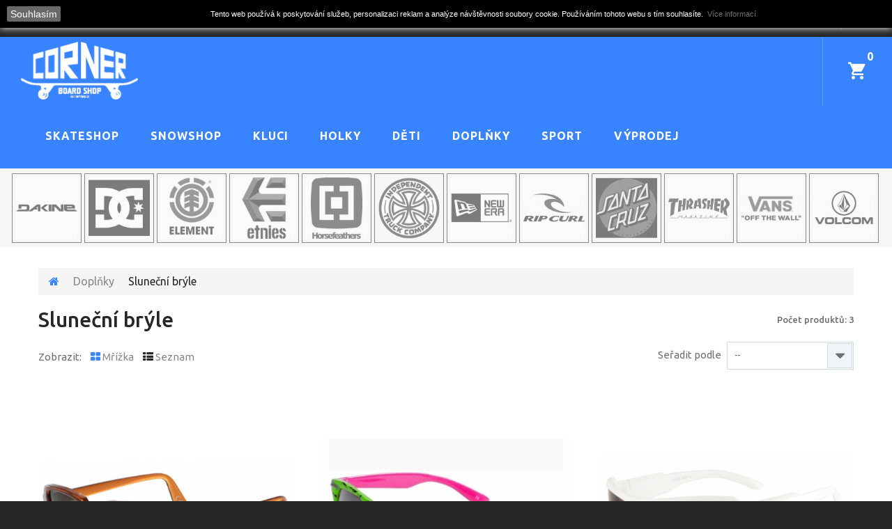

--- FILE ---
content_type: text/html; charset=utf-8
request_url: https://www.corner-shop.cz/28-slunecni-bryle
body_size: 16167
content:
<!DOCTYPE HTML>
<!--[if lt IE 7]> <html class="no-js lt-ie9 lt-ie8 lt-ie7" lang="cs-cz"><![endif]-->
<!--[if IE 7]><html class="no-js lt-ie9 lt-ie8 ie7" lang="cs-cz"><![endif]-->
<!--[if IE 8]><html class="no-js lt-ie9 ie8" lang="cs-cz"><![endif]-->
<!--[if gt IE 8]> <html class="no-js ie9" lang="cs-cz"><![endif]-->
<html lang="cs-cz"><head>
    <meta charset="utf-8" />
    <title>Sluneční brýle - www.cornershop.cz</title>
  
  
          <meta name="description" content="Sluneční brýle" />
              <meta name="keywords" content="Sluneční, brýle" />
        <meta name="generator" content="PrestaShop" />
    <meta name="robots" content="index,follow" />
    <meta name="viewport" content="width=device-width, minimum-scale=0.25, maximum-scale=1.0, initial-scale=1.0" /> 
    <meta name="apple-mobile-web-app-capable" content="yes" /> 
    <link rel="icon" type="image/vnd.microsoft.icon" href="/img/favicon.ico?1700430553" />
    <link rel="shortcut icon" type="image/x-icon" href="/img/favicon.ico?1700430553" />
                  <link rel="stylesheet" href="/themes/theme1328/css/global.css" media="all" />
              <link rel="stylesheet" href="/themes/theme1328/css/autoload/highdpi.css" media="all" />
              <link rel="stylesheet" href="/themes/theme1328/css/autoload/jquery.bxslider.css" media="all" />
              <link rel="stylesheet" href="/themes/theme1328/css/autoload/responsive-tables.css" media="all" />
              <link rel="stylesheet" href="/themes/theme1328/css/autoload/slick.css" media="all" />
              <link rel="stylesheet" href="/themes/theme1328/css/autoload/uniform.default.css" media="all" />
              <link rel="stylesheet" href="/js/jquery/plugins/fancybox/jquery.fancybox.css" media="all" />
              <link rel="stylesheet" href="/themes/theme1328/css/product_list.css" media="all" />
              <link rel="stylesheet" href="/themes/theme1328/css/category.css" media="all" />
              <link rel="stylesheet" href="/themes/theme1328/css/scenes.css" media="all" />
              <link rel="stylesheet" href="/themes/theme1328/css/modules/blockcart/blockcart.css" media="all" />
              <link rel="stylesheet" href="/js/jquery/plugins/bxslider/jquery.bxslider.css" media="all" />
              <link rel="stylesheet" href="/themes/theme1328/css/modules/blockcategories/blockcategories.css" media="all" />
              <link rel="stylesheet" href="/themes/theme1328/css/modules/blockcurrencies/blockcurrencies.css" media="all" />
              <link rel="stylesheet" href="/themes/theme1328/css/modules/blocklanguages/blocklanguages.css" media="all" />
              <link rel="stylesheet" href="/themes/theme1328/css/modules/blockcontact/blockcontact.css" media="all" />
              <link rel="stylesheet" href="/themes/theme1328/css/modules/blocknewsletter/blocknewsletter.css" media="all" />
              <link rel="stylesheet" href="/themes/theme1328/css/modules/blocktags/blocktags.css" media="all" />
              <link rel="stylesheet" href="/themes/theme1328/css/modules/blockviewed/blockviewed.css" media="all" />
              <link rel="stylesheet" href="/themes/theme1328/css/modules/themeconfigurator/css/hooks.css" media="all" />
              <link rel="stylesheet" href="/themes/theme1328/css/modules/blockwishlist/blockwishlist.css" media="all" />
              <link rel="stylesheet" href="/themes/theme1328/css/modules/blockpermanentlinks/blockpermanentlinks.css" media="all" />
              <link rel="stylesheet" href="/themes/theme1328/css/modules/tmheaderaccount/views/css/front.css" media="all" />
              <link rel="stylesheet" href="/modules/tmlistingimages/views/css/front.css" media="all" />
              <link rel="stylesheet" href="/themes/theme1328/css/modules/tmmegamenu/views/css/tmmegamenu.css" media="all" />
              <link rel="stylesheet" href="/themes/theme1328/css/modules/tmsociallogin/views/css/front.css" media="all" />
              <link rel="stylesheet" href="/themes/theme1328/css/modules/tmsearch/views/css/tmsearch.css" media="all" />
              <link rel="stylesheet" href="/js/jquery/plugins/autocomplete/jquery.autocomplete.css" media="all" />
              <link rel="stylesheet" href="/modules/tmrelatedproducts/views/css/tmrelatedproducts.css" media="all" />
              <link rel="stylesheet" href="/themes/theme1328/css/modules/smartblog/css/smartblogstyle.css" media="all" />
              <link rel="stylesheet" href="/themes/theme1328/css/modules/tmmegalayout/views/css/tmmegalayout.css" media="all" />
              <link rel="stylesheet" href="/themes/theme1328/css/modules/smartbloghomelatestnews/css/smartbloglatestnews.css" media="all" />
              <link rel="stylesheet" href="/themes/theme1328/css/modules/tmhtmlcontent/css/hooks.css" media="all" />
              <link rel="stylesheet" href="/modules/tmmediaparallax/views/css/tmmediaparallax.css" media="all" />
              <link rel="stylesheet" href="/modules/tmmediaparallax/views/css/rd-parallax.css" media="all" />
              <link rel="stylesheet" href="/themes/theme1328/css/modules/tmcategoryproducts/views/css/tmcategoryproducts.css" media="all" />
              <link rel="stylesheet" href="/themes/theme1328/css/modules/tmgooglemap/views/css/hook.css" media="all" />
              <link rel="stylesheet" href="/modules/tmsocialfeeds/views/css/hook.css" media="all" />
              <link rel="stylesheet" href="/modules/ybc_manufacturer/css/ybcmnf.css" media="all" />
              <link rel="stylesheet" href="/modules/ybc_manufacturer/css/owl.carousel.css" media="all" />
              <link rel="stylesheet" href="/modules/blockfacebook/css/blockfacebook.css" media="all" />
              <link rel="stylesheet" href="/themes/theme1328/css/modules/tmmanufacturerblock/views/css/tmmanufacturerblock.css" media="all" />
                    <script type="text/javascript">
var CUSTOMIZE_TEXTFIELD = 1;
var FancyboxI18nClose = 'Zavř&iacute;t';
var FancyboxI18nNext = 'Dal&scaron;&iacute;';
var FancyboxI18nPrev = 'Předchoz&iacute;';
var added_to_wishlist = 'Produkt byl úspěšně přidán do vašeho seznamu přání.';
var ajax_allowed = true;
var ajaxsearch = true;
var baseDir = 'https://www.corner-shop.cz/';
var baseUri = 'https://www.corner-shop.cz/';
var comparator_max_item = 2;
var comparedProductsIds = [];
var contentOnly = false;
var currency = {"id":3,"name":"\u010cesk\u00e1 koruna","iso_code":"CZK","iso_code_num":"203","sign":"K\u010d","blank":"1","conversion_rate":"1.000000","deleted":"0","format":"2","decimals":"1","active":"1","prefix":"","suffix":" K\u010d","id_shop_list":null,"force_id":false};
var currencyBlank = 1;
var currencyFormat = 2;
var currencyRate = 1;
var currencySign = 'Kč';
var customizationIdMessage = 'Přizpůsobení #';
var delete_txt = 'Odstránit';
var displayList = false;
var freeProductTranslation = 'Zdarma!';
var freeShippingTranslation = 'Doručení zdarma!';
var generated_date = 1768764516;
var hasDeliveryAddress = false;
var hasStoreIcon = true;
var highDPI = false;
var id_lang = 6;
var img_dir = 'https://www.corner-shop.cz/themes/theme1328/img/';
var img_ps_dir = 'https://www.corner-shop.cz/img/';
var img_store_dir = 'https://www.corner-shop.cz/img/st/';
var infoWindow = '';
var instantsearch = true;
var isGuest = 0;
var isLogged = 0;
var isMobile = false;
var l_code = 'cs_CZ';
var loggin_required = 'Musíte být přihlášeni, abyste mohli spravovat svůj seznam přání.';
var map = '';
var map_scroll_zoom = 0;
var map_street_view = 1;
var map_type = 'roadmap';
var map_type_control = 1;
var map_zoom = 11;
var markers = [];
var max_item = 'Nemůžete přidat více než 2 produktů k porovnání';
var min_item = 'Vyberte alespoň jeden výrobek';
var mywishlist_url = 'https://www.corner-shop.cz/module/blockwishlist/mywishlist';
var nbItemsPerLine = 3;
var nbItemsPerLineMobile = 2;
var nbItemsPerLineTablet = 2;
var page_name = 'category';
var placeholder_blocknewsletter = 'Zadejte e-mail';
var priceDisplayMethod = 0;
var priceDisplayPrecision = 2;
var product_caroucel_next_text = 'Dále';
var product_caroucel_prev_text = 'Zpět';
var quickView = true;
var removingLinkText = 'odstranit tento produkt z košíku';
var request = 'https://www.corner-shop.cz/28-slunecni-bryle';
var roundMode = 2;
var search_url = 'https://www.corner-shop.cz/vyhledavani';
var search_url_local = 'https://www.corner-shop.cz/module/tmsearch/search';
var static_token = '5d0ca2b1bbcb64012e102d79989a1a53';
var tm_cps_carousel_auto = 0;
var tm_cps_carousel_auto_control = 0;
var tm_cps_carousel_auto_hover = 1;
var tm_cps_carousel_auto_pause = 3000;
var tm_cps_carousel_control = 1;
var tm_cps_carousel_hide_control = 1;
var tm_cps_carousel_item_scroll = 1;
var tm_cps_carousel_loop = 0;
var tm_cps_carousel_nb = 2;
var tm_cps_carousel_pager = 0;
var tm_cps_carousel_random = 0;
var tm_cps_carousel_slide_margin = 30;
var tm_cps_carousel_slide_width = 270;
var tm_cps_carousel_speed = 500;
var tmdefaultLat = '25.948969';
var tmdefaultLong = '-80.226439';
var tmlogo_store = 'logo_stores.gif';
var tmsearchUrl = 'https://www.corner-shop.cz/prodejny';
var tmsearch_description = false;
var tmsearch_height = 180;
var tmsearch_image = true;
var tmsearch_limit = true;
var tmsearch_limit_num = 3;
var tmsearch_manufacturer = true;
var tmsearch_price = true;
var tmsearch_reference = true;
var tmsearch_scroll = false;
var toBeDetermined = 'Bude determinováno';
var token = '8e15475b262d15ba17f93690bd73631e';
var translation_1 = 'Phone:';
var translation_2 = 'Get directions';
var usingSecureMode = true;
var wishlistProductsIds = false;
</script>

              <script src="/js/jquery/jquery-1.11.0.min.js"></script>
              <script src="/js/jquery/jquery-migrate-1.2.1.min.js"></script>
              <script src="/js/jquery/plugins/jquery.easing.js"></script>
              <script src="/js/tools.js"></script>
              <script src="/themes/theme1328/js/global.js"></script>
              <script src="/themes/theme1328/js/autoload/10-bootstrap.min.js"></script>
              <script src="/themes/theme1328/js/autoload/14-device.min.js"></script>
              <script src="/themes/theme1328/js/autoload/15-jquery.total-storage.min.js"></script>
              <script src="/themes/theme1328/js/autoload/15-jquery.uniform-modified.js"></script>
              <script src="/themes/theme1328/js/autoload/16-jquery.scrollmagic.min.js"></script>
              <script src="/themes/theme1328/js/autoload/17-jquery.scrollmagic.debug.js"></script>
              <script src="/themes/theme1328/js/autoload/18-TimelineMax.min.js"></script>
              <script src="/themes/theme1328/js/autoload/19-TweenMax.min.js"></script>
              <script src="/themes/theme1328/js/autoload/20-jquery.bxslider.js"></script>
              <script src="/themes/theme1328/js/autoload/slick.min.js"></script>
              <script src="/js/jquery/plugins/fancybox/jquery.fancybox.js"></script>
              <script src="/themes/theme1328/js/products-comparison.js"></script>
              <script src="/themes/theme1328/js/category.js"></script>
              <script src="/themes/theme1328/js/modules/blockcart/ajax-cart.js"></script>
              <script src="/js/jquery/plugins/jquery.scrollTo.js"></script>
              <script src="/js/jquery/plugins/jquery.serialScroll.js"></script>
              <script src="/js/jquery/plugins/bxslider/jquery.bxslider.js"></script>
              <script src="/themes/theme1328/js/tools/treeManagement.js"></script>
              <script src="/themes/theme1328/js/modules/blocknewsletter/blocknewsletter.js"></script>
              <script src="/themes/theme1328/js/modules/blockwishlist/js/ajax-wishlist.js"></script>
              <script src="/js/validate.js"></script>
              <script src="/modules/tmheaderaccount/views/js/front.js"></script>
              <script src="/modules/tmlistingimages/views/js/front.js"></script>
              <script src="/modules/tmmegamenu/views/js/hoverIntent.js"></script>
              <script src="/modules/tmmegamenu/views/js/superfish.js"></script>
              <script src="/themes/theme1328/js/modules/tmmegamenu/views/js/tmmegamenu.js"></script>
              <script src="https://maps.google.com/maps/api/js?sensor=true&amp;region=CZ"></script>
              <script src="/modules/tmsociallogin/views/js/front.js"></script>
              <script src="/js/jquery/plugins/autocomplete/jquery.autocomplete.js"></script>
              <script src="/modules/tmsearch/views/js/tmsearch.js"></script>
              <script src="/themes/theme1328/js/modules/tmrelatedproducts/views/js/tmrelatedproducts.js"></script>
              <script src="/themes/theme1328/js/modules/tmmegalayout/views/js/tmmegalayout.js"></script>
              <script src="/modules/tmmediaparallax/views/js/jquery.rd-parallax.min.js"></script>
              <script src="/modules/tmmediaparallax/views/js/jquery.youtubebackground.js"></script>
              <script src="/modules/tmmediaparallax/views/js/jquery.vide.min.js"></script>
              <script src="/modules/tmmediaparallax/views/js/tmmediaparallax.js"></script>
              <script src="/modules/tmgooglemap/views/js/styles/shades_of_grey.js"></script>
              <script src="/modules/tmgooglemap/views/js/stores.js"></script>
              <script src="/modules/tmsocialfeeds/views/js/tmsocialfeeds.js"></script>
              <script src="/modules/ybc_manufacturer/js/ybcmnf.js"></script>
              <script src="/modules/ybc_manufacturer/js/owl.carousel.js"></script>
              <script src="/modules/blockfacebook/blockfacebook.js"></script>
              
<script type="text/javascript">
  var banner_caroucel_next_text = "Dále";
  var banner_caroucel_prev_text = "Zpět";      
</script>         <script>
        $(document).ready(function(){
            var elem = $('');
            if (elem.length) {
                $('body').append(`        <section class=\"rd-parallax rd-parallax-1\" style=\"position: relative; background-image: url(\'/\'); background-size: cover; overflow:hidden;\">\n            <div class=\"parallax-main-layout\"><\/div>        <\/section>\n    `);
                var wrapper = $('.rd-parallax-1');
                elem.before(wrapper);
                $('.rd-parallax-1 .parallax-main-layout').replaceWith(elem);
                            }
        });
    </script>
<script>
    
    function setcook() {
        var nazwa = 'cookie_ue';
        var wartosc = '1';
        var expire = new Date();
        expire.setMonth(expire.getMonth() + 12);
        document.cookie = nazwa + "=" + escape(wartosc) + ";path=/;" + ((expire == null) ? "" : ("; expires=" + expire.toGMTString()))
    }

    
        

    
        
    function closeUeNotify() {
                $('#cookieNotice').animate(
                {top: '-200px'},
                2500, function () {
                    $('#cookieNotice').hide();
                });
        setcook();
            }
    
        
    
</script>
<style>
    
    .closeFontAwesome:before {
        content: "\f00d";
        font-family: "FontAwesome";
        display: inline-block;
        font-size: 23px;
        line-height: 23px;
        color: #FFFFFF;
        padding-right: 15px;
        cursor: pointer;
    }

    .closeButtonNormal {
     display: block; 
        text-align: center;
        padding: 2px 5px;
        border-radius: 2px;
        color: #FFFFFF;
        background: #696969;
        cursor: pointer;
    }

    #cookieNotice p {
        margin: 0px;
        padding: 0px;
    }


    #cookieNoticeContent {
    
        
    }

    
</style>
<div id="cookieNotice" style=" width: 100%; position: fixed;  top:0px; box-shadow: 0 0 10px 0 #FFFFFF; background: #000000; z-index: 9999; font-size: 14px; line-height: 1.3em; font-family: arial; left: 0px; text-align:center; color:#FFF; opacity: 1 ">
    <div id="cookieNoticeContent" style="position:relative; margin:auto; width:100%; display:block;">
        <table style="width:100%;">
            <tr>
                                    <td style="width:80px; vertical-align:middle; padding-right:20px; text-align:left;">
                                                    <span class="closeButtonNormal" onclick="closeUeNotify()">Souhlasím</span>
                                            </td>
                                <td style="text-align:center;">
                    <span style="font-size: 8pt;">Tento web použ&iacute;v&aacute; k poskytov&aacute;n&iacute; služeb, personalizaci reklam a anal&yacute;ze n&aacute;v&scaron;těvnosti soubory cookie. Použ&iacute;v&aacute;n&iacute;m tohoto webu s t&iacute;m souhlas&iacute;te. &nbsp;</span><a href="https://www.google.com/policies/technologies/cookies/" target="_blank"><span style="font-size: 8pt;">V&iacute;ce informac&iacute;</span></a>
                </td>
                            </tr>
            <tr>
                            </tr>
        </table>
    </div>
</div>
    <link rel="stylesheet" href="https://fonts.googleapis.com/css?family=Ubuntu:400,300,500,700&subset=latin,greek-ext,greek,cyrillic-ext,latin-ext,cyrillic" media="all" />
                </head>
  <body id="category" class="category category-28 category-slunecni-bryle show-left-column hide-right-column lang_cs  two-columns">
<script>

  (function(i,s,o,g,r,a,m){i['GoogleAnalyticsObject']=r;i[r]=i[r]||function(){
  (i[r].q=i[r].q||[]).push(arguments)},i[r].l=1*new Date();a=s.createElement(o),
  m=s.getElementsByTagName(o)[0];a.async=1;a.src=g;m.parentNode.insertBefore(a,m)
  })(window,document,'script','https://www.google-analytics.com/analytics.js','ga');

  ga('create', 'UA-2630030-72', 'auto');
  ga('send', 'pageview');

</script>	
    <!--For older internet explorer-->
    <div class="old-ie">
      <a href="http://windows.microsoft.com/en-US/internet-explorer/..">
        <img src="https://www.corner-shop.cz/themes/theme1328/img/ie8-panel/warning_bar_0000_us.jpg" height="42" width="820" alt="You are using an outdated browser. For a faster, safer browsing experience, upgrade for free today."/>
      </a>
    </div>
  <!--END block for older internet explorer-->
        <div id="page">
      <div class="header-container">
        <header id="header">
          <div class="box-cart-popup container"></div>
                                                    <div class="nav">
              <nav class="clearfix"><!-- Block permanent links module HEADER -->
<div class="header_links">
  <span class="btn-toogle material-design-menu55"></span>
  <ul id="header_links" class="toogle_box">
    <li id="header_link_home"><a href="https://www.corner-shop.cz/" class="header_links_home">home</a></li>
  	<li id="header_link_contact">
    	<a  href="https://www.corner-shop.cz/napiste-nam" title="kontakt">kontakt</a>
    </li>
  	<li id="header_link_sitemap">
    	<a  href="https://www.corner-shop.cz/mapa-stranek" title="mapa stránek">mapa stránek</a>
    </li>      
    <li id="header_link_blog">
    	<a  href="https://www.corner-shop.cz/smartblog.html" title="Novinky">Novinky</a>
    </li>
<li><a href="/content/1-obchodni-podminky" title="Obchodní podmínky">Obchodní podmínky</a></li>
  <!--    
       <li id="header_link_wishlist">
    	<a  href="https://www.corner-shop.cz/module/blockwishlist/mywishlist" title="my wishlist">my wishlist</a>
      </li>  -->   
  </ul>
</div>

<!-- /Block permanent links module HEADER -->

<div id="header-login">
  <div class="current header_user_info"><a href="#" onclick="return false;">Přihlásit</a></div>
  <ul id="header-login-content" class="toogle_content">
          <li>
        <form action="https://www.corner-shop.cz/login" method="post" id="header_login_form">
          <div id="create_header_account_error" class="alert alert-danger" style="display:none;"></div>
          <div class="form_content clearfix">
            <div class="form-group">
              <label for="header-email">Email</label>
              <input class="is_required validate account_input form-control" data-validate="isEmail" type="text" id="header-email" name="header-email" value="" />
            </div>
            <div class="form-group">
              <label for="header-passwd">Heslo</label>
              <span><input class="is_required validate account_input form-control" type="password" data-validate="isPasswd" id="header-passwd" name="header-passwd" value="" autocomplete="off" /></span>
            </div>
            <p class="submit">
              <button type="button" id="HeaderSubmitLogin" name="HeaderSubmitLogin" class="btn btn-default btn-sm">
                <i class="fa fa-lock left"></i> 
                Přihlásit
              </button>
            </p>
            <p>
            	<a href="https://www.corner-shop.cz/muj-ucet" class="create">Registrovat se</a>
            </p>
            <div class="clearfix">
            	

            </div>
          </div>
        </form>
      </li>
      </ul>
</div><div id="contact-link" >
  <a href="https://www.corner-shop.cz/napiste-nam"></a>
</div>
  <span class="shop-phone">
    <i class="material-design-phone370"></i>
    <a href="tel:+420 608 325 900">
      +420 608 325 900
    </a>
  </span>
<div id="tmsearch">
	<form id="tmsearchbox" method="get" action="//www.corner-shop.cz/vyhledavani" >
		<input type="hidden" name="controller" value="search" />
		<input type="hidden" name="orderby" value="position" />
		<input type="hidden" name="orderway" value="desc" />
		<input class="tm_search_query form-control" type="text" id="tm_search_query" name="search_query" placeholder="Vyhledat" value="" />
		<button type="submit" name="tm_submit_search" class="button-search">
			<span>Vyhledat</span>
		</button>
	</form>
</div></nav>    
            </div>
                    <div class="row-top clearfix">   
            <div id="header_logo">
              <a href="https://www.corner-shop.cz/" title="www.cornershop.cz">
                <img class="logo img-responsive" src="/themes/theme1328/img/logo-cornershop.png" alt="www.cornershop.cz" width="170" height="84"/>
              </a>
            </div>
            <!-- MODULE Block cart -->
  <div class="">
  <div class="shopping_cart">
    <a href="https://www.corner-shop.cz/objednavka" title="Zobrazit můj nákupní košík" rel="nofollow">
      <b>Košík</b>
      <span class="ajax_cart_quantity unvisible">0</span>
      <span class="ajax_cart_product_txt unvisible">x</span>
      <span class="ajax_cart_product_txt_s unvisible">Produkty</span>
      <span class="ajax_cart_total unvisible">
              </span>
      <span class="ajax_cart_no_product">(prázdný)</span>
          </a>
          <div class="cart_block block">
        <div class="block_content">
          <!-- block list of products -->
          <div class="cart_block_list">
                        <p class="cart_block_no_products">
              Žádné produkty
            </p>
                                    <div class="cart-prices">
              <div class="cart-prices-line first-line  unvisible">
                <span class="cart_block_shipping_cost ajax_cart_shipping_cost">
                                      Bude determinováno                                  </span>
                <span>
                  Doručení
                </span>
              </div>
                                            <div class="cart-prices-line">
                  <span class="price cart_block_tax_cost ajax_cart_tax_cost">0,00 Kč</span>
                  <span>DPH</span>
                </div>
                            <div class="cart-prices-line last-line">
                <span class="price cart_block_total ajax_block_cart_total">0,00 Kč</span>
                <span>Celkem</span>
              </div>
                              <p>
                                  Ceny jsou s DPH
                                </p>
                          </div>
            <p class="cart-buttons">
              <a id="button_order_cart" class="btn btn-default btn-sm " href="https://www.corner-shop.cz/objednavka" title="K pokladně" rel="nofollow">
                <span>
                  K pokladně
                </span>
              </a>
            </p>
          </div>
        </div>
      </div><!-- .cart_block -->
      </div>
  </div>



  <div id="layer_cart">
    <div class="clearfix">
      <div class="layer_cart_product col-xs-12 col-md-6">
        <span class="cross" title="Zavřít okno"></span>
        <span class="title">
          <i class="fa fa-check"></i>
          Produkt byl úspěšně přidán do nákupního košíku
        </span>
        <div class="product-image-container layer_cart_img">
        </div>
        <div class="layer_cart_product_info">
          <span id="layer_cart_product_title" class="product-name"></span>
          <span id="layer_cart_product_attributes"></span>
          <div>
            <strong class="dark">Počet</strong>
            <span id="layer_cart_product_quantity"></span>
          </div>
          <div>
            <strong class="dark">Celkem</strong>
            <span id="layer_cart_product_price"></span>
          </div>
        </div>
      </div>
      <div class="layer_cart_cart col-xs-12 col-md-6">
        <span class="title">
          <!-- Plural Case [both cases are needed because page may be updated in Javascript] -->
          <span class="ajax_cart_product_txt_s  unvisible">
            <span class="ajax_cart_quantity">0</span> ks zboží.
          </span>
          <!-- Singular Case [both cases are needed because page may be updated in Javascript] -->
          <span class="ajax_cart_product_txt ">
            1 produkt v košíku.
          </span>
        </span>

        <div class="layer_cart_row">
          <strong class="dark">
            Celkem za produkty:
                                          (s DPH)
                                    </strong>
          <span class="ajax_block_products_total">
                      </span>
        </div>

                <div class="layer_cart_row">
          <strong class="dark unvisible">
            Celkem za doručení:&nbsp;(s DPH)          </strong>
          <span class="ajax_cart_shipping_cost unvisible">
                           Bude determinováno                      </span>
        </div>
                  <div class="layer_cart_row">
            <strong class="dark">DPH</strong>
            <span class="price cart_block_tax_cost ajax_cart_tax_cost">0,00 Kč</span>
          </div>
                <div class="layer_cart_row">  
          <strong class="dark">
            Celkem
                                          (s DPH)
                                    </strong>
          <span class="ajax_block_cart_total">
                      </span>
        </div>
        <div class="button-container">  
          <span class="continue btn btn-default btn-md" title="Pokračovat v nákupu">
            <span>
              Pokračovat v nákupu
            </span>
          </span>
          <a class="btn btn-default btn-md" href="https://www.corner-shop.cz/objednavka" title="Objednat" rel="nofollow">
            <span>
              Objednat
            </span>
          </a>  
        </div>
      </div>
    </div>
    <div class="crossseling"></div>
  </div> <!-- #layer_cart -->
  <div class="layer_cart_overlay"></div>

<!-- /MODULE Block cart -->
 
            <div class="top_menu top-level tmmegamenu_item">
            <div class="menu-title tmmegamenu_item">Menu</div>
            <ul class="menu clearfix top-level-menu tmmegamenu_item"><li class="item2 simple top-level-menu-li tmmegamenu_item it_80255328"><a class="it_80255328 top-level-menu-li-a tmmegamenu_item" href="https://www.corner-shop.cz/55-skateshop">Skateshop</a><ul class="is-simplemenu tmmegamenu_item first-level-menu it_80255328"><li class="category"><a href="https://www.corner-shop.cz/56-desky" title="Desky">Desky</a></li><li class="category"><a href="https://www.corner-shop.cz/89-komplety" title="Komplety">Komplety</a></li><li class="category"><a href="https://www.corner-shop.cz/90-longboardy-a-cruisery" title="Longboardy a cruisery">Longboardy a cruisery</a></li><li class="category"><a href="https://www.corner-shop.cz/93-trucky" title="Trucky">Trucky</a></li><li class="category"><a href="https://www.corner-shop.cz/88-kola" title="Kola">Kola</a></li><li class="category"><a href="https://www.corner-shop.cz/86-gripy" title="Gripy">Gripy</a></li><li class="category"><a href="https://www.corner-shop.cz/91-loziska" title="Ložiska">Ložiska</a></li><li class="category"><a href="https://www.corner-shop.cz/87-hardware-naradi" title="Hardware, nářadí">Hardware, nářadí</a></li><li class="category"><a href="https://www.corner-shop.cz/92-prilby-a-chranice" title="Přilby a chrániče">Přilby a chrániče</a></li></ul></li><li class="item2 simple top-level-menu-li tmmegamenu_item it_00281120"><a class="it_00281120 top-level-menu-li-a tmmegamenu_item" href="https://www.corner-shop.cz/57-snowshop">Snowshop</a><ul class="is-simplemenu tmmegamenu_item first-level-menu it_00281120"><li class="category"><a href="https://www.corner-shop.cz/98-prkna" title="Prkna">Prkna</a></li><li class="category"><a href="https://www.corner-shop.cz/100-vazani" title="Vázání">Vázání</a></li><li class="category"><a href="https://www.corner-shop.cz/58-boty" title="Boty">Boty</a></li><li class="category"><a href="https://www.corner-shop.cz/94-bryle" title="Brýle">Brýle</a></li><li class="category"><a href="https://www.corner-shop.cz/95-doplnky" title="Doplňky">Doplňky</a></li><li class="category"><a href="https://www.corner-shop.cz/96-chranice" title="Chrániče">Chrániče</a></li><li class="category"><a href="https://www.corner-shop.cz/97-obaly" title="Obaly">Obaly</a></li><li class="category"><a href="https://www.corner-shop.cz/99-prilby" title="Přilby">Přilby</a></li><li class="category"><a href="https://www.corner-shop.cz/101-vosky" title="Vosky">Vosky</a></li></ul></li><li class="item2 simple top-level-menu-li tmmegamenu_item it_69613054"><a class="it_69613054 top-level-menu-li-a tmmegamenu_item" href="https://www.corner-shop.cz/52-kluci">Kluci</a><ul class="is-simplemenu tmmegamenu_item first-level-menu it_69613054"><li class="category"><a href="https://www.corner-shop.cz/53-boardsortky" title="Boardšortky">Boardšortky</a></li><li class="category"><a href="https://www.corner-shop.cz/54-boty" title="Boty">Boty</a></li><li class="category"><a href="https://www.corner-shop.cz/121-bundy" title="Bundy">Bundy</a><ul><li class="category"><a href="https://www.corner-shop.cz/66-zimni" title="Zimní">Zimní</a></li><li class="category"><a href="https://www.corner-shop.cz/64-jarni" title="Jarní">Jarní</a></li><li class="category"><a href="https://www.corner-shop.cz/65-snowboardove" title="Snowboardové">Snowboardové</a></li></ul></li><li class="category"><a href="https://www.corner-shop.cz/67-kalhoty" title="Kalhoty">Kalhoty</a></li><li class="category"><a href="https://www.corner-shop.cz/68-kalhoty-snowboardove" title="Kalhoty snowboardové">Kalhoty snowboardové</a></li><li class="category"><a href="https://www.corner-shop.cz/69-kosile" title="Košile">Košile</a></li><li class="category"><a href="https://www.corner-shop.cz/70-kratasy" title="Kraťasy">Kraťasy</a></li><li class="category"><a href="https://www.corner-shop.cz/71-ksiltovky" title="Kšiltovky">Kšiltovky</a><ul><li class="category"><a href="https://www.corner-shop.cz/120-ostatni" title="Ostatní">Ostatní</a></li><li class="category"><a href="https://www.corner-shop.cz/72-rovny-ksilt" title="Rovný kšilt">Rovný kšilt</a></li><li class="category"><a href="https://www.corner-shop.cz/73-zahnuty-ksilt" title="Zahnutý kšilt">Zahnutý kšilt</a></li><li class="category"><a href="https://www.corner-shop.cz/85-truckerky" title="Truckerky">Truckerky</a></li></ul></li><li class="category"><a href="https://www.corner-shop.cz/74-kulichy" title="Kulichy">Kulichy</a></li><li class="category"><a href="https://www.corner-shop.cz/75-mikiny" title="Mikiny">Mikiny</a><ul><li class="category"><a href="https://www.corner-shop.cz/77-s-kapuci" title="S kapucí">S kapucí</a></li><li class="category"><a href="https://www.corner-shop.cz/76-bez-kapuci" title="Bez kapuci">Bez kapuci</a></li></ul></li><li class="category"><a href="https://www.corner-shop.cz/78-pantofle-zabky" title="Pantofle-žabky">Pantofle-žabky</a></li><li class="category"><a href="https://www.corner-shop.cz/79-rukavice-snowboardove" title="Rukavice snowboardové">Rukavice snowboardové</a></li><li class="category"><a href="https://www.corner-shop.cz/80-spodni-pradlo" title="Spodní prádlo">Spodní prádlo</a></li><li class="category"><a href="https://www.corner-shop.cz/81-svetry" title="Svetry">Svetry</a></li><li class="category"><a href="https://www.corner-shop.cz/82-tilka-a-dresy" title="Tílka a dresy">Tílka a dresy</a></li><li class="category"><a href="https://www.corner-shop.cz/83-trika" title="Trika">Trika</a></li><li class="category"><a href="https://www.corner-shop.cz/84-vesty" title="Vesty">Vesty</a></li></ul></li><li class="item2 simple top-level-menu-li tmmegamenu_item it_47674691"><a class="it_47674691 top-level-menu-li-a tmmegamenu_item" href="https://www.corner-shop.cz/31-holky">Holky</a><ul class="is-simplemenu tmmegamenu_item first-level-menu it_47674691"><li class="category"><a href="https://www.corner-shop.cz/32-boty" title="Boty">Boty</a></li><li class="category"><a href="https://www.corner-shop.cz/122-bundy" title="Bundy">Bundy</a><ul><li class="category"><a href="https://www.corner-shop.cz/35-zimni" title="Zimní">Zimní</a></li><li class="category"><a href="https://www.corner-shop.cz/33-jarni" title="Jarní">Jarní</a></li><li class="category"><a href="https://www.corner-shop.cz/34-snowboardove" title="Snowboardové">Snowboardové</a></li></ul></li><li class="category"><a href="https://www.corner-shop.cz/36-kabaty" title="Kabáty">Kabáty</a></li><li class="category"><a href="https://www.corner-shop.cz/37-kalhoty" title="Kalhoty">Kalhoty</a></li><li class="category"><a href="https://www.corner-shop.cz/38-kalhoty-snowboardove" title="Kalhoty snowboardové">Kalhoty snowboardové</a></li><li class="category"><a href="https://www.corner-shop.cz/39-kosile" title="Košile">Košile</a></li><li class="category"><a href="https://www.corner-shop.cz/40-kratasy" title="Kraťasy">Kraťasy</a></li><li class="category"><a href="https://www.corner-shop.cz/41-ksiltovky" title="Kšiltovky">Kšiltovky</a></li><li class="category"><a href="https://www.corner-shop.cz/42-kulichy-a-saly" title="Kulichy a šály">Kulichy a šály</a></li><li class="category"><a href="https://www.corner-shop.cz/43-mikiny" title="Mikiny">Mikiny</a></li><li class="category"><a href="https://www.corner-shop.cz/44-pantofle-zabky" title="Pantofle-žabky">Pantofle-žabky</a></li><li class="category"><a href="https://www.corner-shop.cz/45-plavky" title="Plavky">Plavky</a></li><li class="category"><a href="https://www.corner-shop.cz/46-rukavice-snowboardove" title="Rukavice snowboardové">Rukavice snowboardové</a></li><li class="category"><a href="https://www.corner-shop.cz/47-spodni-pradlo" title="Spodní prádlo">Spodní prádlo</a></li><li class="category"><a href="https://www.corner-shop.cz/48-svetry" title="Svetry">Svetry</a></li><li class="category"><a href="https://www.corner-shop.cz/49-saty-a-sukne" title="Šaty a sukně">Šaty a sukně</a></li><li class="category"><a href="https://www.corner-shop.cz/50-tilka-a-topy" title="Tílka a topy">Tílka a topy</a></li><li class="category"><a href="https://www.corner-shop.cz/51-trika" title="Trika">Trika</a></li></ul></li><li class="item2 simple top-level-menu-li tmmegamenu_item it_38696077"><a class="it_38696077 top-level-menu-li-a tmmegamenu_item" href="https://www.corner-shop.cz/6-deti">Děti</a><ul class="is-simplemenu tmmegamenu_item first-level-menu it_38696077"><li class="category"><a href="https://www.corner-shop.cz/7-boardsortky" title="Boardšortky">Boardšortky</a></li><li class="category"><a href="https://www.corner-shop.cz/8-boty" title="Boty">Boty</a></li><li class="category"><a href="https://www.corner-shop.cz/9-bundy-jarni" title="Bundy jarní">Bundy jarní</a></li><li class="category"><a href="https://www.corner-shop.cz/10-bundy-snowboardove" title="Bundy snowboardové">Bundy snowboardové</a></li><li class="category"><a href="https://www.corner-shop.cz/11-kalhoty" title="Kalhoty">Kalhoty</a></li><li class="category"><a href="https://www.corner-shop.cz/12-kalhoty-snowboardove" title="Kalhoty snowboardové">Kalhoty snowboardové</a></li><li class="category"><a href="https://www.corner-shop.cz/13-ksiltovky" title="Kšiltovky">Kšiltovky</a></li><li class="category"><a href="https://www.corner-shop.cz/14-kulichy" title="Kulichy">Kulichy</a></li><li class="category"><a href="https://www.corner-shop.cz/15-mikiny" title="Mikiny">Mikiny</a></li><li class="category"><a href="https://www.corner-shop.cz/16-trika" title="Trika">Trika</a></li></ul></li><li class="item2 simple top-level-menu-li tmmegamenu_item it_66121536"><a class="it_66121536 top-level-menu-li-a tmmegamenu_item" href="https://www.corner-shop.cz/17-doplnky">Doplňky</a><ul class="is-simplemenu tmmegamenu_item first-level-menu it_66121536"><li class="category"><a href="https://www.corner-shop.cz/18-batohy-a-vaky" title="Batohy a vaky">Batohy a vaky</a></li><li class="category"><a href="https://www.corner-shop.cz/19-fingerboardy" title="Fingerboardy">Fingerboardy</a></li><li class="category"><a href="https://www.corner-shop.cz/125-frisbee" title="Frisbee">Frisbee</a></li><li class="category"><a href="https://www.corner-shop.cz/20-kabelky-a-tasky" title="Kabelky a tašky">Kabelky a tašky</a></li><li class="category"><a href="https://www.corner-shop.cz/21-ostatni" title="Ostatní">Ostatní</a></li><li class="category"><a href="https://www.corner-shop.cz/22-pasky" title="Pásky">Pásky</a></li><li class="category"><a href="https://www.corner-shop.cz/23-penaly-a-pouzdra" title="Penály a pouzdra">Penály a pouzdra</a></li><li class="category"><a href="https://www.corner-shop.cz/24-penezenky" title="Peněženky">Peněženky</a></li><li class="category"><a href="https://www.corner-shop.cz/25-ponozky" title="Ponožky">Ponožky</a></li><li class="category"><a href="https://www.corner-shop.cz/26-samolepky" title="Samolepky">Samolepky</a></li><li class="category"><a href="https://www.corner-shop.cz/27-sluchatka" title="Sluchátka">Sluchátka</a></li><li class="sfHoverForce category"><a href="https://www.corner-shop.cz/28-slunecni-bryle" title="Sluneční brýle">Sluneční brýle</a></li><li class="category"><a href="https://www.corner-shop.cz/29-satky-a-nakrcniky" title="Šátky a nákrčníky">Šátky a nákrčníky</a></li><li class="category"><a href="https://www.corner-shop.cz/30-tkanicky" title="Tkaničky">Tkaničky</a></li></ul></li><li class="item2 simple top-level-menu-li tmmegamenu_item it_52209082"><a class="it_52209082 top-level-menu-li-a tmmegamenu_item" href="https://www.corner-shop.cz/59-sport">Sport</a><ul class="is-simplemenu tmmegamenu_item first-level-menu it_52209082"><li class="category"><a href="https://www.corner-shop.cz/60-batohy" title="Batohy">Batohy</a></li><li class="category"><a href="https://www.corner-shop.cz/106-bezecke-lyzovani" title="Běžecké lyžování">Běžecké lyžování</a><ul><li class="category"><a href="https://www.corner-shop.cz/129-vosky" title="Vosky">Vosky</a></li><li class="category"><a href="https://www.corner-shop.cz/128-bryle" title="Brýle">Brýle</a></li><li class="category"><a href="https://www.corner-shop.cz/149-hole" title="Hole">Hole</a></li><li class="category"><a href="https://www.corner-shop.cz/131-bezky" title="Běžky">Běžky</a></li><li class="category"><a href="https://www.corner-shop.cz/147-boty" title="Boty">Boty</a></li><li class="category"><a href="https://www.corner-shop.cz/107-vazani" title="Vázání">Vázání</a></li></ul></li><li class="category"><a href="https://www.corner-shop.cz/61-boty" title="Boty">Boty</a><ul><li class="category"><a href="https://www.corner-shop.cz/141-doplnky" title="Doplňky">Doplňky</a></li><li class="category"><a href="https://www.corner-shop.cz/102-sportovni" title="Sportovní">Sportovní</a></li><li class="category"><a href="https://www.corner-shop.cz/103-trekove-nizke" title="Trekové nízké">Trekové nízké</a></li><li class="category"><a href="https://www.corner-shop.cz/104-trekove-vysoke" title="Trekové vysoké">Trekové vysoké</a></li></ul></li><li class="category"><a href="https://www.corner-shop.cz/143-dalekohledy" title="Dalekohledy">Dalekohledy</a></li><li class="category"><a href="https://www.corner-shop.cz/136-damske-bundy" title="Dámské bundy">Dámské bundy</a></li><li class="category"><a href="https://www.corner-shop.cz/135-damske-mikiny" title="Dámské mikiny">Dámské mikiny</a></li><li class="category"><a href="https://www.corner-shop.cz/145-hokejove-brusle" title="Hokejové brusle">Hokejové brusle</a></li><li class="category"><a href="https://www.corner-shop.cz/140-hole-turisticke" title="Hole turistické">Hole turistické</a></li><li class="category"><a href="https://www.corner-shop.cz/105-impregnace-a-prani" title="Impregnace a praní">Impregnace a praní</a></li><li class="category"><a href="https://www.corner-shop.cz/138-in-line-brusle" title="In-line brusle">In-line brusle</a></li><li class="category"><a href="https://www.corner-shop.cz/137-obleceni-na-kolo" title="Oblečení na kolo">Oblečení na kolo</a></li><li class="category"><a href="https://www.corner-shop.cz/133-panske-bundy" title="Pánské bundy">Pánské bundy</a></li><li class="category"><a href="https://www.corner-shop.cz/132-panske-kalhoty" title="Pánské kalhoty">Pánské kalhoty</a></li><li class="category"><a href="https://www.corner-shop.cz/134-panske-mikiny" title="Pánské mikiny">Pánské mikiny</a></li><li class="category"><a href="https://www.corner-shop.cz/142-ponozky" title="Ponožky">Ponožky</a></li><li class="category"><a href="https://www.corner-shop.cz/108-sjezdove-lyzovani" title="Sjezdové lyžování">Sjezdové lyžování</a><ul><li class="category"><a href="https://www.corner-shop.cz/123-lyzaky" title="Lyžáky">Lyžáky</a></li><li class="category"><a href="https://www.corner-shop.cz/109-lyze" title="Lyže">Lyže</a></li><li class="category"><a href="https://www.corner-shop.cz/110-prilby" title="Přilby">Přilby</a></li><li class="category"><a href="https://www.corner-shop.cz/111-chranice" title="Chrániče">Chrániče</a></li><li class="category"><a href="https://www.corner-shop.cz/112-vosky" title="Vosky">Vosky</a></li></ul></li><li class="category"><a href="https://www.corner-shop.cz/144-stany" title="Stany">Stany</a></li><li class="category"><a href="https://www.corner-shop.cz/127-vodni-sporty" title="Vodní sporty">Vodní sporty</a></li><li class="category"><a href="https://www.corner-shop.cz/150-zimni-cepice" title="Zimní čepice">Zimní čepice</a></li></ul></li><li class="item2 simple top-level-menu-li tmmegamenu_item it_73674729"><a class="it_73674729 top-level-menu-li-a tmmegamenu_item" href="https://www.corner-shop.cz/62-vyprodej">Výprodej</a><ul class="is-simplemenu tmmegamenu_item first-level-menu it_73674729"><li class="category"><a href="https://www.corner-shop.cz/115-skate" title="Skate">Skate</a></li><li class="category"><a href="https://www.corner-shop.cz/116-snowboard" title="Snowboard">Snowboard</a></li><li class="category"><a href="https://www.corner-shop.cz/114-kluci" title="Kluci">Kluci</a></li><li class="category"><a href="https://www.corner-shop.cz/117-holky" title="Holky">Holky</a></li><li class="category"><a href="https://www.corner-shop.cz/63-deti" title="Děti">Děti</a></li><li class="category"><a href="https://www.corner-shop.cz/118-doplnky" title="Doplňky">Doplňky</a></li><li class="category"><a href="https://www.corner-shop.cz/119-sport" title="Sport">Sport</a></li></ul></li></ul>
    
            </div>
              </div>
        </header>
      </div>
      <div class="columns-container">
         <div id="slider_row" class="row">
                                                                             <div id="slider_row" class="row">
                      <div id="top_column" class="center_column col-xs-12 col-sm-12">    <div id="tm_manufacturers_block" class="clearfix">
        <ul class="manufacturers_items row">
        	            	                    <li class="manufacturer_item col-xs-6 col-sm-3">
                                                                        	<a href="https://www.corner-shop.cz/25_dakine" title="More about Dakine">
                            	<img class="img-responsive" src="https://www.corner-shop.cz/img/m/25-medium_default.jpg" alt="25" />
                            </a>
                                            </li>
                                        	                    <li class="manufacturer_item col-xs-6 col-sm-3">
                                                                        	<a href="https://www.corner-shop.cz/21_dc" title="More about DC">
                            	<img class="img-responsive" src="https://www.corner-shop.cz/img/m/21-medium_default.jpg" alt="21" />
                            </a>
                                            </li>
                                        	                    <li class="manufacturer_item col-xs-6 col-sm-3">
                                                                        	<a href="https://www.corner-shop.cz/135_element" title="More about Element">
                            	<img class="img-responsive" src="https://www.corner-shop.cz/img/m/135-medium_default.jpg" alt="135" />
                            </a>
                                            </li>
                                        	                    <li class="manufacturer_item col-xs-6 col-sm-3">
                                                                        	<a href="https://www.corner-shop.cz/88_etnies" title="More about Etnies">
                            	<img class="img-responsive" src="https://www.corner-shop.cz/img/m/88-medium_default.jpg" alt="88" />
                            </a>
                                            </li>
                                        	                    <li class="manufacturer_item col-xs-6 col-sm-3">
                                                                        	<a href="https://www.corner-shop.cz/13_horsefeathers" title="More about Horsefeathers">
                            	<img class="img-responsive" src="https://www.corner-shop.cz/img/m/13-medium_default.jpg" alt="13" />
                            </a>
                                            </li>
                                        	                    <li class="manufacturer_item col-xs-6 col-sm-3">
                                                                        	<a href="https://www.corner-shop.cz/3_independent" title="More about Independent">
                            	<img class="img-responsive" src="https://www.corner-shop.cz/img/m/3-medium_default.jpg" alt="3" />
                            </a>
                                            </li>
                                        	                    <li class="manufacturer_item col-xs-6 col-sm-3">
                                                                        	<a href="https://www.corner-shop.cz/40_new-era" title="More about New Era">
                            	<img class="img-responsive" src="https://www.corner-shop.cz/img/m/40-medium_default.jpg" alt="40" />
                            </a>
                                            </li>
                                        	                    <li class="manufacturer_item col-xs-6 col-sm-3">
                                                                        	<a href="https://www.corner-shop.cz/47_rip-curl" title="More about Rip Curl">
                            	<img class="img-responsive" src="https://www.corner-shop.cz/img/m/47-medium_default.jpg" alt="47" />
                            </a>
                                            </li>
                                        	                    <li class="manufacturer_item col-xs-6 col-sm-3">
                                                                        	<a href="https://www.corner-shop.cz/4_santa-cruz" title="More about Santa Cruz">
                            	<img class="img-responsive" src="https://www.corner-shop.cz/img/m/4-medium_default.jpg" alt="4" />
                            </a>
                                            </li>
                                        	                    <li class="manufacturer_item col-xs-6 col-sm-3">
                                                                        	<a href="https://www.corner-shop.cz/104_thrasher" title="More about Thrasher">
                            	<img class="img-responsive" src="https://www.corner-shop.cz/img/m/104-medium_default.jpg" alt="104" />
                            </a>
                                            </li>
                                        	                    <li class="manufacturer_item col-xs-6 col-sm-3">
                                                                        	<a href="https://www.corner-shop.cz/119_vans" title="More about Vans">
                            	<img class="img-responsive" src="https://www.corner-shop.cz/img/m/119-medium_default.jpg" alt="119" />
                            </a>
                                            </li>
                                        	                    <li class="manufacturer_item col-xs-6 col-sm-3">
                                                                        	<a href="https://www.corner-shop.cz/16_volcom" title="More about Volcom">
                            	<img class="img-responsive" src="https://www.corner-shop.cz/img/m/16-medium_default.jpg" alt="16" />
                            </a>
                                            </li>
                                    </ul>
    </div>
    <script type="text/javascript">
		var m_display_caroucel = 0;
	</script>
    
</div>
                    </div>
                                        </div>
        <div id="columns">
                      <div id="columns" class="container">
                                <!-- Breadcrumb -->

<div class="breadcrumb clearfix">
  <ul>
    <li class="home">
      <a class="home" href="https://www.corner-shop.cz/" title="Zpět na hlavn&iacute; str&aacute;nku">
        <i class="fa fa-home"></i>
      </a>
    </li>
                                                    <li class="crumb-1">
            <a href="https://www.corner-shop.cz/17-doplnky" title="Doplňky" data-gg="">Doplňky</a>          </li>
                  <li class="crumb-2 last">
            Slunečn&iacute; br&yacute;le          </li>
                    </ul>
</div>

<!-- /Breadcrumb -->
                    <div class="row extra-row">
            <div class="large-left col-sm-12">
              <div class="row">
                <div id="center_column" class="center_column col-xs-12 col-sm-12">
  


  

          <h1 class="page-heading product-listing">
      <span class="cat-name">Sluneční brýle&ensp;</span>
      <span class="heading-counter">Počet produktů: 3 </span>
    </h1>

    
     
      <div class="content_sortPagiBar clearfix">
        <div class="sortPagiBar clearfix">
            <ul class="display hidden-xs">
    <li class="display-title">Zobrazit:</li>
    <li id="grid">
      <a rel="nofollow" href="#" title="Mř&iacute;žka">
        <i class="fa fa-th-large"></i>
        <span>Mř&iacute;žka</span>
      </a>
    </li>
    <li id="list">
      <a rel="nofollow" href="#" title="Seznam">
        <i class="fa fa-th-list"></i>
        <span>Seznam</span>
      </a>
    </li>
  </ul>

  

      <form id="productsSortForm" action="https://www.corner-shop.cz/28-slunecni-bryle" class="productsSortForm">
    <div class="select selector1">
      <label for="selectProductSort">Seřadit podle</label>
      <select id="selectProductSort" class="selectProductSort form-control">
        <option value="date_add:desc" selected="selected">--</option>
                  <option value="price:asc">Podle ceny: od nejniž&scaron;&iacute;</option>
          <option value="price:desc">Podle ceny: od nejvy&scaron;&scaron;&iacute;</option>
                <option value="name:asc">N&aacute;zvu: od A do Z</option>
        <option value="name:desc">N&aacute;zvu: od Z do A</option>
                  <option value="quantity:desc">Nejprve produkty skladem</option>
                <option value="reference:asc">K&oacute;du: vzestupně</option>
        <option value="reference:desc">K&oacute;du: sestupně</option>
      </select>
    </div>
  </form>

  <!-- /Sort products -->
      
  
                        <!-- nbr product/page -->
    <!-- /nbr product/page -->

        </div>
      </div>
        
                                                            
                
  
    
  
  
  <!-- Products list -->
  <ul class="product_list grid row">
          
      
      
                        <li class="ajax_block_product col-xs-12 col-sm-6 col-md-4 first-in-line last-line first-item-of-tablet-line first-item-of-mobile-line">
        <div class="product-container" itemscope itemtype="https://schema.org/Product">
          <div class="left-block">
                                  <div class="product-image-container">
              <a class="product_img_link"  href="https://www.corner-shop.cz/slunecni-bryle/19318-bryle-vans-breys-shades-argan-oil-193391173771.html" title="Brýle Vans Breys Shades argan oil" itemprop="url">
                <img class="replace-2x img-responsive" src="https://www.corner-shop.cz/4815-tm_home_default/bryle-vans-breys-shades-argan-oil.jpg" alt="Obrázek" title="Obrázek" itemprop="image" />
                											       										               <img class="img-responsive hover-image" src="https://www.corner-shop.cz/4816-home_default/bryle-vans-breys-shades-argan-oil.jpg" alt="Obrázek (1)" title="Obrázek (1)" />
            
              </a>

                              <a class="quick-view btn btn-default" href="https://www.corner-shop.cz/slunecni-bryle/19318-bryle-vans-breys-shades-argan-oil-193391173771.html" title="Rychl&yacute; n&aacute;hled" data-href="https://www.corner-shop.cz/slunecni-bryle/19318-bryle-vans-breys-shades-argan-oil-193391173771.html">
                  <span>Rychl&yacute; n&aacute;hled</span>
                </a>
                          <div class="product-lables">
                                        </div>
          </div>
                        
          </div>
          <div class="right-block">
            <h5 itemprop="name">
                            <a class="product-name" href="https://www.corner-shop.cz/slunecni-bryle/19318-bryle-vans-breys-shades-argan-oil-193391173771.html" title="Brýle Vans Breys Shades argan oil" itemprop="url" >
                <span class="list-name">Brýle Vans Breys Shades argan oil</span>
                <span class="grid-name">Brýle Vans Breys Shades argan oil</span>
              </a>
            </h5>

            <p class="product-desc" itemprop="description">
              <span class="list-desc">Stylové sluneční brýle obdélníkového tvaru s kouřovými skly. Materiál: plast - odolný polykarbonát. Kovový kloub. Prolisované logo na obou stranicích. UV filtr. Barva průsvitná hnědá.  Látkový sáček jako bonus!</span>
              <span class="grid-desc">Stylové sluneční brýle obdélníkového...</span>
            </p>
                          <div class="content_price">
                                  
                  <span class="price product-price product-price-new">
                    370,00 Kč                  </span>
                                      
                    <span class="old-price product-price">
                      390,00 Kč
                    </span>
                    
                                                        
                  
                  
                              </div>
                        <div class="button-container">
                                                                  <a class="ajax_add_to_cart_button btn btn-default" href="https://www.corner-shop.cz/kosik?add=1&amp;id_product=19318&amp;token=5d0ca2b1bbcb64012e102d79989a1a53" rel="nofollow" title="Přidat do ko&scaron;&iacute;ku" data-id-product-attribute="0" data-id-product="19318" data-minimal_quantity="1">
                    <span>Přidat do ko&scaron;&iacute;ku</span>
                  </a>          
                              
            </div>

            <div class="functional-buttons clearfix">
                <div class="wishlist">
    <a class="addToWishlist wishlistProd_19318" href="#" data-id-product="19318" title="Add to wishlist" onclick="WishlistCart('wishlist_block_list', 'add', '19318', false, 1); return false;">
      <!---->
    </a>
  </div>

                              <div class="compare">
                  <a class="add_to_compare" href="https://www.corner-shop.cz/slunecni-bryle/19318-bryle-vans-breys-shades-argan-oil-193391173771.html" data-id-product="19318" title="Přidat k porovn&aacute;n&iacute;"></a>
                </div>
                           <div class="btn-lnk_view">
              <a itemprop="url" class="lnk_view" href="https://www.corner-shop.cz/slunecni-bryle/19318-bryle-vans-breys-shades-argan-oil-193391173771.html" title="Zobrazit">
               <!-- <span></span>-->
              </a>
              </div>
            </div>

                          <div class="color-list-container"></div>
                        <div class="product-flags">
                                                                          <span class="discount">Sleva!</span>
                          </div>

                                                    <span class="availability">
                                      <span class=" label-success">
                      Skladem                    </span>
                                  </span>
                                              </div>
        </div><!-- .product-container> -->
      </li>
          
      
      
                        <li class="ajax_block_product col-xs-12 col-sm-6 col-md-4 last-line last-item-of-tablet-line last-item-of-mobile-line">
        <div class="product-container" itemscope itemtype="https://schema.org/Product">
          <div class="left-block">
                                  <div class="product-image-container">
              <a class="product_img_link"  href="https://www.corner-shop.cz/slunecni-bryle/12220-bryle-santa-cruz-screaming-shades-green.html" title="Brýle Santa Cruz Screaming Shades green" itemprop="url">
                <img class="replace-2x img-responsive" src="https://www.corner-shop.cz/4646-tm_home_default/bryle-santa-cruz-screaming-shades-green.jpg" alt="Obrázek" title="Obrázek" itemprop="image" />
                								       	               <img class="img-responsive hover-image" src="https://www.corner-shop.cz/9921-home_default/bryle-santa-cruz-screaming-shades-green.jpg" alt="Brýle Santa Cruz Screaming Shades green" title="Brýle Santa Cruz Screaming Shades green" />
            
              </a>

                              <a class="quick-view btn btn-default" href="https://www.corner-shop.cz/slunecni-bryle/12220-bryle-santa-cruz-screaming-shades-green.html" title="Rychl&yacute; n&aacute;hled" data-href="https://www.corner-shop.cz/slunecni-bryle/12220-bryle-santa-cruz-screaming-shades-green.html">
                  <span>Rychl&yacute; n&aacute;hled</span>
                </a>
                          <div class="product-lables">
                                        </div>
          </div>
                        
          </div>
          <div class="right-block">
            <h5 itemprop="name">
                            <a class="product-name" href="https://www.corner-shop.cz/slunecni-bryle/12220-bryle-santa-cruz-screaming-shades-green.html" title="Brýle Santa Cruz Screaming Shades green" itemprop="url" >
                <span class="list-name">Brýle Santa Cruz Screaming Shades green</span>
                <span class="grid-name">Brýle Santa Cruz Screaming Shades green</span>
              </a>
            </h5>

            <p class="product-desc" itemprop="description">
              <span class="list-desc">Plastové retro sluneční brýle s kouřovými skly a potiskem nejznámějšího Santa Cruz designu, 100% UV filtr, látkový sáček jako bonus. Barva zelená / růžová / černá.</span>
              <span class="grid-desc">Plastové retro sluneční brýle s...</span>
            </p>
                          <div class="content_price">
                                  
                  <span class="price product-price product-price-new">
                    290,00 Kč                  </span>
                                      
                    <span class="old-price product-price">
                      390,00 Kč
                    </span>
                    
                                                        
                  
                  
                              </div>
                        <div class="button-container">
                                                                  <a class="ajax_add_to_cart_button btn btn-default" href="https://www.corner-shop.cz/kosik?add=1&amp;id_product=12220&amp;token=5d0ca2b1bbcb64012e102d79989a1a53" rel="nofollow" title="Přidat do ko&scaron;&iacute;ku" data-id-product-attribute="0" data-id-product="12220" data-minimal_quantity="1">
                    <span>Přidat do ko&scaron;&iacute;ku</span>
                  </a>          
                              
            </div>

            <div class="functional-buttons clearfix">
                <div class="wishlist">
    <a class="addToWishlist wishlistProd_12220" href="#" data-id-product="12220" title="Add to wishlist" onclick="WishlistCart('wishlist_block_list', 'add', '12220', false, 1); return false;">
      <!---->
    </a>
  </div>

                              <div class="compare">
                  <a class="add_to_compare" href="https://www.corner-shop.cz/slunecni-bryle/12220-bryle-santa-cruz-screaming-shades-green.html" data-id-product="12220" title="Přidat k porovn&aacute;n&iacute;"></a>
                </div>
                           <div class="btn-lnk_view">
              <a itemprop="url" class="lnk_view" href="https://www.corner-shop.cz/slunecni-bryle/12220-bryle-santa-cruz-screaming-shades-green.html" title="Zobrazit">
               <!-- <span></span>-->
              </a>
              </div>
            </div>

                          <div class="color-list-container"></div>
                        <div class="product-flags">
                                                                          <span class="discount">Sleva!</span>
                          </div>

                                                    <span class="availability">
                                      <span class=" label-success">
                      Skladem                    </span>
                                  </span>
                                              </div>
        </div><!-- .product-container> -->
      </li>
          
      
      
                        <li class="ajax_block_product col-xs-12 col-sm-6 col-md-4 last-in-line last-line first-item-of-tablet-line first-item-of-mobile-line last-mobile-line">
        <div class="product-container" itemscope itemtype="https://schema.org/Product">
          <div class="left-block">
                                  <div class="product-image-container">
              <a class="product_img_link"  href="https://www.corner-shop.cz/slunecni-bryle/12090-bryle-relax-r2215c.html" title="Brýle Relax R2215C" itemprop="url">
                <img class="replace-2x img-responsive" src="https://www.corner-shop.cz/2644-tm_home_default/bryle-relax-r2215c.jpg" alt="Obrázek" title="Obrázek" itemprop="image" />
                								       	               <img class="img-responsive hover-image" src="https://www.corner-shop.cz/176-home_default/bryle-relax-r2215c.jpg" alt="Brýle Relax R2215C" title="Brýle Relax R2215C" />
            
              </a>

                              <a class="quick-view btn btn-default" href="https://www.corner-shop.cz/slunecni-bryle/12090-bryle-relax-r2215c.html" title="Rychl&yacute; n&aacute;hled" data-href="https://www.corner-shop.cz/slunecni-bryle/12090-bryle-relax-r2215c.html">
                  <span>Rychl&yacute; n&aacute;hled</span>
                </a>
                          <div class="product-lables">
                                        </div>
          </div>
                        
          </div>
          <div class="right-block">
            <h5 itemprop="name">
                            <a class="product-name" href="https://www.corner-shop.cz/slunecni-bryle/12090-bryle-relax-r2215c.html" title="Brýle Relax R2215C" itemprop="url" >
                <span class="list-name">Brýle Relax R2215C</span>
                <span class="grid-name">Brýle Relax R2215C</span>
              </a>
            </h5>

            <p class="product-desc" itemprop="description">
              <span class="list-desc">Větší stylové sportovní slunečních brýle z odolného plastu. Velikost dospělá standard.</span>
              <span class="grid-desc">Větší stylové sportovní slunečních...</span>
            </p>
                          <div class="content_price">
                                  
                  <span class="price product-price product-price-new">
                    474,00 Kč                  </span>
                                      
                    <span class="old-price product-price">
                      499,00 Kč
                    </span>
                    
                                                        
                  
                  
                              </div>
                        <div class="button-container">
                                                                  <a class="ajax_add_to_cart_button btn btn-default" href="https://www.corner-shop.cz/kosik?add=1&amp;id_product=12090&amp;token=5d0ca2b1bbcb64012e102d79989a1a53" rel="nofollow" title="Přidat do ko&scaron;&iacute;ku" data-id-product-attribute="0" data-id-product="12090" data-minimal_quantity="1">
                    <span>Přidat do ko&scaron;&iacute;ku</span>
                  </a>          
                              
            </div>

            <div class="functional-buttons clearfix">
                <div class="wishlist">
    <a class="addToWishlist wishlistProd_12090" href="#" data-id-product="12090" title="Add to wishlist" onclick="WishlistCart('wishlist_block_list', 'add', '12090', false, 1); return false;">
      <!---->
    </a>
  </div>

                              <div class="compare">
                  <a class="add_to_compare" href="https://www.corner-shop.cz/slunecni-bryle/12090-bryle-relax-r2215c.html" data-id-product="12090" title="Přidat k porovn&aacute;n&iacute;"></a>
                </div>
                           <div class="btn-lnk_view">
              <a itemprop="url" class="lnk_view" href="https://www.corner-shop.cz/slunecni-bryle/12090-bryle-relax-r2215c.html" title="Zobrazit">
               <!-- <span></span>-->
              </a>
              </div>
            </div>

                          <div class="color-list-container"></div>
                        <div class="product-flags">
                                                                          <span class="discount">Sleva!</span>
                          </div>

                                                    <span class="availability">
                                      <span class=" label-success">
                      Skladem                    </span>
                                  </span>
                                              </div>
        </div><!-- .product-container> -->
      </li>
      </ul>
  
  
  
  
  
  
  

      <div class="content_sortPagiBar">
        <div class="bottom-pagination-content clearfix">
            <form method="post" action="https://www.corner-shop.cz/porovnani-produktu" class="compare-form">
    <button type="submit" class="btn btn-default bt_compare" disabled="disabled">
      <span>Porovnat 
        (<strong class="total-compare-val">0</strong>)
      </span>
    </button>
    <input type="hidden" name="compare_product_count" class="compare_product_count" value="0" />
    <input type="hidden" name="compare_product_list" class="compare_product_list" value="" />
  </form>

  
            
                        <!-- Pagination -->
  <div id="pagination_bottom" class="pagination clearfix">
    
      </div>

  <div class="product-count">
                                      Zobrazeno 1 &ndash; 3 z 3 položek
      </div>
  <!-- /Pagination -->

        </div>
      </div>
      
                  </div><!-- #center_column -->
                            </div><!--.large-left-->
            </div><!--.row-->
                        </div><!-- .row -->
          </div><!-- #columns -->

                                              </div><!-- .columns-container -->

                    <div class="footer-container">
                      <div id="footer">
	       
<div class="wrapper it_NBLOERTRMNIA ">
<div class="row it_MKGSLPHXIPVZ ">
<div class="it_QMJXWHLESTLB    col-lg-12 "><!-- Block Newsletter module-->

<div id="newsletter_block_left" class="block">

<div class="container">
<div class="row">
<div class="col-xs-12 col-sm-6">
  <h4>Odběr novinek</h4>
  <p>Přilašte se k odběru novinek a zísjekte informace o nejvovějších slevových akcích v našem eshopu.</p>
</div>
  <div class="block_content col-xs-12 col-sm-6">
    <form action="//www.corner-shop.cz/" method="post">
      <div class="form-group" >
        <input class="inputNew form-control grey newsletter-input" id="newsletter-input" type="text" name="email" size="18" value="Zadejte e-mail" />
        <button type="submit" name="submitNewsletter" title="Přihlásit" class="btn btn-default btn-subscribe">
          <span>Přihlásit</span>
        </button>
        <input type="hidden" name="action" value="0" />
      </div>
    </form>
  </div>
  
  </div>
 </div>
</div>
<!-- /Block Newsletter module-->
    </div>
</div>

<div class="row it_QWIMMWMIOWSM ">
<div class="it_IXOUCEKHREZV    col-lg-12 "></div>
</div>
</div>

<div class="wrapper it_LESLPLMKNDCB container extra-container">
<div class="row it_SCHNTTCFMTVO ">
<div class="it_DNBFOXZSHYUN col-xs-12 col-sm-4   facebook-footer">  <div id="fb-root"></div>
  <div id="facebook_block">
    <div class="box">
      <h4 >Přidejte se k nám na Facebooku</h4>
      <div class="facebook-fanbox">
        <div class="fb-like-box"
          data-href="https://www.facebook.com/cornershop.cz"
          data-height="300"
          data-colorscheme="dark"
          data-show-faces="true"
          data-header="false"
          data-stream="false"
          data-show-border="false">
        </div>
      </div>
    </div>
  </div>
</div>

<div class="it_RZZYFWYLOIMW col-xs-12 col-sm-2   "><!-- Block categories module -->
<section class="blockcategories_footer footer-block   ">
  <h4>Kategorie</h4>
  <div class="category_footer toggle-footer">
    <div class="list">
      <ul class="tree dhtml">
                        <li >
  <a   href="https://www.corner-shop.cz/55-skateshop" title="">
    Skateshop
  </a>
      <ul>
                        <li >
  <a   href="https://www.corner-shop.cz/56-desky" title="">
    Desky
  </a>
  </li>
                                <li >
  <a   href="https://www.corner-shop.cz/89-komplety" title="">
    Komplety
  </a>
  </li>
                                <li >
  <a   href="https://www.corner-shop.cz/90-longboardy-a-cruisery" title="">
    Longboardy a cruisery
  </a>
  </li>
                                <li >
  <a   href="https://www.corner-shop.cz/93-trucky" title="">
    Trucky
  </a>
  </li>
                                <li >
  <a   href="https://www.corner-shop.cz/88-kola" title="">
    Kola
  </a>
  </li>
                                <li >
  <a   href="https://www.corner-shop.cz/86-gripy" title="">
    Gripy
  </a>
  </li>
                                <li >
  <a   href="https://www.corner-shop.cz/91-loziska" title="">
    Ložiska
  </a>
  </li>
                                <li >
  <a   href="https://www.corner-shop.cz/87-hardware-naradi" title="">
    Hardware, nářadí
  </a>
  </li>
                                <li >
  <a   href="https://www.corner-shop.cz/92-prilby-a-chranice" title="">
    Přilby a chrániče
  </a>
  </li>
                  </ul>
  </li>
              
                                <li >
  <a   href="https://www.corner-shop.cz/57-snowshop" title="">
    Snowshop
  </a>
      <ul>
                        <li >
  <a   href="https://www.corner-shop.cz/98-prkna" title="">
    Prkna
  </a>
  </li>
                                <li >
  <a   href="https://www.corner-shop.cz/100-vazani" title="">
    Vázání
  </a>
  </li>
                                <li >
  <a   href="https://www.corner-shop.cz/58-boty" title="">
    Boty
  </a>
  </li>
                                <li >
  <a   href="https://www.corner-shop.cz/94-bryle" title="">
    Brýle
  </a>
  </li>
                                <li >
  <a   href="https://www.corner-shop.cz/95-doplnky" title="">
    Doplňky
  </a>
  </li>
                                <li >
  <a   href="https://www.corner-shop.cz/96-chranice" title="">
    Chrániče
  </a>
  </li>
                                <li >
  <a   href="https://www.corner-shop.cz/97-obaly" title="">
    Obaly
  </a>
  </li>
                                <li >
  <a   href="https://www.corner-shop.cz/99-prilby" title="">
    Přilby
  </a>
  </li>
                                <li >
  <a   href="https://www.corner-shop.cz/101-vosky" title="">
    Vosky
  </a>
  </li>
                  </ul>
  </li>
              
                                <li >
  <a   href="https://www.corner-shop.cz/52-kluci" title="">
    Kluci
  </a>
      <ul>
                        <li >
  <a   href="https://www.corner-shop.cz/53-boardsortky" title="">
    Boardšortky
  </a>
  </li>
                                <li >
  <a   href="https://www.corner-shop.cz/54-boty" title="">
    Boty
  </a>
  </li>
                                <li >
  <a   href="https://www.corner-shop.cz/121-bundy" title="">
    Bundy
  </a>
      <ul>
                        <li >
  <a   href="https://www.corner-shop.cz/64-jarni" title="">
    Jarní
  </a>
  </li>
                                <li >
  <a   href="https://www.corner-shop.cz/65-snowboardove" title="">
    Snowboardové
  </a>
  </li>
                                <li >
  <a   href="https://www.corner-shop.cz/66-zimni" title="">
    Zimní
  </a>
  </li>
                  </ul>
  </li>
                                <li >
  <a   href="https://www.corner-shop.cz/67-kalhoty" title="">
    Kalhoty
  </a>
  </li>
                                <li >
  <a   href="https://www.corner-shop.cz/68-kalhoty-snowboardove" title="">
    Kalhoty snowboardové
  </a>
  </li>
                                <li >
  <a   href="https://www.corner-shop.cz/69-kosile" title="">
    Košile
  </a>
  </li>
                                <li >
  <a   href="https://www.corner-shop.cz/70-kratasy" title="">
    Kraťasy
  </a>
  </li>
                                <li >
  <a   href="https://www.corner-shop.cz/71-ksiltovky" title="">
    Kšiltovky
  </a>
      <ul>
                        <li >
  <a   href="https://www.corner-shop.cz/72-rovny-ksilt" title="">
    Rovný kšilt
  </a>
  </li>
                                <li >
  <a   href="https://www.corner-shop.cz/73-zahnuty-ksilt" title="">
    Zahnutý kšilt
  </a>
  </li>
                                <li >
  <a   href="https://www.corner-shop.cz/85-truckerky" title="">
    Truckerky
  </a>
  </li>
                                <li >
  <a   href="https://www.corner-shop.cz/120-ostatni" title="">
    Ostatní
  </a>
  </li>
                  </ul>
  </li>
                                <li >
  <a   href="https://www.corner-shop.cz/74-kulichy" title="">
    Kulichy
  </a>
  </li>
                                <li >
  <a   href="https://www.corner-shop.cz/75-mikiny" title="">
    Mikiny
  </a>
      <ul>
                        <li >
  <a   href="https://www.corner-shop.cz/76-bez-kapuci" title="">
    Bez kapuci
  </a>
  </li>
                                <li >
  <a   href="https://www.corner-shop.cz/77-s-kapuci" title="">
    S kapucí
  </a>
  </li>
                  </ul>
  </li>
                                <li >
  <a   href="https://www.corner-shop.cz/78-pantofle-zabky" title="">
    Pantofle-žabky
  </a>
  </li>
                                <li >
  <a   href="https://www.corner-shop.cz/79-rukavice-snowboardove" title="">
    Rukavice snowboardové
  </a>
  </li>
                                <li >
  <a   href="https://www.corner-shop.cz/80-spodni-pradlo" title="">
    Spodní prádlo
  </a>
  </li>
                                <li >
  <a   href="https://www.corner-shop.cz/81-svetry" title="">
    Svetry
  </a>
  </li>
                                <li >
  <a   href="https://www.corner-shop.cz/82-tilka-a-dresy" title="">
    Tílka a dresy
  </a>
  </li>
                                <li >
  <a   href="https://www.corner-shop.cz/83-trika" title="">
    Trika
  </a>
  </li>
                                <li >
  <a   href="https://www.corner-shop.cz/84-vesty" title="">
    Vesty
  </a>
  </li>
                  </ul>
  </li>
              
                                <li >
  <a   href="https://www.corner-shop.cz/31-holky" title="">
    Holky
  </a>
      <ul>
                        <li >
  <a   href="https://www.corner-shop.cz/32-boty" title="">
    Boty
  </a>
  </li>
                                <li >
  <a   href="https://www.corner-shop.cz/122-bundy" title="">
    Bundy
  </a>
      <ul>
                        <li >
  <a   href="https://www.corner-shop.cz/33-jarni" title="">
    Jarní
  </a>
  </li>
                                <li >
  <a   href="https://www.corner-shop.cz/34-snowboardove" title="">
    Snowboardové
  </a>
  </li>
                                <li >
  <a   href="https://www.corner-shop.cz/35-zimni" title="">
    Zimní
  </a>
  </li>
                  </ul>
  </li>
                                <li >
  <a   href="https://www.corner-shop.cz/36-kabaty" title="">
    Kabáty
  </a>
  </li>
                                <li >
  <a   href="https://www.corner-shop.cz/37-kalhoty" title="">
    Kalhoty
  </a>
  </li>
                                <li >
  <a   href="https://www.corner-shop.cz/38-kalhoty-snowboardove" title="">
    Kalhoty snowboardové
  </a>
  </li>
                                <li >
  <a   href="https://www.corner-shop.cz/39-kosile" title="">
    Košile
  </a>
  </li>
                                <li >
  <a   href="https://www.corner-shop.cz/40-kratasy" title="">
    Kraťasy
  </a>
  </li>
                                <li >
  <a   href="https://www.corner-shop.cz/41-ksiltovky" title="">
    Kšiltovky
  </a>
  </li>
                                <li >
  <a   href="https://www.corner-shop.cz/42-kulichy-a-saly" title="">
    Kulichy a šály
  </a>
  </li>
                                <li >
  <a   href="https://www.corner-shop.cz/43-mikiny" title="">
    Mikiny
  </a>
  </li>
                                <li >
  <a   href="https://www.corner-shop.cz/44-pantofle-zabky" title="">
    Pantofle-žabky
  </a>
  </li>
                                <li >
  <a   href="https://www.corner-shop.cz/45-plavky" title="">
    Plavky
  </a>
  </li>
                                <li >
  <a   href="https://www.corner-shop.cz/46-rukavice-snowboardove" title="">
    Rukavice snowboardové
  </a>
  </li>
                                <li >
  <a   href="https://www.corner-shop.cz/47-spodni-pradlo" title="">
    Spodní prádlo
  </a>
  </li>
                                <li >
  <a   href="https://www.corner-shop.cz/48-svetry" title="">
    Svetry
  </a>
  </li>
                                <li >
  <a   href="https://www.corner-shop.cz/49-saty-a-sukne" title="">
    Šaty a sukně
  </a>
  </li>
                                <li >
  <a   href="https://www.corner-shop.cz/50-tilka-a-topy" title="">
    Tílka a topy
  </a>
  </li>
                                <li >
  <a   href="https://www.corner-shop.cz/51-trika" title="">
    Trika
  </a>
  </li>
                  </ul>
  </li>
              
                                <li >
  <a   href="https://www.corner-shop.cz/6-deti" title="">
    Děti
  </a>
      <ul>
                        <li >
  <a   href="https://www.corner-shop.cz/7-boardsortky" title="">
    Boardšortky
  </a>
  </li>
                                <li >
  <a   href="https://www.corner-shop.cz/8-boty" title="">
    Boty
  </a>
  </li>
                                <li >
  <a   href="https://www.corner-shop.cz/9-bundy-jarni" title="">
    Bundy jarní
  </a>
  </li>
                                <li >
  <a   href="https://www.corner-shop.cz/10-bundy-snowboardove" title="">
    Bundy snowboardové
  </a>
  </li>
                                <li >
  <a   href="https://www.corner-shop.cz/11-kalhoty" title="">
    Kalhoty
  </a>
  </li>
                                <li >
  <a   href="https://www.corner-shop.cz/12-kalhoty-snowboardove" title="">
    Kalhoty snowboardové
  </a>
  </li>
                                <li >
  <a   href="https://www.corner-shop.cz/13-ksiltovky" title="">
    Kšiltovky
  </a>
  </li>
                                <li >
  <a   href="https://www.corner-shop.cz/14-kulichy" title="">
    Kulichy
  </a>
  </li>
                                <li >
  <a   href="https://www.corner-shop.cz/15-mikiny" title="">
    Mikiny
  </a>
  </li>
                                <li >
  <a   href="https://www.corner-shop.cz/16-trika" title="">
    Trika
  </a>
  </li>
                  </ul>
  </li>
              
                                <li >
  <a   href="https://www.corner-shop.cz/17-doplnky" title="">
    Doplňky
  </a>
      <ul>
                        <li >
  <a   href="https://www.corner-shop.cz/18-batohy-a-vaky" title="">
    Batohy a vaky
  </a>
  </li>
                                <li >
  <a   href="https://www.corner-shop.cz/19-fingerboardy" title="">
    Fingerboardy
  </a>
  </li>
                                <li >
  <a   href="https://www.corner-shop.cz/20-kabelky-a-tasky" title="">
    Kabelky a tašky
  </a>
  </li>
                                <li >
  <a   href="https://www.corner-shop.cz/21-ostatni" title="">
    Ostatní
  </a>
  </li>
                                <li >
  <a   href="https://www.corner-shop.cz/22-pasky" title="">
    Pásky
  </a>
  </li>
                                <li >
  <a   href="https://www.corner-shop.cz/23-penaly-a-pouzdra" title="">
    Penály a pouzdra
  </a>
  </li>
                                <li >
  <a   href="https://www.corner-shop.cz/24-penezenky" title="">
    Peněženky
  </a>
  </li>
                                <li >
  <a   href="https://www.corner-shop.cz/25-ponozky" title="">
    Ponožky
  </a>
  </li>
                                <li >
  <a   href="https://www.corner-shop.cz/26-samolepky" title="">
    Samolepky
  </a>
  </li>
                                <li >
  <a   href="https://www.corner-shop.cz/27-sluchatka" title="">
    Sluchátka
  </a>
  </li>
                                <li >
  <a   href="https://www.corner-shop.cz/28-slunecni-bryle" title="">
    Sluneční brýle
  </a>
  </li>
                                <li >
  <a   href="https://www.corner-shop.cz/29-satky-a-nakrcniky" title="">
    Šátky a nákrčníky
  </a>
  </li>
                                <li >
  <a   href="https://www.corner-shop.cz/30-tkanicky" title="">
    Tkaničky
  </a>
  </li>
                                <li >
  <a   href="https://www.corner-shop.cz/125-frisbee" title="">
    Frisbee
  </a>
  </li>
                  </ul>
  </li>
              
                                <li >
  <a   href="https://www.corner-shop.cz/59-sport" title="">
    Sport
  </a>
      <ul>
                        <li >
  <a   href="https://www.corner-shop.cz/60-batohy" title="">
    Batohy
  </a>
  </li>
                                <li >
  <a   href="https://www.corner-shop.cz/61-boty" title="">
    Boty
  </a>
      <ul>
                        <li >
  <a   href="https://www.corner-shop.cz/102-sportovni" title="">
    Sportovní
  </a>
  </li>
                                <li >
  <a   href="https://www.corner-shop.cz/103-trekove-nizke" title="">
    Trekové nízké
  </a>
  </li>
                                <li >
  <a   href="https://www.corner-shop.cz/104-trekove-vysoke" title="">
    Trekové vysoké
  </a>
  </li>
                                <li >
  <a   href="https://www.corner-shop.cz/141-doplnky" title="">
    Doplňky
  </a>
  </li>
                  </ul>
  </li>
                                <li >
  <a   href="https://www.corner-shop.cz/105-impregnace-a-prani" title="">
    Impregnace a praní
  </a>
  </li>
                                <li >
  <a   href="https://www.corner-shop.cz/106-bezecke-lyzovani" title="">
    Běžecké lyžování
  </a>
      <ul>
                        <li >
  <a   href="https://www.corner-shop.cz/128-bryle" title="">
    Brýle
  </a>
  </li>
                                <li >
  <a   href="https://www.corner-shop.cz/129-vosky" title="">
    Vosky
  </a>
  </li>
                                <li >
  <a   href="https://www.corner-shop.cz/131-bezky" title="">
    Běžky
  </a>
  </li>
                                <li >
  <a   href="https://www.corner-shop.cz/147-boty" title="">
    Boty
  </a>
  </li>
                                <li >
  <a   href="https://www.corner-shop.cz/149-hole" title="">
    Hole
  </a>
  </li>
                                <li >
  <a   href="https://www.corner-shop.cz/107-vazani" title="">
    Vázání
  </a>
  </li>
                  </ul>
  </li>
                                <li >
  <a   href="https://www.corner-shop.cz/108-sjezdove-lyzovani" title="">
    Sjezdové lyžování
  </a>
      <ul>
                        <li >
  <a   href="https://www.corner-shop.cz/109-lyze" title="">
    Lyže
  </a>
  </li>
                                <li >
  <a   href="https://www.corner-shop.cz/110-prilby" title="">
    Přilby
  </a>
  </li>
                                <li >
  <a   href="https://www.corner-shop.cz/111-chranice" title="">
    Chrániče
  </a>
  </li>
                                <li >
  <a   href="https://www.corner-shop.cz/112-vosky" title="">
    Vosky
  </a>
  </li>
                                <li >
  <a   href="https://www.corner-shop.cz/123-lyzaky" title="">
    Lyžáky
  </a>
  </li>
                  </ul>
  </li>
                                <li >
  <a   href="https://www.corner-shop.cz/113-vyhrivani-a-vysouseni-obuvi" title="">
    Vyhřívání a vysoušení obuvi
  </a>
  </li>
                                <li >
  <a   href="https://www.corner-shop.cz/127-vodni-sporty" title="">
    Vodní sporty
  </a>
  </li>
                                <li >
  <a   href="https://www.corner-shop.cz/132-panske-kalhoty" title="">
    Pánské kalhoty
  </a>
  </li>
                                <li >
  <a   href="https://www.corner-shop.cz/133-panske-bundy" title="">
    Pánské bundy
  </a>
  </li>
                                <li >
  <a   href="https://www.corner-shop.cz/134-panske-mikiny" title="">
    Pánské mikiny
  </a>
  </li>
                                <li >
  <a   href="https://www.corner-shop.cz/135-damske-mikiny" title="">
    Dámské mikiny
  </a>
  </li>
                                <li >
  <a   href="https://www.corner-shop.cz/136-damske-bundy" title="">
    Dámské bundy
  </a>
  </li>
                                <li >
  <a   href="https://www.corner-shop.cz/137-obleceni-na-kolo" title="">
    Oblečení na kolo
  </a>
  </li>
                                <li >
  <a   href="https://www.corner-shop.cz/138-in-line-brusle" title="">
    In-line brusle
  </a>
  </li>
                                <li >
  <a   href="https://www.corner-shop.cz/140-hole-turisticke" title="">
    Hole turistické
  </a>
  </li>
                                <li >
  <a   href="https://www.corner-shop.cz/142-ponozky" title="">
    Ponožky
  </a>
  </li>
                                <li >
  <a   href="https://www.corner-shop.cz/143-dalekohledy" title="">
    Dalekohledy
  </a>
  </li>
                                <li >
  <a   href="https://www.corner-shop.cz/144-stany" title="">
    Stany
  </a>
  </li>
                                <li >
  <a   href="https://www.corner-shop.cz/145-hokejove-brusle" title="">
    Hokejové brusle
  </a>
  </li>
                                <li >
  <a   href="https://www.corner-shop.cz/150-zimni-cepice" title="">
    Zimní čepice
  </a>
  </li>
                  </ul>
  </li>
              
                                <li >
  <a   href="https://www.corner-shop.cz/62-vyprodej" title="">
    Výprodej
  </a>
      <ul>
                        <li >
  <a   href="https://www.corner-shop.cz/115-skate" title="">
    Skate
  </a>
  </li>
                                <li >
  <a   href="https://www.corner-shop.cz/116-snowboard" title="">
    Snowboard
  </a>
  </li>
                                <li >
  <a   href="https://www.corner-shop.cz/114-kluci" title="">
    Kluci
  </a>
  </li>
                                <li >
  <a   href="https://www.corner-shop.cz/117-holky" title="">
    Holky
  </a>
  </li>
                                <li >
  <a   href="https://www.corner-shop.cz/63-deti" title="">
    Děti
  </a>
  </li>
                                <li >
  <a   href="https://www.corner-shop.cz/118-doplnky" title="">
    Doplňky
  </a>
  </li>
                                <li >
  <a   href="https://www.corner-shop.cz/119-sport" title="">
    Sport
  </a>
  </li>
                  </ul>
  </li>
              
                    </ul>
    </div>
  </div> <!-- .category_footer -->
</section>
<!-- /Block categories module --></div>

<div class="it_SDQEOKQIRWJB col-xs-12 col-sm-2   "><!-- Block myaccount module -->
<section class="footer-block   ">
  <h4>
    <a href="https://www.corner-shop.cz/muj-ucet" title="Správa mého zákaznického účtu" rel="nofollow">Můj účet</a>
  </h4>
  <div class="block_content toggle-footer">
    <ul class="bullet">
      <li>
        <a href="https://www.corner-shop.cz/historie-objednavek" title="Moje objednávky" rel="nofollow">Moje objednávky</a>
      </li>
              <li>
          <a href="https://www.corner-shop.cz/order-follow" title="Moje vrácené produkty" rel="nofollow">Moje vrácené produkty</a>
        </li>
            <li>
        <a href="https://www.corner-shop.cz/dobropis" title="Moje dobropisy" rel="nofollow">Moje dobropisy</a>
      </li>
      <li>
        <a href="https://www.corner-shop.cz/adresy" title="Moje adresy" rel="nofollow">Moje adresy</a>
      </li>
      <li>
        <a href="https://www.corner-shop.cz/identity" title="Správa mých osobních informací" rel="nofollow">Osobní údaje</a>
      </li>
            
          </ul>
  </div>
</section>
<!-- /Block myaccount module --></div>

<div class="it_IPQUIEIVEVWK col-xs-12 col-sm-3   "><!-- MODULE Block contact infos -->
<section id="block_contact_infos" class="footer-block   ">
    <h4>Kontakt</h4>
    <ul class="toggle-footer">
              <li>
          <i class="material-design-map103"></i>
          Top Sport
                          , Barvířská 737<br />
470 01 Česká Lípa<br />
<br />
<strong>Skype:</strong> topsportcl
                    </li>
                    <li class="phone-info">
          <i class="material-design-phone370"></i>
          <span>
            <a href="tel:608 325 900">
              608 325 900
            </a>
          </span>
        </li>
                    <li class="mail-info">
          <i class="material-design-write20"></i>
          <a href="&#109;&#97;&#105;&#108;&#116;&#111;&#58;%69%6e%66%6f@%63%6f%72%6e%65%72%73%68%6f%70.%63%7a" >&#x69;&#x6e;&#x66;&#x6f;&#x40;&#x63;&#x6f;&#x72;&#x6e;&#x65;&#x72;&#x73;&#x68;&#x6f;&#x70;&#x2e;&#x63;&#x7a;</a>
        </li>
          </ul>
</section>
<!-- /MODULE Block contact infos --></div>

<div class="it_DJTZLSOOPMXC    col-lg-3 social-block-footer"><section id="social_block">
  <ul>
          <li class="facebook">
        <a target="_blank" href="https://www.facebook.com/cornershop.cz" title="Facebook">
          <span>Facebook</span>
        </a>
      </li>
        
        
                          <li class="instagram">
        <a class="_blank" href="https://www.instagram.com/corner_shop.cz/">
          <span>Instagram</span>
        </a>
      </li>
      </ul>
  <h4>Následujte nás</h4>
</section>

<script type="text/javascript">
  var banner_caroucel_next_text = "Dále";
  var banner_caroucel_prev_text = "Zpět";      
</script> </div>
</div>

<div class="row it_MGUIDIMGTCIC "></div>
</div>

<div class="wrapper it_PHSKKGZIOGAA ">
<div class="row it_AGUAGPNAGEFC ">
<div class="it_ORWSWEAWPXLR    col-lg-12 "></div>
</div>
</div>

            </div>
                
          <div class="bottom-footer">
            <div class="container">
              <a class="_blank" href="http://www.prestashop.com"> © 2026 - Ecommerce software by PrestaShop™ </a>
            </div>
          </div>    
        </div>    
         </div><!-- #page -->
</body></html>

--- FILE ---
content_type: text/css
request_url: https://www.corner-shop.cz/themes/theme1328/css/global.css
body_size: 51947
content:
/*
* @package      Style
* @description  This package holds all common style declarations
*               of the site
*/
html, body, div, span, applet, object, iframe,
h1, h2, h3, h4, h5, h6, p, blockquote, pre,
a, abbr, acronym, address, big, cite, code,
del, dfn, em, img, ins, kbd, q, s, samp,
small, strike, strong, sub, sup, tt, var,
b, u, i, center,
dl, dt, dd, ol, ul, li,
fieldset, form, label, legend,
table, caption, tbody, tfoot, thead, tr, th, td,
article, aside, canvas, details, embed,
figure, figcaption, footer, header, hgroup,
menu, nav, output, ruby, section, summary,
time, mark, audio, video {
  margin: 0;
  padding: 0;
  border: 0;
  font: inherit;
  font-size: 100%;
  vertical-align: baseline; }

html {
  line-height: 1; }

ol, ul {
  list-style: none; }

table {
  border-collapse: collapse;
  border-spacing: 0; }

caption, th, td {
  text-align: left;
  font-weight: normal;
  vertical-align: middle; }

q, blockquote {
  quotes: none; }
  q:before, q:after, blockquote:before, blockquote:after {
    content: "";
    content: none; }

a img {
  border: none; }

article, aside, details, figcaption, figure, footer, header, hgroup, menu, nav, section, summary {
  display: block; }

/*!
 * Bootstrap v3.3.6 (http://getbootstrap.com)
 * Copyright 2011-2015 Twitter, Inc.
 * Licensed under MIT (https://github.com/twbs/bootstrap/blob/master/LICENSE)
 */
/*! normalize.css v3.0.3 | MIT License | github.com/necolas/normalize.css */
html {
  font-family: sans-serif;
  -ms-text-size-adjust: 100%;
  -webkit-text-size-adjust: 100%; }

body {
  margin: 0; }

article,
aside,
details,
figcaption,
figure,
footer,
header,
hgroup,
main,
menu,
nav,
section,
summary {
  display: block; }

audio,
canvas,
progress,
video {
  display: inline-block;
  vertical-align: baseline; }

audio:not([controls]) {
  display: none;
  height: 0; }

[hidden],
template {
  display: none; }

a {
  background-color: transparent; }

a:active,
a:hover {
  outline: 0; }

abbr[title] {
  border-bottom: 1px dotted; }

b,
strong {
  font-weight: bold; }

dfn {
  font-style: italic; }

h1 {
  font-size: 2em;
  margin: 0.67em 0; }

mark {
  background: #ff0;
  color: #000; }

small {
  font-size: 80%; }

sub,
sup {
  font-size: 75%;
  line-height: 0;
  position: relative;
  vertical-align: baseline; }

sup {
  top: -0.5em; }

sub {
  bottom: -0.25em; }

img {
  border: 0; }

svg:not(:root) {
  overflow: hidden; }

figure {
  margin: 1em 40px; }

hr {
  box-sizing: content-box;
  height: 0; }

pre {
  overflow: auto; }

code,
kbd,
pre,
samp {
  font-family: monospace, monospace;
  font-size: 1em; }

button,
input,
optgroup,
select,
textarea {
  color: inherit;
  font: inherit;
  margin: 0; }

button {
  overflow: visible; }

button,
select {
  text-transform: none; }

button,
html input[type="button"],
input[type="reset"],
input[type="submit"] {
  -webkit-appearance: button;
  cursor: pointer; }

button[disabled],
html input[disabled] {
  cursor: default; }

button::-moz-focus-inner,
input::-moz-focus-inner {
  border: 0;
  padding: 0; }

input {
  line-height: normal; }

input[type="checkbox"],
input[type="radio"] {
  box-sizing: border-box;
  padding: 0; }

input[type="number"]::-webkit-inner-spin-button,
input[type="number"]::-webkit-outer-spin-button {
  height: auto; }

input[type="search"] {
  -webkit-appearance: textfield;
  box-sizing: content-box; }

input[type="search"]::-webkit-search-cancel-button,
input[type="search"]::-webkit-search-decoration {
  -webkit-appearance: none; }

fieldset {
  border: 1px solid #c0c0c0;
  margin: 0 2px;
  padding: 0.35em 0.625em 0.75em; }

legend {
  border: 0;
  padding: 0; }

textarea {
  overflow: auto; }

optgroup {
  font-weight: bold; }

table {
  border-collapse: collapse;
  border-spacing: 0; }

td,
th {
  padding: 0; }

* {
  -webkit-box-sizing: border-box;
  -moz-box-sizing: border-box;
  box-sizing: border-box; }

*:before,
*:after {
  -webkit-box-sizing: border-box;
  -moz-box-sizing: border-box;
  box-sizing: border-box; }

html {
  font-size: 10px;
  -webkit-tap-highlight-color: transparent; }

body {
  font-family: "Helvetica Neue", Helvetica, Arial, sans-serif;
  font-size: 14px;
  line-height: 1.42857;
  color: #333333;
  background-color: white; }

input,
button,
select,
textarea {
  font-family: inherit;
  font-size: inherit;
  line-height: inherit; }

a {
  color: #6f6f6f;
  text-decoration: none; }
  a:hover, a:focus {
    color: #262626;
    text-decoration: underline; }
  a:focus {
    outline: thin dotted;
    outline: 5px auto -webkit-focus-ring-color;
    outline-offset: -2px; }

figure {
  margin: 0; }

img {
  vertical-align: middle; }

.img-responsive {
  display: block;
  max-width: 100%;
  height: auto; }

.img-rounded {
  border-radius: 6px; }

.img-thumbnail {
  padding: 4px;
  line-height: 1.42857;
  background-color: white;
  border: 1px solid #dddddd;
  border-radius: 4px;
  -webkit-transition: all 0.2s ease-in-out;
  -o-transition: all 0.2s ease-in-out;
  transition: all 0.2s ease-in-out;
  display: inline-block;
  max-width: 100%;
  height: auto; }

.img-circle {
  border-radius: 50%; }

hr {
  margin-top: 20px;
  margin-bottom: 20px;
  border: 0;
  border-top: 1px solid #eeeeee; }

.sr-only {
  position: absolute;
  width: 1px;
  height: 1px;
  margin: -1px;
  padding: 0;
  overflow: hidden;
  clip: rect(0, 0, 0, 0);
  border: 0; }

.sr-only-focusable:active, .sr-only-focusable:focus {
  position: static;
  width: auto;
  height: auto;
  margin: 0;
  overflow: visible;
  clip: auto; }

[role="button"] {
  cursor: pointer; }

h1, h2, h3, h4, h5, h6,
.h1, .h2, .h3, .h4, .h5, .h6 {
  font-family: inherit;
  font-weight: 500;
  line-height: 1.1;
  color: inherit; }
  h1 small,
  h1 .small, h2 small,
  h2 .small, h3 small,
  h3 .small, h4 small,
  h4 .small, h5 small,
  h5 .small, h6 small,
  h6 .small,
  .h1 small,
  .h1 .small, .h2 small,
  .h2 .small, .h3 small,
  .h3 .small, .h4 small,
  .h4 .small, .h5 small,
  .h5 .small, .h6 small,
  .h6 .small {
    font-weight: normal;
    line-height: 1;
    color: #777777; }

h1, .h1,
h2, .h2,
h3, .h3 {
  margin-top: 20px;
  margin-bottom: 10px; }
  h1 small,
  h1 .small, .h1 small,
  .h1 .small,
  h2 small,
  h2 .small, .h2 small,
  .h2 .small,
  h3 small,
  h3 .small, .h3 small,
  .h3 .small {
    font-size: 65%; }

h4, .h4,
h5, .h5,
h6, .h6 {
  margin-top: 10px;
  margin-bottom: 10px; }
  h4 small,
  h4 .small, .h4 small,
  .h4 .small,
  h5 small,
  h5 .small, .h5 small,
  .h5 .small,
  h6 small,
  h6 .small, .h6 small,
  .h6 .small {
    font-size: 75%; }

h1, .h1 {
  font-size: 36px; }

h2, .h2 {
  font-size: 30px; }

h3, .h3 {
  font-size: 24px; }

h4, .h4 {
  font-size: 18px; }

h5, .h5 {
  font-size: 14px; }

h6, .h6 {
  font-size: 12px; }

p {
  margin: 0 0 10px; }

.lead {
  margin-bottom: 20px;
  font-size: 16px;
  font-weight: 300;
  line-height: 1.4; }
  @media (min-width: 768px) {
    .lead {
      font-size: 21px; } }

small,
.small {
  font-size: 85%; }

mark,
.mark {
  background-color: #fcf8e3;
  padding: .2em; }

.text-left {
  text-align: left; }

.text-right {
  text-align: right; }

.text-center {
  text-align: center; }

.text-justify {
  text-align: justify; }

.text-nowrap {
  white-space: nowrap; }

.text-lowercase {
  text-transform: lowercase; }

.text-uppercase, .initialism {
  text-transform: uppercase; }

.text-capitalize {
  text-transform: capitalize; }

.text-muted {
  color: #777777; }

.text-primary {
  color: #337ab7; }

a.text-primary:hover,
a.text-primary:focus {
  color: #286090; }

.text-success {
  color: #3c763d; }

a.text-success:hover,
a.text-success:focus {
  color: #2b542c; }

.text-info {
  color: #31708f; }

a.text-info:hover,
a.text-info:focus {
  color: #245269; }

.text-warning {
  color: #8a6d3b; }

a.text-warning:hover,
a.text-warning:focus {
  color: #66512c; }

.text-danger {
  color: #a94442; }

a.text-danger:hover,
a.text-danger:focus {
  color: #843534; }

.bg-primary {
  color: #fff; }

.bg-primary {
  background-color: #337ab7; }

a.bg-primary:hover,
a.bg-primary:focus {
  background-color: #286090; }

.bg-success {
  background-color: #dff0d8; }

a.bg-success:hover,
a.bg-success:focus {
  background-color: #c1e2b3; }

.bg-info {
  background-color: #d9edf7; }

a.bg-info:hover,
a.bg-info:focus {
  background-color: #afd9ee; }

.bg-warning {
  background-color: #fcf8e3; }

a.bg-warning:hover,
a.bg-warning:focus {
  background-color: #f7ecb5; }

.bg-danger {
  background-color: #f2dede; }

a.bg-danger:hover,
a.bg-danger:focus {
  background-color: #e4b9b9; }

.page-header {
  padding-bottom: 9px;
  margin: 40px 0 20px;
  border-bottom: 1px solid #eeeeee; }

ul,
ol {
  margin-top: 0;
  margin-bottom: 10px; }
  ul ul,
  ul ol,
  ol ul,
  ol ol {
    margin-bottom: 0; }

.list-unstyled {
  padding-left: 0;
  list-style: none; }

.list-inline {
  padding-left: 0;
  list-style: none;
  margin-left: -5px; }
  .list-inline > li {
    display: inline-block;
    padding-left: 5px;
    padding-right: 5px; }

dl {
  margin-top: 0;
  margin-bottom: 20px; }

dt,
dd {
  line-height: 1.42857; }

dt {
  font-weight: bold; }

dd {
  margin-left: 0; }

.dl-horizontal dd:before, .dl-horizontal dd:after {
  content: " ";
  display: table; }
.dl-horizontal dd:after {
  clear: both; }
@media (min-width: 768px) {
  .dl-horizontal dt {
    float: left;
    width: 160px;
    clear: left;
    text-align: right;
    overflow: hidden;
    text-overflow: ellipsis;
    white-space: nowrap; }
  .dl-horizontal dd {
    margin-left: 180px; } }

abbr[title],
abbr[data-original-title] {
  cursor: help;
  border-bottom: 1px dotted #777777; }

.initialism {
  font-size: 90%; }

blockquote {
  padding: 10px 20px;
  margin: 0 0 20px;
  font-size: 17.5px;
  border-left: 5px solid #eeeeee; }
  blockquote p:last-child,
  blockquote ul:last-child,
  blockquote ol:last-child {
    margin-bottom: 0; }
  blockquote footer,
  blockquote small,
  blockquote .small {
    display: block;
    font-size: 80%;
    line-height: 1.42857;
    color: #777777; }
    blockquote footer:before,
    blockquote small:before,
    blockquote .small:before {
      content: '\2014 \00A0'; }

.blockquote-reverse,
blockquote.pull-right {
  padding-right: 15px;
  padding-left: 0;
  border-right: 5px solid #eeeeee;
  border-left: 0;
  text-align: right; }
  .blockquote-reverse footer:before,
  .blockquote-reverse small:before,
  .blockquote-reverse .small:before,
  blockquote.pull-right footer:before,
  blockquote.pull-right small:before,
  blockquote.pull-right .small:before {
    content: ''; }
  .blockquote-reverse footer:after,
  .blockquote-reverse small:after,
  .blockquote-reverse .small:after,
  blockquote.pull-right footer:after,
  blockquote.pull-right small:after,
  blockquote.pull-right .small:after {
    content: '\00A0 \2014'; }

address {
  margin-bottom: 20px;
  font-style: normal;
  line-height: 1.42857; }

code,
kbd,
pre,
samp {
  font-family: Menlo, Monaco, Consolas, "Courier New", monospace; }

code {
  padding: 2px 4px;
  font-size: 90%;
  color: #c7254e;
  background-color: #f9f2f4;
  border-radius: 0; }

kbd {
  padding: 2px 4px;
  font-size: 90%;
  color: white;
  background-color: #333333;
  border-radius: 0;
  box-shadow: inset 0 -1px 0 rgba(0, 0, 0, 0.25); }
  kbd kbd {
    padding: 0;
    font-size: 100%;
    font-weight: bold;
    box-shadow: none; }

pre {
  display: block;
  padding: 9.5px;
  margin: 0 0 10px;
  font-size: 13px;
  line-height: 1.42857;
  word-break: break-all;
  word-wrap: break-word;
  color: #333333;
  background-color: whitesmoke;
  border: 1px solid #cccccc;
  border-radius: 0; }
  pre code {
    padding: 0;
    font-size: inherit;
    color: inherit;
    white-space: pre-wrap;
    background-color: transparent;
    border-radius: 0; }

.pre-scrollable {
  max-height: 340px;
  overflow-y: scroll; }

.container {
  margin-right: auto;
  margin-left: auto;
  padding-left: 15px;
  padding-right: 15px; }
  .container:before, .container:after {
    content: " ";
    display: table; }
  .container:after {
    clear: both; }
  @media (min-width: 768px) {
    .container {
      width: 750px; } }
  @media (min-width: 992px) {
    .container {
      width: 970px; } }
  @media (min-width: 1200px) {
    .container {
      width: 1170px; } }

.container-fluid {
  margin-right: auto;
  margin-left: auto;
  padding-left: 15px;
  padding-right: 15px; }
  .container-fluid:before, .container-fluid:after {
    content: " ";
    display: table; }
  .container-fluid:after {
    clear: both; }

.row {
  margin-left: -15px;
  margin-right: -15px; }
  .row:before, .row:after {
    content: " ";
    display: table; }
  .row:after {
    clear: both; }

.col-xs-1, .col-sm-1, .col-md-1, .col-lg-1, .col-xs-2, .col-sm-2, .row-top #header_logo, .col-md-2, .col-lg-2, .col-xs-3, .col-sm-3, .col-md-3, .col-lg-3, .col-xs-4, .col-sm-4, .col-md-4, .col-lg-4, .col-xs-5, .col-sm-5, .col-md-5, .col-lg-5, .col-xs-6, .col-sm-6, .col-md-6, .col-lg-6, .col-xs-7, .col-sm-7, .col-md-7, .col-lg-7, .col-xs-8, .col-sm-8, .col-md-8, .col-lg-8, .col-xs-9, .col-sm-9, .col-md-9, .col-lg-9, .col-xs-10, .col-sm-10, .col-md-10, .col-lg-10, .col-xs-11, .col-sm-11, .col-md-11, .col-lg-11, .col-xs-12, .col-sm-12, .col-md-12, .col-lg-12 {
  position: relative;
  min-height: 1px;
  padding-left: 15px;
  padding-right: 15px; }

.col-xs-1, .col-xs-2, .col-xs-3, .col-xs-4, .col-xs-5, .col-xs-6, .col-xs-7, .col-xs-8, .col-xs-9, .col-xs-10, .col-xs-11, .col-xs-12 {
  float: left; }

.col-xs-1 {
  width: 8.33333%; }

.col-xs-2 {
  width: 16.66667%; }

.col-xs-3 {
  width: 25%; }

.col-xs-4 {
  width: 33.33333%; }

.col-xs-5 {
  width: 41.66667%; }

.col-xs-6 {
  width: 50%; }

.col-xs-7 {
  width: 58.33333%; }

.col-xs-8 {
  width: 66.66667%; }

.col-xs-9 {
  width: 75%; }

.col-xs-10 {
  width: 83.33333%; }

.col-xs-11 {
  width: 91.66667%; }

.col-xs-12 {
  width: 100%; }

.col-xs-pull-0 {
  right: auto; }

.col-xs-pull-1 {
  right: 8.33333%; }

.col-xs-pull-2 {
  right: 16.66667%; }

.col-xs-pull-3 {
  right: 25%; }

.col-xs-pull-4 {
  right: 33.33333%; }

.col-xs-pull-5 {
  right: 41.66667%; }

.col-xs-pull-6 {
  right: 50%; }

.col-xs-pull-7 {
  right: 58.33333%; }

.col-xs-pull-8 {
  right: 66.66667%; }

.col-xs-pull-9 {
  right: 75%; }

.col-xs-pull-10 {
  right: 83.33333%; }

.col-xs-pull-11 {
  right: 91.66667%; }

.col-xs-pull-12 {
  right: 100%; }

.col-xs-push-0 {
  left: auto; }

.col-xs-push-1 {
  left: 8.33333%; }

.col-xs-push-2 {
  left: 16.66667%; }

.col-xs-push-3 {
  left: 25%; }

.col-xs-push-4 {
  left: 33.33333%; }

.col-xs-push-5 {
  left: 41.66667%; }

.col-xs-push-6 {
  left: 50%; }

.col-xs-push-7 {
  left: 58.33333%; }

.col-xs-push-8 {
  left: 66.66667%; }

.col-xs-push-9 {
  left: 75%; }

.col-xs-push-10 {
  left: 83.33333%; }

.col-xs-push-11 {
  left: 91.66667%; }

.col-xs-push-12 {
  left: 100%; }

.col-xs-offset-0 {
  margin-left: 0%; }

.col-xs-offset-1 {
  margin-left: 8.33333%; }

.col-xs-offset-2 {
  margin-left: 16.66667%; }

.col-xs-offset-3 {
  margin-left: 25%; }

.col-xs-offset-4 {
  margin-left: 33.33333%; }

.col-xs-offset-5 {
  margin-left: 41.66667%; }

.col-xs-offset-6 {
  margin-left: 50%; }

.col-xs-offset-7 {
  margin-left: 58.33333%; }

.col-xs-offset-8 {
  margin-left: 66.66667%; }

.col-xs-offset-9 {
  margin-left: 75%; }

.col-xs-offset-10 {
  margin-left: 83.33333%; }

.col-xs-offset-11 {
  margin-left: 91.66667%; }

.col-xs-offset-12 {
  margin-left: 100%; }

@media (min-width: 768px) {
  .col-sm-1, .col-sm-2, .row-top #header_logo, .col-sm-3, .col-sm-4, .col-sm-5, .col-sm-6, .col-sm-7, .col-sm-8, .col-sm-9, .col-sm-10, .col-sm-11, .col-sm-12 {
    float: left; }

  .col-sm-1 {
    width: 8.33333%; }

  .col-sm-2, .row-top #header_logo {
    width: 16.66667%; }

  .col-sm-3 {
    width: 25%; }

  .col-sm-4 {
    width: 33.33333%; }

  .col-sm-5 {
    width: 41.66667%; }

  .col-sm-6 {
    width: 50%; }

  .col-sm-7 {
    width: 58.33333%; }

  .col-sm-8 {
    width: 66.66667%; }

  .col-sm-9 {
    width: 75%; }

  .col-sm-10 {
    width: 83.33333%; }

  .col-sm-11 {
    width: 91.66667%; }

  .col-sm-12 {
    width: 100%; }

  .col-sm-pull-0 {
    right: auto; }

  .col-sm-pull-1 {
    right: 8.33333%; }

  .col-sm-pull-2 {
    right: 16.66667%; }

  .col-sm-pull-3 {
    right: 25%; }

  .col-sm-pull-4 {
    right: 33.33333%; }

  .col-sm-pull-5 {
    right: 41.66667%; }

  .col-sm-pull-6 {
    right: 50%; }

  .col-sm-pull-7 {
    right: 58.33333%; }

  .col-sm-pull-8 {
    right: 66.66667%; }

  .col-sm-pull-9 {
    right: 75%; }

  .col-sm-pull-10 {
    right: 83.33333%; }

  .col-sm-pull-11 {
    right: 91.66667%; }

  .col-sm-pull-12 {
    right: 100%; }

  .col-sm-push-0 {
    left: auto; }

  .col-sm-push-1 {
    left: 8.33333%; }

  .col-sm-push-2 {
    left: 16.66667%; }

  .col-sm-push-3 {
    left: 25%; }

  .col-sm-push-4 {
    left: 33.33333%; }

  .col-sm-push-5 {
    left: 41.66667%; }

  .col-sm-push-6 {
    left: 50%; }

  .col-sm-push-7 {
    left: 58.33333%; }

  .col-sm-push-8 {
    left: 66.66667%; }

  .col-sm-push-9 {
    left: 75%; }

  .col-sm-push-10 {
    left: 83.33333%; }

  .col-sm-push-11 {
    left: 91.66667%; }

  .col-sm-push-12 {
    left: 100%; }

  .col-sm-offset-0 {
    margin-left: 0%; }

  .col-sm-offset-1 {
    margin-left: 8.33333%; }

  .col-sm-offset-2 {
    margin-left: 16.66667%; }

  .col-sm-offset-3 {
    margin-left: 25%; }

  .col-sm-offset-4 {
    margin-left: 33.33333%; }

  .col-sm-offset-5 {
    margin-left: 41.66667%; }

  .col-sm-offset-6 {
    margin-left: 50%; }

  .col-sm-offset-7 {
    margin-left: 58.33333%; }

  .col-sm-offset-8 {
    margin-left: 66.66667%; }

  .col-sm-offset-9 {
    margin-left: 75%; }

  .col-sm-offset-10 {
    margin-left: 83.33333%; }

  .col-sm-offset-11 {
    margin-left: 91.66667%; }

  .col-sm-offset-12 {
    margin-left: 100%; } }
@media (min-width: 992px) {
  .col-md-1, .col-md-2, .col-md-3, .col-md-4, .col-md-5, .col-md-6, .col-md-7, .col-md-8, .col-md-9, .col-md-10, .col-md-11, .col-md-12 {
    float: left; }

  .col-md-1 {
    width: 8.33333%; }

  .col-md-2 {
    width: 16.66667%; }

  .col-md-3 {
    width: 25%; }

  .col-md-4 {
    width: 33.33333%; }

  .col-md-5 {
    width: 41.66667%; }

  .col-md-6 {
    width: 50%; }

  .col-md-7 {
    width: 58.33333%; }

  .col-md-8 {
    width: 66.66667%; }

  .col-md-9 {
    width: 75%; }

  .col-md-10 {
    width: 83.33333%; }

  .col-md-11 {
    width: 91.66667%; }

  .col-md-12 {
    width: 100%; }

  .col-md-pull-0 {
    right: auto; }

  .col-md-pull-1 {
    right: 8.33333%; }

  .col-md-pull-2 {
    right: 16.66667%; }

  .col-md-pull-3 {
    right: 25%; }

  .col-md-pull-4 {
    right: 33.33333%; }

  .col-md-pull-5 {
    right: 41.66667%; }

  .col-md-pull-6 {
    right: 50%; }

  .col-md-pull-7 {
    right: 58.33333%; }

  .col-md-pull-8 {
    right: 66.66667%; }

  .col-md-pull-9 {
    right: 75%; }

  .col-md-pull-10 {
    right: 83.33333%; }

  .col-md-pull-11 {
    right: 91.66667%; }

  .col-md-pull-12 {
    right: 100%; }

  .col-md-push-0 {
    left: auto; }

  .col-md-push-1 {
    left: 8.33333%; }

  .col-md-push-2 {
    left: 16.66667%; }

  .col-md-push-3 {
    left: 25%; }

  .col-md-push-4 {
    left: 33.33333%; }

  .col-md-push-5 {
    left: 41.66667%; }

  .col-md-push-6 {
    left: 50%; }

  .col-md-push-7 {
    left: 58.33333%; }

  .col-md-push-8 {
    left: 66.66667%; }

  .col-md-push-9 {
    left: 75%; }

  .col-md-push-10 {
    left: 83.33333%; }

  .col-md-push-11 {
    left: 91.66667%; }

  .col-md-push-12 {
    left: 100%; }

  .col-md-offset-0 {
    margin-left: 0%; }

  .col-md-offset-1 {
    margin-left: 8.33333%; }

  .col-md-offset-2 {
    margin-left: 16.66667%; }

  .col-md-offset-3 {
    margin-left: 25%; }

  .col-md-offset-4 {
    margin-left: 33.33333%; }

  .col-md-offset-5 {
    margin-left: 41.66667%; }

  .col-md-offset-6 {
    margin-left: 50%; }

  .col-md-offset-7 {
    margin-left: 58.33333%; }

  .col-md-offset-8 {
    margin-left: 66.66667%; }

  .col-md-offset-9 {
    margin-left: 75%; }

  .col-md-offset-10 {
    margin-left: 83.33333%; }

  .col-md-offset-11 {
    margin-left: 91.66667%; }

  .col-md-offset-12 {
    margin-left: 100%; } }
@media (min-width: 1200px) {
  .col-lg-1, .col-lg-2, .col-lg-3, .col-lg-4, .col-lg-5, .col-lg-6, .col-lg-7, .col-lg-8, .col-lg-9, .col-lg-10, .col-lg-11, .col-lg-12 {
    float: left; }

  .col-lg-1 {
    width: 8.33333%; }

  .col-lg-2 {
    width: 16.66667%; }

  .col-lg-3 {
    width: 25%; }

  .col-lg-4 {
    width: 33.33333%; }

  .col-lg-5 {
    width: 41.66667%; }

  .col-lg-6 {
    width: 50%; }

  .col-lg-7 {
    width: 58.33333%; }

  .col-lg-8 {
    width: 66.66667%; }

  .col-lg-9 {
    width: 75%; }

  .col-lg-10 {
    width: 83.33333%; }

  .col-lg-11 {
    width: 91.66667%; }

  .col-lg-12 {
    width: 100%; }

  .col-lg-pull-0 {
    right: auto; }

  .col-lg-pull-1 {
    right: 8.33333%; }

  .col-lg-pull-2 {
    right: 16.66667%; }

  .col-lg-pull-3 {
    right: 25%; }

  .col-lg-pull-4 {
    right: 33.33333%; }

  .col-lg-pull-5 {
    right: 41.66667%; }

  .col-lg-pull-6 {
    right: 50%; }

  .col-lg-pull-7 {
    right: 58.33333%; }

  .col-lg-pull-8 {
    right: 66.66667%; }

  .col-lg-pull-9 {
    right: 75%; }

  .col-lg-pull-10 {
    right: 83.33333%; }

  .col-lg-pull-11 {
    right: 91.66667%; }

  .col-lg-pull-12 {
    right: 100%; }

  .col-lg-push-0 {
    left: auto; }

  .col-lg-push-1 {
    left: 8.33333%; }

  .col-lg-push-2 {
    left: 16.66667%; }

  .col-lg-push-3 {
    left: 25%; }

  .col-lg-push-4 {
    left: 33.33333%; }

  .col-lg-push-5 {
    left: 41.66667%; }

  .col-lg-push-6 {
    left: 50%; }

  .col-lg-push-7 {
    left: 58.33333%; }

  .col-lg-push-8 {
    left: 66.66667%; }

  .col-lg-push-9 {
    left: 75%; }

  .col-lg-push-10 {
    left: 83.33333%; }

  .col-lg-push-11 {
    left: 91.66667%; }

  .col-lg-push-12 {
    left: 100%; }

  .col-lg-offset-0 {
    margin-left: 0%; }

  .col-lg-offset-1 {
    margin-left: 8.33333%; }

  .col-lg-offset-2 {
    margin-left: 16.66667%; }

  .col-lg-offset-3 {
    margin-left: 25%; }

  .col-lg-offset-4 {
    margin-left: 33.33333%; }

  .col-lg-offset-5 {
    margin-left: 41.66667%; }

  .col-lg-offset-6 {
    margin-left: 50%; }

  .col-lg-offset-7 {
    margin-left: 58.33333%; }

  .col-lg-offset-8 {
    margin-left: 66.66667%; }

  .col-lg-offset-9 {
    margin-left: 75%; }

  .col-lg-offset-10 {
    margin-left: 83.33333%; }

  .col-lg-offset-11 {
    margin-left: 91.66667%; }

  .col-lg-offset-12 {
    margin-left: 100%; } }
table {
  background-color: transparent; }

caption {
  padding-top: 8px;
  padding-bottom: 8px;
  color: #777777;
  text-align: left; }

th {
  text-align: left; }

.table {
  width: 100%;
  max-width: 100%;
  margin-bottom: 20px; }
  .table > thead > tr > th,
  .table > thead > tr > td,
  .table > tbody > tr > th,
  .table > tbody > tr > td,
  .table > tfoot > tr > th,
  .table > tfoot > tr > td {
    padding: 8px;
    line-height: 1.42857;
    vertical-align: top;
    border-top: 1px solid #d2dae3; }
  .table > thead > tr > th {
    vertical-align: bottom;
    border-bottom: 2px solid #d2dae3; }
  .table > caption + thead > tr:first-child > th,
  .table > caption + thead > tr:first-child > td,
  .table > colgroup + thead > tr:first-child > th,
  .table > colgroup + thead > tr:first-child > td,
  .table > thead:first-child > tr:first-child > th,
  .table > thead:first-child > tr:first-child > td {
    border-top: 0; }
  .table > tbody + tbody {
    border-top: 2px solid #d2dae3; }
  .table .table {
    background-color: white; }

.table-condensed > thead > tr > th,
.table-condensed > thead > tr > td,
.table-condensed > tbody > tr > th,
.table-condensed > tbody > tr > td,
.table-condensed > tfoot > tr > th,
.table-condensed > tfoot > tr > td {
  padding: 5px; }

.table-bordered {
  border: 1px solid #d2dae3; }
  .table-bordered > thead > tr > th,
  .table-bordered > thead > tr > td,
  .table-bordered > tbody > tr > th,
  .table-bordered > tbody > tr > td,
  .table-bordered > tfoot > tr > th,
  .table-bordered > tfoot > tr > td {
    border: 1px solid #d2dae3; }
  .table-bordered > thead > tr > th,
  .table-bordered > thead > tr > td {
    border-bottom-width: 2px; }

.table-striped > tbody > tr:nth-of-type(odd) {
  background-color: #f9f9f9; }

.table-hover > tbody > tr:hover {
  background-color: whitesmoke; }

table col[class*="col-"] {
  position: static;
  float: none;
  display: table-column; }

table td[class*="col-"],
table th[class*="col-"] {
  position: static;
  float: none;
  display: table-cell; }

.table > thead > tr > td.active,
.table > thead > tr > th.active, .table > thead > tr.active > td, .table > thead > tr.active > th,
.table > tbody > tr > td.active,
.table > tbody > tr > th.active,
.table > tbody > tr.active > td,
.table > tbody > tr.active > th,
.table > tfoot > tr > td.active,
.table > tfoot > tr > th.active,
.table > tfoot > tr.active > td,
.table > tfoot > tr.active > th {
  background-color: whitesmoke; }

.table-hover > tbody > tr > td.active:hover,
.table-hover > tbody > tr > th.active:hover, .table-hover > tbody > tr.active:hover > td, .table-hover > tbody > tr:hover > .active, .table-hover > tbody > tr.active:hover > th {
  background-color: #e8e8e8; }

.table > thead > tr > td.success,
.table > thead > tr > th.success, .table > thead > tr.success > td, .table > thead > tr.success > th,
.table > tbody > tr > td.success,
.table > tbody > tr > th.success,
.table > tbody > tr.success > td,
.table > tbody > tr.success > th,
.table > tfoot > tr > td.success,
.table > tfoot > tr > th.success,
.table > tfoot > tr.success > td,
.table > tfoot > tr.success > th {
  background-color: #dff0d8; }

.table-hover > tbody > tr > td.success:hover,
.table-hover > tbody > tr > th.success:hover, .table-hover > tbody > tr.success:hover > td, .table-hover > tbody > tr:hover > .success, .table-hover > tbody > tr.success:hover > th {
  background-color: #d0e9c6; }

.table > thead > tr > td.info,
.table > thead > tr > th.info, .table > thead > tr.info > td, .table > thead > tr.info > th,
.table > tbody > tr > td.info,
.table > tbody > tr > th.info,
.table > tbody > tr.info > td,
.table > tbody > tr.info > th,
.table > tfoot > tr > td.info,
.table > tfoot > tr > th.info,
.table > tfoot > tr.info > td,
.table > tfoot > tr.info > th {
  background-color: #d9edf7; }

.table-hover > tbody > tr > td.info:hover,
.table-hover > tbody > tr > th.info:hover, .table-hover > tbody > tr.info:hover > td, .table-hover > tbody > tr:hover > .info, .table-hover > tbody > tr.info:hover > th {
  background-color: #c4e3f3; }

.table > thead > tr > td.warning,
.table > thead > tr > th.warning, .table > thead > tr.warning > td, .table > thead > tr.warning > th,
.table > tbody > tr > td.warning,
.table > tbody > tr > th.warning,
.table > tbody > tr.warning > td,
.table > tbody > tr.warning > th,
.table > tfoot > tr > td.warning,
.table > tfoot > tr > th.warning,
.table > tfoot > tr.warning > td,
.table > tfoot > tr.warning > th {
  background-color: #fcf8e3; }

.table-hover > tbody > tr > td.warning:hover,
.table-hover > tbody > tr > th.warning:hover, .table-hover > tbody > tr.warning:hover > td, .table-hover > tbody > tr:hover > .warning, .table-hover > tbody > tr.warning:hover > th {
  background-color: #faf2cc; }

.table > thead > tr > td.danger,
.table > thead > tr > th.danger, .table > thead > tr.danger > td, .table > thead > tr.danger > th,
.table > tbody > tr > td.danger,
.table > tbody > tr > th.danger,
.table > tbody > tr.danger > td,
.table > tbody > tr.danger > th,
.table > tfoot > tr > td.danger,
.table > tfoot > tr > th.danger,
.table > tfoot > tr.danger > td,
.table > tfoot > tr.danger > th {
  background-color: #f2dede; }

.table-hover > tbody > tr > td.danger:hover,
.table-hover > tbody > tr > th.danger:hover, .table-hover > tbody > tr.danger:hover > td, .table-hover > tbody > tr:hover > .danger, .table-hover > tbody > tr.danger:hover > th {
  background-color: #ebcccc; }

.table-responsive {
  overflow-x: auto;
  min-height: 0.01%; }
  @media screen and (max-width: 767px) {
    .table-responsive {
      width: 100%;
      margin-bottom: 15px;
      overflow-y: hidden;
      -ms-overflow-style: -ms-autohiding-scrollbar;
      border: 1px solid #d2dae3; }
      .table-responsive > .table {
        margin-bottom: 0; }
        .table-responsive > .table > thead > tr > th,
        .table-responsive > .table > thead > tr > td,
        .table-responsive > .table > tbody > tr > th,
        .table-responsive > .table > tbody > tr > td,
        .table-responsive > .table > tfoot > tr > th,
        .table-responsive > .table > tfoot > tr > td {
          white-space: nowrap; }
      .table-responsive > .table-bordered {
        border: 0; }
        .table-responsive > .table-bordered > thead > tr > th:first-child,
        .table-responsive > .table-bordered > thead > tr > td:first-child,
        .table-responsive > .table-bordered > tbody > tr > th:first-child,
        .table-responsive > .table-bordered > tbody > tr > td:first-child,
        .table-responsive > .table-bordered > tfoot > tr > th:first-child,
        .table-responsive > .table-bordered > tfoot > tr > td:first-child {
          border-left: 0; }
        .table-responsive > .table-bordered > thead > tr > th:last-child,
        .table-responsive > .table-bordered > thead > tr > td:last-child,
        .table-responsive > .table-bordered > tbody > tr > th:last-child,
        .table-responsive > .table-bordered > tbody > tr > td:last-child,
        .table-responsive > .table-bordered > tfoot > tr > th:last-child,
        .table-responsive > .table-bordered > tfoot > tr > td:last-child {
          border-right: 0; }
        .table-responsive > .table-bordered > tbody > tr:last-child > th,
        .table-responsive > .table-bordered > tbody > tr:last-child > td,
        .table-responsive > .table-bordered > tfoot > tr:last-child > th,
        .table-responsive > .table-bordered > tfoot > tr:last-child > td {
          border-bottom: 0; } }

fieldset {
  padding: 0;
  margin: 0;
  border: 0;
  min-width: 0; }

legend {
  display: block;
  width: 100%;
  padding: 0;
  margin-bottom: 20px;
  font-size: 21px;
  line-height: inherit;
  color: #333333;
  border: 0;
  border-bottom: 1px solid #e5e5e5; }

label {
  display: inline-block;
  max-width: 100%;
  margin-bottom: 5px;
  font-weight: bold; }

input[type="search"] {
  -webkit-box-sizing: border-box;
  -moz-box-sizing: border-box;
  box-sizing: border-box; }

input[type="radio"],
input[type="checkbox"] {
  margin: 4px 0 0;
  margin-top: 1px \9;
  line-height: normal; }

input[type="file"] {
  display: block; }

input[type="range"] {
  display: block;
  width: 100%; }

select[multiple],
select[size] {
  height: auto; }

input[type="file"]:focus,
input[type="radio"]:focus,
input[type="checkbox"]:focus {
  outline: thin dotted;
  outline: 5px auto -webkit-focus-ring-color;
  outline-offset: -2px; }

output {
  display: block;
  padding-top: 17px;
  font-size: 14px;
  line-height: 1.42857;
  color: #555555; }

.form-control {
  display: block;
  width: 100%;
  height: 34px;
  padding: 16px 20px;
  font-size: 14px;
  line-height: 1.42857;
  color: #555555;
  background-color: white;
  background-image: none;
  border: 1px solid #cccccc;
  border-radius: 4px;
  -webkit-box-shadow: inset 0 1px 1px rgba(0, 0, 0, 0.075);
  box-shadow: inset 0 1px 1px rgba(0, 0, 0, 0.075);
  -webkit-transition: border-color ease-in-out 0.15s, box-shadow ease-in-out 0.15s;
  -o-transition: border-color ease-in-out 0.15s, box-shadow ease-in-out 0.15s;
  transition: border-color ease-in-out 0.15s, box-shadow ease-in-out 0.15s; }
  .form-control:focus {
    border-color: #66afe9;
    outline: 0;
    -webkit-box-shadow: inset 0 1px 1px rgba(0, 0, 0, 0.075), 0 0 8px rgba(102, 175, 233, 0.6);
    box-shadow: inset 0 1px 1px rgba(0, 0, 0, 0.075), 0 0 8px rgba(102, 175, 233, 0.6); }
  .form-control::-moz-placeholder {
    color: #999999;
    opacity: 1; }
  .form-control:-ms-input-placeholder {
    color: #999999; }
  .form-control::-webkit-input-placeholder {
    color: #999999; }
  .form-control::-ms-expand {
    border: 0;
    background-color: transparent; }
  .form-control[disabled], .form-control[readonly], fieldset[disabled] .form-control {
    background-color: #eeeeee;
    opacity: 1; }
  .form-control[disabled], fieldset[disabled] .form-control {
    cursor: not-allowed; }

textarea.form-control {
  height: auto; }

input[type="search"] {
  -webkit-appearance: none; }

@media screen and (-webkit-min-device-pixel-ratio: 0) {
  input[type="date"].form-control,
  input[type="time"].form-control,
  input[type="datetime-local"].form-control,
  input[type="month"].form-control {
    line-height: 34px; }
  input[type="date"].input-sm, .input-group-sm > input[type="date"].form-control,
  .input-group-sm > input[type="date"].input-group-addon,
  .input-group-sm > .input-group-btn > input[type="date"].btn, .input-group-sm input[type="date"],
  input[type="time"].input-sm,
  .input-group-sm > input[type="time"].form-control,
  .input-group-sm > input[type="time"].input-group-addon,
  .input-group-sm > .input-group-btn > input[type="time"].btn, .input-group-sm
  input[type="time"],
  input[type="datetime-local"].input-sm,
  .input-group-sm > input[type="datetime-local"].form-control,
  .input-group-sm > input[type="datetime-local"].input-group-addon,
  .input-group-sm > .input-group-btn > input[type="datetime-local"].btn, .input-group-sm
  input[type="datetime-local"],
  input[type="month"].input-sm,
  .input-group-sm > input[type="month"].form-control,
  .input-group-sm > input[type="month"].input-group-addon,
  .input-group-sm > .input-group-btn > input[type="month"].btn, .input-group-sm
  input[type="month"] {
    line-height: 30px; }
  input[type="date"].input-lg, .input-group-lg > input[type="date"].form-control,
  .input-group-lg > input[type="date"].input-group-addon,
  .input-group-lg > .input-group-btn > input[type="date"].btn, .input-group-lg input[type="date"],
  input[type="time"].input-lg,
  .input-group-lg > input[type="time"].form-control,
  .input-group-lg > input[type="time"].input-group-addon,
  .input-group-lg > .input-group-btn > input[type="time"].btn, .input-group-lg
  input[type="time"],
  input[type="datetime-local"].input-lg,
  .input-group-lg > input[type="datetime-local"].form-control,
  .input-group-lg > input[type="datetime-local"].input-group-addon,
  .input-group-lg > .input-group-btn > input[type="datetime-local"].btn, .input-group-lg
  input[type="datetime-local"],
  input[type="month"].input-lg,
  .input-group-lg > input[type="month"].form-control,
  .input-group-lg > input[type="month"].input-group-addon,
  .input-group-lg > .input-group-btn > input[type="month"].btn, .input-group-lg
  input[type="month"] {
    line-height: 46px; } }
.form-group {
  margin-bottom: 15px; }

.radio,
.checkbox {
  position: relative;
  display: block;
  margin-top: 10px;
  margin-bottom: 10px; }
  .radio label,
  .checkbox label {
    min-height: 20px;
    padding-left: 20px;
    margin-bottom: 0;
    font-weight: normal;
    cursor: pointer; }

.radio input[type="radio"],
.radio-inline input[type="radio"],
.checkbox input[type="checkbox"],
.checkbox-inline input[type="checkbox"] {
  position: absolute;
  margin-left: -20px;
  margin-top: 4px \9; }

.radio + .radio,
.checkbox + .checkbox {
  margin-top: -5px; }

.radio-inline,
.checkbox-inline {
  position: relative;
  display: inline-block;
  padding-left: 20px;
  margin-bottom: 0;
  vertical-align: middle;
  font-weight: normal;
  cursor: pointer; }

.radio-inline + .radio-inline,
.checkbox-inline + .checkbox-inline {
  margin-top: 0;
  margin-left: 10px; }

input[type="radio"][disabled], input[type="radio"].disabled, fieldset[disabled] input[type="radio"],
input[type="checkbox"][disabled],
input[type="checkbox"].disabled, fieldset[disabled]
input[type="checkbox"] {
  cursor: not-allowed; }

.radio-inline.disabled, fieldset[disabled] .radio-inline,
.checkbox-inline.disabled, fieldset[disabled]
.checkbox-inline {
  cursor: not-allowed; }

.radio.disabled label, fieldset[disabled] .radio label,
.checkbox.disabled label, fieldset[disabled]
.checkbox label {
  cursor: not-allowed; }

.form-control-static {
  padding-top: 17px;
  padding-bottom: 17px;
  margin-bottom: 0;
  min-height: 34px; }
  .form-control-static.input-lg, .input-group-lg > .form-control-static.form-control,
  .input-group-lg > .form-control-static.input-group-addon,
  .input-group-lg > .input-group-btn > .form-control-static.btn, .form-control-static.input-sm, .input-group-sm > .form-control-static.form-control,
  .input-group-sm > .form-control-static.input-group-addon,
  .input-group-sm > .input-group-btn > .form-control-static.btn {
    padding-left: 0;
    padding-right: 0; }

.input-sm, .input-group-sm > .form-control,
.input-group-sm > .input-group-addon,
.input-group-sm > .input-group-btn > .btn {
  height: 30px;
  padding: 5px 10px;
  font-size: 12px;
  line-height: 1.5;
  border-radius: 3px; }

select.input-sm, .input-group-sm > select.form-control,
.input-group-sm > select.input-group-addon,
.input-group-sm > .input-group-btn > select.btn {
  height: 30px;
  line-height: 30px; }

textarea.input-sm, .input-group-sm > textarea.form-control,
.input-group-sm > textarea.input-group-addon,
.input-group-sm > .input-group-btn > textarea.btn,
select[multiple].input-sm,
.input-group-sm > select[multiple].form-control,
.input-group-sm > select[multiple].input-group-addon,
.input-group-sm > .input-group-btn > select[multiple].btn {
  height: auto; }

.form-group-sm .form-control {
  height: 30px;
  padding: 5px 10px;
  font-size: 12px;
  line-height: 1.5;
  border-radius: 3px; }
.form-group-sm select.form-control {
  height: 30px;
  line-height: 30px; }
.form-group-sm textarea.form-control,
.form-group-sm select[multiple].form-control {
  height: auto; }
.form-group-sm .form-control-static {
  height: 30px;
  min-height: 32px;
  padding: 6px 10px;
  font-size: 12px;
  line-height: 1.5; }

.input-lg, .input-group-lg > .form-control,
.input-group-lg > .input-group-addon,
.input-group-lg > .input-group-btn > .btn {
  height: 46px;
  padding: 10px 16px;
  font-size: 18px;
  line-height: 1.33333;
  border-radius: 6px; }

select.input-lg, .input-group-lg > select.form-control,
.input-group-lg > select.input-group-addon,
.input-group-lg > .input-group-btn > select.btn {
  height: 46px;
  line-height: 46px; }

textarea.input-lg, .input-group-lg > textarea.form-control,
.input-group-lg > textarea.input-group-addon,
.input-group-lg > .input-group-btn > textarea.btn,
select[multiple].input-lg,
.input-group-lg > select[multiple].form-control,
.input-group-lg > select[multiple].input-group-addon,
.input-group-lg > .input-group-btn > select[multiple].btn {
  height: auto; }

.form-group-lg .form-control {
  height: 46px;
  padding: 10px 16px;
  font-size: 18px;
  line-height: 1.33333;
  border-radius: 6px; }
.form-group-lg select.form-control {
  height: 46px;
  line-height: 46px; }
.form-group-lg textarea.form-control,
.form-group-lg select[multiple].form-control {
  height: auto; }
.form-group-lg .form-control-static {
  height: 46px;
  min-height: 38px;
  padding: 11px 16px;
  font-size: 18px;
  line-height: 1.33333; }

.has-feedback {
  position: relative; }
  .has-feedback .form-control {
    padding-right: 42.5px; }

.form-control-feedback {
  position: absolute;
  top: 0;
  right: 0;
  z-index: 2;
  display: block;
  width: 34px;
  height: 34px;
  line-height: 34px;
  text-align: center;
  pointer-events: none; }

.input-lg + .form-control-feedback, .input-group-lg > .form-control + .form-control-feedback,
.input-group-lg > .input-group-addon + .form-control-feedback,
.input-group-lg > .input-group-btn > .btn + .form-control-feedback,
.input-group-lg + .form-control-feedback,
.form-group-lg .form-control + .form-control-feedback {
  width: 46px;
  height: 46px;
  line-height: 46px; }

.input-sm + .form-control-feedback, .input-group-sm > .form-control + .form-control-feedback,
.input-group-sm > .input-group-addon + .form-control-feedback,
.input-group-sm > .input-group-btn > .btn + .form-control-feedback,
.input-group-sm + .form-control-feedback,
.form-group-sm .form-control + .form-control-feedback {
  width: 30px;
  height: 30px;
  line-height: 30px; }

.has-success .help-block,
.has-success .control-label,
.has-success .radio,
.has-success .checkbox,
.has-success .radio-inline,
.has-success .checkbox-inline, .has-success.radio label, .has-success.checkbox label, .has-success.radio-inline label, .has-success.checkbox-inline label {
  color: #3c763d; }
.has-success .form-control {
  border-color: #3c763d;
  -webkit-box-shadow: inset 0 1px 1px rgba(0, 0, 0, 0.075);
  box-shadow: inset 0 1px 1px rgba(0, 0, 0, 0.075); }
  .has-success .form-control:focus {
    border-color: #2b542c;
    -webkit-box-shadow: inset 0 1px 1px rgba(0, 0, 0, 0.075), 0 0 6px #67b168;
    box-shadow: inset 0 1px 1px rgba(0, 0, 0, 0.075), 0 0 6px #67b168; }
.has-success .input-group-addon {
  color: #3c763d;
  border-color: #3c763d;
  background-color: #dff0d8; }
.has-success .form-control-feedback {
  color: #3c763d; }

.has-warning .help-block,
.has-warning .control-label,
.has-warning .radio,
.has-warning .checkbox,
.has-warning .radio-inline,
.has-warning .checkbox-inline, .has-warning.radio label, .has-warning.checkbox label, .has-warning.radio-inline label, .has-warning.checkbox-inline label {
  color: #8a6d3b; }
.has-warning .form-control {
  border-color: #8a6d3b;
  -webkit-box-shadow: inset 0 1px 1px rgba(0, 0, 0, 0.075);
  box-shadow: inset 0 1px 1px rgba(0, 0, 0, 0.075); }
  .has-warning .form-control:focus {
    border-color: #66512c;
    -webkit-box-shadow: inset 0 1px 1px rgba(0, 0, 0, 0.075), 0 0 6px #c0a16b;
    box-shadow: inset 0 1px 1px rgba(0, 0, 0, 0.075), 0 0 6px #c0a16b; }
.has-warning .input-group-addon {
  color: #8a6d3b;
  border-color: #8a6d3b;
  background-color: #fcf8e3; }
.has-warning .form-control-feedback {
  color: #8a6d3b; }

.has-error .help-block,
.has-error .control-label,
.has-error .radio,
.has-error .checkbox,
.has-error .radio-inline,
.has-error .checkbox-inline, .has-error.radio label, .has-error.checkbox label, .has-error.radio-inline label, .has-error.checkbox-inline label {
  color: #a94442; }
.has-error .form-control {
  border-color: #a94442;
  -webkit-box-shadow: inset 0 1px 1px rgba(0, 0, 0, 0.075);
  box-shadow: inset 0 1px 1px rgba(0, 0, 0, 0.075); }
  .has-error .form-control:focus {
    border-color: #843534;
    -webkit-box-shadow: inset 0 1px 1px rgba(0, 0, 0, 0.075), 0 0 6px #ce8483;
    box-shadow: inset 0 1px 1px rgba(0, 0, 0, 0.075), 0 0 6px #ce8483; }
.has-error .input-group-addon {
  color: #a94442;
  border-color: #a94442;
  background-color: #f2dede; }
.has-error .form-control-feedback {
  color: #a94442; }

.has-feedback label ~ .form-control-feedback {
  top: 25px; }
.has-feedback label.sr-only ~ .form-control-feedback {
  top: 0; }

.help-block {
  display: block;
  margin-top: 5px;
  margin-bottom: 10px;
  color: #737373; }

@media (min-width: 768px) {
  .form-inline .form-group {
    display: inline-block;
    margin-bottom: 0;
    vertical-align: middle; }
  .form-inline .form-control {
    display: inline-block;
    width: auto;
    vertical-align: middle; }
  .form-inline .form-control-static {
    display: inline-block; }
  .form-inline .input-group {
    display: inline-table;
    vertical-align: middle; }
    .form-inline .input-group .input-group-addon,
    .form-inline .input-group .input-group-btn,
    .form-inline .input-group .form-control {
      width: auto; }
  .form-inline .input-group > .form-control {
    width: 100%; }
  .form-inline .control-label {
    margin-bottom: 0;
    vertical-align: middle; }
  .form-inline .radio,
  .form-inline .checkbox {
    display: inline-block;
    margin-top: 0;
    margin-bottom: 0;
    vertical-align: middle; }
    .form-inline .radio label,
    .form-inline .checkbox label {
      padding-left: 0; }
  .form-inline .radio input[type="radio"],
  .form-inline .checkbox input[type="checkbox"] {
    position: relative;
    margin-left: 0; }
  .form-inline .has-feedback .form-control-feedback {
    top: 0; } }

.form-horizontal .radio,
.form-horizontal .checkbox,
.form-horizontal .radio-inline,
.form-horizontal .checkbox-inline {
  margin-top: 0;
  margin-bottom: 0;
  padding-top: 17px; }
.form-horizontal .radio,
.form-horizontal .checkbox {
  min-height: 37px; }
.form-horizontal .form-group {
  margin-left: -15px;
  margin-right: -15px; }
  .form-horizontal .form-group:before, .form-horizontal .form-group:after {
    content: " ";
    display: table; }
  .form-horizontal .form-group:after {
    clear: both; }
@media (min-width: 768px) {
  .form-horizontal .control-label {
    text-align: right;
    margin-bottom: 0;
    padding-top: 17px; } }
.form-horizontal .has-feedback .form-control-feedback {
  right: 15px; }
@media (min-width: 768px) {
  .form-horizontal .form-group-lg .control-label {
    padding-top: 11px;
    font-size: 18px; } }
@media (min-width: 768px) {
  .form-horizontal .form-group-sm .control-label {
    padding-top: 6px;
    font-size: 12px; } }

.btn {
  display: inline-block;
  margin-bottom: 0;
  font-weight: normal;
  text-align: center;
  vertical-align: middle;
  touch-action: manipulation;
  cursor: pointer;
  background-image: none;
  border: 1px solid transparent;
  white-space: nowrap;
  padding: 16px 20px;
  font-size: 14px;
  line-height: 1.42857;
  border-radius: 4px;
  -webkit-user-select: none;
  -moz-user-select: none;
  -ms-user-select: none;
  user-select: none; }
  .btn:focus, .btn.focus, .btn:active:focus, .btn:active.focus, .btn.active:focus, .btn.active.focus {
    outline: thin dotted;
    outline: 5px auto -webkit-focus-ring-color;
    outline-offset: -2px; }
  .btn:hover, .btn:focus, .btn.focus {
    color: #262626;
    text-decoration: none; }
  .btn:active, .btn.active {
    outline: 0;
    background-image: none;
    -webkit-box-shadow: inset 0 3px 5px rgba(0, 0, 0, 0.125);
    box-shadow: inset 0 3px 5px rgba(0, 0, 0, 0.125); }
  .btn.disabled, .btn[disabled], fieldset[disabled] .btn {
    cursor: not-allowed;
    opacity: 0.65;
    filter: alpha(opacity=65);
    -webkit-box-shadow: none;
    box-shadow: none; }

a.btn.disabled, fieldset[disabled] a.btn {
  pointer-events: none; }

.btn-default {
  color: #262626;
  background-color: white;
  border-color: #d2dae3; }
  .btn-default:focus, .btn-default.focus {
    color: #262626;
    background-color: #e6e6e6;
    border-color: #8399b2; }
  .btn-default:hover {
    color: #262626;
    background-color: #e6e6e6;
    border-color: #acbbcc; }
  .btn-default:active, .btn-default.active, .open > .btn-default.dropdown-toggle {
    color: #262626;
    background-color: #e6e6e6;
    border-color: #acbbcc; }
    .btn-default:active:hover, .btn-default:active:focus, .btn-default:active.focus, .btn-default.active:hover, .btn-default.active:focus, .btn-default.active.focus, .open > .btn-default.dropdown-toggle:hover, .open > .btn-default.dropdown-toggle:focus, .open > .btn-default.dropdown-toggle.focus {
      color: #262626;
      background-color: #d4d4d4;
      border-color: #8399b2; }
  .btn-default:active, .btn-default.active, .open > .btn-default.dropdown-toggle {
    background-image: none; }
  .btn-default.disabled:hover, .btn-default.disabled:focus, .btn-default.disabled.focus, .btn-default[disabled]:hover, .btn-default[disabled]:focus, .btn-default[disabled].focus, fieldset[disabled] .btn-default:hover, fieldset[disabled] .btn-default:focus, fieldset[disabled] .btn-default.focus {
    background-color: white;
    border-color: #d2dae3; }
  .btn-default .badge {
    color: white;
    background-color: #262626; }

.btn-primary {
  color: white;
  background-color: #337ab7;
  border-color: #2e6da4; }
  .btn-primary:focus, .btn-primary.focus {
    color: white;
    background-color: #286090;
    border-color: #122b40; }
  .btn-primary:hover {
    color: white;
    background-color: #286090;
    border-color: #204d74; }
  .btn-primary:active, .btn-primary.active, .open > .btn-primary.dropdown-toggle {
    color: white;
    background-color: #286090;
    border-color: #204d74; }
    .btn-primary:active:hover, .btn-primary:active:focus, .btn-primary:active.focus, .btn-primary.active:hover, .btn-primary.active:focus, .btn-primary.active.focus, .open > .btn-primary.dropdown-toggle:hover, .open > .btn-primary.dropdown-toggle:focus, .open > .btn-primary.dropdown-toggle.focus {
      color: white;
      background-color: #204d74;
      border-color: #122b40; }
  .btn-primary:active, .btn-primary.active, .open > .btn-primary.dropdown-toggle {
    background-image: none; }
  .btn-primary.disabled:hover, .btn-primary.disabled:focus, .btn-primary.disabled.focus, .btn-primary[disabled]:hover, .btn-primary[disabled]:focus, .btn-primary[disabled].focus, fieldset[disabled] .btn-primary:hover, fieldset[disabled] .btn-primary:focus, fieldset[disabled] .btn-primary.focus {
    background-color: #337ab7;
    border-color: #2e6da4; }
  .btn-primary .badge {
    color: #337ab7;
    background-color: white; }

.btn-success {
  color: white;
  background-color: #5cb85c;
  border-color: #4cae4c; }
  .btn-success:focus, .btn-success.focus {
    color: white;
    background-color: #449d44;
    border-color: #255625; }
  .btn-success:hover {
    color: white;
    background-color: #449d44;
    border-color: #398439; }
  .btn-success:active, .btn-success.active, .open > .btn-success.dropdown-toggle {
    color: white;
    background-color: #449d44;
    border-color: #398439; }
    .btn-success:active:hover, .btn-success:active:focus, .btn-success:active.focus, .btn-success.active:hover, .btn-success.active:focus, .btn-success.active.focus, .open > .btn-success.dropdown-toggle:hover, .open > .btn-success.dropdown-toggle:focus, .open > .btn-success.dropdown-toggle.focus {
      color: white;
      background-color: #398439;
      border-color: #255625; }
  .btn-success:active, .btn-success.active, .open > .btn-success.dropdown-toggle {
    background-image: none; }
  .btn-success.disabled:hover, .btn-success.disabled:focus, .btn-success.disabled.focus, .btn-success[disabled]:hover, .btn-success[disabled]:focus, .btn-success[disabled].focus, fieldset[disabled] .btn-success:hover, fieldset[disabled] .btn-success:focus, fieldset[disabled] .btn-success.focus {
    background-color: #5cb85c;
    border-color: #4cae4c; }
  .btn-success .badge {
    color: #5cb85c;
    background-color: white; }

.btn-info {
  color: white;
  background-color: #5bc0de;
  border-color: #46b8da; }
  .btn-info:focus, .btn-info.focus {
    color: white;
    background-color: #31b0d5;
    border-color: #1b6d85; }
  .btn-info:hover {
    color: white;
    background-color: #31b0d5;
    border-color: #269abc; }
  .btn-info:active, .btn-info.active, .open > .btn-info.dropdown-toggle {
    color: white;
    background-color: #31b0d5;
    border-color: #269abc; }
    .btn-info:active:hover, .btn-info:active:focus, .btn-info:active.focus, .btn-info.active:hover, .btn-info.active:focus, .btn-info.active.focus, .open > .btn-info.dropdown-toggle:hover, .open > .btn-info.dropdown-toggle:focus, .open > .btn-info.dropdown-toggle.focus {
      color: white;
      background-color: #269abc;
      border-color: #1b6d85; }
  .btn-info:active, .btn-info.active, .open > .btn-info.dropdown-toggle {
    background-image: none; }
  .btn-info.disabled:hover, .btn-info.disabled:focus, .btn-info.disabled.focus, .btn-info[disabled]:hover, .btn-info[disabled]:focus, .btn-info[disabled].focus, fieldset[disabled] .btn-info:hover, fieldset[disabled] .btn-info:focus, fieldset[disabled] .btn-info.focus {
    background-color: #5bc0de;
    border-color: #46b8da; }
  .btn-info .badge {
    color: #5bc0de;
    background-color: white; }

.btn-warning {
  color: white;
  background-color: #f0ad4e;
  border-color: #eea236; }
  .btn-warning:focus, .btn-warning.focus {
    color: white;
    background-color: #ec971f;
    border-color: #985f0d; }
  .btn-warning:hover {
    color: white;
    background-color: #ec971f;
    border-color: #d58512; }
  .btn-warning:active, .btn-warning.active, .open > .btn-warning.dropdown-toggle {
    color: white;
    background-color: #ec971f;
    border-color: #d58512; }
    .btn-warning:active:hover, .btn-warning:active:focus, .btn-warning:active.focus, .btn-warning.active:hover, .btn-warning.active:focus, .btn-warning.active.focus, .open > .btn-warning.dropdown-toggle:hover, .open > .btn-warning.dropdown-toggle:focus, .open > .btn-warning.dropdown-toggle.focus {
      color: white;
      background-color: #d58512;
      border-color: #985f0d; }
  .btn-warning:active, .btn-warning.active, .open > .btn-warning.dropdown-toggle {
    background-image: none; }
  .btn-warning.disabled:hover, .btn-warning.disabled:focus, .btn-warning.disabled.focus, .btn-warning[disabled]:hover, .btn-warning[disabled]:focus, .btn-warning[disabled].focus, fieldset[disabled] .btn-warning:hover, fieldset[disabled] .btn-warning:focus, fieldset[disabled] .btn-warning.focus {
    background-color: #f0ad4e;
    border-color: #eea236; }
  .btn-warning .badge {
    color: #f0ad4e;
    background-color: white; }

.btn-danger {
  color: white;
  background-color: #d9534f;
  border-color: #d43f3a; }
  .btn-danger:focus, .btn-danger.focus {
    color: white;
    background-color: #c9302c;
    border-color: #761c19; }
  .btn-danger:hover {
    color: white;
    background-color: #c9302c;
    border-color: #ac2925; }
  .btn-danger:active, .btn-danger.active, .open > .btn-danger.dropdown-toggle {
    color: white;
    background-color: #c9302c;
    border-color: #ac2925; }
    .btn-danger:active:hover, .btn-danger:active:focus, .btn-danger:active.focus, .btn-danger.active:hover, .btn-danger.active:focus, .btn-danger.active.focus, .open > .btn-danger.dropdown-toggle:hover, .open > .btn-danger.dropdown-toggle:focus, .open > .btn-danger.dropdown-toggle.focus {
      color: white;
      background-color: #ac2925;
      border-color: #761c19; }
  .btn-danger:active, .btn-danger.active, .open > .btn-danger.dropdown-toggle {
    background-image: none; }
  .btn-danger.disabled:hover, .btn-danger.disabled:focus, .btn-danger.disabled.focus, .btn-danger[disabled]:hover, .btn-danger[disabled]:focus, .btn-danger[disabled].focus, fieldset[disabled] .btn-danger:hover, fieldset[disabled] .btn-danger:focus, fieldset[disabled] .btn-danger.focus {
    background-color: #d9534f;
    border-color: #d43f3a; }
  .btn-danger .badge {
    color: #d9534f;
    background-color: white; }

.btn-link {
  color: #6f6f6f;
  font-weight: normal;
  border-radius: 0; }
  .btn-link, .btn-link:active, .btn-link.active, .btn-link[disabled], fieldset[disabled] .btn-link {
    background-color: transparent;
    -webkit-box-shadow: none;
    box-shadow: none; }
  .btn-link, .btn-link:hover, .btn-link:focus, .btn-link:active {
    border-color: transparent; }
  .btn-link:hover, .btn-link:focus {
    color: #262626;
    text-decoration: underline;
    background-color: transparent; }
  .btn-link[disabled]:hover, .btn-link[disabled]:focus, fieldset[disabled] .btn-link:hover, fieldset[disabled] .btn-link:focus {
    color: #777777;
    text-decoration: none; }

.btn-lg, .btn-group-lg > .btn {
  padding: 10px 16px;
  font-size: 18px;
  line-height: 1.33333;
  border-radius: 6px; }

.btn-sm, .btn-group-sm > .btn {
  padding: 5px 10px;
  font-size: 12px;
  line-height: 1.5;
  border-radius: 3px; }

.btn-xs, .btn-group-xs > .btn {
  padding: 1px 5px;
  font-size: 12px;
  line-height: 1.5;
  border-radius: 3px; }

.btn-block {
  display: block;
  width: 100%; }

.btn-block + .btn-block {
  margin-top: 5px; }

input[type="submit"].btn-block,
input[type="reset"].btn-block,
input[type="button"].btn-block {
  width: 100%; }

.fade {
  opacity: 0;
  -webkit-transition: opacity 0.15s linear;
  -o-transition: opacity 0.15s linear;
  transition: opacity 0.15s linear; }
  .fade.in {
    opacity: 1; }

.collapse {
  display: none; }
  .collapse.in {
    display: block; }

tr.collapse.in {
  display: table-row; }

tbody.collapse.in {
  display: table-row-group; }

.collapsing {
  position: relative;
  height: 0;
  overflow: hidden;
  -webkit-transition-property: height, visibility;
  transition-property: height, visibility;
  -webkit-transition-duration: 0.35s;
  transition-duration: 0.35s;
  -webkit-transition-timing-function: ease;
  transition-timing-function: ease; }

.caret {
  display: inline-block;
  width: 0;
  height: 0;
  margin-left: 2px;
  vertical-align: middle;
  border-top: 4px dashed;
  border-top: 4px solid \9;
  border-right: 4px solid transparent;
  border-left: 4px solid transparent; }

.dropup,
.dropdown {
  position: relative; }

.dropdown-toggle:focus {
  outline: 0; }

.dropdown-menu {
  position: absolute;
  top: 100%;
  left: 0;
  z-index: 1000;
  display: none;
  float: left;
  min-width: 160px;
  padding: 5px 0;
  margin: 2px 0 0;
  list-style: none;
  font-size: 14px;
  text-align: left;
  background-color: white;
  border: 1px solid #cccccc;
  border: 1px solid rgba(0, 0, 0, 0.15);
  border-radius: 0;
  -webkit-box-shadow: 0 6px 12px rgba(0, 0, 0, 0.175);
  box-shadow: 0 6px 12px rgba(0, 0, 0, 0.175);
  background-clip: padding-box; }
  .dropdown-menu.pull-right {
    right: 0;
    left: auto; }
  .dropdown-menu .divider {
    height: 1px;
    margin: 9px 0;
    overflow: hidden;
    background-color: #e5e5e5; }
  .dropdown-menu > li > a {
    display: block;
    padding: 3px 20px;
    clear: both;
    font-weight: normal;
    line-height: 1.42857;
    color: #333333;
    white-space: nowrap; }

.dropdown-menu > li > a:hover, .dropdown-menu > li > a:focus {
  text-decoration: none;
  color: #262626;
  background-color: whitesmoke; }

.dropdown-menu > .active > a, .dropdown-menu > .active > a:hover, .dropdown-menu > .active > a:focus {
  color: white;
  text-decoration: none;
  outline: 0;
  background-color: #337ab7; }

.dropdown-menu > .disabled > a, .dropdown-menu > .disabled > a:hover, .dropdown-menu > .disabled > a:focus {
  color: #777777; }
.dropdown-menu > .disabled > a:hover, .dropdown-menu > .disabled > a:focus {
  text-decoration: none;
  background-color: transparent;
  background-image: none;
  filter: progid:DXImageTransform.Microsoft.gradient(enabled = false);
  cursor: not-allowed; }

.open > .dropdown-menu {
  display: block; }
.open > a {
  outline: 0; }

.dropdown-menu-right {
  left: auto;
  right: 0; }

.dropdown-menu-left {
  left: 0;
  right: auto; }

.dropdown-header {
  display: block;
  padding: 3px 20px;
  font-size: 12px;
  line-height: 1.42857;
  color: #777777;
  white-space: nowrap; }

.dropdown-backdrop {
  position: fixed;
  left: 0;
  right: 0;
  bottom: 0;
  top: 0;
  z-index: 990; }

.pull-right > .dropdown-menu {
  right: 0;
  left: auto; }

.dropup .caret,
.navbar-fixed-bottom .dropdown .caret {
  border-top: 0;
  border-bottom: 4px dashed;
  border-bottom: 4px solid \9;
  content: ""; }
.dropup .dropdown-menu,
.navbar-fixed-bottom .dropdown .dropdown-menu {
  top: auto;
  bottom: 100%;
  margin-bottom: 2px; }

@media (min-width: 768px) {
  .navbar-right .dropdown-menu {
    right: 0;
    left: auto; }
  .navbar-right .dropdown-menu-left {
    left: 0;
    right: auto; } }
.btn-group,
.btn-group-vertical {
  position: relative;
  display: inline-block;
  vertical-align: middle; }
  .btn-group > .btn,
  .btn-group-vertical > .btn {
    position: relative;
    float: left; }
    .btn-group > .btn:hover, .btn-group > .btn:focus, .btn-group > .btn:active, .btn-group > .btn.active,
    .btn-group-vertical > .btn:hover,
    .btn-group-vertical > .btn:focus,
    .btn-group-vertical > .btn:active,
    .btn-group-vertical > .btn.active {
      z-index: 2; }

.btn-group .btn + .btn,
.btn-group .btn + .btn-group,
.btn-group .btn-group + .btn,
.btn-group .btn-group + .btn-group {
  margin-left: -1px; }

.btn-toolbar {
  margin-left: -5px; }
  .btn-toolbar:before, .btn-toolbar:after {
    content: " ";
    display: table; }
  .btn-toolbar:after {
    clear: both; }
  .btn-toolbar .btn,
  .btn-toolbar .btn-group,
  .btn-toolbar .input-group {
    float: left; }
  .btn-toolbar > .btn,
  .btn-toolbar > .btn-group,
  .btn-toolbar > .input-group {
    margin-left: 5px; }

.btn-group > .btn:not(:first-child):not(:last-child):not(.dropdown-toggle) {
  border-radius: 0; }

.btn-group > .btn:first-child {
  margin-left: 0; }
  .btn-group > .btn:first-child:not(:last-child):not(.dropdown-toggle) {
    border-bottom-right-radius: 0;
    border-top-right-radius: 0; }

.btn-group > .btn:last-child:not(:first-child),
.btn-group > .dropdown-toggle:not(:first-child) {
  border-bottom-left-radius: 0;
  border-top-left-radius: 0; }

.btn-group > .btn-group {
  float: left; }

.btn-group > .btn-group:not(:first-child):not(:last-child) > .btn {
  border-radius: 0; }

.btn-group > .btn-group:first-child:not(:last-child) > .btn:last-child,
.btn-group > .btn-group:first-child:not(:last-child) > .dropdown-toggle {
  border-bottom-right-radius: 0;
  border-top-right-radius: 0; }

.btn-group > .btn-group:last-child:not(:first-child) > .btn:first-child {
  border-bottom-left-radius: 0;
  border-top-left-radius: 0; }

.btn-group .dropdown-toggle:active,
.btn-group.open .dropdown-toggle {
  outline: 0; }

.btn-group > .btn + .dropdown-toggle {
  padding-left: 8px;
  padding-right: 8px; }

.btn-group > .btn-lg + .dropdown-toggle, .btn-group-lg.btn-group > .btn + .dropdown-toggle {
  padding-left: 12px;
  padding-right: 12px; }

.btn-group.open .dropdown-toggle {
  -webkit-box-shadow: inset 0 3px 5px rgba(0, 0, 0, 0.125);
  box-shadow: inset 0 3px 5px rgba(0, 0, 0, 0.125); }
  .btn-group.open .dropdown-toggle.btn-link {
    -webkit-box-shadow: none;
    box-shadow: none; }

.btn .caret {
  margin-left: 0; }

.btn-lg .caret, .btn-group-lg > .btn .caret {
  border-width: 5px 5px 0;
  border-bottom-width: 0; }

.dropup .btn-lg .caret, .dropup .btn-group-lg > .btn .caret {
  border-width: 0 5px 5px; }

.btn-group-vertical > .btn,
.btn-group-vertical > .btn-group,
.btn-group-vertical > .btn-group > .btn {
  display: block;
  float: none;
  width: 100%;
  max-width: 100%; }
.btn-group-vertical > .btn-group:before, .btn-group-vertical > .btn-group:after {
  content: " ";
  display: table; }
.btn-group-vertical > .btn-group:after {
  clear: both; }
.btn-group-vertical > .btn-group > .btn {
  float: none; }
.btn-group-vertical > .btn + .btn,
.btn-group-vertical > .btn + .btn-group,
.btn-group-vertical > .btn-group + .btn,
.btn-group-vertical > .btn-group + .btn-group {
  margin-top: -1px;
  margin-left: 0; }

.btn-group-vertical > .btn:not(:first-child):not(:last-child) {
  border-radius: 0; }
.btn-group-vertical > .btn:first-child:not(:last-child) {
  border-top-right-radius: 4px;
  border-top-left-radius: 4px;
  border-bottom-right-radius: 0;
  border-bottom-left-radius: 0; }
.btn-group-vertical > .btn:last-child:not(:first-child) {
  border-top-right-radius: 0;
  border-top-left-radius: 0;
  border-bottom-right-radius: 4px;
  border-bottom-left-radius: 4px; }

.btn-group-vertical > .btn-group:not(:first-child):not(:last-child) > .btn {
  border-radius: 0; }

.btn-group-vertical > .btn-group:first-child:not(:last-child) > .btn:last-child,
.btn-group-vertical > .btn-group:first-child:not(:last-child) > .dropdown-toggle {
  border-bottom-right-radius: 0;
  border-bottom-left-radius: 0; }

.btn-group-vertical > .btn-group:last-child:not(:first-child) > .btn:first-child {
  border-top-right-radius: 0;
  border-top-left-radius: 0; }

.btn-group-justified {
  display: table;
  width: 100%;
  table-layout: fixed;
  border-collapse: separate; }
  .btn-group-justified > .btn,
  .btn-group-justified > .btn-group {
    float: none;
    display: table-cell;
    width: 1%; }
  .btn-group-justified > .btn-group .btn {
    width: 100%; }
  .btn-group-justified > .btn-group .dropdown-menu {
    left: auto; }

[data-toggle="buttons"] > .btn input[type="radio"],
[data-toggle="buttons"] > .btn input[type="checkbox"],
[data-toggle="buttons"] > .btn-group > .btn input[type="radio"],
[data-toggle="buttons"] > .btn-group > .btn input[type="checkbox"] {
  position: absolute;
  clip: rect(0, 0, 0, 0);
  pointer-events: none; }

.input-group {
  position: relative;
  display: table;
  border-collapse: separate; }
  .input-group[class*="col-"] {
    float: none;
    padding-left: 0;
    padding-right: 0; }
  .input-group .form-control {
    position: relative;
    z-index: 2;
    float: left;
    width: 100%;
    margin-bottom: 0; }
    .input-group .form-control:focus {
      z-index: 3; }

.input-group-addon,
.input-group-btn,
.input-group .form-control {
  display: table-cell; }
  .input-group-addon:not(:first-child):not(:last-child),
  .input-group-btn:not(:first-child):not(:last-child),
  .input-group .form-control:not(:first-child):not(:last-child) {
    border-radius: 0; }

.input-group-addon,
.input-group-btn {
  width: 1%;
  white-space: nowrap;
  vertical-align: middle; }

.input-group-addon {
  padding: 16px 20px;
  font-size: 14px;
  font-weight: normal;
  line-height: 1;
  color: #555555;
  text-align: center;
  background-color: #eeeeee;
  border: 1px solid #cccccc;
  border-radius: 4px; }
  .input-group-addon.input-sm,
  .input-group-sm > .input-group-addon,
  .input-group-sm > .input-group-btn > .input-group-addon.btn {
    padding: 5px 10px;
    font-size: 12px;
    border-radius: 3px; }
  .input-group-addon.input-lg,
  .input-group-lg > .input-group-addon,
  .input-group-lg > .input-group-btn > .input-group-addon.btn {
    padding: 10px 16px;
    font-size: 18px;
    border-radius: 6px; }
  .input-group-addon input[type="radio"],
  .input-group-addon input[type="checkbox"] {
    margin-top: 0; }

.input-group .form-control:first-child,
.input-group-addon:first-child,
.input-group-btn:first-child > .btn,
.input-group-btn:first-child > .btn-group > .btn,
.input-group-btn:first-child > .dropdown-toggle,
.input-group-btn:last-child > .btn:not(:last-child):not(.dropdown-toggle),
.input-group-btn:last-child > .btn-group:not(:last-child) > .btn {
  border-bottom-right-radius: 0;
  border-top-right-radius: 0; }

.input-group-addon:first-child {
  border-right: 0; }

.input-group .form-control:last-child,
.input-group-addon:last-child,
.input-group-btn:last-child > .btn,
.input-group-btn:last-child > .btn-group > .btn,
.input-group-btn:last-child > .dropdown-toggle,
.input-group-btn:first-child > .btn:not(:first-child),
.input-group-btn:first-child > .btn-group:not(:first-child) > .btn {
  border-bottom-left-radius: 0;
  border-top-left-radius: 0; }

.input-group-addon:last-child {
  border-left: 0; }

.input-group-btn {
  position: relative;
  font-size: 0;
  white-space: nowrap; }
  .input-group-btn > .btn {
    position: relative; }
    .input-group-btn > .btn + .btn {
      margin-left: -1px; }
    .input-group-btn > .btn:hover, .input-group-btn > .btn:focus, .input-group-btn > .btn:active {
      z-index: 2; }
  .input-group-btn:first-child > .btn,
  .input-group-btn:first-child > .btn-group {
    margin-right: -1px; }
  .input-group-btn:last-child > .btn,
  .input-group-btn:last-child > .btn-group {
    z-index: 2;
    margin-left: -1px; }

.nav {
  margin-bottom: 0;
  padding-left: 0;
  list-style: none; }
  .nav:before, .nav:after {
    content: " ";
    display: table; }
  .nav:after {
    clear: both; }
  .nav > li {
    position: relative;
    display: block; }
    .nav > li > a {
      position: relative;
      display: block;
      padding: 10px 15px; }
      .nav > li > a:hover, .nav > li > a:focus {
        text-decoration: none;
        background-color: #eeeeee; }
    .nav > li.disabled > a {
      color: #777777; }
      .nav > li.disabled > a:hover, .nav > li.disabled > a:focus {
        color: #777777;
        text-decoration: none;
        background-color: transparent;
        cursor: not-allowed; }
  .nav .open > a, .nav .open > a:hover, .nav .open > a:focus {
    background-color: #eeeeee;
    border-color: #6f6f6f; }
  .nav .nav-divider {
    height: 1px;
    margin: 9px 0;
    overflow: hidden;
    background-color: #e5e5e5; }
  .nav > li > a > img {
    max-width: none; }

.nav-tabs {
  border-bottom: 1px solid #dddddd; }
  .nav-tabs > li {
    float: left;
    margin-bottom: -1px; }
    .nav-tabs > li > a {
      margin-right: 2px;
      line-height: 1.42857;
      border: 1px solid transparent;
      border-radius: 0 0 0 0; }
      .nav-tabs > li > a:hover {
        border-color: #eeeeee #eeeeee #dddddd; }
    .nav-tabs > li.active > a, .nav-tabs > li.active > a:hover, .nav-tabs > li.active > a:focus {
      color: #555555;
      background-color: white;
      border: 1px solid #dddddd;
      border-bottom-color: transparent;
      cursor: default; }

.nav-pills > li {
  float: left; }
  .nav-pills > li > a {
    border-radius: 4px; }
  .nav-pills > li + li {
    margin-left: 2px; }
  .nav-pills > li.active > a, .nav-pills > li.active > a:hover, .nav-pills > li.active > a:focus {
    color: white;
    background-color: #337ab7; }

.nav-stacked > li {
  float: none; }
  .nav-stacked > li + li {
    margin-top: 2px;
    margin-left: 0; }

.nav-justified, .nav-tabs.nav-justified {
  width: 100%; }
  .nav-justified > li, .nav-tabs.nav-justified > li {
    float: none; }
    .nav-justified > li > a, .nav-tabs.nav-justified > li > a {
      text-align: center;
      margin-bottom: 5px; }
  .nav-justified > .dropdown .dropdown-menu {
    top: auto;
    left: auto; }
  @media (min-width: 768px) {
    .nav-justified > li, .nav-tabs.nav-justified > li {
      display: table-cell;
      width: 1%; }
      .nav-justified > li > a, .nav-tabs.nav-justified > li > a {
        margin-bottom: 0; } }

.nav-tabs-justified, .nav-tabs.nav-justified {
  border-bottom: 0; }
  .nav-tabs-justified > li > a, .nav-tabs.nav-justified > li > a {
    margin-right: 0;
    border-radius: 0; }
  .nav-tabs-justified > .active > a, .nav-tabs.nav-justified > .active > a,
  .nav-tabs-justified > .active > a:hover,
  .nav-tabs.nav-justified > .active > a:hover,
  .nav-tabs-justified > .active > a:focus,
  .nav-tabs.nav-justified > .active > a:focus {
    border: 1px solid #dddddd; }
  @media (min-width: 768px) {
    .nav-tabs-justified > li > a, .nav-tabs.nav-justified > li > a {
      border-bottom: 1px solid #dddddd;
      border-radius: 0 0 0 0; }
    .nav-tabs-justified > .active > a, .nav-tabs.nav-justified > .active > a,
    .nav-tabs-justified > .active > a:hover,
    .nav-tabs.nav-justified > .active > a:hover,
    .nav-tabs-justified > .active > a:focus,
    .nav-tabs.nav-justified > .active > a:focus {
      border-bottom-color: white; } }

.tab-content > .tab-pane {
  display: none; }
.tab-content > .active {
  display: block; }

.nav-tabs .dropdown-menu {
  margin-top: -1px;
  border-top-right-radius: 0;
  border-top-left-radius: 0; }

.navbar {
  position: relative;
  min-height: 50px;
  margin-bottom: 20px;
  border: 1px solid transparent; }
  .navbar:before, .navbar:after {
    content: " ";
    display: table; }
  .navbar:after {
    clear: both; }
  @media (min-width: 768px) {
    .navbar {
      border-radius: 4px; } }

.navbar-header:before, .navbar-header:after {
  content: " ";
  display: table; }
.navbar-header:after {
  clear: both; }
@media (min-width: 768px) {
  .navbar-header {
    float: left; } }

.navbar-collapse {
  overflow-x: visible;
  padding-right: 15px;
  padding-left: 15px;
  border-top: 1px solid transparent;
  box-shadow: inset 0 1px 0 rgba(255, 255, 255, 0.1);
  -webkit-overflow-scrolling: touch; }
  .navbar-collapse:before, .navbar-collapse:after {
    content: " ";
    display: table; }
  .navbar-collapse:after {
    clear: both; }
  .navbar-collapse.in {
    overflow-y: auto; }
  @media (min-width: 768px) {
    .navbar-collapse {
      width: auto;
      border-top: 0;
      box-shadow: none; }
      .navbar-collapse.collapse {
        display: block !important;
        height: auto !important;
        padding-bottom: 0;
        overflow: visible !important; }
      .navbar-collapse.in {
        overflow-y: visible; }
      .navbar-fixed-top .navbar-collapse, .navbar-static-top .navbar-collapse, .navbar-fixed-bottom .navbar-collapse {
        padding-left: 0;
        padding-right: 0; } }

.navbar-fixed-top .navbar-collapse,
.navbar-fixed-bottom .navbar-collapse {
  max-height: 340px; }
  @media (max-device-width: 480px) and (orientation: landscape) {
    .navbar-fixed-top .navbar-collapse,
    .navbar-fixed-bottom .navbar-collapse {
      max-height: 200px; } }

.container > .navbar-header,
.container > .navbar-collapse,
.container-fluid > .navbar-header,
.container-fluid > .navbar-collapse {
  margin-right: -15px;
  margin-left: -15px; }
  @media (min-width: 768px) {
    .container > .navbar-header,
    .container > .navbar-collapse,
    .container-fluid > .navbar-header,
    .container-fluid > .navbar-collapse {
      margin-right: 0;
      margin-left: 0; } }

.navbar-static-top {
  z-index: 1000;
  border-width: 0 0 1px; }
  @media (min-width: 768px) {
    .navbar-static-top {
      border-radius: 0; } }

.navbar-fixed-top,
.navbar-fixed-bottom {
  position: fixed;
  right: 0;
  left: 0;
  z-index: 1030; }
  @media (min-width: 768px) {
    .navbar-fixed-top,
    .navbar-fixed-bottom {
      border-radius: 0; } }

.navbar-fixed-top {
  top: 0;
  border-width: 0 0 1px; }

.navbar-fixed-bottom {
  bottom: 0;
  margin-bottom: 0;
  border-width: 1px 0 0; }

.navbar-brand {
  float: left;
  padding: 15px 15px;
  font-size: 18px;
  line-height: 20px;
  height: 50px; }
  .navbar-brand:hover, .navbar-brand:focus {
    text-decoration: none; }
  .navbar-brand > img {
    display: block; }
  @media (min-width: 768px) {
    .navbar > .container .navbar-brand, .navbar > .container-fluid .navbar-brand {
      margin-left: -15px; } }

.navbar-toggle {
  position: relative;
  float: right;
  margin-right: 15px;
  padding: 9px 10px;
  margin-top: 8px;
  margin-bottom: 8px;
  background-color: transparent;
  background-image: none;
  border: 1px solid transparent;
  border-radius: 0; }
  .navbar-toggle:focus {
    outline: 0; }
  .navbar-toggle .icon-bar {
    display: block;
    width: 22px;
    height: 2px;
    border-radius: 1px; }
  .navbar-toggle .icon-bar + .icon-bar {
    margin-top: 4px; }
  @media (min-width: 768px) {
    .navbar-toggle {
      display: none; } }

.navbar-nav {
  margin: 7.5px -15px; }
  .navbar-nav > li > a {
    padding-top: 10px;
    padding-bottom: 10px;
    line-height: 20px; }
  @media (max-width: 767px) {
    .navbar-nav .open .dropdown-menu {
      position: static;
      float: none;
      width: auto;
      margin-top: 0;
      background-color: transparent;
      border: 0;
      box-shadow: none; }
      .navbar-nav .open .dropdown-menu > li > a,
      .navbar-nav .open .dropdown-menu .dropdown-header {
        padding: 5px 15px 5px 25px; }
      .navbar-nav .open .dropdown-menu > li > a {
        line-height: 20px; }
        .navbar-nav .open .dropdown-menu > li > a:hover, .navbar-nav .open .dropdown-menu > li > a:focus {
          background-image: none; } }
  @media (min-width: 768px) {
    .navbar-nav {
      float: left;
      margin: 0; }
      .navbar-nav > li {
        float: left; }
        .navbar-nav > li > a {
          padding-top: 15px;
          padding-bottom: 15px; } }

.navbar-form {
  margin-left: -15px;
  margin-right: -15px;
  padding: 10px 15px;
  border-top: 1px solid transparent;
  border-bottom: 1px solid transparent;
  -webkit-box-shadow: inset 0 1px 0 rgba(255, 255, 255, 0.1), 0 1px 0 rgba(255, 255, 255, 0.1);
  box-shadow: inset 0 1px 0 rgba(255, 255, 255, 0.1), 0 1px 0 rgba(255, 255, 255, 0.1);
  margin-top: 8px;
  margin-bottom: 8px; }
  @media (min-width: 768px) {
    .navbar-form .form-group {
      display: inline-block;
      margin-bottom: 0;
      vertical-align: middle; }
    .navbar-form .form-control {
      display: inline-block;
      width: auto;
      vertical-align: middle; }
    .navbar-form .form-control-static {
      display: inline-block; }
    .navbar-form .input-group {
      display: inline-table;
      vertical-align: middle; }
      .navbar-form .input-group .input-group-addon,
      .navbar-form .input-group .input-group-btn,
      .navbar-form .input-group .form-control {
        width: auto; }
    .navbar-form .input-group > .form-control {
      width: 100%; }
    .navbar-form .control-label {
      margin-bottom: 0;
      vertical-align: middle; }
    .navbar-form .radio,
    .navbar-form .checkbox {
      display: inline-block;
      margin-top: 0;
      margin-bottom: 0;
      vertical-align: middle; }
      .navbar-form .radio label,
      .navbar-form .checkbox label {
        padding-left: 0; }
    .navbar-form .radio input[type="radio"],
    .navbar-form .checkbox input[type="checkbox"] {
      position: relative;
      margin-left: 0; }
    .navbar-form .has-feedback .form-control-feedback {
      top: 0; } }
  @media (max-width: 767px) {
    .navbar-form .form-group {
      margin-bottom: 5px; }
      .navbar-form .form-group:last-child {
        margin-bottom: 0; } }
  @media (min-width: 768px) {
    .navbar-form {
      width: auto;
      border: 0;
      margin-left: 0;
      margin-right: 0;
      padding-top: 0;
      padding-bottom: 0;
      -webkit-box-shadow: none;
      box-shadow: none; } }

.navbar-nav > li > .dropdown-menu {
  margin-top: 0;
  border-top-right-radius: 0;
  border-top-left-radius: 0; }

.navbar-fixed-bottom .navbar-nav > li > .dropdown-menu {
  margin-bottom: 0;
  border-top-right-radius: 4px;
  border-top-left-radius: 4px;
  border-bottom-right-radius: 0;
  border-bottom-left-radius: 0; }

.navbar-btn {
  margin-top: 8px;
  margin-bottom: 8px; }
  .navbar-btn.btn-sm, .btn-group-sm > .navbar-btn.btn {
    margin-top: 10px;
    margin-bottom: 10px; }
  .navbar-btn.btn-xs, .btn-group-xs > .navbar-btn.btn {
    margin-top: 14px;
    margin-bottom: 14px; }

.navbar-text {
  margin-top: 15px;
  margin-bottom: 15px; }
  @media (min-width: 768px) {
    .navbar-text {
      float: left;
      margin-left: 15px;
      margin-right: 15px; } }

@media (min-width: 768px) {
  .navbar-left {
    float: left !important; }

  .navbar-right {
    float: right !important;
    margin-right: -15px; }
    .navbar-right ~ .navbar-right {
      margin-right: 0; } }
.navbar-default {
  background-color: #f8f8f8;
  border-color: #e7e7e7; }
  .navbar-default .navbar-brand {
    color: #777777; }
    .navbar-default .navbar-brand:hover, .navbar-default .navbar-brand:focus {
      color: #5e5e5e;
      background-color: transparent; }
  .navbar-default .navbar-text {
    color: #777777; }
  .navbar-default .navbar-nav > li > a {
    color: #777777; }
    .navbar-default .navbar-nav > li > a:hover, .navbar-default .navbar-nav > li > a:focus {
      color: #333333;
      background-color: transparent; }
  .navbar-default .navbar-nav > .active > a, .navbar-default .navbar-nav > .active > a:hover, .navbar-default .navbar-nav > .active > a:focus {
    color: #555555;
    background-color: #e7e7e7; }
  .navbar-default .navbar-nav > .disabled > a, .navbar-default .navbar-nav > .disabled > a:hover, .navbar-default .navbar-nav > .disabled > a:focus {
    color: #cccccc;
    background-color: transparent; }
  .navbar-default .navbar-toggle {
    border-color: #dddddd; }
    .navbar-default .navbar-toggle:hover, .navbar-default .navbar-toggle:focus {
      background-color: #dddddd; }
    .navbar-default .navbar-toggle .icon-bar {
      background-color: #888888; }
  .navbar-default .navbar-collapse,
  .navbar-default .navbar-form {
    border-color: #e7e7e7; }
  .navbar-default .navbar-nav > .open > a, .navbar-default .navbar-nav > .open > a:hover, .navbar-default .navbar-nav > .open > a:focus {
    background-color: #e7e7e7;
    color: #555555; }
  @media (max-width: 767px) {
    .navbar-default .navbar-nav .open .dropdown-menu > li > a {
      color: #777777; }
      .navbar-default .navbar-nav .open .dropdown-menu > li > a:hover, .navbar-default .navbar-nav .open .dropdown-menu > li > a:focus {
        color: #333333;
        background-color: transparent; }
    .navbar-default .navbar-nav .open .dropdown-menu > .active > a, .navbar-default .navbar-nav .open .dropdown-menu > .active > a:hover, .navbar-default .navbar-nav .open .dropdown-menu > .active > a:focus {
      color: #555555;
      background-color: #e7e7e7; }
    .navbar-default .navbar-nav .open .dropdown-menu > .disabled > a, .navbar-default .navbar-nav .open .dropdown-menu > .disabled > a:hover, .navbar-default .navbar-nav .open .dropdown-menu > .disabled > a:focus {
      color: #cccccc;
      background-color: transparent; } }
  .navbar-default .navbar-link {
    color: #777777; }
    .navbar-default .navbar-link:hover {
      color: #333333; }
  .navbar-default .btn-link {
    color: #777777; }
    .navbar-default .btn-link:hover, .navbar-default .btn-link:focus {
      color: #333333; }
    .navbar-default .btn-link[disabled]:hover, .navbar-default .btn-link[disabled]:focus, fieldset[disabled] .navbar-default .btn-link:hover, fieldset[disabled] .navbar-default .btn-link:focus {
      color: #cccccc; }

.navbar-inverse {
  background-color: #222222;
  border-color: #090909; }
  .navbar-inverse .navbar-brand {
    color: #9d9d9d; }
    .navbar-inverse .navbar-brand:hover, .navbar-inverse .navbar-brand:focus {
      color: white;
      background-color: transparent; }
  .navbar-inverse .navbar-text {
    color: #9d9d9d; }
  .navbar-inverse .navbar-nav > li > a {
    color: #9d9d9d; }
    .navbar-inverse .navbar-nav > li > a:hover, .navbar-inverse .navbar-nav > li > a:focus {
      color: white;
      background-color: transparent; }
  .navbar-inverse .navbar-nav > .active > a, .navbar-inverse .navbar-nav > .active > a:hover, .navbar-inverse .navbar-nav > .active > a:focus {
    color: white;
    background-color: #090909; }
  .navbar-inverse .navbar-nav > .disabled > a, .navbar-inverse .navbar-nav > .disabled > a:hover, .navbar-inverse .navbar-nav > .disabled > a:focus {
    color: #444444;
    background-color: transparent; }
  .navbar-inverse .navbar-toggle {
    border-color: #333333; }
    .navbar-inverse .navbar-toggle:hover, .navbar-inverse .navbar-toggle:focus {
      background-color: #333333; }
    .navbar-inverse .navbar-toggle .icon-bar {
      background-color: white; }
  .navbar-inverse .navbar-collapse,
  .navbar-inverse .navbar-form {
    border-color: #101010; }
  .navbar-inverse .navbar-nav > .open > a, .navbar-inverse .navbar-nav > .open > a:hover, .navbar-inverse .navbar-nav > .open > a:focus {
    background-color: #090909;
    color: white; }
  @media (max-width: 767px) {
    .navbar-inverse .navbar-nav .open .dropdown-menu > .dropdown-header {
      border-color: #090909; }
    .navbar-inverse .navbar-nav .open .dropdown-menu .divider {
      background-color: #090909; }
    .navbar-inverse .navbar-nav .open .dropdown-menu > li > a {
      color: #9d9d9d; }
      .navbar-inverse .navbar-nav .open .dropdown-menu > li > a:hover, .navbar-inverse .navbar-nav .open .dropdown-menu > li > a:focus {
        color: white;
        background-color: transparent; }
    .navbar-inverse .navbar-nav .open .dropdown-menu > .active > a, .navbar-inverse .navbar-nav .open .dropdown-menu > .active > a:hover, .navbar-inverse .navbar-nav .open .dropdown-menu > .active > a:focus {
      color: white;
      background-color: #090909; }
    .navbar-inverse .navbar-nav .open .dropdown-menu > .disabled > a, .navbar-inverse .navbar-nav .open .dropdown-menu > .disabled > a:hover, .navbar-inverse .navbar-nav .open .dropdown-menu > .disabled > a:focus {
      color: #444444;
      background-color: transparent; } }
  .navbar-inverse .navbar-link {
    color: #9d9d9d; }
    .navbar-inverse .navbar-link:hover {
      color: white; }
  .navbar-inverse .btn-link {
    color: #9d9d9d; }
    .navbar-inverse .btn-link:hover, .navbar-inverse .btn-link:focus {
      color: white; }
    .navbar-inverse .btn-link[disabled]:hover, .navbar-inverse .btn-link[disabled]:focus, fieldset[disabled] .navbar-inverse .btn-link:hover, fieldset[disabled] .navbar-inverse .btn-link:focus {
      color: #444444; }

.breadcrumb {
  padding: 8px 15px;
  margin-bottom: 20px;
  list-style: none;
  background-color: whitesmoke;
  border-radius: 0; }
  .breadcrumb > li {
    display: inline-block; }
    .breadcrumb > li + li:before {
      content: "/\00a0";
      padding: 0 5px;
      color: #cccccc; }
  .breadcrumb > .active {
    color: #777777; }

.pagination {
  display: inline-block;
  padding-left: 0;
  margin: 20px 0;
  border-radius: 0; }
  .pagination > li {
    display: inline; }
    .pagination > li > a,
    .pagination > li > span {
      position: relative;
      float: left;
      padding: 16px 20px;
      line-height: 1.42857;
      text-decoration: none;
      color: #337ab7;
      background-color: white;
      border: 1px solid #dddddd;
      margin-left: -1px; }
    .pagination > li:first-child > a,
    .pagination > li:first-child > span {
      margin-left: 0;
      border-bottom-left-radius: 0;
      border-top-left-radius: 0; }
    .pagination > li:last-child > a,
    .pagination > li:last-child > span {
      border-bottom-right-radius: 0;
      border-top-right-radius: 0; }
  .pagination > li > a:hover, .pagination > li > a:focus,
  .pagination > li > span:hover,
  .pagination > li > span:focus {
    z-index: 2;
    color: #23527c;
    background-color: #eeeeee;
    border-color: #dddddd; }
  .pagination > .active > a, .pagination > .active > a:hover, .pagination > .active > a:focus,
  .pagination > .active > span,
  .pagination > .active > span:hover,
  .pagination > .active > span:focus {
    z-index: 3;
    color: white;
    background-color: #337ab7;
    border-color: #337ab7;
    cursor: default; }
  .pagination > .disabled > span,
  .pagination > .disabled > span:hover,
  .pagination > .disabled > span:focus,
  .pagination > .disabled > a,
  .pagination > .disabled > a:hover,
  .pagination > .disabled > a:focus {
    color: #777777;
    background-color: white;
    border-color: #dddddd;
    cursor: not-allowed; }

.pagination-lg > li > a,
.pagination-lg > li > span {
  padding: 10px 16px;
  font-size: 18px;
  line-height: 1.33333; }
.pagination-lg > li:first-child > a,
.pagination-lg > li:first-child > span {
  border-bottom-left-radius: 6px;
  border-top-left-radius: 6px; }
.pagination-lg > li:last-child > a,
.pagination-lg > li:last-child > span {
  border-bottom-right-radius: 6px;
  border-top-right-radius: 6px; }

.pagination-sm > li > a,
.pagination-sm > li > span {
  padding: 5px 10px;
  font-size: 12px;
  line-height: 1.5; }
.pagination-sm > li:first-child > a,
.pagination-sm > li:first-child > span {
  border-bottom-left-radius: 0;
  border-top-left-radius: 0; }
.pagination-sm > li:last-child > a,
.pagination-sm > li:last-child > span {
  border-bottom-right-radius: 0;
  border-top-right-radius: 0; }

.pager {
  padding-left: 0;
  margin: 20px 0;
  list-style: none;
  text-align: center; }
  .pager:before, .pager:after {
    content: " ";
    display: table; }
  .pager:after {
    clear: both; }
  .pager li {
    display: inline; }
    .pager li > a,
    .pager li > span {
      display: inline-block;
      padding: 5px 14px;
      background-color: white;
      border: 1px solid #dddddd;
      border-radius: 15px; }
    .pager li > a:hover,
    .pager li > a:focus {
      text-decoration: none;
      background-color: #eeeeee; }
  .pager .next > a,
  .pager .next > span {
    float: right; }
  .pager .previous > a,
  .pager .previous > span {
    float: left; }
  .pager .disabled > a,
  .pager .disabled > a:hover,
  .pager .disabled > a:focus,
  .pager .disabled > span {
    color: #777777;
    background-color: white;
    cursor: not-allowed; }

.label {
  display: inline;
  padding: .2em .6em .3em;
  font-size: 75%;
  font-weight: bold;
  line-height: 1;
  color: white;
  text-align: center;
  white-space: nowrap;
  vertical-align: baseline;
  border-radius: .25em; }
  .label:empty {
    display: none; }
  .btn .label {
    position: relative;
    top: -1px; }

a.label:hover, a.label:focus {
  color: white;
  text-decoration: none;
  cursor: pointer; }

.label-default {
  background-color: #777777; }
  .label-default[href]:hover, .label-default[href]:focus {
    background-color: #5e5e5e; }

.label-primary {
  background-color: #337ab7; }
  .label-primary[href]:hover, .label-primary[href]:focus {
    background-color: #286090; }

.label-success {
  background-color: #5cb85c; }
  .label-success[href]:hover, .label-success[href]:focus {
    background-color: #449d44; }

.label-info {
  background-color: #5bc0de; }
  .label-info[href]:hover, .label-info[href]:focus {
    background-color: #31b0d5; }

.label-warning {
  background-color: #f0ad4e; }
  .label-warning[href]:hover, .label-warning[href]:focus {
    background-color: #ec971f; }

.label-danger {
  background-color: #d9534f; }
  .label-danger[href]:hover, .label-danger[href]:focus {
    background-color: #c9302c; }

.badge {
  display: inline-block;
  min-width: 10px;
  padding: 3px 7px;
  font-size: 12px;
  font-weight: bold;
  color: white;
  line-height: 1;
  vertical-align: middle;
  white-space: nowrap;
  text-align: center;
  background-color: #777777;
  border-radius: 10px; }
  .badge:empty {
    display: none; }
  .btn .badge {
    position: relative;
    top: -1px; }
  .btn-xs .badge, .btn-group-xs > .btn .badge, .btn-group-xs > .btn .badge {
    top: 0;
    padding: 1px 5px; }
  .list-group-item.active > .badge, .nav-pills > .active > a > .badge {
    color: #337ab7;
    background-color: white; }
  .list-group-item > .badge {
    float: right; }
  .list-group-item > .badge + .badge {
    margin-right: 5px; }
  .nav-pills > li > a > .badge {
    margin-left: 3px; }

a.badge:hover, a.badge:focus {
  color: white;
  text-decoration: none;
  cursor: pointer; }

.thumbnail {
  display: block;
  padding: 4px;
  margin-bottom: 20px;
  line-height: 1.42857;
  background-color: white;
  border: 1px solid #dddddd;
  border-radius: 4px;
  -webkit-transition: border 0.2s ease-in-out;
  -o-transition: border 0.2s ease-in-out;
  transition: border 0.2s ease-in-out; }
  .thumbnail > img,
  .thumbnail a > img {
    display: block;
    max-width: 100%;
    height: auto;
    margin-left: auto;
    margin-right: auto; }
  .thumbnail .caption {
    padding: 9px;
    color: #333333; }

a.thumbnail:hover,
a.thumbnail:focus,
a.thumbnail.active {
  border-color: #6f6f6f; }

.alert {
  padding: 15px;
  margin-bottom: 20px;
  border: 1px solid transparent;
  border-radius: 4px; }
  .alert h4 {
    margin-top: 0;
    color: inherit; }
  .alert .alert-link {
    font-weight: bold; }
  .alert > p,
  .alert > ul {
    margin-bottom: 0; }
  .alert > p + p {
    margin-top: 5px; }

.alert-dismissable,
.alert-dismissible {
  padding-right: 35px; }
  .alert-dismissable .close,
  .alert-dismissible .close {
    position: relative;
    top: -2px;
    right: -21px;
    color: inherit; }

.alert-success {
  background-color: #dff0d8;
  border-color: #d6e9c6;
  color: #3c763d; }
  .alert-success hr {
    border-top-color: #c9e2b3; }
  .alert-success .alert-link {
    color: #2b542c; }

.alert-info {
  background-color: #d9edf7;
  border-color: #bce8f1;
  color: #31708f; }
  .alert-info hr {
    border-top-color: #a6e1ec; }
  .alert-info .alert-link {
    color: #245269; }

.alert-warning {
  background-color: #fcf8e3;
  border-color: #faebcc;
  color: #8a6d3b; }
  .alert-warning hr {
    border-top-color: #f7e1b5; }
  .alert-warning .alert-link {
    color: #66512c; }

.alert-danger {
  background-color: #f2dede;
  border-color: #ebccd1;
  color: #a94442; }
  .alert-danger hr {
    border-top-color: #e4b9c0; }
  .alert-danger .alert-link {
    color: #843534; }

@-webkit-keyframes progress-bar-stripes {
  from {
    background-position: 40px 0; }

  to {
    background-position: 0 0; } }
@keyframes progress-bar-stripes {
  from {
    background-position: 40px 0; }

  to {
    background-position: 0 0; } }
.progress {
  overflow: hidden;
  height: 20px;
  margin-bottom: 20px;
  background-color: whitesmoke;
  border-radius: 4px;
  -webkit-box-shadow: inset 0 1px 2px rgba(0, 0, 0, 0.1);
  box-shadow: inset 0 1px 2px rgba(0, 0, 0, 0.1); }

.progress-bar {
  float: left;
  width: 0%;
  height: 100%;
  font-size: 12px;
  line-height: 20px;
  color: white;
  text-align: center;
  background-color: #337ab7;
  -webkit-box-shadow: inset 0 -1px 0 rgba(0, 0, 0, 0.15);
  box-shadow: inset 0 -1px 0 rgba(0, 0, 0, 0.15);
  -webkit-transition: width 0.6s ease;
  -o-transition: width 0.6s ease;
  transition: width 0.6s ease; }

.progress-striped .progress-bar,
.progress-bar-striped {
  background-image: -webkit-linear-gradient(45deg, rgba(255, 255, 255, 0.15) 25%, transparent 25%, transparent 50%, rgba(255, 255, 255, 0.15) 50%, rgba(255, 255, 255, 0.15) 75%, transparent 75%, transparent);
  background-image: -o-linear-gradient(45deg, rgba(255, 255, 255, 0.15) 25%, transparent 25%, transparent 50%, rgba(255, 255, 255, 0.15) 50%, rgba(255, 255, 255, 0.15) 75%, transparent 75%, transparent);
  background-image: linear-gradient(45deg, rgba(255, 255, 255, 0.15) 25%, rgba(0, 0, 0, 0) 25%, rgba(0, 0, 0, 0) 50%, rgba(255, 255, 255, 0.15) 50%, rgba(255, 255, 255, 0.15) 75%, rgba(0, 0, 0, 0) 75%, rgba(0, 0, 0, 0));
  background-size: 40px 40px; }

.progress.active .progress-bar,
.progress-bar.active {
  -webkit-animation: progress-bar-stripes 2s linear infinite;
  -o-animation: progress-bar-stripes 2s linear infinite;
  animation: progress-bar-stripes 2s linear infinite; }

.progress-bar-success {
  background-color: #5cb85c; }
  .progress-striped .progress-bar-success {
    background-image: -webkit-linear-gradient(45deg, rgba(255, 255, 255, 0.15) 25%, transparent 25%, transparent 50%, rgba(255, 255, 255, 0.15) 50%, rgba(255, 255, 255, 0.15) 75%, transparent 75%, transparent);
    background-image: -o-linear-gradient(45deg, rgba(255, 255, 255, 0.15) 25%, transparent 25%, transparent 50%, rgba(255, 255, 255, 0.15) 50%, rgba(255, 255, 255, 0.15) 75%, transparent 75%, transparent);
    background-image: linear-gradient(45deg, rgba(255, 255, 255, 0.15) 25%, rgba(0, 0, 0, 0) 25%, rgba(0, 0, 0, 0) 50%, rgba(255, 255, 255, 0.15) 50%, rgba(255, 255, 255, 0.15) 75%, rgba(0, 0, 0, 0) 75%, rgba(0, 0, 0, 0)); }

.progress-bar-info {
  background-color: #5bc0de; }
  .progress-striped .progress-bar-info {
    background-image: -webkit-linear-gradient(45deg, rgba(255, 255, 255, 0.15) 25%, transparent 25%, transparent 50%, rgba(255, 255, 255, 0.15) 50%, rgba(255, 255, 255, 0.15) 75%, transparent 75%, transparent);
    background-image: -o-linear-gradient(45deg, rgba(255, 255, 255, 0.15) 25%, transparent 25%, transparent 50%, rgba(255, 255, 255, 0.15) 50%, rgba(255, 255, 255, 0.15) 75%, transparent 75%, transparent);
    background-image: linear-gradient(45deg, rgba(255, 255, 255, 0.15) 25%, rgba(0, 0, 0, 0) 25%, rgba(0, 0, 0, 0) 50%, rgba(255, 255, 255, 0.15) 50%, rgba(255, 255, 255, 0.15) 75%, rgba(0, 0, 0, 0) 75%, rgba(0, 0, 0, 0)); }

.progress-bar-warning {
  background-color: #f0ad4e; }
  .progress-striped .progress-bar-warning {
    background-image: -webkit-linear-gradient(45deg, rgba(255, 255, 255, 0.15) 25%, transparent 25%, transparent 50%, rgba(255, 255, 255, 0.15) 50%, rgba(255, 255, 255, 0.15) 75%, transparent 75%, transparent);
    background-image: -o-linear-gradient(45deg, rgba(255, 255, 255, 0.15) 25%, transparent 25%, transparent 50%, rgba(255, 255, 255, 0.15) 50%, rgba(255, 255, 255, 0.15) 75%, transparent 75%, transparent);
    background-image: linear-gradient(45deg, rgba(255, 255, 255, 0.15) 25%, rgba(0, 0, 0, 0) 25%, rgba(0, 0, 0, 0) 50%, rgba(255, 255, 255, 0.15) 50%, rgba(255, 255, 255, 0.15) 75%, rgba(0, 0, 0, 0) 75%, rgba(0, 0, 0, 0)); }

.progress-bar-danger {
  background-color: #d9534f; }
  .progress-striped .progress-bar-danger {
    background-image: -webkit-linear-gradient(45deg, rgba(255, 255, 255, 0.15) 25%, transparent 25%, transparent 50%, rgba(255, 255, 255, 0.15) 50%, rgba(255, 255, 255, 0.15) 75%, transparent 75%, transparent);
    background-image: -o-linear-gradient(45deg, rgba(255, 255, 255, 0.15) 25%, transparent 25%, transparent 50%, rgba(255, 255, 255, 0.15) 50%, rgba(255, 255, 255, 0.15) 75%, transparent 75%, transparent);
    background-image: linear-gradient(45deg, rgba(255, 255, 255, 0.15) 25%, rgba(0, 0, 0, 0) 25%, rgba(0, 0, 0, 0) 50%, rgba(255, 255, 255, 0.15) 50%, rgba(255, 255, 255, 0.15) 75%, rgba(0, 0, 0, 0) 75%, rgba(0, 0, 0, 0)); }

.media {
  margin-top: 15px; }
  .media:first-child {
    margin-top: 0; }

.media,
.media-body {
  zoom: 1;
  overflow: hidden; }

.media-body {
  width: 10000px; }

.media-object {
  display: block; }
  .media-object.img-thumbnail {
    max-width: none; }

.media-right,
.media > .pull-right {
  padding-left: 10px; }

.media-left,
.media > .pull-left {
  padding-right: 10px; }

.media-left,
.media-right,
.media-body {
  display: table-cell;
  vertical-align: top; }

.media-middle {
  vertical-align: middle; }

.media-bottom {
  vertical-align: bottom; }

.media-heading {
  margin-top: 0;
  margin-bottom: 5px; }

.media-list {
  padding-left: 0;
  list-style: none; }

.list-group {
  margin-bottom: 20px;
  padding-left: 0; }

.list-group-item {
  position: relative;
  display: block;
  padding: 10px 15px;
  margin-bottom: -1px;
  background-color: white;
  border: 1px solid #dddddd; }
  .list-group-item:first-child {
    border-top-right-radius: 4px;
    border-top-left-radius: 4px; }
  .list-group-item:last-child {
    margin-bottom: 0;
    border-bottom-right-radius: 4px;
    border-bottom-left-radius: 4px; }

a.list-group-item,
button.list-group-item {
  color: #555555; }
  a.list-group-item .list-group-item-heading,
  button.list-group-item .list-group-item-heading {
    color: #333333; }
  a.list-group-item:hover, a.list-group-item:focus,
  button.list-group-item:hover,
  button.list-group-item:focus {
    text-decoration: none;
    color: #555555;
    background-color: whitesmoke; }

button.list-group-item {
  width: 100%;
  text-align: left; }

.list-group-item.disabled, .list-group-item.disabled:hover, .list-group-item.disabled:focus {
  background-color: #eeeeee;
  color: #777777;
  cursor: not-allowed; }
  .list-group-item.disabled .list-group-item-heading, .list-group-item.disabled:hover .list-group-item-heading, .list-group-item.disabled:focus .list-group-item-heading {
    color: inherit; }
  .list-group-item.disabled .list-group-item-text, .list-group-item.disabled:hover .list-group-item-text, .list-group-item.disabled:focus .list-group-item-text {
    color: #777777; }
.list-group-item.active, .list-group-item.active:hover, .list-group-item.active:focus {
  z-index: 2;
  color: white;
  background-color: #337ab7;
  border-color: #337ab7; }
  .list-group-item.active .list-group-item-heading,
  .list-group-item.active .list-group-item-heading > small,
  .list-group-item.active .list-group-item-heading > .small, .list-group-item.active:hover .list-group-item-heading,
  .list-group-item.active:hover .list-group-item-heading > small,
  .list-group-item.active:hover .list-group-item-heading > .small, .list-group-item.active:focus .list-group-item-heading,
  .list-group-item.active:focus .list-group-item-heading > small,
  .list-group-item.active:focus .list-group-item-heading > .small {
    color: inherit; }
  .list-group-item.active .list-group-item-text, .list-group-item.active:hover .list-group-item-text, .list-group-item.active:focus .list-group-item-text {
    color: #c7ddef; }

.list-group-item-success {
  color: #3c763d;
  background-color: #dff0d8; }

a.list-group-item-success,
button.list-group-item-success {
  color: #3c763d; }
  a.list-group-item-success .list-group-item-heading,
  button.list-group-item-success .list-group-item-heading {
    color: inherit; }
  a.list-group-item-success:hover, a.list-group-item-success:focus,
  button.list-group-item-success:hover,
  button.list-group-item-success:focus {
    color: #3c763d;
    background-color: #d0e9c6; }
  a.list-group-item-success.active, a.list-group-item-success.active:hover, a.list-group-item-success.active:focus,
  button.list-group-item-success.active,
  button.list-group-item-success.active:hover,
  button.list-group-item-success.active:focus {
    color: #fff;
    background-color: #3c763d;
    border-color: #3c763d; }

.list-group-item-info {
  color: #31708f;
  background-color: #d9edf7; }

a.list-group-item-info,
button.list-group-item-info {
  color: #31708f; }
  a.list-group-item-info .list-group-item-heading,
  button.list-group-item-info .list-group-item-heading {
    color: inherit; }
  a.list-group-item-info:hover, a.list-group-item-info:focus,
  button.list-group-item-info:hover,
  button.list-group-item-info:focus {
    color: #31708f;
    background-color: #c4e3f3; }
  a.list-group-item-info.active, a.list-group-item-info.active:hover, a.list-group-item-info.active:focus,
  button.list-group-item-info.active,
  button.list-group-item-info.active:hover,
  button.list-group-item-info.active:focus {
    color: #fff;
    background-color: #31708f;
    border-color: #31708f; }

.list-group-item-warning {
  color: #8a6d3b;
  background-color: #fcf8e3; }

a.list-group-item-warning,
button.list-group-item-warning {
  color: #8a6d3b; }
  a.list-group-item-warning .list-group-item-heading,
  button.list-group-item-warning .list-group-item-heading {
    color: inherit; }
  a.list-group-item-warning:hover, a.list-group-item-warning:focus,
  button.list-group-item-warning:hover,
  button.list-group-item-warning:focus {
    color: #8a6d3b;
    background-color: #faf2cc; }
  a.list-group-item-warning.active, a.list-group-item-warning.active:hover, a.list-group-item-warning.active:focus,
  button.list-group-item-warning.active,
  button.list-group-item-warning.active:hover,
  button.list-group-item-warning.active:focus {
    color: #fff;
    background-color: #8a6d3b;
    border-color: #8a6d3b; }

.list-group-item-danger {
  color: #a94442;
  background-color: #f2dede; }

a.list-group-item-danger,
button.list-group-item-danger {
  color: #a94442; }
  a.list-group-item-danger .list-group-item-heading,
  button.list-group-item-danger .list-group-item-heading {
    color: inherit; }
  a.list-group-item-danger:hover, a.list-group-item-danger:focus,
  button.list-group-item-danger:hover,
  button.list-group-item-danger:focus {
    color: #a94442;
    background-color: #ebcccc; }
  a.list-group-item-danger.active, a.list-group-item-danger.active:hover, a.list-group-item-danger.active:focus,
  button.list-group-item-danger.active,
  button.list-group-item-danger.active:hover,
  button.list-group-item-danger.active:focus {
    color: #fff;
    background-color: #a94442;
    border-color: #a94442; }

.list-group-item-heading {
  margin-top: 0;
  margin-bottom: 5px; }

.list-group-item-text {
  margin-bottom: 0;
  line-height: 1.3; }

.panel {
  margin-bottom: 20px;
  background-color: white;
  border: 1px solid transparent;
  border-radius: 4px;
  -webkit-box-shadow: 0 1px 1px rgba(0, 0, 0, 0.05);
  box-shadow: 0 1px 1px rgba(0, 0, 0, 0.05); }

.panel-body {
  padding: 15px; }
  .panel-body:before, .panel-body:after {
    content: " ";
    display: table; }
  .panel-body:after {
    clear: both; }

.panel-heading {
  padding: 10px 15px;
  border-bottom: 1px solid transparent;
  border-top-right-radius: 3px;
  border-top-left-radius: 3px; }
  .panel-heading > .dropdown .dropdown-toggle {
    color: inherit; }

.panel-title {
  margin-top: 0;
  margin-bottom: 0;
  font-size: 16px;
  color: inherit; }
  .panel-title > a,
  .panel-title > small,
  .panel-title > .small,
  .panel-title > small > a,
  .panel-title > .small > a {
    color: inherit; }

.panel-footer {
  padding: 10px 15px;
  background-color: whitesmoke;
  border-top: 1px solid #dddddd;
  border-bottom-right-radius: 3px;
  border-bottom-left-radius: 3px; }

.panel > .list-group,
.panel > .panel-collapse > .list-group {
  margin-bottom: 0; }
  .panel > .list-group .list-group-item,
  .panel > .panel-collapse > .list-group .list-group-item {
    border-width: 1px 0;
    border-radius: 0; }
  .panel > .list-group:first-child .list-group-item:first-child,
  .panel > .panel-collapse > .list-group:first-child .list-group-item:first-child {
    border-top: 0;
    border-top-right-radius: 3px;
    border-top-left-radius: 3px; }
  .panel > .list-group:last-child .list-group-item:last-child,
  .panel > .panel-collapse > .list-group:last-child .list-group-item:last-child {
    border-bottom: 0;
    border-bottom-right-radius: 3px;
    border-bottom-left-radius: 3px; }
.panel > .panel-heading + .panel-collapse > .list-group .list-group-item:first-child {
  border-top-right-radius: 0;
  border-top-left-radius: 0; }

.panel-heading + .list-group .list-group-item:first-child {
  border-top-width: 0; }

.list-group + .panel-footer {
  border-top-width: 0; }

.panel > .table,
.panel > .table-responsive > .table,
.panel > .panel-collapse > .table {
  margin-bottom: 0; }
  .panel > .table caption,
  .panel > .table-responsive > .table caption,
  .panel > .panel-collapse > .table caption {
    padding-left: 15px;
    padding-right: 15px; }
.panel > .table:first-child,
.panel > .table-responsive:first-child > .table:first-child {
  border-top-right-radius: 3px;
  border-top-left-radius: 3px; }
  .panel > .table:first-child > thead:first-child > tr:first-child,
  .panel > .table:first-child > tbody:first-child > tr:first-child,
  .panel > .table-responsive:first-child > .table:first-child > thead:first-child > tr:first-child,
  .panel > .table-responsive:first-child > .table:first-child > tbody:first-child > tr:first-child {
    border-top-left-radius: 3px;
    border-top-right-radius: 3px; }
    .panel > .table:first-child > thead:first-child > tr:first-child td:first-child,
    .panel > .table:first-child > thead:first-child > tr:first-child th:first-child,
    .panel > .table:first-child > tbody:first-child > tr:first-child td:first-child,
    .panel > .table:first-child > tbody:first-child > tr:first-child th:first-child,
    .panel > .table-responsive:first-child > .table:first-child > thead:first-child > tr:first-child td:first-child,
    .panel > .table-responsive:first-child > .table:first-child > thead:first-child > tr:first-child th:first-child,
    .panel > .table-responsive:first-child > .table:first-child > tbody:first-child > tr:first-child td:first-child,
    .panel > .table-responsive:first-child > .table:first-child > tbody:first-child > tr:first-child th:first-child {
      border-top-left-radius: 3px; }
    .panel > .table:first-child > thead:first-child > tr:first-child td:last-child,
    .panel > .table:first-child > thead:first-child > tr:first-child th:last-child,
    .panel > .table:first-child > tbody:first-child > tr:first-child td:last-child,
    .panel > .table:first-child > tbody:first-child > tr:first-child th:last-child,
    .panel > .table-responsive:first-child > .table:first-child > thead:first-child > tr:first-child td:last-child,
    .panel > .table-responsive:first-child > .table:first-child > thead:first-child > tr:first-child th:last-child,
    .panel > .table-responsive:first-child > .table:first-child > tbody:first-child > tr:first-child td:last-child,
    .panel > .table-responsive:first-child > .table:first-child > tbody:first-child > tr:first-child th:last-child {
      border-top-right-radius: 3px; }
.panel > .table:last-child,
.panel > .table-responsive:last-child > .table:last-child {
  border-bottom-right-radius: 3px;
  border-bottom-left-radius: 3px; }
  .panel > .table:last-child > tbody:last-child > tr:last-child,
  .panel > .table:last-child > tfoot:last-child > tr:last-child,
  .panel > .table-responsive:last-child > .table:last-child > tbody:last-child > tr:last-child,
  .panel > .table-responsive:last-child > .table:last-child > tfoot:last-child > tr:last-child {
    border-bottom-left-radius: 3px;
    border-bottom-right-radius: 3px; }
    .panel > .table:last-child > tbody:last-child > tr:last-child td:first-child,
    .panel > .table:last-child > tbody:last-child > tr:last-child th:first-child,
    .panel > .table:last-child > tfoot:last-child > tr:last-child td:first-child,
    .panel > .table:last-child > tfoot:last-child > tr:last-child th:first-child,
    .panel > .table-responsive:last-child > .table:last-child > tbody:last-child > tr:last-child td:first-child,
    .panel > .table-responsive:last-child > .table:last-child > tbody:last-child > tr:last-child th:first-child,
    .panel > .table-responsive:last-child > .table:last-child > tfoot:last-child > tr:last-child td:first-child,
    .panel > .table-responsive:last-child > .table:last-child > tfoot:last-child > tr:last-child th:first-child {
      border-bottom-left-radius: 3px; }
    .panel > .table:last-child > tbody:last-child > tr:last-child td:last-child,
    .panel > .table:last-child > tbody:last-child > tr:last-child th:last-child,
    .panel > .table:last-child > tfoot:last-child > tr:last-child td:last-child,
    .panel > .table:last-child > tfoot:last-child > tr:last-child th:last-child,
    .panel > .table-responsive:last-child > .table:last-child > tbody:last-child > tr:last-child td:last-child,
    .panel > .table-responsive:last-child > .table:last-child > tbody:last-child > tr:last-child th:last-child,
    .panel > .table-responsive:last-child > .table:last-child > tfoot:last-child > tr:last-child td:last-child,
    .panel > .table-responsive:last-child > .table:last-child > tfoot:last-child > tr:last-child th:last-child {
      border-bottom-right-radius: 3px; }
.panel > .panel-body + .table,
.panel > .panel-body + .table-responsive,
.panel > .table + .panel-body,
.panel > .table-responsive + .panel-body {
  border-top: 1px solid #d2dae3; }
.panel > .table > tbody:first-child > tr:first-child th,
.panel > .table > tbody:first-child > tr:first-child td {
  border-top: 0; }
.panel > .table-bordered,
.panel > .table-responsive > .table-bordered {
  border: 0; }
  .panel > .table-bordered > thead > tr > th:first-child,
  .panel > .table-bordered > thead > tr > td:first-child,
  .panel > .table-bordered > tbody > tr > th:first-child,
  .panel > .table-bordered > tbody > tr > td:first-child,
  .panel > .table-bordered > tfoot > tr > th:first-child,
  .panel > .table-bordered > tfoot > tr > td:first-child,
  .panel > .table-responsive > .table-bordered > thead > tr > th:first-child,
  .panel > .table-responsive > .table-bordered > thead > tr > td:first-child,
  .panel > .table-responsive > .table-bordered > tbody > tr > th:first-child,
  .panel > .table-responsive > .table-bordered > tbody > tr > td:first-child,
  .panel > .table-responsive > .table-bordered > tfoot > tr > th:first-child,
  .panel > .table-responsive > .table-bordered > tfoot > tr > td:first-child {
    border-left: 0; }
  .panel > .table-bordered > thead > tr > th:last-child,
  .panel > .table-bordered > thead > tr > td:last-child,
  .panel > .table-bordered > tbody > tr > th:last-child,
  .panel > .table-bordered > tbody > tr > td:last-child,
  .panel > .table-bordered > tfoot > tr > th:last-child,
  .panel > .table-bordered > tfoot > tr > td:last-child,
  .panel > .table-responsive > .table-bordered > thead > tr > th:last-child,
  .panel > .table-responsive > .table-bordered > thead > tr > td:last-child,
  .panel > .table-responsive > .table-bordered > tbody > tr > th:last-child,
  .panel > .table-responsive > .table-bordered > tbody > tr > td:last-child,
  .panel > .table-responsive > .table-bordered > tfoot > tr > th:last-child,
  .panel > .table-responsive > .table-bordered > tfoot > tr > td:last-child {
    border-right: 0; }
  .panel > .table-bordered > thead > tr:first-child > td,
  .panel > .table-bordered > thead > tr:first-child > th,
  .panel > .table-bordered > tbody > tr:first-child > td,
  .panel > .table-bordered > tbody > tr:first-child > th,
  .panel > .table-responsive > .table-bordered > thead > tr:first-child > td,
  .panel > .table-responsive > .table-bordered > thead > tr:first-child > th,
  .panel > .table-responsive > .table-bordered > tbody > tr:first-child > td,
  .panel > .table-responsive > .table-bordered > tbody > tr:first-child > th {
    border-bottom: 0; }
  .panel > .table-bordered > tbody > tr:last-child > td,
  .panel > .table-bordered > tbody > tr:last-child > th,
  .panel > .table-bordered > tfoot > tr:last-child > td,
  .panel > .table-bordered > tfoot > tr:last-child > th,
  .panel > .table-responsive > .table-bordered > tbody > tr:last-child > td,
  .panel > .table-responsive > .table-bordered > tbody > tr:last-child > th,
  .panel > .table-responsive > .table-bordered > tfoot > tr:last-child > td,
  .panel > .table-responsive > .table-bordered > tfoot > tr:last-child > th {
    border-bottom: 0; }
.panel > .table-responsive {
  border: 0;
  margin-bottom: 0; }

.panel-group {
  margin-bottom: 20px; }
  .panel-group .panel {
    margin-bottom: 0;
    border-radius: 4px; }
    .panel-group .panel + .panel {
      margin-top: 5px; }
  .panel-group .panel-heading {
    border-bottom: 0; }
    .panel-group .panel-heading + .panel-collapse > .panel-body,
    .panel-group .panel-heading + .panel-collapse > .list-group {
      border-top: 1px solid #dddddd; }
  .panel-group .panel-footer {
    border-top: 0; }
    .panel-group .panel-footer + .panel-collapse .panel-body {
      border-bottom: 1px solid #dddddd; }

.panel-default {
  border-color: #dddddd; }
  .panel-default > .panel-heading {
    color: #333333;
    background-color: whitesmoke;
    border-color: #dddddd; }
    .panel-default > .panel-heading + .panel-collapse > .panel-body {
      border-top-color: #dddddd; }
    .panel-default > .panel-heading .badge {
      color: whitesmoke;
      background-color: #333333; }
  .panel-default > .panel-footer + .panel-collapse > .panel-body {
    border-bottom-color: #dddddd; }

.panel-primary {
  border-color: #337ab7; }
  .panel-primary > .panel-heading {
    color: white;
    background-color: #337ab7;
    border-color: #337ab7; }
    .panel-primary > .panel-heading + .panel-collapse > .panel-body {
      border-top-color: #337ab7; }
    .panel-primary > .panel-heading .badge {
      color: #337ab7;
      background-color: white; }
  .panel-primary > .panel-footer + .panel-collapse > .panel-body {
    border-bottom-color: #337ab7; }

.panel-success {
  border-color: #d6e9c6; }
  .panel-success > .panel-heading {
    color: #3c763d;
    background-color: #dff0d8;
    border-color: #d6e9c6; }
    .panel-success > .panel-heading + .panel-collapse > .panel-body {
      border-top-color: #d6e9c6; }
    .panel-success > .panel-heading .badge {
      color: #dff0d8;
      background-color: #3c763d; }
  .panel-success > .panel-footer + .panel-collapse > .panel-body {
    border-bottom-color: #d6e9c6; }

.panel-info {
  border-color: #bce8f1; }
  .panel-info > .panel-heading {
    color: #31708f;
    background-color: #d9edf7;
    border-color: #bce8f1; }
    .panel-info > .panel-heading + .panel-collapse > .panel-body {
      border-top-color: #bce8f1; }
    .panel-info > .panel-heading .badge {
      color: #d9edf7;
      background-color: #31708f; }
  .panel-info > .panel-footer + .panel-collapse > .panel-body {
    border-bottom-color: #bce8f1; }

.panel-warning {
  border-color: #faebcc; }
  .panel-warning > .panel-heading {
    color: #8a6d3b;
    background-color: #fcf8e3;
    border-color: #faebcc; }
    .panel-warning > .panel-heading + .panel-collapse > .panel-body {
      border-top-color: #faebcc; }
    .panel-warning > .panel-heading .badge {
      color: #fcf8e3;
      background-color: #8a6d3b; }
  .panel-warning > .panel-footer + .panel-collapse > .panel-body {
    border-bottom-color: #faebcc; }

.panel-danger {
  border-color: #ebccd1; }
  .panel-danger > .panel-heading {
    color: #a94442;
    background-color: #f2dede;
    border-color: #ebccd1; }
    .panel-danger > .panel-heading + .panel-collapse > .panel-body {
      border-top-color: #ebccd1; }
    .panel-danger > .panel-heading .badge {
      color: #f2dede;
      background-color: #a94442; }
  .panel-danger > .panel-footer + .panel-collapse > .panel-body {
    border-bottom-color: #ebccd1; }

.embed-responsive {
  position: relative;
  display: block;
  height: 0;
  padding: 0;
  overflow: hidden; }
  .embed-responsive .embed-responsive-item,
  .embed-responsive iframe,
  .embed-responsive embed,
  .embed-responsive object,
  .embed-responsive video {
    position: absolute;
    top: 0;
    left: 0;
    bottom: 0;
    height: 100%;
    width: 100%;
    border: 0; }

.embed-responsive-16by9 {
  padding-bottom: 56.25%; }

.embed-responsive-4by3 {
  padding-bottom: 75%; }

.well {
  min-height: 20px;
  padding: 19px;
  margin-bottom: 20px;
  background-color: whitesmoke;
  border: 1px solid #e3e3e3;
  border-radius: 0;
  -webkit-box-shadow: inset 0 1px 1px rgba(0, 0, 0, 0.05);
  box-shadow: inset 0 1px 1px rgba(0, 0, 0, 0.05); }
  .well blockquote {
    border-color: #ddd;
    border-color: rgba(0, 0, 0, 0.15); }

.well-lg {
  padding: 24px;
  border-radius: 6px; }

.well-sm {
  padding: 9px;
  border-radius: 0; }

.close {
  float: right;
  font-size: 21px;
  font-weight: bold;
  line-height: 1;
  color: black;
  text-shadow: 0 1px 0 white;
  opacity: 0.2;
  filter: alpha(opacity=20); }
  .close:hover, .close:focus {
    color: black;
    text-decoration: none;
    cursor: pointer;
    opacity: 0.5;
    filter: alpha(opacity=50); }

button.close {
  padding: 0;
  cursor: pointer;
  background: transparent;
  border: 0;
  -webkit-appearance: none; }

.popover {
  position: absolute;
  top: 0;
  left: 0;
  z-index: 1060;
  display: none;
  max-width: 276px;
  padding: 1px;
  font-family: "Helvetica Neue", Helvetica, Arial, sans-serif;
  font-style: normal;
  font-weight: normal;
  letter-spacing: normal;
  line-break: auto;
  line-height: 1.42857;
  text-align: left;
  text-align: start;
  text-decoration: none;
  text-shadow: none;
  text-transform: none;
  white-space: normal;
  word-break: normal;
  word-spacing: normal;
  word-wrap: normal;
  font-size: 14px;
  background-color: white;
  background-clip: padding-box;
  border: 1px solid #cccccc;
  border: 1px solid rgba(0, 0, 0, 0.2);
  border-radius: 6px;
  -webkit-box-shadow: 0 5px 10px rgba(0, 0, 0, 0.2);
  box-shadow: 0 5px 10px rgba(0, 0, 0, 0.2); }
  .popover.top {
    margin-top: -10px; }
  .popover.right {
    margin-left: 10px; }
  .popover.bottom {
    margin-top: 10px; }
  .popover.left {
    margin-left: -10px; }

.popover-title {
  margin: 0;
  padding: 8px 14px;
  font-size: 14px;
  background-color: #f7f7f7;
  border-bottom: 1px solid #ebebeb;
  border-radius: 5px 5px 0 0; }

.popover-content {
  padding: 9px 14px; }

.popover > .arrow, .popover > .arrow:after {
  position: absolute;
  display: block;
  width: 0;
  height: 0;
  border-color: transparent;
  border-style: solid; }

.popover > .arrow {
  border-width: 11px; }

.popover > .arrow:after {
  border-width: 10px;
  content: ""; }

.popover.top > .arrow {
  left: 50%;
  margin-left: -11px;
  border-bottom-width: 0;
  border-top-color: #999999;
  border-top-color: rgba(0, 0, 0, 0.25);
  bottom: -11px; }
  .popover.top > .arrow:after {
    content: " ";
    bottom: 1px;
    margin-left: -10px;
    border-bottom-width: 0;
    border-top-color: white; }
.popover.right > .arrow {
  top: 50%;
  left: -11px;
  margin-top: -11px;
  border-left-width: 0;
  border-right-color: #999999;
  border-right-color: rgba(0, 0, 0, 0.25); }
  .popover.right > .arrow:after {
    content: " ";
    left: 1px;
    bottom: -10px;
    border-left-width: 0;
    border-right-color: white; }
.popover.bottom > .arrow {
  left: 50%;
  margin-left: -11px;
  border-top-width: 0;
  border-bottom-color: #999999;
  border-bottom-color: rgba(0, 0, 0, 0.25);
  top: -11px; }
  .popover.bottom > .arrow:after {
    content: " ";
    top: 1px;
    margin-left: -10px;
    border-top-width: 0;
    border-bottom-color: white; }
.popover.left > .arrow {
  top: 50%;
  right: -11px;
  margin-top: -11px;
  border-right-width: 0;
  border-left-color: #999999;
  border-left-color: rgba(0, 0, 0, 0.25); }
  .popover.left > .arrow:after {
    content: " ";
    right: 1px;
    border-right-width: 0;
    border-left-color: white;
    bottom: -10px; }

.clearfix:before, .clearfix:after {
  content: " ";
  display: table; }
.clearfix:after {
  clear: both; }

.center-block {
  display: block;
  margin-left: auto;
  margin-right: auto; }

.pull-right {
  float: right !important; }

.pull-left {
  float: left !important; }

.hide {
  display: none !important; }

.show {
  display: block !important; }

.invisible {
  visibility: hidden; }

.text-hide {
  font: 0/0 a;
  color: transparent;
  text-shadow: none;
  background-color: transparent;
  border: 0; }

.hidden {
  display: none !important; }

.affix {
  position: fixed; }

@-ms-viewport {
  width: device-width; }
.visible-xs {
  display: none !important; }

.visible-sm {
  display: none !important; }

.visible-md {
  display: none !important; }

.visible-lg {
  display: none !important; }

.visible-xs-block,
.visible-xs-inline,
.visible-xs-inline-block,
.visible-sm-block,
.visible-sm-inline,
.visible-sm-inline-block,
.visible-md-block,
.visible-md-inline,
.visible-md-inline-block,
.visible-lg-block,
.visible-lg-inline,
.visible-lg-inline-block {
  display: none !important; }

@media (max-width: 767px) {
  .visible-xs {
    display: block !important; }

  table.visible-xs {
    display: table !important; }

  tr.visible-xs {
    display: table-row !important; }

  th.visible-xs,
  td.visible-xs {
    display: table-cell !important; } }
@media (max-width: 767px) {
  .visible-xs-block {
    display: block !important; } }

@media (max-width: 767px) {
  .visible-xs-inline {
    display: inline !important; } }

@media (max-width: 767px) {
  .visible-xs-inline-block {
    display: inline-block !important; } }

@media (min-width: 768px) and (max-width: 991px) {
  .visible-sm {
    display: block !important; }

  table.visible-sm {
    display: table !important; }

  tr.visible-sm {
    display: table-row !important; }

  th.visible-sm,
  td.visible-sm {
    display: table-cell !important; } }
@media (min-width: 768px) and (max-width: 991px) {
  .visible-sm-block {
    display: block !important; } }

@media (min-width: 768px) and (max-width: 991px) {
  .visible-sm-inline {
    display: inline !important; } }

@media (min-width: 768px) and (max-width: 991px) {
  .visible-sm-inline-block {
    display: inline-block !important; } }

@media (min-width: 992px) and (max-width: 1199px) {
  .visible-md {
    display: block !important; }

  table.visible-md {
    display: table !important; }

  tr.visible-md {
    display: table-row !important; }

  th.visible-md,
  td.visible-md {
    display: table-cell !important; } }
@media (min-width: 992px) and (max-width: 1199px) {
  .visible-md-block {
    display: block !important; } }

@media (min-width: 992px) and (max-width: 1199px) {
  .visible-md-inline {
    display: inline !important; } }

@media (min-width: 992px) and (max-width: 1199px) {
  .visible-md-inline-block {
    display: inline-block !important; } }

@media (min-width: 1200px) {
  .visible-lg {
    display: block !important; }

  table.visible-lg {
    display: table !important; }

  tr.visible-lg {
    display: table-row !important; }

  th.visible-lg,
  td.visible-lg {
    display: table-cell !important; } }
@media (min-width: 1200px) {
  .visible-lg-block {
    display: block !important; } }

@media (min-width: 1200px) {
  .visible-lg-inline {
    display: inline !important; } }

@media (min-width: 1200px) {
  .visible-lg-inline-block {
    display: inline-block !important; } }

@media (max-width: 767px) {
  .hidden-xs {
    display: none !important; } }
@media (min-width: 768px) and (max-width: 991px) {
  .hidden-sm {
    display: none !important; } }
@media (min-width: 992px) and (max-width: 1199px) {
  .hidden-md {
    display: none !important; } }
@media (min-width: 1200px) {
  .hidden-lg {
    display: none !important; } }
.visible-print {
  display: none !important; }

@media print {
  .visible-print {
    display: block !important; }

  table.visible-print {
    display: table !important; }

  tr.visible-print {
    display: table-row !important; }

  th.visible-print,
  td.visible-print {
    display: table-cell !important; } }
.visible-print-block {
  display: none !important; }
  @media print {
    .visible-print-block {
      display: block !important; } }

.visible-print-inline {
  display: none !important; }
  @media print {
    .visible-print-inline {
      display: inline !important; } }

.visible-print-inline-block {
  display: none !important; }
  @media print {
    .visible-print-inline-block {
      display: inline-block !important; } }

@media print {
  .hidden-print {
    display: none !important; } }
/*!
 *  Font Awesome 4.3.0 by @davegandy - http://fontawesome.io - @fontawesome
 *  License - http://fontawesome.io/license (Font: SIL OFL 1.1, CSS: MIT License)
 */
/* FONT PATH
 * -------------------------- */
@font-face {
  font-family: 'FontAwesome';
  src: url("../fonts/fontawesome-webfont.eot?v=4.5.0");
  src: url("../fonts/fontawesome-webfont.eot?#iefix&v=4.5.0") format("embedded-opentype"), url("../fonts/fontawesome-webfont.woff2?v=4.5.0") format("woff2"), url("../fonts/fontawesome-webfont.woff?v=4.5.0") format("woff"), url("../fonts/fontawesome-webfont.ttf?v=4.5.0") format("truetype"), url("../fonts/fontawesome-webfont.svg?v=4.5.0#fontawesomeregular") format("svg");
  font-weight: normal;
  font-style: normal; }
.fa {
  display: inline-block;
  font: normal normal normal 14px/1 FontAwesome;
  font-size: inherit;
  text-rendering: auto;
  -webkit-font-smoothing: antialiased;
  -moz-osx-font-smoothing: grayscale; }

/* makes the font 33% larger relative to the icon container */
.fa-lg {
  font-size: 1.33333em;
  line-height: 0.75em;
  vertical-align: -15%; }

.fa-2x {
  font-size: 2em; }

.fa-3x {
  font-size: 3em; }

.fa-4x {
  font-size: 4em; }

.fa-5x {
  font-size: 5em; }

.fa-fw {
  width: 1.28571em;
  text-align: center; }

.fa-ul {
  padding-left: 0;
  margin-left: 2.14286em;
  list-style-type: none; }
  .fa-ul > li {
    position: relative; }

.fa-li {
  position: absolute;
  left: -2.14286em;
  width: 2.14286em;
  top: 0.14286em;
  text-align: center; }
  .fa-li.fa-lg {
    left: -1.85714em; }

.fa-border {
  padding: .2em .25em .15em;
  border: solid 0.08em #eeeeee;
  border-radius: .1em; }

.fa-pull-left {
  float: left; }

.fa-pull-right {
  float: right; }

.fa.fa-pull-left {
  margin-right: .3em; }
.fa.fa-pull-right {
  margin-left: .3em; }

/* Deprecated as of 4.4.0 */
.pull-right {
  float: right; }

.pull-left {
  float: left; }

.fa.pull-left {
  margin-right: .3em; }
.fa.pull-right {
  margin-left: .3em; }

.fa-spin {
  -webkit-animation: fa-spin 2s infinite linear;
  animation: fa-spin 2s infinite linear; }

.fa-pulse {
  -webkit-animation: fa-spin 1s infinite steps(8);
  animation: fa-spin 1s infinite steps(8); }

@-webkit-keyframes fa-spin {
  0% {
    -webkit-transform: rotate(0deg);
    transform: rotate(0deg); }

  100% {
    -webkit-transform: rotate(359deg);
    transform: rotate(359deg); } }
@keyframes fa-spin {
  0% {
    -webkit-transform: rotate(0deg);
    transform: rotate(0deg); }

  100% {
    -webkit-transform: rotate(359deg);
    transform: rotate(359deg); } }
.fa-rotate-90 {
  filter: progid:DXImageTransform.Microsoft.BasicImage(rotation=1);
  -webkit-transform: rotate(90deg);
  -ms-transform: rotate(90deg);
  transform: rotate(90deg); }

.fa-rotate-180 {
  filter: progid:DXImageTransform.Microsoft.BasicImage(rotation=2);
  -webkit-transform: rotate(180deg);
  -ms-transform: rotate(180deg);
  transform: rotate(180deg); }

.fa-rotate-270 {
  filter: progid:DXImageTransform.Microsoft.BasicImage(rotation=3);
  -webkit-transform: rotate(270deg);
  -ms-transform: rotate(270deg);
  transform: rotate(270deg); }

.fa-flip-horizontal {
  filter: progid:DXImageTransform.Microsoft.BasicImage(rotation=0);
  -webkit-transform: scale(-1, 1);
  -ms-transform: scale(-1, 1);
  transform: scale(-1, 1); }

.fa-flip-vertical {
  filter: progid:DXImageTransform.Microsoft.BasicImage(rotation=2);
  -webkit-transform: scale(1, -1);
  -ms-transform: scale(1, -1);
  transform: scale(1, -1); }

:root .fa-rotate-90,
:root .fa-rotate-180,
:root .fa-rotate-270,
:root .fa-flip-horizontal,
:root .fa-flip-vertical {
  filter: none; }

.fa-stack {
  position: relative;
  display: inline-block;
  width: 2em;
  height: 2em;
  line-height: 2em;
  vertical-align: middle; }

.fa-stack-1x, .fa-stack-2x {
  position: absolute;
  left: 0;
  width: 100%;
  text-align: center; }

.fa-stack-1x {
  line-height: inherit; }

.fa-stack-2x {
  font-size: 2em; }

.fa-inverse {
  color: white; }

/* Font Awesome uses the Unicode Private Use Area (PUA) to ensure screen
   readers do not read off random characters that represent icons */
.fa-glass:before {
  content: "\f000"; }

.fa-music:before {
  content: "\f001"; }

.fa-search:before {
  content: "\f002"; }

.fa-envelope-o:before {
  content: "\f003"; }

.fa-heart:before {
  content: "\f004"; }

.fa-star:before {
  content: "\f005"; }

.fa-star-o:before {
  content: "\f006"; }

.fa-user:before {
  content: "\f007"; }

.fa-film:before {
  content: "\f008"; }

.fa-th-large:before {
  content: "\f009"; }

.fa-th:before {
  content: "\f00a"; }

.fa-th-list:before {
  content: "\f00b"; }

.fa-check:before {
  content: "\f00c"; }

.fa-remove:before,
.fa-close:before,
.fa-times:before {
  content: "\f00d"; }

.fa-search-plus:before {
  content: "\f00e"; }

.fa-search-minus:before {
  content: "\f010"; }

.fa-power-off:before {
  content: "\f011"; }

.fa-signal:before {
  content: "\f012"; }

.fa-gear:before,
.fa-cog:before {
  content: "\f013"; }

.fa-trash-o:before {
  content: "\f014"; }

.fa-home:before {
  content: "\f015"; }

.fa-file-o:before {
  content: "\f016"; }

.fa-clock-o:before {
  content: "\f017"; }

.fa-road:before {
  content: "\f018"; }

.fa-download:before {
  content: "\f019"; }

.fa-arrow-circle-o-down:before {
  content: "\f01a"; }

.fa-arrow-circle-o-up:before {
  content: "\f01b"; }

.fa-inbox:before {
  content: "\f01c"; }

.fa-play-circle-o:before {
  content: "\f01d"; }

.fa-rotate-right:before,
.fa-repeat:before {
  content: "\f01e"; }

.fa-refresh:before {
  content: "\f021"; }

.fa-list-alt:before {
  content: "\f022"; }

.fa-lock:before {
  content: "\f023"; }

.fa-flag:before {
  content: "\f024"; }

.fa-headphones:before {
  content: "\f025"; }

.fa-volume-off:before {
  content: "\f026"; }

.fa-volume-down:before {
  content: "\f027"; }

.fa-volume-up:before {
  content: "\f028"; }

.fa-qrcode:before {
  content: "\f029"; }

.fa-barcode:before {
  content: "\f02a"; }

.fa-tag:before {
  content: "\f02b"; }

.fa-tags:before {
  content: "\f02c"; }

.fa-book:before {
  content: "\f02d"; }

.fa-bookmark:before {
  content: "\f02e"; }

.fa-print:before {
  content: "\f02f"; }

.fa-camera:before {
  content: "\f030"; }

.fa-font:before {
  content: "\f031"; }

.fa-bold:before {
  content: "\f032"; }

.fa-italic:before {
  content: "\f033"; }

.fa-text-height:before {
  content: "\f034"; }

.fa-text-width:before {
  content: "\f035"; }

.fa-align-left:before {
  content: "\f036"; }

.fa-align-center:before {
  content: "\f037"; }

.fa-align-right:before {
  content: "\f038"; }

.fa-align-justify:before {
  content: "\f039"; }

.fa-list:before {
  content: "\f03a"; }

.fa-dedent:before,
.fa-outdent:before {
  content: "\f03b"; }

.fa-indent:before {
  content: "\f03c"; }

.fa-video-camera:before {
  content: "\f03d"; }

.fa-photo:before,
.fa-image:before,
.fa-picture-o:before {
  content: "\f03e"; }

.fa-pencil:before {
  content: "\f040"; }

.fa-map-marker:before {
  content: "\f041"; }

.fa-adjust:before {
  content: "\f042"; }

.fa-tint:before {
  content: "\f043"; }

.fa-edit:before,
.fa-pencil-square-o:before {
  content: "\f044"; }

.fa-share-square-o:before {
  content: "\f045"; }

.fa-check-square-o:before {
  content: "\f046"; }

.fa-arrows:before {
  content: "\f047"; }

.fa-step-backward:before {
  content: "\f048"; }

.fa-fast-backward:before {
  content: "\f049"; }

.fa-backward:before {
  content: "\f04a"; }

.fa-play:before {
  content: "\f04b"; }

.fa-pause:before {
  content: "\f04c"; }

.fa-stop:before {
  content: "\f04d"; }

.fa-forward:before {
  content: "\f04e"; }

.fa-fast-forward:before {
  content: "\f050"; }

.fa-step-forward:before {
  content: "\f051"; }

.fa-eject:before {
  content: "\f052"; }

.fa-chevron-left:before {
  content: "\f053"; }

.fa-chevron-right:before {
  content: "\f054"; }

.fa-plus-circle:before {
  content: "\f055"; }

.fa-minus-circle:before {
  content: "\f056"; }

.fa-times-circle:before {
  content: "\f057"; }

.fa-check-circle:before {
  content: "\f058"; }

.fa-question-circle:before {
  content: "\f059"; }

.fa-info-circle:before {
  content: "\f05a"; }

.fa-crosshairs:before {
  content: "\f05b"; }

.fa-times-circle-o:before {
  content: "\f05c"; }

.fa-check-circle-o:before {
  content: "\f05d"; }

.fa-ban:before {
  content: "\f05e"; }

.fa-arrow-left:before {
  content: "\f060"; }

.fa-arrow-right:before {
  content: "\f061"; }

.fa-arrow-up:before {
  content: "\f062"; }

.fa-arrow-down:before {
  content: "\f063"; }

.fa-mail-forward:before,
.fa-share:before {
  content: "\f064"; }

.fa-expand:before {
  content: "\f065"; }

.fa-compress:before {
  content: "\f066"; }

.fa-plus:before {
  content: "\f067"; }

.fa-minus:before {
  content: "\f068"; }

.fa-asterisk:before {
  content: "\f069"; }

.fa-exclamation-circle:before {
  content: "\f06a"; }

.fa-gift:before {
  content: "\f06b"; }

.fa-leaf:before {
  content: "\f06c"; }

.fa-fire:before {
  content: "\f06d"; }

.fa-eye:before {
  content: "\f06e"; }

.fa-eye-slash:before {
  content: "\f070"; }

.fa-warning:before,
.fa-exclamation-triangle:before {
  content: "\f071"; }

.fa-plane:before {
  content: "\f072"; }

.fa-calendar:before {
  content: "\f073"; }

.fa-random:before {
  content: "\f074"; }

.fa-comment:before {
  content: "\f075"; }

.fa-magnet:before {
  content: "\f076"; }

.fa-chevron-up:before {
  content: "\f077"; }

.fa-chevron-down:before {
  content: "\f078"; }

.fa-retweet:before {
  content: "\f079"; }

.fa-shopping-cart:before {
  content: "\f07a"; }

.fa-folder:before {
  content: "\f07b"; }

.fa-folder-open:before {
  content: "\f07c"; }

.fa-arrows-v:before {
  content: "\f07d"; }

.fa-arrows-h:before {
  content: "\f07e"; }

.fa-bar-chart-o:before,
.fa-bar-chart:before {
  content: "\f080"; }

.fa-twitter-square:before {
  content: "\f081"; }

.fa-facebook-square:before {
  content: "\f082"; }

.fa-camera-retro:before {
  content: "\f083"; }

.fa-key:before {
  content: "\f084"; }

.fa-gears:before,
.fa-cogs:before {
  content: "\f085"; }

.fa-comments:before {
  content: "\f086"; }

.fa-thumbs-o-up:before {
  content: "\f087"; }

.fa-thumbs-o-down:before {
  content: "\f088"; }

.fa-star-half:before {
  content: "\f089"; }

.fa-heart-o:before {
  content: "\f08a"; }

.fa-sign-out:before {
  content: "\f08b"; }

.fa-linkedin-square:before {
  content: "\f08c"; }

.fa-thumb-tack:before {
  content: "\f08d"; }

.fa-external-link:before {
  content: "\f08e"; }

.fa-sign-in:before {
  content: "\f090"; }

.fa-trophy:before {
  content: "\f091"; }

.fa-github-square:before {
  content: "\f092"; }

.fa-upload:before {
  content: "\f093"; }

.fa-lemon-o:before {
  content: "\f094"; }

.fa-phone:before {
  content: "\f095"; }

.fa-square-o:before {
  content: "\f096"; }

.fa-bookmark-o:before {
  content: "\f097"; }

.fa-phone-square:before {
  content: "\f098"; }

.fa-twitter:before {
  content: "\f099"; }

.fa-facebook-f:before,
.fa-facebook:before {
  content: "\f09a"; }

.fa-github:before {
  content: "\f09b"; }

.fa-unlock:before {
  content: "\f09c"; }

.fa-credit-card:before {
  content: "\f09d"; }

.fa-feed:before,
.fa-rss:before {
  content: "\f09e"; }

.fa-hdd-o:before {
  content: "\f0a0"; }

.fa-bullhorn:before {
  content: "\f0a1"; }

.fa-bell:before {
  content: "\f0f3"; }

.fa-certificate:before {
  content: "\f0a3"; }

.fa-hand-o-right:before {
  content: "\f0a4"; }

.fa-hand-o-left:before {
  content: "\f0a5"; }

.fa-hand-o-up:before {
  content: "\f0a6"; }

.fa-hand-o-down:before {
  content: "\f0a7"; }

.fa-arrow-circle-left:before {
  content: "\f0a8"; }

.fa-arrow-circle-right:before {
  content: "\f0a9"; }

.fa-arrow-circle-up:before {
  content: "\f0aa"; }

.fa-arrow-circle-down:before {
  content: "\f0ab"; }

.fa-globe:before {
  content: "\f0ac"; }

.fa-wrench:before {
  content: "\f0ad"; }

.fa-tasks:before {
  content: "\f0ae"; }

.fa-filter:before {
  content: "\f0b0"; }

.fa-briefcase:before {
  content: "\f0b1"; }

.fa-arrows-alt:before {
  content: "\f0b2"; }

.fa-group:before,
.fa-users:before {
  content: "\f0c0"; }

.fa-chain:before,
.fa-link:before {
  content: "\f0c1"; }

.fa-cloud:before {
  content: "\f0c2"; }

.fa-flask:before {
  content: "\f0c3"; }

.fa-cut:before,
.fa-scissors:before {
  content: "\f0c4"; }

.fa-copy:before,
.fa-files-o:before {
  content: "\f0c5"; }

.fa-paperclip:before {
  content: "\f0c6"; }

.fa-save:before,
.fa-floppy-o:before {
  content: "\f0c7"; }

.fa-square:before {
  content: "\f0c8"; }

.fa-navicon:before,
.fa-reorder:before,
.fa-bars:before {
  content: "\f0c9"; }

.fa-list-ul:before {
  content: "\f0ca"; }

.fa-list-ol:before {
  content: "\f0cb"; }

.fa-strikethrough:before {
  content: "\f0cc"; }

.fa-underline:before {
  content: "\f0cd"; }

.fa-table:before {
  content: "\f0ce"; }

.fa-magic:before {
  content: "\f0d0"; }

.fa-truck:before {
  content: "\f0d1"; }

.fa-pinterest:before {
  content: "\f0d2"; }

.fa-pinterest-square:before {
  content: "\f0d3"; }

.fa-google-plus-square:before {
  content: "\f0d4"; }

.fa-google-plus:before {
  content: "\f0d5"; }

.fa-money:before {
  content: "\f0d6"; }

.fa-caret-down:before {
  content: "\f0d7"; }

.fa-caret-up:before {
  content: "\f0d8"; }

.fa-caret-left:before {
  content: "\f0d9"; }

.fa-caret-right:before {
  content: "\f0da"; }

.fa-columns:before {
  content: "\f0db"; }

.fa-unsorted:before,
.fa-sort:before {
  content: "\f0dc"; }

.fa-sort-down:before,
.fa-sort-desc:before {
  content: "\f0dd"; }

.fa-sort-up:before,
.fa-sort-asc:before {
  content: "\f0de"; }

.fa-envelope:before {
  content: "\f0e0"; }

.fa-linkedin:before {
  content: "\f0e1"; }

.fa-rotate-left:before,
.fa-undo:before {
  content: "\f0e2"; }

.fa-legal:before,
.fa-gavel:before {
  content: "\f0e3"; }

.fa-dashboard:before,
.fa-tachometer:before {
  content: "\f0e4"; }

.fa-comment-o:before {
  content: "\f0e5"; }

.fa-comments-o:before {
  content: "\f0e6"; }

.fa-flash:before,
.fa-bolt:before {
  content: "\f0e7"; }

.fa-sitemap:before {
  content: "\f0e8"; }

.fa-umbrella:before {
  content: "\f0e9"; }

.fa-paste:before,
.fa-clipboard:before {
  content: "\f0ea"; }

.fa-lightbulb-o:before {
  content: "\f0eb"; }

.fa-exchange:before {
  content: "\f0ec"; }

.fa-cloud-download:before {
  content: "\f0ed"; }

.fa-cloud-upload:before {
  content: "\f0ee"; }

.fa-user-md:before {
  content: "\f0f0"; }

.fa-stethoscope:before {
  content: "\f0f1"; }

.fa-suitcase:before {
  content: "\f0f2"; }

.fa-bell-o:before {
  content: "\f0a2"; }

.fa-coffee:before {
  content: "\f0f4"; }

.fa-cutlery:before {
  content: "\f0f5"; }

.fa-file-text-o:before {
  content: "\f0f6"; }

.fa-building-o:before {
  content: "\f0f7"; }

.fa-hospital-o:before {
  content: "\f0f8"; }

.fa-ambulance:before {
  content: "\f0f9"; }

.fa-medkit:before {
  content: "\f0fa"; }

.fa-fighter-jet:before {
  content: "\f0fb"; }

.fa-beer:before {
  content: "\f0fc"; }

.fa-h-square:before {
  content: "\f0fd"; }

.fa-plus-square:before {
  content: "\f0fe"; }

.fa-angle-double-left:before {
  content: "\f100"; }

.fa-angle-double-right:before {
  content: "\f101"; }

.fa-angle-double-up:before {
  content: "\f102"; }

.fa-angle-double-down:before {
  content: "\f103"; }

.fa-angle-left:before {
  content: "\f104"; }

.fa-angle-right:before {
  content: "\f105"; }

.fa-angle-up:before {
  content: "\f106"; }

.fa-angle-down:before {
  content: "\f107"; }

.fa-desktop:before {
  content: "\f108"; }

.fa-laptop:before {
  content: "\f109"; }

.fa-tablet:before {
  content: "\f10a"; }

.fa-mobile-phone:before,
.fa-mobile:before {
  content: "\f10b"; }

.fa-circle-o:before {
  content: "\f10c"; }

.fa-quote-left:before {
  content: "\f10d"; }

.fa-quote-right:before {
  content: "\f10e"; }

.fa-spinner:before {
  content: "\f110"; }

.fa-circle:before {
  content: "\f111"; }

.fa-mail-reply:before,
.fa-reply:before {
  content: "\f112"; }

.fa-github-alt:before {
  content: "\f113"; }

.fa-folder-o:before {
  content: "\f114"; }

.fa-folder-open-o:before {
  content: "\f115"; }

.fa-smile-o:before {
  content: "\f118"; }

.fa-frown-o:before {
  content: "\f119"; }

.fa-meh-o:before {
  content: "\f11a"; }

.fa-gamepad:before {
  content: "\f11b"; }

.fa-keyboard-o:before {
  content: "\f11c"; }

.fa-flag-o:before {
  content: "\f11d"; }

.fa-flag-checkered:before {
  content: "\f11e"; }

.fa-terminal:before {
  content: "\f120"; }

.fa-code:before {
  content: "\f121"; }

.fa-mail-reply-all:before,
.fa-reply-all:before {
  content: "\f122"; }

.fa-star-half-empty:before,
.fa-star-half-full:before,
.fa-star-half-o:before {
  content: "\f123"; }

.fa-location-arrow:before {
  content: "\f124"; }

.fa-crop:before {
  content: "\f125"; }

.fa-code-fork:before {
  content: "\f126"; }

.fa-unlink:before,
.fa-chain-broken:before {
  content: "\f127"; }

.fa-question:before {
  content: "\f128"; }

.fa-info:before {
  content: "\f129"; }

.fa-exclamation:before {
  content: "\f12a"; }

.fa-superscript:before {
  content: "\f12b"; }

.fa-subscript:before {
  content: "\f12c"; }

.fa-eraser:before {
  content: "\f12d"; }

.fa-puzzle-piece:before {
  content: "\f12e"; }

.fa-microphone:before {
  content: "\f130"; }

.fa-microphone-slash:before {
  content: "\f131"; }

.fa-shield:before {
  content: "\f132"; }

.fa-calendar-o:before {
  content: "\f133"; }

.fa-fire-extinguisher:before {
  content: "\f134"; }

.fa-rocket:before {
  content: "\f135"; }

.fa-maxcdn:before {
  content: "\f136"; }

.fa-chevron-circle-left:before {
  content: "\f137"; }

.fa-chevron-circle-right:before {
  content: "\f138"; }

.fa-chevron-circle-up:before {
  content: "\f139"; }

.fa-chevron-circle-down:before {
  content: "\f13a"; }

.fa-html5:before {
  content: "\f13b"; }

.fa-css3:before {
  content: "\f13c"; }

.fa-anchor:before {
  content: "\f13d"; }

.fa-unlock-alt:before {
  content: "\f13e"; }

.fa-bullseye:before {
  content: "\f140"; }

.fa-ellipsis-h:before {
  content: "\f141"; }

.fa-ellipsis-v:before {
  content: "\f142"; }

.fa-rss-square:before {
  content: "\f143"; }

.fa-play-circle:before {
  content: "\f144"; }

.fa-ticket:before {
  content: "\f145"; }

.fa-minus-square:before {
  content: "\f146"; }

.fa-minus-square-o:before {
  content: "\f147"; }

.fa-level-up:before {
  content: "\f148"; }

.fa-level-down:before {
  content: "\f149"; }

.fa-check-square:before {
  content: "\f14a"; }

.fa-pencil-square:before {
  content: "\f14b"; }

.fa-external-link-square:before {
  content: "\f14c"; }

.fa-share-square:before {
  content: "\f14d"; }

.fa-compass:before {
  content: "\f14e"; }

.fa-toggle-down:before,
.fa-caret-square-o-down:before {
  content: "\f150"; }

.fa-toggle-up:before,
.fa-caret-square-o-up:before {
  content: "\f151"; }

.fa-toggle-right:before,
.fa-caret-square-o-right:before {
  content: "\f152"; }

.fa-euro:before,
.fa-eur:before {
  content: "\f153"; }

.fa-gbp:before {
  content: "\f154"; }

.fa-dollar:before,
.fa-usd:before {
  content: "\f155"; }

.fa-rupee:before,
.fa-inr:before {
  content: "\f156"; }

.fa-cny:before,
.fa-rmb:before,
.fa-yen:before,
.fa-jpy:before {
  content: "\f157"; }

.fa-ruble:before,
.fa-rouble:before,
.fa-rub:before {
  content: "\f158"; }

.fa-won:before,
.fa-krw:before {
  content: "\f159"; }

.fa-bitcoin:before,
.fa-btc:before {
  content: "\f15a"; }

.fa-file:before {
  content: "\f15b"; }

.fa-file-text:before {
  content: "\f15c"; }

.fa-sort-alpha-asc:before {
  content: "\f15d"; }

.fa-sort-alpha-desc:before {
  content: "\f15e"; }

.fa-sort-amount-asc:before {
  content: "\f160"; }

.fa-sort-amount-desc:before {
  content: "\f161"; }

.fa-sort-numeric-asc:before {
  content: "\f162"; }

.fa-sort-numeric-desc:before {
  content: "\f163"; }

.fa-thumbs-up:before {
  content: "\f164"; }

.fa-thumbs-down:before {
  content: "\f165"; }

.fa-youtube-square:before {
  content: "\f166"; }

.fa-youtube:before {
  content: "\f167"; }

.fa-xing:before {
  content: "\f168"; }

.fa-xing-square:before {
  content: "\f169"; }

.fa-youtube-play:before {
  content: "\f16a"; }

.fa-dropbox:before {
  content: "\f16b"; }

.fa-stack-overflow:before {
  content: "\f16c"; }

.fa-instagram:before {
  content: "\f16d"; }

.fa-flickr:before {
  content: "\f16e"; }

.fa-adn:before {
  content: "\f170"; }

.fa-bitbucket:before {
  content: "\f171"; }

.fa-bitbucket-square:before {
  content: "\f172"; }

.fa-tumblr:before {
  content: "\f173"; }

.fa-tumblr-square:before {
  content: "\f174"; }

.fa-long-arrow-down:before {
  content: "\f175"; }

.fa-long-arrow-up:before {
  content: "\f176"; }

.fa-long-arrow-left:before {
  content: "\f177"; }

.fa-long-arrow-right:before {
  content: "\f178"; }

.fa-apple:before {
  content: "\f179"; }

.fa-windows:before {
  content: "\f17a"; }

.fa-android:before {
  content: "\f17b"; }

.fa-linux:before {
  content: "\f17c"; }

.fa-dribbble:before {
  content: "\f17d"; }

.fa-skype:before {
  content: "\f17e"; }

.fa-foursquare:before {
  content: "\f180"; }

.fa-trello:before {
  content: "\f181"; }

.fa-female:before {
  content: "\f182"; }

.fa-male:before {
  content: "\f183"; }

.fa-gittip:before,
.fa-gratipay:before {
  content: "\f184"; }

.fa-sun-o:before {
  content: "\f185"; }

.fa-moon-o:before {
  content: "\f186"; }

.fa-archive:before {
  content: "\f187"; }

.fa-bug:before {
  content: "\f188"; }

.fa-vk:before {
  content: "\f189"; }

.fa-weibo:before {
  content: "\f18a"; }

.fa-renren:before {
  content: "\f18b"; }

.fa-pagelines:before {
  content: "\f18c"; }

.fa-stack-exchange:before {
  content: "\f18d"; }

.fa-arrow-circle-o-right:before {
  content: "\f18e"; }

.fa-arrow-circle-o-left:before {
  content: "\f190"; }

.fa-toggle-left:before,
.fa-caret-square-o-left:before {
  content: "\f191"; }

.fa-dot-circle-o:before {
  content: "\f192"; }

.fa-wheelchair:before {
  content: "\f193"; }

.fa-vimeo-square:before {
  content: "\f194"; }

.fa-turkish-lira:before,
.fa-try:before {
  content: "\f195"; }

.fa-plus-square-o:before {
  content: "\f196"; }

.fa-space-shuttle:before {
  content: "\f197"; }

.fa-slack:before {
  content: "\f198"; }

.fa-envelope-square:before {
  content: "\f199"; }

.fa-wordpress:before {
  content: "\f19a"; }

.fa-openid:before {
  content: "\f19b"; }

.fa-institution:before,
.fa-bank:before,
.fa-university:before {
  content: "\f19c"; }

.fa-mortar-board:before,
.fa-graduation-cap:before {
  content: "\f19d"; }

.fa-yahoo:before {
  content: "\f19e"; }

.fa-google:before {
  content: "\f1a0"; }

.fa-reddit:before {
  content: "\f1a1"; }

.fa-reddit-square:before {
  content: "\f1a2"; }

.fa-stumbleupon-circle:before {
  content: "\f1a3"; }

.fa-stumbleupon:before {
  content: "\f1a4"; }

.fa-delicious:before {
  content: "\f1a5"; }

.fa-digg:before {
  content: "\f1a6"; }

.fa-pied-piper:before {
  content: "\f1a7"; }

.fa-pied-piper-alt:before {
  content: "\f1a8"; }

.fa-drupal:before {
  content: "\f1a9"; }

.fa-joomla:before {
  content: "\f1aa"; }

.fa-language:before {
  content: "\f1ab"; }

.fa-fax:before {
  content: "\f1ac"; }

.fa-building:before {
  content: "\f1ad"; }

.fa-child:before {
  content: "\f1ae"; }

.fa-paw:before {
  content: "\f1b0"; }

.fa-spoon:before {
  content: "\f1b1"; }

.fa-cube:before {
  content: "\f1b2"; }

.fa-cubes:before {
  content: "\f1b3"; }

.fa-behance:before {
  content: "\f1b4"; }

.fa-behance-square:before {
  content: "\f1b5"; }

.fa-steam:before {
  content: "\f1b6"; }

.fa-steam-square:before {
  content: "\f1b7"; }

.fa-recycle:before {
  content: "\f1b8"; }

.fa-automobile:before,
.fa-car:before {
  content: "\f1b9"; }

.fa-cab:before,
.fa-taxi:before {
  content: "\f1ba"; }

.fa-tree:before {
  content: "\f1bb"; }

.fa-spotify:before {
  content: "\f1bc"; }

.fa-deviantart:before {
  content: "\f1bd"; }

.fa-soundcloud:before {
  content: "\f1be"; }

.fa-database:before {
  content: "\f1c0"; }

.fa-file-pdf-o:before {
  content: "\f1c1"; }

.fa-file-word-o:before {
  content: "\f1c2"; }

.fa-file-excel-o:before {
  content: "\f1c3"; }

.fa-file-powerpoint-o:before {
  content: "\f1c4"; }

.fa-file-photo-o:before,
.fa-file-picture-o:before,
.fa-file-image-o:before {
  content: "\f1c5"; }

.fa-file-zip-o:before,
.fa-file-archive-o:before {
  content: "\f1c6"; }

.fa-file-sound-o:before,
.fa-file-audio-o:before {
  content: "\f1c7"; }

.fa-file-movie-o:before,
.fa-file-video-o:before {
  content: "\f1c8"; }

.fa-file-code-o:before {
  content: "\f1c9"; }

.fa-vine:before {
  content: "\f1ca"; }

.fa-codepen:before {
  content: "\f1cb"; }

.fa-jsfiddle:before {
  content: "\f1cc"; }

.fa-life-bouy:before,
.fa-life-buoy:before,
.fa-life-saver:before,
.fa-support:before,
.fa-life-ring:before {
  content: "\f1cd"; }

.fa-circle-o-notch:before {
  content: "\f1ce"; }

.fa-ra:before,
.fa-rebel:before {
  content: "\f1d0"; }

.fa-ge:before,
.fa-empire:before {
  content: "\f1d1"; }

.fa-git-square:before {
  content: "\f1d2"; }

.fa-git:before {
  content: "\f1d3"; }

.fa-y-combinator-square:before,
.fa-yc-square:before,
.fa-hacker-news:before {
  content: "\f1d4"; }

.fa-tencent-weibo:before {
  content: "\f1d5"; }

.fa-qq:before {
  content: "\f1d6"; }

.fa-wechat:before,
.fa-weixin:before {
  content: "\f1d7"; }

.fa-send:before,
.fa-paper-plane:before {
  content: "\f1d8"; }

.fa-send-o:before,
.fa-paper-plane-o:before {
  content: "\f1d9"; }

.fa-history:before {
  content: "\f1da"; }

.fa-circle-thin:before {
  content: "\f1db"; }

.fa-header:before {
  content: "\f1dc"; }

.fa-paragraph:before {
  content: "\f1dd"; }

.fa-sliders:before {
  content: "\f1de"; }

.fa-share-alt:before {
  content: "\f1e0"; }

.fa-share-alt-square:before {
  content: "\f1e1"; }

.fa-bomb:before {
  content: "\f1e2"; }

.fa-soccer-ball-o:before,
.fa-futbol-o:before {
  content: "\f1e3"; }

.fa-tty:before {
  content: "\f1e4"; }

.fa-binoculars:before {
  content: "\f1e5"; }

.fa-plug:before {
  content: "\f1e6"; }

.fa-slideshare:before {
  content: "\f1e7"; }

.fa-twitch:before {
  content: "\f1e8"; }

.fa-yelp:before {
  content: "\f1e9"; }

.fa-newspaper-o:before {
  content: "\f1ea"; }

.fa-wifi:before {
  content: "\f1eb"; }

.fa-calculator:before {
  content: "\f1ec"; }

.fa-paypal:before {
  content: "\f1ed"; }

.fa-google-wallet:before {
  content: "\f1ee"; }

.fa-cc-visa:before {
  content: "\f1f0"; }

.fa-cc-mastercard:before {
  content: "\f1f1"; }

.fa-cc-discover:before {
  content: "\f1f2"; }

.fa-cc-amex:before {
  content: "\f1f3"; }

.fa-cc-paypal:before {
  content: "\f1f4"; }

.fa-cc-stripe:before {
  content: "\f1f5"; }

.fa-bell-slash:before {
  content: "\f1f6"; }

.fa-bell-slash-o:before {
  content: "\f1f7"; }

.fa-trash:before {
  content: "\f1f8"; }

.fa-copyright:before {
  content: "\f1f9"; }

.fa-at:before {
  content: "\f1fa"; }

.fa-eyedropper:before {
  content: "\f1fb"; }

.fa-paint-brush:before {
  content: "\f1fc"; }

.fa-birthday-cake:before {
  content: "\f1fd"; }

.fa-area-chart:before {
  content: "\f1fe"; }

.fa-pie-chart:before {
  content: "\f200"; }

.fa-line-chart:before {
  content: "\f201"; }

.fa-lastfm:before {
  content: "\f202"; }

.fa-lastfm-square:before {
  content: "\f203"; }

.fa-toggle-off:before {
  content: "\f204"; }

.fa-toggle-on:before {
  content: "\f205"; }

.fa-bicycle:before {
  content: "\f206"; }

.fa-bus:before {
  content: "\f207"; }

.fa-ioxhost:before {
  content: "\f208"; }

.fa-angellist:before {
  content: "\f209"; }

.fa-cc:before {
  content: "\f20a"; }

.fa-shekel:before,
.fa-sheqel:before,
.fa-ils:before {
  content: "\f20b"; }

.fa-meanpath:before {
  content: "\f20c"; }

.fa-buysellads:before {
  content: "\f20d"; }

.fa-connectdevelop:before {
  content: "\f20e"; }

.fa-dashcube:before {
  content: "\f210"; }

.fa-forumbee:before {
  content: "\f211"; }

.fa-leanpub:before {
  content: "\f212"; }

.fa-sellsy:before {
  content: "\f213"; }

.fa-shirtsinbulk:before {
  content: "\f214"; }

.fa-simplybuilt:before {
  content: "\f215"; }

.fa-skyatlas:before {
  content: "\f216"; }

.fa-cart-plus:before {
  content: "\f217"; }

.fa-cart-arrow-down:before {
  content: "\f218"; }

.fa-diamond:before {
  content: "\f219"; }

.fa-ship:before {
  content: "\f21a"; }

.fa-user-secret:before {
  content: "\f21b"; }

.fa-motorcycle:before {
  content: "\f21c"; }

.fa-street-view:before {
  content: "\f21d"; }

.fa-heartbeat:before {
  content: "\f21e"; }

.fa-venus:before {
  content: "\f221"; }

.fa-mars:before {
  content: "\f222"; }

.fa-mercury:before {
  content: "\f223"; }

.fa-intersex:before,
.fa-transgender:before {
  content: "\f224"; }

.fa-transgender-alt:before {
  content: "\f225"; }

.fa-venus-double:before {
  content: "\f226"; }

.fa-mars-double:before {
  content: "\f227"; }

.fa-venus-mars:before {
  content: "\f228"; }

.fa-mars-stroke:before {
  content: "\f229"; }

.fa-mars-stroke-v:before {
  content: "\f22a"; }

.fa-mars-stroke-h:before {
  content: "\f22b"; }

.fa-neuter:before {
  content: "\f22c"; }

.fa-genderless:before {
  content: "\f22d"; }

.fa-facebook-official:before {
  content: "\f230"; }

.fa-pinterest-p:before {
  content: "\f231"; }

.fa-whatsapp:before {
  content: "\f232"; }

.fa-server:before {
  content: "\f233"; }

.fa-user-plus:before {
  content: "\f234"; }

.fa-user-times:before {
  content: "\f235"; }

.fa-hotel:before,
.fa-bed:before {
  content: "\f236"; }

.fa-viacoin:before {
  content: "\f237"; }

.fa-train:before {
  content: "\f238"; }

.fa-subway:before {
  content: "\f239"; }

.fa-medium:before {
  content: "\f23a"; }

.fa-yc:before,
.fa-y-combinator:before {
  content: "\f23b"; }

.fa-optin-monster:before {
  content: "\f23c"; }

.fa-opencart:before {
  content: "\f23d"; }

.fa-expeditedssl:before {
  content: "\f23e"; }

.fa-battery-4:before,
.fa-battery-full:before {
  content: "\f240"; }

.fa-battery-3:before,
.fa-battery-three-quarters:before {
  content: "\f241"; }

.fa-battery-2:before,
.fa-battery-half:before {
  content: "\f242"; }

.fa-battery-1:before,
.fa-battery-quarter:before {
  content: "\f243"; }

.fa-battery-0:before,
.fa-battery-empty:before {
  content: "\f244"; }

.fa-mouse-pointer:before {
  content: "\f245"; }

.fa-i-cursor:before {
  content: "\f246"; }

.fa-object-group:before {
  content: "\f247"; }

.fa-object-ungroup:before {
  content: "\f248"; }

.fa-sticky-note:before {
  content: "\f249"; }

.fa-sticky-note-o:before {
  content: "\f24a"; }

.fa-cc-jcb:before {
  content: "\f24b"; }

.fa-cc-diners-club:before {
  content: "\f24c"; }

.fa-clone:before {
  content: "\f24d"; }

.fa-balance-scale:before {
  content: "\f24e"; }

.fa-hourglass-o:before {
  content: "\f250"; }

.fa-hourglass-1:before,
.fa-hourglass-start:before {
  content: "\f251"; }

.fa-hourglass-2:before,
.fa-hourglass-half:before {
  content: "\f252"; }

.fa-hourglass-3:before,
.fa-hourglass-end:before {
  content: "\f253"; }

.fa-hourglass:before {
  content: "\f254"; }

.fa-hand-grab-o:before,
.fa-hand-rock-o:before {
  content: "\f255"; }

.fa-hand-stop-o:before,
.fa-hand-paper-o:before {
  content: "\f256"; }

.fa-hand-scissors-o:before {
  content: "\f257"; }

.fa-hand-lizard-o:before {
  content: "\f258"; }

.fa-hand-spock-o:before {
  content: "\f259"; }

.fa-hand-pointer-o:before {
  content: "\f25a"; }

.fa-hand-peace-o:before {
  content: "\f25b"; }

.fa-trademark:before {
  content: "\f25c"; }

.fa-registered:before {
  content: "\f25d"; }

.fa-creative-commons:before {
  content: "\f25e"; }

.fa-gg:before {
  content: "\f260"; }

.fa-gg-circle:before {
  content: "\f261"; }

.fa-tripadvisor:before {
  content: "\f262"; }

.fa-odnoklassniki:before {
  content: "\f263"; }

.fa-odnoklassniki-square:before {
  content: "\f264"; }

.fa-get-pocket:before {
  content: "\f265"; }

.fa-wikipedia-w:before {
  content: "\f266"; }

.fa-safari:before {
  content: "\f267"; }

.fa-chrome:before {
  content: "\f268"; }

.fa-firefox:before {
  content: "\f269"; }

.fa-opera:before {
  content: "\f26a"; }

.fa-internet-explorer:before {
  content: "\f26b"; }

.fa-tv:before,
.fa-television:before {
  content: "\f26c"; }

.fa-contao:before {
  content: "\f26d"; }

.fa-500px:before {
  content: "\f26e"; }

.fa-amazon:before {
  content: "\f270"; }

.fa-calendar-plus-o:before {
  content: "\f271"; }

.fa-calendar-minus-o:before {
  content: "\f272"; }

.fa-calendar-times-o:before {
  content: "\f273"; }

.fa-calendar-check-o:before {
  content: "\f274"; }

.fa-industry:before {
  content: "\f275"; }

.fa-map-pin:before {
  content: "\f276"; }

.fa-map-signs:before {
  content: "\f277"; }

.fa-map-o:before {
  content: "\f278"; }

.fa-map:before {
  content: "\f279"; }

.fa-commenting:before {
  content: "\f27a"; }

.fa-commenting-o:before {
  content: "\f27b"; }

.fa-houzz:before {
  content: "\f27c"; }

.fa-vimeo:before {
  content: "\f27d"; }

.fa-black-tie:before {
  content: "\f27e"; }

.fa-fonticons:before {
  content: "\f280"; }

.fa-reddit-alien:before {
  content: "\f281"; }

.fa-edge:before {
  content: "\f282"; }

.fa-credit-card-alt:before {
  content: "\f283"; }

.fa-codiepie:before {
  content: "\f284"; }

.fa-modx:before {
  content: "\f285"; }

.fa-fort-awesome:before {
  content: "\f286"; }

.fa-usb:before {
  content: "\f287"; }

.fa-product-hunt:before {
  content: "\f288"; }

.fa-mixcloud:before {
  content: "\f289"; }

.fa-scribd:before {
  content: "\f28a"; }

.fa-pause-circle:before {
  content: "\f28b"; }

.fa-pause-circle-o:before {
  content: "\f28c"; }

.fa-stop-circle:before {
  content: "\f28d"; }

.fa-stop-circle-o:before {
  content: "\f28e"; }

.fa-shopping-bag:before {
  content: "\f290"; }

.fa-shopping-basket:before {
  content: "\f291"; }

.fa-hashtag:before {
  content: "\f292"; }

.fa-bluetooth:before {
  content: "\f293"; }

.fa-bluetooth-b:before {
  content: "\f294"; }

.fa-percent:before {
  content: "\f295"; }

/**
 * Title: Material Design Flaticon Pack
 * Author: Google
 * Source: http://www.flaticon.com/packs/material-design
 * License:  CC BY 3.0 (http://creativecommons.org/licenses/by/3.0/)
 */
@font-face {
  font-family: "material-design";
  src: url("../fonts/material-design.eot");
  src: url("../fonts/material-design.eot#iefix") format("embedded-opentype"), url("../fonts/material-design.woff") format("woff"), url("../fonts/material-design.ttf") format("truetype"), url("../fonts/material-design.svg") format("svg");
  font-weight: normal;
  font-style: normal; }
.material-design-ico,
[class^="material-design-"]:before, [class*=" material-design-"]:before,
[class^="material-design-"]:after, [class*=" material-design-"]:after {
  font-family: "material-design";
  font-size: inherit;
  font-weight: 400;
  font-style: normal; }

.material-design-account4:before {
  content: "\e000"; }

.material-design-add179:before {
  content: "\e001"; }

.material-design-add180:before {
  content: "\e002"; }

.material-design-add181:before {
  content: "\e003"; }

.material-design-add182:before {
  content: "\e004"; }

.material-design-add183:before {
  content: "\e005"; }

.material-design-add184:before {
  content: "\e006"; }

.material-design-add186:before {
  content: "\e007"; }

.material-design-adjust6:before {
  content: "\e008"; }

.material-design-airplane106:before {
  content: "\e009"; }

.material-design-android11:before {
  content: "\e00a"; }

.material-design-android12:before {
  content: "\e00b"; }

.material-design-apple70:before {
  content: "\e00c"; }

.material-design-attachment19:before {
  content: "\e00d"; }

.material-design-auto1:before {
  content: "\e00e"; }

.material-design-automatic2:before {
  content: "\e00f"; }

.material-design-automatic3:before {
  content: "\e010"; }

.material-design-back57:before {
  content: "\e011"; }

.material-design-backspace1:before {
  content: "\e012"; }

.material-design-bed24:before {
  content: "\e013"; }

.material-design-been:before {
  content: "\e014"; }

.material-design-birthday20:before {
  content: "\e015"; }

.material-design-black394:before {
  content: "\e016"; }

.material-design-black395:before {
  content: "\e017"; }

.material-design-black396:before {
  content: "\e018"; }

.material-design-black397:before {
  content: "\e019"; }

.material-design-black398:before {
  content: "\e01a"; }

.material-design-black399:before {
  content: "\e01b"; }

.material-design-black400:before {
  content: "\e01c"; }

.material-design-black401:before {
  content: "\e01d"; }

.material-design-black402:before {
  content: "\e01e"; }

.material-design-blank30:before {
  content: "\e01f"; }

.material-design-blank31:before {
  content: "\e020"; }

.material-design-blank32:before {
  content: "\e021"; }

.material-design-blank33:before {
  content: "\e022"; }

.material-design-blogger12:before {
  content: "\e023"; }

.material-design-blueetooth:before {
  content: "\e024"; }

.material-design-bluetooth21:before {
  content: "\e025"; }

.material-design-bluetooth22:before {
  content: "\e026"; }

.material-design-bluetooth23:before {
  content: "\e027"; }

.material-design-bluetooth24:before {
  content: "\e028"; }

.material-design-bluetooth25:before {
  content: "\e029"; }

.material-design-bookmark45:before {
  content: "\e02a"; }

.material-design-bookmark46:before {
  content: "\e02b"; }

.material-design-bookmark47:before {
  content: "\e02c"; }

.material-design-bookmark48:before {
  content: "\e02d"; }

.material-design-briefcase49:before {
  content: "\e02e"; }

.material-design-briefcase50:before {
  content: "\e02f"; }

.material-design-brightness10:before {
  content: "\e030"; }

.material-design-brochure6:before {
  content: "\e031"; }

.material-design-bubble8:before {
  content: "\e032"; }

.material-design-bug18:before {
  content: "\e033"; }

.material-design-burn9:before {
  content: "\e034"; }

.material-design-button11:before {
  content: "\e035"; }

.material-design-call47:before {
  content: "\e036"; }

.material-design-call48:before {
  content: "\e037"; }

.material-design-call49:before {
  content: "\e038"; }

.material-design-camera59:before {
  content: "\e039"; }

.material-design-camera60:before {
  content: "\e03a"; }

.material-design-cancel19:before {
  content: "\e03b"; }

.material-design-caps1:before {
  content: "\e03c"; }

.material-design-caps:before {
  content: "\e03d"; }

.material-design-car145:before {
  content: "\e03e"; }

.material-design-car146:before {
  content: "\e03f"; }

.material-design-car147:before {
  content: "\e040"; }

.material-design-cell10:before {
  content: "\e041"; }

.material-design-cell11:before {
  content: "\e042"; }

.material-design-cell12:before {
  content: "\e043"; }

.material-design-change3:before {
  content: "\e044"; }

.material-design-chat75:before {
  content: "\e045"; }

.material-design-chat76:before {
  content: "\e046"; }

.material-design-check51:before {
  content: "\e047"; }

.material-design-check52:before {
  content: "\e048"; }

.material-design-chemistry17:before {
  content: "\e049"; }

.material-design-circle107:before {
  content: "\e04a"; }

.material-design-circle108:before {
  content: "\e04b"; }

.material-design-circles23:before {
  content: "\e04c"; }

.material-design-circumference:before {
  content: "\e04d"; }

.material-design-city24:before {
  content: "\e04e"; }

.material-design-clapperboard4:before {
  content: "\e04f"; }

.material-design-clapperboard5:before {
  content: "\e050"; }

.material-design-clear5:before {
  content: "\e051"; }

.material-design-clipboard99:before {
  content: "\e052"; }

.material-design-clock100:before {
  content: "\e053"; }

.material-design-close47:before {
  content: "\e054"; }

.material-design-closed64:before {
  content: "\e055"; }

.material-design-cloud302:before {
  content: "\e056"; }

.material-design-cloud303:before {
  content: "\e057"; }

.material-design-cloud304:before {
  content: "\e058"; }

.material-design-cloud305:before {
  content: "\e059"; }

.material-design-cloud306:before {
  content: "\e05a"; }

.material-design-cloud307:before {
  content: "\e05b"; }

.material-design-compass106:before {
  content: "\e05c"; }

.material-design-connection21:before {
  content: "\e05d"; }

.material-design-copy31:before {
  content: "\e05e"; }

.material-design-create2:before {
  content: "\e05f"; }

.material-design-create3:before {
  content: "\e060"; }

.material-design-credit98:before {
  content: "\e061"; }

.material-design-crop13:before {
  content: "\e062"; }

.material-design-crop14:before {
  content: "\e063"; }

.material-design-cut23:before {
  content: "\e064"; }

.material-design-dark55:before {
  content: "\e065"; }

.material-design-developer2:before {
  content: "\e066"; }

.material-design-device4:before {
  content: "\e067"; }

.material-design-device5:before {
  content: "\e068"; }

.material-design-disc30:before {
  content: "\e069"; }

.material-design-do10:before {
  content: "\e06a"; }

.material-design-double126:before {
  content: "\e06b"; }

.material-design-download162:before {
  content: "\e06c"; }

.material-design-download164:before {
  content: "\e06d"; }

.material-design-download166:before {
  content: "\e06e"; }

.material-design-downwards:before {
  content: "\e06f"; }

.material-design-drafts:before {
  content: "\e070"; }

.material-design-drop25:before {
  content: "\e071"; }

.material-design-drop26:before {
  content: "\e072"; }

.material-design-drop27:before {
  content: "\e073"; }

.material-design-earth205:before {
  content: "\e074"; }

.material-design-ellipsis1:before {
  content: "\e075"; }

.material-design-email107:before {
  content: "\e076"; }

.material-design-emoticon117:before {
  content: "\e077"; }

.material-design-end3:before {
  content: "\e078"; }

.material-design-enter5:before {
  content: "\e079"; }

.material-design-exit13:before {
  content: "\e07a"; }

.material-design-expand38:before {
  content: "\e07b"; }

.material-design-expand39:before {
  content: "\e07c"; }

.material-design-facebook56:before {
  content: "\e07d"; }

.material-design-fast46:before {
  content: "\e07e"; }

.material-design-favorite21:before {
  content: "\e07f"; }

.material-design-favorite22:before {
  content: "\e080"; }

.material-design-filled13:before {
  content: "\e081"; }

.material-design-film61:before {
  content: "\e082"; }

.material-design-filter20:before {
  content: "\e083"; }

.material-design-flash25:before {
  content: "\e084"; }

.material-design-flash26:before {
  content: "\e085"; }

.material-design-folder215:before {
  content: "\e086"; }

.material-design-forward18:before {
  content: "\e087"; }

.material-design-forward19:before {
  content: "\e088"; }

.material-design-framed1:before {
  content: "\e089"; }

.material-design-front15:before {
  content: "\e08a"; }

.material-design-front16:before {
  content: "\e08b"; }

.material-design-front17:before {
  content: "\e08c"; }

.material-design-full46:before {
  content: "\e08d"; }

.material-design-gamepad3:before {
  content: "\e08e"; }

.material-design-gamepad4:before {
  content: "\e08f"; }

.material-design-get:before {
  content: "\e090"; }

.material-design-gmail3:before {
  content: "\e091"; }

.material-design-go10:before {
  content: "\e092"; }

.material-design-good4:before {
  content: "\e093"; }

.material-design-good5:before {
  content: "\e094"; }

.material-design-google117:before {
  content: "\e095"; }

.material-design-google118:before {
  content: "\e096"; }

.material-design-google119:before {
  content: "\e097"; }

.material-design-google120:before {
  content: "\e098"; }

.material-design-google121:before {
  content: "\e099"; }

.material-design-google122:before {
  content: "\e09a"; }

.material-design-google123:before {
  content: "\e09b"; }

.material-design-google124:before {
  content: "\e09c"; }

.material-design-google125:before {
  content: "\e09d"; }

.material-design-google126:before {
  content: "\e09e"; }

.material-design-google127:before {
  content: "\e09f"; }

.material-design-google128:before {
  content: "\e0a0"; }

.material-design-google129:before {
  content: "\e0a1"; }

.material-design-google130:before {
  content: "\e0a2"; }

.material-design-google131:before {
  content: "\e0a3"; }

.material-design-google132:before {
  content: "\e0a4"; }

.material-design-google133:before {
  content: "\e0a5"; }

.material-design-google134:before {
  content: "\e0a6"; }

.material-design-google135:before {
  content: "\e0a7"; }

.material-design-google136:before {
  content: "\e0a8"; }

.material-design-google137:before {
  content: "\e0a9"; }

.material-design-gps25:before {
  content: "\e0aa"; }

.material-design-gps26:before {
  content: "\e0ab"; }

.material-design-gps27:before {
  content: "\e0ac"; }

.material-design-gps28:before {
  content: "\e0ad"; }

.material-design-graduate32:before {
  content: "\e0ae"; }

.material-design-halffilled1:before {
  content: "\e0af"; }

.material-design-hangouts:before {
  content: "\e0b0"; }

.material-design-headset11:before {
  content: "\e0b1"; }

.material-design-headset12:before {
  content: "\e0b2"; }

.material-design-help18:before {
  content: "\e0b3"; }

.material-design-help19:before {
  content: "\e0b4"; }

.material-design-hide3:before {
  content: "\e0b5"; }

.material-design-high20:before {
  content: "\e0b6"; }

.material-design-high21:before {
  content: "\e0b7"; }

.material-design-high22:before {
  content: "\e0b8"; }

.material-design-history6:before {
  content: "\e0b9"; }

.material-design-home149:before {
  content: "\e0ba"; }

.material-design-horizontal39:before {
  content: "\e0bb"; }

.material-design-hotel68:before {
  content: "\e0bc"; }

.material-design-https:before {
  content: "\e0bd"; }

.material-design-import:before {
  content: "\e0be"; }

.material-design-insert4:before {
  content: "\e0bf"; }

.material-design-instagram16:before {
  content: "\e0c0"; }

.material-design-invert1:before {
  content: "\e0c1"; }

.material-design-keyboard53:before {
  content: "\e0c2"; }

.material-design-keyboard54:before {
  content: "\e0c3"; }

.material-design-label31:before {
  content: "\e0c4"; }

.material-design-landscape10:before {
  content: "\e0c5"; }

.material-design-laptop117:before {
  content: "\e0c6"; }

.material-design-left216:before {
  content: "\e0c7"; }

.material-design-left217:before {
  content: "\e0c8"; }

.material-design-left218:before {
  content: "\e0c9"; }

.material-design-light88:before {
  content: "\e0ca"; }

.material-design-link60:before {
  content: "\e0cb"; }

.material-design-linkedin24:before {
  content: "\e0cc"; }

.material-design-list88:before {
  content: "\e0cd"; }

.material-design-list89:before {
  content: "\e0ce"; }

.material-design-location41:before {
  content: "\e0cf"; }

.material-design-locked57:before {
  content: "\e0d0"; }

.material-design-locked58:before {
  content: "\e0d1"; }

.material-design-low34:before {
  content: "\e0d2"; }

.material-design-magic20:before {
  content: "\e0d3"; }

.material-design-man459:before {
  content: "\e0d4"; }

.material-design-man460:before {
  content: "\e0d5"; }

.material-design-map102:before {
  content: "\e0d6"; }

.material-design-map103:before {
  content: "\e0d7"; }

.material-design-mark1:before {
  content: "\e0d8"; }

.material-design-mark2:before {
  content: "\e0d9"; }

.material-design-medium5:before {
  content: "\e0da"; }

.material-design-medium6:before {
  content: "\e0db"; }

.material-design-medium7:before {
  content: "\e0dc"; }

.material-design-memory1:before {
  content: "\e0dd"; }

.material-design-menu55:before {
  content: "\e0de"; }

.material-design-merge:before {
  content: "\e0df"; }

.material-design-microphone84:before {
  content: "\e0e0"; }

.material-design-microphone85:before {
  content: "\e0e1"; }

.material-design-microsoft7:before {
  content: "\e0e2"; }

.material-design-microsoft8:before {
  content: "\e0e3"; }

.material-design-missed:before {
  content: "\e0e4"; }

.material-design-mountain31:before {
  content: "\e0e5"; }

.material-design-mountain32:before {
  content: "\e0e6"; }

.material-design-mountains14:before {
  content: "\e0e7"; }

.material-design-move26:before {
  content: "\e0e8"; }

.material-design-new102:before {
  content: "\e0e9"; }

.material-design-new103:before {
  content: "\e0ea"; }

.material-design-nfc1:before {
  content: "\e0eb"; }

.material-design-notifications1:before {
  content: "\e0ec"; }

.material-design-notifications2:before {
  content: "\e0ed"; }

.material-design-notifications:before {
  content: "\e0ee"; }

.material-design-painter14:before {
  content: "\e0ef"; }

.material-design-panoramic1:before {
  content: "\e0f0"; }

.material-design-parking14:before {
  content: "\e0f1"; }

.material-design-pause44:before {
  content: "\e0f2"; }

.material-design-person325:before {
  content: "\e0f3"; }

.material-design-phone370:before {
  content: "\e0f4"; }

.material-design-phone371:before {
  content: "\e0f5"; }

.material-design-phone372:before {
  content: "\e0f6"; }

.material-design-phone373:before {
  content: "\e0f7"; }

.material-design-phone374:before {
  content: "\e0f8"; }

.material-design-phone375:before {
  content: "\e0f9"; }

.material-design-photo210:before {
  content: "\e0fa"; }

.material-design-photo211:before {
  content: "\e0fb"; }

.material-design-photo212:before {
  content: "\e0fc"; }

.material-design-photographic1:before {
  content: "\e0fd"; }

.material-design-pinterest33:before {
  content: "\e0fe"; }

.material-design-planet29:before {
  content: "\e0ff"; }

.material-design-play105:before {
  content: "\e100"; }

.material-design-play106:before {
  content: "\e101"; }

.material-design-play107:before {
  content: "\e102"; }

.material-design-play108:before {
  content: "\e103"; }

.material-design-play109:before {
  content: "\e104"; }

.material-design-plus80:before {
  content: "\e105"; }

.material-design-poll:before {
  content: "\e106"; }

.material-design-power106:before {
  content: "\e107"; }

.material-design-previous14:before {
  content: "\e108"; }

.material-design-printer88:before {
  content: "\e109"; }

.material-design-problems:before {
  content: "\e10a"; }

.material-design-progress10:before {
  content: "\e10b"; }

.material-design-public10:before {
  content: "\e10c"; }

.material-design-public11:before {
  content: "\e10d"; }

.material-design-public9:before {
  content: "\e10e"; }

.material-design-puzzle37:before {
  content: "\e10f"; }

.material-design-radio51:before {
  content: "\e110"; }

.material-design-random5:before {
  content: "\e111"; }

.material-design-rate:before {
  content: "\e112"; }

.material-design-read5:before {
  content: "\e113"; }

.material-design-receipt9:before {
  content: "\e114"; }

.material-design-record9:before {
  content: "\e115"; }

.material-design-refresh55:before {
  content: "\e116"; }

.material-design-refresh56:before {
  content: "\e117"; }

.material-design-reminder6:before {
  content: "\e118"; }

.material-design-replay4:before {
  content: "\e119"; }

.material-design-reply18:before {
  content: "\e11a"; }

.material-design-report:before {
  content: "\e11b"; }

.material-design-rewind45:before {
  content: "\e11c"; }

.material-design-right237:before {
  content: "\e11d"; }

.material-design-right244:before {
  content: "\e11e"; }

.material-design-ring24:before {
  content: "\e11f"; }

.material-design-rotate11:before {
  content: "\e120"; }

.material-design-rotate12:before {
  content: "\e121"; }

.material-design-round50:before {
  content: "\e122"; }

.material-design-round51:before {
  content: "\e123"; }

.material-design-round52:before {
  content: "\e124"; }

.material-design-round53:before {
  content: "\e125"; }

.material-design-round54:before {
  content: "\e126"; }

.material-design-round55:before {
  content: "\e127"; }

.material-design-round56:before {
  content: "\e128"; }

.material-design-round57:before {
  content: "\e129"; }

.material-design-round58:before {
  content: "\e12a"; }

.material-design-rounded54:before {
  content: "\e12b"; }

.material-design-rounded55:before {
  content: "\e12c"; }

.material-design-rounded56:before {
  content: "\e12d"; }

.material-design-rounded57:before {
  content: "\e12e"; }

.material-design-rounded58:before {
  content: "\e12f"; }

.material-design-rounded59:before {
  content: "\e130"; }

.material-design-rounded60:before {
  content: "\e131"; }

.material-design-rubbish:before {
  content: "\e132"; }

.material-design-save20:before {
  content: "\e133"; }

.material-design-schedule2:before {
  content: "\e134"; }

.material-design-screen44:before {
  content: "\e135"; }

.material-design-screen45:before {
  content: "\e136"; }

.material-design-screen46:before {
  content: "\e137"; }

.material-design-screen47:before {
  content: "\e138"; }

.material-design-screen48:before {
  content: "\e139"; }

.material-design-screen49:before {
  content: "\e13a"; }

.material-design-sd7:before {
  content: "\e13b"; }

.material-design-sd8:before {
  content: "\e13c"; }

.material-design-search100:before {
  content: "\e13d"; }

.material-design-searching41:before {
  content: "\e13e"; }

.material-design-select3:before {
  content: "\e13f"; }

.material-design-select4:before {
  content: "\e140"; }

.material-design-send12:before {
  content: "\e141"; }

.material-design-send13:before {
  content: "\e142"; }

.material-design-send14:before {
  content: "\e143"; }

.material-design-server40:before {
  content: "\e144"; }

.material-design-set5:before {
  content: "\e145"; }

.material-design-set6:before {
  content: "\e146"; }

.material-design-settings49:before {
  content: "\e147"; }

.material-design-settings50:before {
  content: "\e148"; }

.material-design-share39:before {
  content: "\e149"; }

.material-design-shared1:before {
  content: "\e14a"; }

.material-design-shining2:before {
  content: "\e14b"; }

.material-design-shining3:before {
  content: "\e14c"; }

.material-design-shopping231:before {
  content: "\e14d"; }

.material-design-shopping232:before {
  content: "\e14e"; }

.material-design-show4:before {
  content: "\e14f"; }

.material-design-show5:before {
  content: "\e150"; }

.material-design-show6:before {
  content: "\e151"; }

.material-design-show7:before {
  content: "\e152"; }

.material-design-show8:before {
  content: "\e153"; }

.material-design-shuffle24:before {
  content: "\e154"; }

.material-design-sim2:before {
  content: "\e155"; }

.material-design-smartphone19:before {
  content: "\e156"; }

.material-design-smartphone20:before {
  content: "\e157"; }

.material-design-sms5:before {
  content: "\e158"; }

.material-design-sms6:before {
  content: "\e159"; }

.material-design-sms7:before {
  content: "\e15a"; }

.material-design-snake4:before {
  content: "\e15b"; }

.material-design-sort52:before {
  content: "\e15c"; }

.material-design-speech108:before {
  content: "\e15d"; }

.material-design-split4:before {
  content: "\e15e"; }

.material-design-square181:before {
  content: "\e15f"; }

.material-design-stop46:before {
  content: "\e160"; }

.material-design-swap2:before {
  content: "\e161"; }

.material-design-swap3:before {
  content: "\e162"; }

.material-design-switch27:before {
  content: "\e163"; }

.material-design-switch28:before {
  content: "\e164"; }

.material-design-switch29:before {
  content: "\e165"; }

.material-design-switch30:before {
  content: "\e166"; }

.material-design-synchronization3:before {
  content: "\e167"; }

.material-design-synchronization4:before {
  content: "\e168"; }

.material-design-synchronization5:before {
  content: "\e169"; }

.material-design-tab3:before {
  content: "\e16a"; }

.material-design-tablet95:before {
  content: "\e16b"; }

.material-design-tack:before {
  content: "\e16c"; }

.material-design-tag71:before {
  content: "\e16d"; }

.material-design-telephone105:before {
  content: "\e16e"; }

.material-design-thermostat1:before {
  content: "\e16f"; }

.material-design-three168:before {
  content: "\e170"; }

.material-design-three170:before {
  content: "\e171"; }

.material-design-thumb53:before {
  content: "\e172"; }

.material-design-thumb54:before {
  content: "\e173"; }

.material-design-tick7:before {
  content: "\e174"; }

.material-design-timelapse:before {
  content: "\e175"; }

.material-design-traffic21:before {
  content: "\e176"; }

.material-design-tumblr22:before {
  content: "\e177"; }

.material-design-turn17:before {
  content: "\e178"; }

.material-design-turn18:before {
  content: "\e179"; }

.material-design-turn19:before {
  content: "\e17a"; }

.material-design-turn20:before {
  content: "\e17b"; }

.material-design-turn21:before {
  content: "\e17c"; }

.material-design-turn22:before {
  content: "\e17d"; }

.material-design-turn23:before {
  content: "\e17e"; }

.material-design-twitter47:before {
  content: "\e17f"; }

.material-design-two375:before {
  content: "\e180"; }

.material-design-two385:before {
  content: "\e181"; }

.material-design-two393:before {
  content: "\e182"; }

.material-design-underline6:before {
  content: "\e183"; }

.material-design-underline7:before {
  content: "\e184"; }

.material-design-undo19:before {
  content: "\e185"; }

.material-design-unlocked43:before {
  content: "\e186"; }

.material-design-up176:before {
  content: "\e187"; }

.material-design-upload119:before {
  content: "\e188"; }

.material-design-upload120:before {
  content: "\e189"; }

.material-design-usb33:before {
  content: "\e18a"; }

.material-design-user157:before {
  content: "\e18b"; }

.material-design-user158:before {
  content: "\e18c"; }

.material-design-users25:before {
  content: "\e18d"; }

.material-design-verification24:before {
  content: "\e18e"; }

.material-design-videocall:before {
  content: "\e18f"; }

.material-design-view12:before {
  content: "\e190"; }

.material-design-virtual2:before {
  content: "\e191"; }

.material-design-visibility1:before {
  content: "\e192"; }

.material-design-voice32:before {
  content: "\e193"; }

.material-design-voicemail1:before {
  content: "\e194"; }

.material-design-volume47:before {
  content: "\e195"; }

.material-design-volume49:before {
  content: "\e196"; }

.material-design-volume50:before {
  content: "\e197"; }

.material-design-volume51:before {
  content: "\e198"; }

.material-design-warning37:before {
  content: "\e199"; }

.material-design-watch16:before {
  content: "\e19a"; }

.material-design-waving:before {
  content: "\e19b"; }

.material-design-web37:before {
  content: "\e19c"; }

.material-design-website12:before {
  content: "\e19d"; }

.material-design-wifi81:before {
  content: "\e19e"; }

.material-design-wifi82:before {
  content: "\e19f"; }

.material-design-wifi83:before {
  content: "\e1a0"; }

.material-design-window57:before {
  content: "\e1a1"; }

.material-design-work3:before {
  content: "\e1a2"; }

.material-design-workspace:before {
  content: "\e1a3"; }

.material-design-world96:before {
  content: "\e1a4"; }

.material-design-write20:before {
  content: "\e1a5"; }

.material-design-youtube35:before {
  content: "\e1a6"; }

@font-face {
  font-family: 'Material Icons';
  font-style: normal;
  font-weight: 400;
  src: url("../fonts/MaterialIcons-Regular.eot");
  /* For IE6-8 */
  src: local("Material Icons"), local("MaterialIcons-Regular"), url(../fonts/MaterialIcons-Regular.woff2) format("woff2"), url(../fonts/MaterialIcons-Regular.woff) format("woff"), url(../fonts/MaterialIcons-Regular.ttf) format("truetype"); }
.material-icons-ico,
[class*="material-icons-"]:before {
  font-family: 'Material Icons';
  font-weight: 400;
  font-style: normal;
  font-size: inherit; }

.material-icons-3d_rotation:before {
  content: "\e84d"; }

.material-icons-access_alarm:before {
  content: "\e190"; }

.material-icons-access_alarms:before {
  content: "\e191"; }

.material-icons-access_time:before {
  content: "\e192"; }

.material-icons-accessibility:before {
  content: "\e84e"; }

.material-icons-account_balance:before {
  content: "\e84f"; }

.material-icons-account_balance_wallet:before {
  content: "\e850"; }

.material-icons-account_box:before {
  content: "\e851"; }

.material-icons-account_circle:before {
  content: "\e853"; }

.material-icons-adb:before {
  content: "\e60e"; }

.material-icons-add:before {
  content: "\e145"; }

.material-icons-add_alarm:before {
  content: "\e193"; }

.material-icons-add_alert:before {
  content: "\e003"; }

.material-icons-add_box:before {
  content: "\e146"; }

.material-icons-add_circle:before {
  content: "\e147"; }

.material-icons-add_circle_outline:before {
  content: "\e148"; }

.material-icons-add_shopping_cart:before {
  content: "\e854"; }

.material-icons-add_to_photos:before {
  content: "\e39d"; }

.material-icons-adjust:before {
  content: "\e39e"; }

.material-icons-airline_seat_flat:before {
  content: "\e630"; }

.material-icons-airline_seat_flat_angled:before {
  content: "\e631"; }

.material-icons-airline_seat_individual_suite:before {
  content: "\e632"; }

.material-icons-airline_seat_legroom_extra:before {
  content: "\e633"; }

.material-icons-airline_seat_legroom_normal:before {
  content: "\e634"; }

.material-icons-airline_seat_legroom_reduced:before {
  content: "\e635"; }

.material-icons-airline_seat_recline_extra:before {
  content: "\e636"; }

.material-icons-airline_seat_recline_normal:before {
  content: "\e637"; }

.material-icons-airplanemode_active:before {
  content: "\e195"; }

.material-icons-airplanemode_inactive:before {
  content: "\e194"; }

.material-icons-airplay:before {
  content: "\e055"; }

.material-icons-alarm:before {
  content: "\e855"; }

.material-icons-alarm_add:before {
  content: "\e856"; }

.material-icons-alarm_off:before {
  content: "\e857"; }

.material-icons-alarm_on:before {
  content: "\e858"; }

.material-icons-album:before {
  content: "\e019"; }

.material-icons-android:before {
  content: "\e859"; }

.material-icons-announcement:before {
  content: "\e85a"; }

.material-icons-apps:before {
  content: "\e5c3"; }

.material-icons-archive:before {
  content: "\e149"; }

.material-icons-arrow_back:before {
  content: "\e5c4"; }

.material-icons-arrow_drop_down:before {
  content: "\e5c5"; }

.material-icons-arrow_drop_down_circle:before {
  content: "\e5c6"; }

.material-icons-arrow_drop_up:before {
  content: "\e5c7"; }

.material-icons-arrow_forward:before {
  content: "\e5c8"; }

.material-icons-aspect_ratio:before {
  content: "\e85b"; }

.material-icons-assessment:before {
  content: "\e85c"; }

.material-icons-assignment:before {
  content: "\e85d"; }

.material-icons-assignment_ind:before {
  content: "\e85e"; }

.material-icons-assignment_late:before {
  content: "\e85f"; }

.material-icons-assignment_return:before {
  content: "\e860"; }

.material-icons-assignment_returned:before {
  content: "\e861"; }

.material-icons-assignment_turned_in:before {
  content: "\e862"; }

.material-icons-assistant:before {
  content: "\e39f"; }

.material-icons-assistant_photo:before {
  content: "\e3a0"; }

.material-icons-attach_file:before {
  content: "\e226"; }

.material-icons-attach_money:before {
  content: "\e227"; }

.material-icons-attachment:before {
  content: "\e2bc"; }

.material-icons-audiotrack:before {
  content: "\e3a1"; }

.material-icons-autorenew:before {
  content: "\e863"; }

.material-icons-av_timer:before {
  content: "\e01b"; }

.material-icons-backspace:before {
  content: "\e14a"; }

.material-icons-backup:before {
  content: "\e864"; }

.material-icons-battery_alert:before {
  content: "\e19c"; }

.material-icons-battery_charging_full:before {
  content: "\e1a3"; }

.material-icons-battery_full:before {
  content: "\e1a4"; }

.material-icons-battery_std:before {
  content: "\e1a5"; }

.material-icons-battery_unknown:before {
  content: "\e1a6"; }

.material-icons-beenhere:before {
  content: "\e52d"; }

.material-icons-block:before {
  content: "\e14b"; }

.material-icons-bluetooth:before {
  content: "\e1a7"; }

.material-icons-bluetooth_audio:before {
  content: "\e60f"; }

.material-icons-bluetooth_connected:before {
  content: "\e1a8"; }

.material-icons-bluetooth_disabled:before {
  content: "\e1a9"; }

.material-icons-bluetooth_searching:before {
  content: "\e1aa"; }

.material-icons-blur_circular:before {
  content: "\e3a2"; }

.material-icons-blur_linear:before {
  content: "\e3a3"; }

.material-icons-blur_off:before {
  content: "\e3a4"; }

.material-icons-blur_on:before {
  content: "\e3a5"; }

.material-icons-book:before {
  content: "\e865"; }

.material-icons-bookmark:before {
  content: "\e866"; }

.material-icons-bookmark_border:before {
  content: "\e867"; }

.material-icons-border_all:before {
  content: "\e228"; }

.material-icons-border_bottom:before {
  content: "\e229"; }

.material-icons-border_clear:before {
  content: "\e22a"; }

.material-icons-border_color:before {
  content: "\e22b"; }

.material-icons-border_horizontal:before {
  content: "\e22c"; }

.material-icons-border_inner:before {
  content: "\e22d"; }

.material-icons-border_left:before {
  content: "\e22e"; }

.material-icons-border_outer:before {
  content: "\e22f"; }

.material-icons-border_right:before {
  content: "\e230"; }

.material-icons-border_style:before {
  content: "\e231"; }

.material-icons-border_top:before {
  content: "\e232"; }

.material-icons-border_vertical:before {
  content: "\e233"; }

.material-icons-brightness_1:before {
  content: "\e3a6"; }

.material-icons-brightness_2:before {
  content: "\e3a7"; }

.material-icons-brightness_3:before {
  content: "\e3a8"; }

.material-icons-brightness_4:before {
  content: "\e3a9"; }

.material-icons-brightness_5:before {
  content: "\e3aa"; }

.material-icons-brightness_6:before {
  content: "\e3ab"; }

.material-icons-brightness_7:before {
  content: "\e3ac"; }

.material-icons-brightness_auto:before {
  content: "\e1ab"; }

.material-icons-brightness_high:before {
  content: "\e1ac"; }

.material-icons-brightness_low:before {
  content: "\e1ad"; }

.material-icons-brightness_medium:before {
  content: "\e1ae"; }

.material-icons-broken_image:before {
  content: "\e3ad"; }

.material-icons-brush:before {
  content: "\e3ae"; }

.material-icons-bug_report:before {
  content: "\e868"; }

.material-icons-build:before {
  content: "\e869"; }

.material-icons-business:before {
  content: "\e0af"; }

.material-icons-cached:before {
  content: "\e86a"; }

.material-icons-cake:before {
  content: "\e7e9"; }

.material-icons-call:before {
  content: "\e0b0"; }

.material-icons-call_end:before {
  content: "\e0b1"; }

.material-icons-call_made:before {
  content: "\e0b2"; }

.material-icons-call_merge:before {
  content: "\e0b3"; }

.material-icons-call_missed:before {
  content: "\e0b4"; }

.material-icons-call_received:before {
  content: "\e0b5"; }

.material-icons-call_split:before {
  content: "\e0b6"; }

.material-icons-camera:before {
  content: "\e3af"; }

.material-icons-camera_alt:before {
  content: "\e3b0"; }

.material-icons-camera_enhance:before {
  content: "\e8fc"; }

.material-icons-camera_front:before {
  content: "\e3b1"; }

.material-icons-camera_rear:before {
  content: "\e3b2"; }

.material-icons-camera_roll:before {
  content: "\e3b3"; }

.material-icons-cancel:before {
  content: "\e5c9"; }

.material-icons-card_giftcard:before {
  content: "\e8f6"; }

.material-icons-card_membership:before {
  content: "\e8f7"; }

.material-icons-card_travel:before {
  content: "\e8f8"; }

.material-icons-cast:before {
  content: "\e307"; }

.material-icons-cast_connected:before {
  content: "\e308"; }

.material-icons-center_focus_strong:before {
  content: "\e3b4"; }

.material-icons-center_focus_weak:before {
  content: "\e3b5"; }

.material-icons-change_history:before {
  content: "\e86b"; }

.material-icons-chat:before {
  content: "\e0b7"; }

.material-icons-chat_bubble:before {
  content: "\e0ca"; }

.material-icons-chat_bubble_outline:before {
  content: "\e0cb"; }

.material-icons-check:before {
  content: "\e5ca"; }

.material-icons-check_box:before {
  content: "\e834"; }

.material-icons-check_box_outline_blank:before {
  content: "\e835"; }

.material-icons-check_circle:before {
  content: "\e86c"; }

.material-icons-chevron_left:before {
  content: "\e5cb"; }

.material-icons-chevron_right:before {
  content: "\e5cc"; }

.material-icons-chrome_reader_mode:before {
  content: "\e86d"; }

.material-icons-class:before {
  content: "\e86e"; }

.material-icons-clear:before {
  content: "\e14c"; }

.material-icons-clear_all:before {
  content: "\e0b8"; }

.material-icons-close:before {
  content: "\e5cd"; }

.material-icons-closed_caption:before {
  content: "\e01c"; }

.material-icons-cloud:before {
  content: "\e2bd"; }

.material-icons-cloud_circle:before {
  content: "\e2be"; }

.material-icons-cloud_done:before {
  content: "\e2bf"; }

.material-icons-cloud_download:before {
  content: "\e2c0"; }

.material-icons-cloud_off:before {
  content: "\e2c1"; }

.material-icons-cloud_queue:before {
  content: "\e2c2"; }

.material-icons-cloud_upload:before {
  content: "\e2c3"; }

.material-icons-code:before {
  content: "\e86f"; }

.material-icons-collections:before {
  content: "\e3b6"; }

.material-icons-collections_bookmark:before {
  content: "\e431"; }

.material-icons-color_lens:before {
  content: "\e3b7"; }

.material-icons-colorize:before {
  content: "\e3b8"; }

.material-icons-comment:before {
  content: "\e0b9"; }

.material-icons-compare:before {
  content: "\e3b9"; }

.material-icons-computer:before {
  content: "\e30a"; }

.material-icons-confirmation_number:before {
  content: "\e638"; }

.material-icons-contact_phone:before {
  content: "\e0cf"; }

.material-icons-contacts:before {
  content: "\e0ba"; }

.material-icons-content_copy:before {
  content: "\e14d"; }

.material-icons-content_cut:before {
  content: "\e14e"; }

.material-icons-content_paste:before {
  content: "\e14f"; }

.material-icons-control_point:before {
  content: "\e3ba"; }

.material-icons-control_point_duplicate:before {
  content: "\e3bb"; }

.material-icons-create:before {
  content: "\e150"; }

.material-icons-credit_card:before {
  content: "\e870"; }

.material-icons-crop:before {
  content: "\e3be"; }

.material-icons-crop_16_9:before {
  content: "\e3bc"; }

.material-icons-crop_3_2:before {
  content: "\e3bd"; }

.material-icons-crop_5_4:before {
  content: "\e3bf"; }

.material-icons-crop_7_5:before {
  content: "\e3c0"; }

.material-icons-crop_din:before {
  content: "\e3c1"; }

.material-icons-crop_free:before {
  content: "\e3c2"; }

.material-icons-crop_landscape:before {
  content: "\e3c3"; }

.material-icons-crop_original:before {
  content: "\e3c4"; }

.material-icons-crop_portrait:before {
  content: "\e3c5"; }

.material-icons-crop_square:before {
  content: "\e3c6"; }

.material-icons-dashboard:before {
  content: "\e871"; }

.material-icons-data_usage:before {
  content: "\e1af"; }

.material-icons-dehaze:before {
  content: "\e3c7"; }

.material-icons-delete:before {
  content: "\e872"; }

.material-icons-description:before {
  content: "\e873"; }

.material-icons-desktop_mac:before {
  content: "\e30b"; }

.material-icons-desktop_windows:before {
  content: "\e30c"; }

.material-icons-details:before {
  content: "\e3c8"; }

.material-icons-developer_board:before {
  content: "\e30d"; }

.material-icons-developer_mode:before {
  content: "\e1b0"; }

.material-icons-device_hub:before {
  content: "\e335"; }

.material-icons-devices:before {
  content: "\e1b1"; }

.material-icons-dialer_sip:before {
  content: "\e0bb"; }

.material-icons-dialpad:before {
  content: "\e0bc"; }

.material-icons-directions:before {
  content: "\e52e"; }

.material-icons-directions_bike:before {
  content: "\e52f"; }

.material-icons-directions_boat:before {
  content: "\e532"; }

.material-icons-directions_bus:before {
  content: "\e530"; }

.material-icons-directions_car:before {
  content: "\e531"; }

.material-icons-directions_railway:before {
  content: "\e534"; }

.material-icons-directions_run:before {
  content: "\e566"; }

.material-icons-directions_subway:before {
  content: "\e533"; }

.material-icons-directions_transit:before {
  content: "\e535"; }

.material-icons-directions_walk:before {
  content: "\e536"; }

.material-icons-disc_full:before {
  content: "\e610"; }

.material-icons-dns:before {
  content: "\e875"; }

.material-icons-do_not_disturb:before {
  content: "\e612"; }

.material-icons-do_not_disturb_alt:before {
  content: "\e611"; }

.material-icons-dock:before {
  content: "\e30e"; }

.material-icons-domain:before {
  content: "\e7ee"; }

.material-icons-done:before {
  content: "\e876"; }

.material-icons-done_all:before {
  content: "\e877"; }

.material-icons-drafts:before {
  content: "\e151"; }

.material-icons-drive_eta:before {
  content: "\e613"; }

.material-icons-dvr:before {
  content: "\e1b2"; }

.material-icons-edit:before {
  content: "\e3c9"; }

.material-icons-eject:before {
  content: "\e8fb"; }

.material-icons-email:before {
  content: "\e0be"; }

.material-icons-equalizer:before {
  content: "\e01d"; }

.material-icons-error:before {
  content: "\e000"; }

.material-icons-error_outline:before {
  content: "\e001"; }

.material-icons-event:before {
  content: "\e878"; }

.material-icons-event_available:before {
  content: "\e614"; }

.material-icons-event_busy:before {
  content: "\e615"; }

.material-icons-event_note:before {
  content: "\e616"; }

.material-icons-event_seat:before {
  content: "\e903"; }

.material-icons-exit_to_app:before {
  content: "\e879"; }

.material-icons-expand_less:before {
  content: "\e5ce"; }

.material-icons-expand_more:before {
  content: "\e5cf"; }

.material-icons-explicit:before {
  content: "\e01e"; }

.material-icons-explore:before {
  content: "\e87a"; }

.material-icons-exposure:before {
  content: "\e3ca"; }

.material-icons-exposure_neg_1:before {
  content: "\e3cb"; }

.material-icons-exposure_neg_2:before {
  content: "\e3cc"; }

.material-icons-exposure_plus_1:before {
  content: "\e3cd"; }

.material-icons-exposure_plus_2:before {
  content: "\e3ce"; }

.material-icons-exposure_zero:before {
  content: "\e3cf"; }

.material-icons-extension:before {
  content: "\e87b"; }

.material-icons-face:before {
  content: "\e87c"; }

.material-icons-fast_forward:before {
  content: "\e01f"; }

.material-icons-fast_rewind:before {
  content: "\e020"; }

.material-icons-favorite:before {
  content: "\e87d"; }

.material-icons-favorite_border:before {
  content: "\e87e"; }

.material-icons-feedback:before {
  content: "\e87f"; }

.material-icons-file_download:before {
  content: "\e2c4"; }

.material-icons-file_upload:before {
  content: "\e2c6"; }

.material-icons-filter:before {
  content: "\e3d3"; }

.material-icons-filter_1:before {
  content: "\e3d0"; }

.material-icons-filter_2:before {
  content: "\e3d1"; }

.material-icons-filter_3:before {
  content: "\e3d2"; }

.material-icons-filter_4:before {
  content: "\e3d4"; }

.material-icons-filter_5:before {
  content: "\e3d5"; }

.material-icons-filter_6:before {
  content: "\e3d6"; }

.material-icons-filter_7:before {
  content: "\e3d7"; }

.material-icons-filter_8:before {
  content: "\e3d8"; }

.material-icons-filter_9:before {
  content: "\e3d9"; }

.material-icons-filter_9_plus:before {
  content: "\e3da"; }

.material-icons-filter_b_and_w:before {
  content: "\e3db"; }

.material-icons-filter_center_focus:before {
  content: "\e3dc"; }

.material-icons-filter_drama:before {
  content: "\e3dd"; }

.material-icons-filter_frames:before {
  content: "\e3de"; }

.material-icons-filter_hdr:before {
  content: "\e3df"; }

.material-icons-filter_list:before {
  content: "\e152"; }

.material-icons-filter_none:before {
  content: "\e3e0"; }

.material-icons-filter_tilt_shift:before {
  content: "\e3e2"; }

.material-icons-filter_vintage:before {
  content: "\e3e3"; }

.material-icons-find_in_page:before {
  content: "\e880"; }

.material-icons-find_replace:before {
  content: "\e881"; }

.material-icons-flag:before {
  content: "\e153"; }

.material-icons-flare:before {
  content: "\e3e4"; }

.material-icons-flash_auto:before {
  content: "\e3e5"; }

.material-icons-flash_off:before {
  content: "\e3e6"; }

.material-icons-flash_on:before {
  content: "\e3e7"; }

.material-icons-flight:before {
  content: "\e539"; }

.material-icons-flight_land:before {
  content: "\e904"; }

.material-icons-flight_takeoff:before {
  content: "\e905"; }

.material-icons-flip:before {
  content: "\e3e8"; }

.material-icons-flip_to_back:before {
  content: "\e882"; }

.material-icons-flip_to_front:before {
  content: "\e883"; }

.material-icons-folder:before {
  content: "\e2c7"; }

.material-icons-folder_open:before {
  content: "\e2c8"; }

.material-icons-folder_shared:before {
  content: "\e2c9"; }

.material-icons-folder_special:before {
  content: "\e617"; }

.material-icons-font_download:before {
  content: "\e167"; }

.material-icons-format_align_center:before {
  content: "\e234"; }

.material-icons-format_align_justify:before {
  content: "\e235"; }

.material-icons-format_align_left:before {
  content: "\e236"; }

.material-icons-format_align_right:before {
  content: "\e237"; }

.material-icons-format_bold:before {
  content: "\e238"; }

.material-icons-format_clear:before {
  content: "\e239"; }

.material-icons-format_color_fill:before {
  content: "\e23a"; }

.material-icons-format_color_reset:before {
  content: "\e23b"; }

.material-icons-format_color_text:before {
  content: "\e23c"; }

.material-icons-format_indent_decrease:before {
  content: "\e23d"; }

.material-icons-format_indent_increase:before {
  content: "\e23e"; }

.material-icons-format_italic:before {
  content: "\e23f"; }

.material-icons-format_line_spacing:before {
  content: "\e240"; }

.material-icons-format_list_bulleted:before {
  content: "\e241"; }

.material-icons-format_list_numbered:before {
  content: "\e242"; }

.material-icons-format_paint:before {
  content: "\e243"; }

.material-icons-format_quote:before {
  content: "\e244"; }

.material-icons-format_size:before {
  content: "\e245"; }

.material-icons-format_strikethrough:before {
  content: "\e246"; }

.material-icons-format_textdirection_l_to_r:before {
  content: "\e247"; }

.material-icons-format_textdirection_r_to_l:before {
  content: "\e248"; }

.material-icons-format_underlined:before {
  content: "\e249"; }

.material-icons-forum:before {
  content: "\e0bf"; }

.material-icons-forward:before {
  content: "\e154"; }

.material-icons-forward_10:before {
  content: "\e056"; }

.material-icons-forward_30:before {
  content: "\e057"; }

.material-icons-forward_5:before {
  content: "\e058"; }

.material-icons-fullscreen:before {
  content: "\e5d0"; }

.material-icons-fullscreen_exit:before {
  content: "\e5d1"; }

.material-icons-functions:before {
  content: "\e24a"; }

.material-icons-gamepad:before {
  content: "\e30f"; }

.material-icons-games:before {
  content: "\e021"; }

.material-icons-gesture:before {
  content: "\e155"; }

.material-icons-get_app:before {
  content: "\e884"; }

.material-icons-gif:before {
  content: "\e908"; }

.material-icons-gps_fixed:before {
  content: "\e1b3"; }

.material-icons-gps_not_fixed:before {
  content: "\e1b4"; }

.material-icons-gps_off:before {
  content: "\e1b5"; }

.material-icons-grade:before {
  content: "\e885"; }

.material-icons-gradient:before {
  content: "\e3e9"; }

.material-icons-grain:before {
  content: "\e3ea"; }

.material-icons-graphic_eq:before {
  content: "\e1b8"; }

.material-icons-grid_off:before {
  content: "\e3eb"; }

.material-icons-grid_on:before {
  content: "\e3ec"; }

.material-icons-group:before {
  content: "\e7ef"; }

.material-icons-group_add:before {
  content: "\e7f0"; }

.material-icons-group_work:before {
  content: "\e886"; }

.material-icons-hd:before {
  content: "\e052"; }

.material-icons-hdr_off:before {
  content: "\e3ed"; }

.material-icons-hdr_on:before {
  content: "\e3ee"; }

.material-icons-hdr_strong:before {
  content: "\e3f1"; }

.material-icons-hdr_weak:before {
  content: "\e3f2"; }

.material-icons-headset:before {
  content: "\e310"; }

.material-icons-headset_mic:before {
  content: "\e311"; }

.material-icons-healing:before {
  content: "\e3f3"; }

.material-icons-hearing:before {
  content: "\e023"; }

.material-icons-help:before {
  content: "\e887"; }

.material-icons-help_outline:before {
  content: "\e8fd"; }

.material-icons-high_quality:before {
  content: "\e024"; }

.material-icons-highlight_off:before {
  content: "\e888"; }

.material-icons-history:before {
  content: "\e889"; }

.material-icons-home:before {
  content: "\e88a"; }

.material-icons-hotel:before {
  content: "\e53a"; }

.material-icons-hourglass_empty:before {
  content: "\e88b"; }

.material-icons-hourglass_full:before {
  content: "\e88c"; }

.material-icons-http:before {
  content: "\e902"; }

.material-icons-https:before {
  content: "\e88d"; }

.material-icons-image:before {
  content: "\e3f4"; }

.material-icons-image_aspect_ratio:before {
  content: "\e3f5"; }

.material-icons-import_export:before {
  content: "\e0c3"; }

.material-icons-inbox:before {
  content: "\e156"; }

.material-icons-indeterminate_check_box:before {
  content: "\e909"; }

.material-icons-info:before {
  content: "\e88e"; }

.material-icons-info_outline:before {
  content: "\e88f"; }

.material-icons-input:before {
  content: "\e890"; }

.material-icons-insert_chart:before {
  content: "\e24b"; }

.material-icons-insert_comment:before {
  content: "\e24c"; }

.material-icons-insert_drive_file:before {
  content: "\e24d"; }

.material-icons-insert_emoticon:before {
  content: "\e24e"; }

.material-icons-insert_invitation:before {
  content: "\e24f"; }

.material-icons-insert_link:before {
  content: "\e250"; }

.material-icons-insert_photo:before {
  content: "\e251"; }

.material-icons-invert_colors:before {
  content: "\e891"; }

.material-icons-invert_colors_off:before {
  content: "\e0c4"; }

.material-icons-iso:before {
  content: "\e3f6"; }

.material-icons-keyboard:before {
  content: "\e312"; }

.material-icons-keyboard_arrow_down:before {
  content: "\e313"; }

.material-icons-keyboard_arrow_left:before {
  content: "\e314"; }

.material-icons-keyboard_arrow_right:before {
  content: "\e315"; }

.material-icons-keyboard_arrow_up:before {
  content: "\e316"; }

.material-icons-keyboard_backspace:before {
  content: "\e317"; }

.material-icons-keyboard_capslock:before {
  content: "\e318"; }

.material-icons-keyboard_hide:before {
  content: "\e31a"; }

.material-icons-keyboard_return:before {
  content: "\e31b"; }

.material-icons-keyboard_tab:before {
  content: "\e31c"; }

.material-icons-keyboard_voice:before {
  content: "\e31d"; }

.material-icons-label:before {
  content: "\e892"; }

.material-icons-label_outline:before {
  content: "\e893"; }

.material-icons-landscape:before {
  content: "\e3f7"; }

.material-icons-language:before {
  content: "\e894"; }

.material-icons-laptop:before {
  content: "\e31e"; }

.material-icons-laptop_chromebook:before {
  content: "\e31f"; }

.material-icons-laptop_mac:before {
  content: "\e320"; }

.material-icons-laptop_windows:before {
  content: "\e321"; }

.material-icons-launch:before {
  content: "\e895"; }

.material-icons-layers:before {
  content: "\e53b"; }

.material-icons-layers_clear:before {
  content: "\e53c"; }

.material-icons-leak_add:before {
  content: "\e3f8"; }

.material-icons-leak_remove:before {
  content: "\e3f9"; }

.material-icons-lens:before {
  content: "\e3fa"; }

.material-icons-library_add:before {
  content: "\e02e"; }

.material-icons-library_books:before {
  content: "\e02f"; }

.material-icons-library_music:before {
  content: "\e030"; }

.material-icons-link:before {
  content: "\e157"; }

.material-icons-list:before {
  content: "\e896"; }

.material-icons-live_help:before {
  content: "\e0c6"; }

.material-icons-live_tv:before {
  content: "\e639"; }

.material-icons-local_activity:before {
  content: "\e53f"; }

.material-icons-local_airport:before {
  content: "\e53d"; }

.material-icons-local_atm:before {
  content: "\e53e"; }

.material-icons-local_bar:before {
  content: "\e540"; }

.material-icons-local_cafe:before {
  content: "\e541"; }

.material-icons-local_car_wash:before {
  content: "\e542"; }

.material-icons-local_convenience_store:before {
  content: "\e543"; }

.material-icons-local_dining:before {
  content: "\e556"; }

.material-icons-local_drink:before {
  content: "\e544"; }

.material-icons-local_florist:before {
  content: "\e545"; }

.material-icons-local_gas_station:before {
  content: "\e546"; }

.material-icons-local_grocery_store:before {
  content: "\e547"; }

.material-icons-local_hospital:before {
  content: "\e548"; }

.material-icons-local_hotel:before {
  content: "\e549"; }

.material-icons-local_laundry_service:before {
  content: "\e54a"; }

.material-icons-local_library:before {
  content: "\e54b"; }

.material-icons-local_mall:before {
  content: "\e54c"; }

.material-icons-local_movies:before {
  content: "\e54d"; }

.material-icons-local_offer:before {
  content: "\e54e"; }

.material-icons-local_parking:before {
  content: "\e54f"; }

.material-icons-local_pharmacy:before {
  content: "\e550"; }

.material-icons-local_phone:before {
  content: "\e551"; }

.material-icons-local_pizza:before {
  content: "\e552"; }

.material-icons-local_play:before {
  content: "\e553"; }

.material-icons-local_post_office:before {
  content: "\e554"; }

.material-icons-local_printshop:before {
  content: "\e555"; }

.material-icons-local_see:before {
  content: "\e557"; }

.material-icons-local_shipping:before {
  content: "\e558"; }

.material-icons-local_taxi:before {
  content: "\e559"; }

.material-icons-location_city:before {
  content: "\e7f1"; }

.material-icons-location_disabled:before {
  content: "\e1b6"; }

.material-icons-location_off:before {
  content: "\e0c7"; }

.material-icons-location_on:before {
  content: "\e0c8"; }

.material-icons-location_searching:before {
  content: "\e1b7"; }

.material-icons-lock:before {
  content: "\e897"; }

.material-icons-lock_open:before {
  content: "\e898"; }

.material-icons-lock_outline:before {
  content: "\e899"; }

.material-icons-looks:before {
  content: "\e3fc"; }

.material-icons-looks_3:before {
  content: "\e3fb"; }

.material-icons-looks_4:before {
  content: "\e3fd"; }

.material-icons-looks_5:before {
  content: "\e3fe"; }

.material-icons-looks_6:before {
  content: "\e3ff"; }

.material-icons-looks_one:before {
  content: "\e400"; }

.material-icons-looks_two:before {
  content: "\e401"; }

.material-icons-loop:before {
  content: "\e028"; }

.material-icons-loupe:before {
  content: "\e402"; }

.material-icons-loyalty:before {
  content: "\e89a"; }

.material-icons-mail:before {
  content: "\e158"; }

.material-icons-map:before {
  content: "\e55b"; }

.material-icons-markunread:before {
  content: "\e159"; }

.material-icons-markunread_mailbox:before {
  content: "\e89b"; }

.material-icons-memory:before {
  content: "\e322"; }

.material-icons-menu:before {
  content: "\e5d2"; }

.material-icons-merge_type:before {
  content: "\e252"; }

.material-icons-message:before {
  content: "\e0c9"; }

.material-icons-mic:before {
  content: "\e029"; }

.material-icons-mic_none:before {
  content: "\e02a"; }

.material-icons-mic_off:before {
  content: "\e02b"; }

.material-icons-mms:before {
  content: "\e618"; }

.material-icons-mode_comment:before {
  content: "\e253"; }

.material-icons-mode_edit:before {
  content: "\e254"; }

.material-icons-money_off:before {
  content: "\e25c"; }

.material-icons-monochrome_photos:before {
  content: "\e403"; }

.material-icons-mood:before {
  content: "\e7f2"; }

.material-icons-mood_bad:before {
  content: "\e7f3"; }

.material-icons-more:before {
  content: "\e619"; }

.material-icons-more_horiz:before {
  content: "\e5d3"; }

.material-icons-more_vert:before {
  content: "\e5d4"; }

.material-icons-mouse:before {
  content: "\e323"; }

.material-icons-movie:before {
  content: "\e02c"; }

.material-icons-movie_creation:before {
  content: "\e404"; }

.material-icons-music_note:before {
  content: "\e405"; }

.material-icons-my_location:before {
  content: "\e55c"; }

.material-icons-nature:before {
  content: "\e406"; }

.material-icons-nature_people:before {
  content: "\e407"; }

.material-icons-navigate_before:before {
  content: "\e408"; }

.material-icons-navigate_next:before {
  content: "\e409"; }

.material-icons-navigation:before {
  content: "\e55d"; }

.material-icons-network_cell:before {
  content: "\e1b9"; }

.material-icons-network_locked:before {
  content: "\e61a"; }

.material-icons-network_wifi:before {
  content: "\e1ba"; }

.material-icons-new_releases:before {
  content: "\e031"; }

.material-icons-nfc:before {
  content: "\e1bb"; }

.material-icons-no_sim:before {
  content: "\e0cc"; }

.material-icons-not_interested:before {
  content: "\e033"; }

.material-icons-note_add:before {
  content: "\e89c"; }

.material-icons-notifications:before {
  content: "\e7f4"; }

.material-icons-notifications_active:before {
  content: "\e7f7"; }

.material-icons-notifications_none:before {
  content: "\e7f5"; }

.material-icons-notifications_off:before {
  content: "\e7f6"; }

.material-icons-notifications_paused:before {
  content: "\e7f8"; }

.material-icons-offline_pin:before {
  content: "\e90a"; }

.material-icons-ondemand_video:before {
  content: "\e63a"; }

.material-icons-open_in_browser:before {
  content: "\e89d"; }

.material-icons-open_in_new:before {
  content: "\e89e"; }

.material-icons-open_with:before {
  content: "\e89f"; }

.material-icons-pages:before {
  content: "\e7f9"; }

.material-icons-pageview:before {
  content: "\e8a0"; }

.material-icons-palette:before {
  content: "\e40a"; }

.material-icons-panorama:before {
  content: "\e40b"; }

.material-icons-panorama_fish_eye:before {
  content: "\e40c"; }

.material-icons-panorama_horizontal:before {
  content: "\e40d"; }

.material-icons-panorama_vertical:before {
  content: "\e40e"; }

.material-icons-panorama_wide_angle:before {
  content: "\e40f"; }

.material-icons-party_mode:before {
  content: "\e7fa"; }

.material-icons-pause:before {
  content: "\e034"; }

.material-icons-pause_circle_filled:before {
  content: "\e035"; }

.material-icons-pause_circle_outline:before {
  content: "\e036"; }

.material-icons-payment:before {
  content: "\e8a1"; }

.material-icons-people:before {
  content: "\e7fb"; }

.material-icons-people_outline:before {
  content: "\e7fc"; }

.material-icons-perm_camera_mic:before {
  content: "\e8a2"; }

.material-icons-perm_contact_calendar:before {
  content: "\e8a3"; }

.material-icons-perm_data_setting:before {
  content: "\e8a4"; }

.material-icons-perm_device_information:before {
  content: "\e8a5"; }

.material-icons-perm_identity:before {
  content: "\e8a6"; }

.material-icons-perm_media:before {
  content: "\e8a7"; }

.material-icons-perm_phone_msg:before {
  content: "\e8a8"; }

.material-icons-perm_scan_wifi:before {
  content: "\e8a9"; }

.material-icons-person:before {
  content: "\e7fd"; }

.material-icons-person_add:before {
  content: "\e7fe"; }

.material-icons-person_outline:before {
  content: "\e7ff"; }

.material-icons-person_pin:before {
  content: "\e55a"; }

.material-icons-personal_video:before {
  content: "\e63b"; }

.material-icons-phone:before {
  content: "\e0cd"; }

.material-icons-phone_android:before {
  content: "\e324"; }

.material-icons-phone_bluetooth_speaker:before {
  content: "\e61b"; }

.material-icons-phone_forwarded:before {
  content: "\e61c"; }

.material-icons-phone_in_talk:before {
  content: "\e61d"; }

.material-icons-phone_iphone:before {
  content: "\e325"; }

.material-icons-phone_locked:before {
  content: "\e61e"; }

.material-icons-phone_missed:before {
  content: "\e61f"; }

.material-icons-phone_paused:before {
  content: "\e620"; }

.material-icons-phonelink:before {
  content: "\e326"; }

.material-icons-phonelink_erase:before {
  content: "\e0db"; }

.material-icons-phonelink_lock:before {
  content: "\e0dc"; }

.material-icons-phonelink_off:before {
  content: "\e327"; }

.material-icons-phonelink_ring:before {
  content: "\e0dd"; }

.material-icons-phonelink_setup:before {
  content: "\e0de"; }

.material-icons-photo:before {
  content: "\e410"; }

.material-icons-photo_album:before {
  content: "\e411"; }

.material-icons-photo_camera:before {
  content: "\e412"; }

.material-icons-photo_library:before {
  content: "\e413"; }

.material-icons-photo_size_select_actual:before {
  content: "\e432"; }

.material-icons-photo_size_select_large:before {
  content: "\e433"; }

.material-icons-photo_size_select_small:before {
  content: "\e434"; }

.material-icons-picture_as_pdf:before {
  content: "\e415"; }

.material-icons-picture_in_picture:before {
  content: "\e8aa"; }

.material-icons-pin_drop:before {
  content: "\e55e"; }

.material-icons-place:before {
  content: "\e55f"; }

.material-icons-play_arrow:before {
  content: "\e037"; }

.material-icons-play_circle_filled:before {
  content: "\e038"; }

.material-icons-play_circle_outline:before {
  content: "\e039"; }

.material-icons-play_for_work:before {
  content: "\e906"; }

.material-icons-playlist_add:before {
  content: "\e03b"; }

.material-icons-plus_one:before {
  content: "\e800"; }

.material-icons-poll:before {
  content: "\e801"; }

.material-icons-polymer:before {
  content: "\e8ab"; }

.material-icons-portable_wifi_off:before {
  content: "\e0ce"; }

.material-icons-portrait:before {
  content: "\e416"; }

.material-icons-power:before {
  content: "\e63c"; }

.material-icons-power_input:before {
  content: "\e336"; }

.material-icons-power_settings_new:before {
  content: "\e8ac"; }

.material-icons-present_to_all:before {
  content: "\e0df"; }

.material-icons-print:before {
  content: "\e8ad"; }

.material-icons-public:before {
  content: "\e80b"; }

.material-icons-publish:before {
  content: "\e255"; }

.material-icons-query_builder:before {
  content: "\e8ae"; }

.material-icons-question_answer:before {
  content: "\e8af"; }

.material-icons-queue:before {
  content: "\e03c"; }

.material-icons-queue_music:before {
  content: "\e03d"; }

.material-icons-radio:before {
  content: "\e03e"; }

.material-icons-radio_button_checked:before {
  content: "\e837"; }

.material-icons-radio_button_unchecked:before {
  content: "\e836"; }

.material-icons-rate_review:before {
  content: "\e560"; }

.material-icons-receipt:before {
  content: "\e8b0"; }

.material-icons-recent_actors:before {
  content: "\e03f"; }

.material-icons-redeem:before {
  content: "\e8b1"; }

.material-icons-redo:before {
  content: "\e15a"; }

.material-icons-refresh:before {
  content: "\e5d5"; }

.material-icons-remove:before {
  content: "\e15b"; }

.material-icons-remove_circle:before {
  content: "\e15c"; }

.material-icons-remove_circle_outline:before {
  content: "\e15d"; }

.material-icons-remove_red_eye:before {
  content: "\e417"; }

.material-icons-reorder:before {
  content: "\e8fe"; }

.material-icons-repeat:before {
  content: "\e040"; }

.material-icons-repeat_one:before {
  content: "\e041"; }

.material-icons-replay:before {
  content: "\e042"; }

.material-icons-replay_10:before {
  content: "\e059"; }

.material-icons-replay_30:before {
  content: "\e05a"; }

.material-icons-replay_5:before {
  content: "\e05b"; }

.material-icons-reply:before {
  content: "\e15e"; }

.material-icons-reply_all:before {
  content: "\e15f"; }

.material-icons-report:before {
  content: "\e160"; }

.material-icons-report_problem:before {
  content: "\e8b2"; }

.material-icons-restaurant_menu:before {
  content: "\e561"; }

.material-icons-restore:before {
  content: "\e8b3"; }

.material-icons-ring_volume:before {
  content: "\e0d1"; }

.material-icons-room:before {
  content: "\e8b4"; }

.material-icons-rotate_90_degrees_ccw:before {
  content: "\e418"; }

.material-icons-rotate_left:before {
  content: "\e419"; }

.material-icons-rotate_right:before {
  content: "\e41a"; }

.material-icons-router:before {
  content: "\e328"; }

.material-icons-satellite:before {
  content: "\e562"; }

.material-icons-save:before {
  content: "\e161"; }

.material-icons-scanner:before {
  content: "\e329"; }

.material-icons-schedule:before {
  content: "\e8b5"; }

.material-icons-school:before {
  content: "\e80c"; }

.material-icons-screen_lock_landscape:before {
  content: "\e1be"; }

.material-icons-screen_lock_portrait:before {
  content: "\e1bf"; }

.material-icons-screen_lock_rotation:before {
  content: "\e1c0"; }

.material-icons-screen_rotation:before {
  content: "\e1c1"; }

.material-icons-sd_card:before {
  content: "\e623"; }

.material-icons-sd_storage:before {
  content: "\e1c2"; }

.material-icons-search:before {
  content: "\e8b6"; }

.material-icons-security:before {
  content: "\e32a"; }

.material-icons-select_all:before {
  content: "\e162"; }

.material-icons-send:before {
  content: "\e163"; }

.material-icons-settings:before {
  content: "\e8b8"; }

.material-icons-settings_applications:before {
  content: "\e8b9"; }

.material-icons-settings_backup_restore:before {
  content: "\e8ba"; }

.material-icons-settings_bluetooth:before {
  content: "\e8bb"; }

.material-icons-settings_brightness:before {
  content: "\e8bd"; }

.material-icons-settings_cell:before {
  content: "\e8bc"; }

.material-icons-settings_ethernet:before {
  content: "\e8be"; }

.material-icons-settings_input_antenna:before {
  content: "\e8bf"; }

.material-icons-settings_input_component:before {
  content: "\e8c0"; }

.material-icons-settings_input_composite:before {
  content: "\e8c1"; }

.material-icons-settings_input_hdmi:before {
  content: "\e8c2"; }

.material-icons-settings_input_svideo:before {
  content: "\e8c3"; }

.material-icons-settings_overscan:before {
  content: "\e8c4"; }

.material-icons-settings_phone:before {
  content: "\e8c5"; }

.material-icons-settings_power:before {
  content: "\e8c6"; }

.material-icons-settings_remote:before {
  content: "\e8c7"; }

.material-icons-settings_system_daydream:before {
  content: "\e1c3"; }

.material-icons-settings_voice:before {
  content: "\e8c8"; }

.material-icons-share:before {
  content: "\e80d"; }

.material-icons-shop:before {
  content: "\e8c9"; }

.material-icons-shop_two:before {
  content: "\e8ca"; }

.material-icons-shopping_basket:before {
  content: "\e8cb"; }

.material-icons-shopping_cart:before {
  content: "\e8cc"; }

.material-icons-shuffle:before {
  content: "\e043"; }

.material-icons-signal_cellular_4_bar:before {
  content: "\e1c8"; }

.material-icons-signal_cellular_connected_no_internet_4_bar:before {
  content: "\e1cd"; }

.material-icons-signal_cellular_no_sim:before {
  content: "\e1ce"; }

.material-icons-signal_cellular_null:before {
  content: "\e1cf"; }

.material-icons-signal_cellular_off:before {
  content: "\e1d0"; }

.material-icons-signal_wifi_4_bar:before {
  content: "\e1d8"; }

.material-icons-signal_wifi_4_bar_lock:before {
  content: "\e1d9"; }

.material-icons-signal_wifi_off:before {
  content: "\e1da"; }

.material-icons-sim_card:before {
  content: "\e32b"; }

.material-icons-sim_card_alert:before {
  content: "\e624"; }

.material-icons-skip_next:before {
  content: "\e044"; }

.material-icons-skip_previous:before {
  content: "\e045"; }

.material-icons-slideshow:before {
  content: "\e41b"; }

.material-icons-smartphone:before {
  content: "\e32c"; }

.material-icons-sms:before {
  content: "\e625"; }

.material-icons-sms_failed:before {
  content: "\e626"; }

.material-icons-snooze:before {
  content: "\e046"; }

.material-icons-sort:before {
  content: "\e164"; }

.material-icons-sort_by_alpha:before {
  content: "\e053"; }

.material-icons-space_bar:before {
  content: "\e256"; }

.material-icons-speaker:before {
  content: "\e32d"; }

.material-icons-speaker_group:before {
  content: "\e32e"; }

.material-icons-speaker_notes:before {
  content: "\e8cd"; }

.material-icons-speaker_phone:before {
  content: "\e0d2"; }

.material-icons-spellcheck:before {
  content: "\e8ce"; }

.material-icons-star:before {
  content: "\e838"; }

.material-icons-star_border:before {
  content: "\e83a"; }

.material-icons-star_half:before {
  content: "\e839"; }

.material-icons-stars:before {
  content: "\e8d0"; }

.material-icons-stay_current_landscape:before {
  content: "\e0d3"; }

.material-icons-stay_current_portrait:before {
  content: "\e0d4"; }

.material-icons-stay_primary_landscape:before {
  content: "\e0d5"; }

.material-icons-stay_primary_portrait:before {
  content: "\e0d6"; }

.material-icons-stop:before {
  content: "\e047"; }

.material-icons-storage:before {
  content: "\e1db"; }

.material-icons-store:before {
  content: "\e8d1"; }

.material-icons-store_mall_directory:before {
  content: "\e563"; }

.material-icons-straighten:before {
  content: "\e41c"; }

.material-icons-strikethrough_s:before {
  content: "\e257"; }

.material-icons-style:before {
  content: "\e41d"; }

.material-icons-subject:before {
  content: "\e8d2"; }

.material-icons-subtitles:before {
  content: "\e048"; }

.material-icons-supervisor_account:before {
  content: "\e8d3"; }

.material-icons-surround_sound:before {
  content: "\e049"; }

.material-icons-swap_calls:before {
  content: "\e0d7"; }

.material-icons-swap_horiz:before {
  content: "\e8d4"; }

.material-icons-swap_vert:before {
  content: "\e8d5"; }

.material-icons-swap_vertical_circle:before {
  content: "\e8d6"; }

.material-icons-switch_camera:before {
  content: "\e41e"; }

.material-icons-switch_video:before {
  content: "\e41f"; }

.material-icons-sync:before {
  content: "\e627"; }

.material-icons-sync_disabled:before {
  content: "\e628"; }

.material-icons-sync_problem:before {
  content: "\e629"; }

.material-icons-system_update:before {
  content: "\e62a"; }

.material-icons-system_update_alt:before {
  content: "\e8d7"; }

.material-icons-tab:before {
  content: "\e8d8"; }

.material-icons-tab_unselected:before {
  content: "\e8d9"; }

.material-icons-tablet:before {
  content: "\e32f"; }

.material-icons-tablet_android:before {
  content: "\e330"; }

.material-icons-tablet_mac:before {
  content: "\e331"; }

.material-icons-tag_faces:before {
  content: "\e420"; }

.material-icons-tap_and_play:before {
  content: "\e62b"; }

.material-icons-terrain:before {
  content: "\e564"; }

.material-icons-text_format:before {
  content: "\e165"; }

.material-icons-textsms:before {
  content: "\e0d8"; }

.material-icons-texture:before {
  content: "\e421"; }

.material-icons-theaters:before {
  content: "\e8da"; }

.material-icons-thumb_down:before {
  content: "\e8db"; }

.material-icons-thumb_up:before {
  content: "\e8dc"; }

.material-icons-thumbs_up_down:before {
  content: "\e8dd"; }

.material-icons-time_to_leave:before {
  content: "\e62c"; }

.material-icons-timelapse:before {
  content: "\e422"; }

.material-icons-timer:before {
  content: "\e425"; }

.material-icons-timer_10:before {
  content: "\e423"; }

.material-icons-timer_3:before {
  content: "\e424"; }

.material-icons-timer_off:before {
  content: "\e426"; }

.material-icons-toc:before {
  content: "\e8de"; }

.material-icons-today:before {
  content: "\e8df"; }

.material-icons-toll:before {
  content: "\e8e0"; }

.material-icons-tonality:before {
  content: "\e427"; }

.material-icons-toys:before {
  content: "\e332"; }

.material-icons-track_changes:before {
  content: "\e8e1"; }

.material-icons-traffic:before {
  content: "\e565"; }

.material-icons-transform:before {
  content: "\e428"; }

.material-icons-translate:before {
  content: "\e8e2"; }

.material-icons-trending_down:before {
  content: "\e8e3"; }

.material-icons-trending_flat:before {
  content: "\e8e4"; }

.material-icons-trending_up:before {
  content: "\e8e5"; }

.material-icons-tune:before {
  content: "\e429"; }

.material-icons-turned_in:before {
  content: "\e8e6"; }

.material-icons-turned_in_not:before {
  content: "\e8e7"; }

.material-icons-tv:before {
  content: "\e333"; }

.material-icons-undo:before {
  content: "\e166"; }

.material-icons-unfold_less:before {
  content: "\e5d6"; }

.material-icons-unfold_more:before {
  content: "\e5d7"; }

.material-icons-usb:before {
  content: "\e1e0"; }

.material-icons-verified_user:before {
  content: "\e8e8"; }

.material-icons-vertical_align_bottom:before {
  content: "\e258"; }

.material-icons-vertical_align_center:before {
  content: "\e259"; }

.material-icons-vertical_align_top:before {
  content: "\e25a"; }

.material-icons-vibration:before {
  content: "\e62d"; }

.material-icons-video_library:before {
  content: "\e04a"; }

.material-icons-videocam:before {
  content: "\e04b"; }

.material-icons-videocam_off:before {
  content: "\e04c"; }

.material-icons-view_agenda:before {
  content: "\e8e9"; }

.material-icons-view_array:before {
  content: "\e8ea"; }

.material-icons-view_carousel:before {
  content: "\e8eb"; }

.material-icons-view_column:before {
  content: "\e8ec"; }

.material-icons-view_comfy:before {
  content: "\e42a"; }

.material-icons-view_compact:before {
  content: "\e42b"; }

.material-icons-view_day:before {
  content: "\e8ed"; }

.material-icons-view_headline:before {
  content: "\e8ee"; }

.material-icons-view_list:before {
  content: "\e8ef"; }

.material-icons-view_module:before {
  content: "\e8f0"; }

.material-icons-view_quilt:before {
  content: "\e8f1"; }

.material-icons-view_stream:before {
  content: "\e8f2"; }

.material-icons-view_week:before {
  content: "\e8f3"; }

.material-icons-vignette:before {
  content: "\e435"; }

.material-icons-visibility:before {
  content: "\e8f4"; }

.material-icons-visibility_off:before {
  content: "\e8f5"; }

.material-icons-voice_chat:before {
  content: "\e62e"; }

.material-icons-voicemail:before {
  content: "\e0d9"; }

.material-icons-volume_down:before {
  content: "\e04d"; }

.material-icons-volume_mute:before {
  content: "\e04e"; }

.material-icons-volume_off:before {
  content: "\e04f"; }

.material-icons-volume_up:before {
  content: "\e050"; }

.material-icons-vpn_key:before {
  content: "\e0da"; }

.material-icons-vpn_lock:before {
  content: "\e62f"; }

.material-icons-wallpaper:before {
  content: "\e1bc"; }

.material-icons-warning:before {
  content: "\e002"; }

.material-icons-watch:before {
  content: "\e334"; }

.material-icons-wb_auto:before {
  content: "\e42c"; }

.material-icons-wb_cloudy:before {
  content: "\e42d"; }

.material-icons-wb_incandescent:before {
  content: "\e42e"; }

.material-icons-wb_iridescent:before {
  content: "\e436"; }

.material-icons-wb_sunny:before {
  content: "\e430"; }

.material-icons-wc:before {
  content: "\e63d"; }

.material-icons-web:before {
  content: "\e051"; }

.material-icons-whatshot:before {
  content: "\e80e"; }

.material-icons-widgets:before {
  content: "\e1bd"; }

.material-icons-wifi:before {
  content: "\e63e"; }

.material-icons-wifi_lock:before {
  content: "\e1e1"; }

.material-icons-wifi_tethering:before {
  content: "\e1e2"; }

.material-icons-work:before {
  content: "\e8f9"; }

.material-icons-wrap_text:before {
  content: "\e25b"; }

.material-icons-youtube_searched_for:before {
  content: "\e8fa"; }

.material-icons-zoom_in:before {
  content: "\e8ff"; }

.material-icons-zoom_out:before {
  content: "\e900"; }

@media only screen and (min-width: 1200px) {
  .container {
    padding-left: 0;
    padding-right: 0; } }
html .old-ie {
  display: none; }
html.lt-ie9 .old-ie, html.ie9 .old-ie {
  display: block;
  background: #212121;
  padding: 10px 0;
  box-shadow: 3px 3px 5px 0 rgba(0, 0, 0, 0.3);
  clear: both;
  text-align: center;
  position: relative;
  z-index: 1; }

body {
  min-width: 320px;
  height: 100%;
  line-height: 23px;
  font-size: 16px;
  color: #888888;
  font-family: "Ubuntu", sans-serif;
  background: #262626; }
  body.content_only {
    background: none;
    min-width: 0; }

/*
* @package      Page Layouts
* @description  This package holds all common style declarations
*               of the site
*/
#index.show-left-column.hide-right-column .extra-row, #index.hide-left-column.show-right-column .extra-row {
  margin: 0; }
#index.show-left-column.show-right-column .extra-row {
  margin-left: 0; }
@media (max-width: 1800px) {
  #index.show-left-column.show-right-column .compareBox {
    display: none; } }

#index #page .columns-container #columns {
  padding: 15px 15px 0; }

#index #page .columns-container #columns .tab-content {
  margin-top: 44px; }

#page {
  overflow: hidden; }
  #page .columns-container {
    background: white; }
    #page .columns-container #columns {
      position: relative;
      padding-top: 15px; }
      #page .columns-container #columns .tab-content {
        margin-bottom: 50px; }
        @media (max-width: 991px) {
          #page .columns-container #columns .tab-content {
            margin-bottom: 30px; } }
      @media only screen and (min-width: 767px) {
        #page .columns-container #columns #center_column {
          float: right; } }

.width-extra {
  margin: 0; }

.compareBox {
  position: absolute;
  top: -1px;
  right: 0; }
  @media (max-width: 1199px) {
    .compareBox {
      display: none; } }
  .compareBox .btn.btn-default.bt_compare, .compareBox .bottom-pagination-content ul.pagination li > span.bt_compare, .bottom-pagination-content ul.pagination .compareBox li > span.bt_compare, .compareBox .bottom-pagination-content ul.pagination li > a.bt_compare, .bottom-pagination-content ul.pagination .compareBox li > a.bt_compare {
    border: 1px solid #3883ff;
    background: white;
    padding: 15px 20px 16px;
    color: #3883ff;
    -webkit-transition: all 0.3s ease;
    -o-transition: all 0.3s ease;
    transition: all 0.3s ease; }
    .compareBox .btn.btn-default.bt_compare.disabled, .compareBox .bottom-pagination-content ul.pagination li > span.bt_compare.disabled, .bottom-pagination-content ul.pagination .compareBox li > span.bt_compare.disabled, .compareBox .bottom-pagination-content ul.pagination li > a.bt_compare.disabled, .bottom-pagination-content ul.pagination .compareBox li > a.bt_compare.disabled {
      display: none; }
    .compareBox .btn.btn-default.bt_compare span, .compareBox .bottom-pagination-content ul.pagination li > span.bt_compare span, .bottom-pagination-content ul.pagination .compareBox li > span.bt_compare span, .compareBox .bottom-pagination-content ul.pagination li > a.bt_compare span, .bottom-pagination-content ul.pagination .compareBox li > a.bt_compare span {
      opacity: 1;
      filter: alpha(opacity=100);
      -webkit-transform: scale(1);
      -ms-transform: scale(1);
      -o-transform: scale(1);
      transform: scale(1); }
    .compareBox .btn.btn-default.bt_compare:hover, .compareBox .bottom-pagination-content ul.pagination li > span.bt_compare:hover, .bottom-pagination-content ul.pagination .compareBox li > span.bt_compare:hover, .compareBox .bottom-pagination-content ul.pagination li > a.bt_compare:hover, .bottom-pagination-content ul.pagination .compareBox li > a.bt_compare:hover, .compareBox .bottom-pagination-content ul.pagination li.active > span.bt_compare, .bottom-pagination-content ul.pagination .compareBox li.active > span.bt_compare, .compareBox .bottom-pagination-content ul.pagination li.active > a.bt_compare, .bottom-pagination-content ul.pagination .compareBox li.active > a.bt_compare, .compareBox .btn.btn-default.bt_compare:active, .compareBox .bottom-pagination-content ul.pagination li > span.bt_compare:active, .bottom-pagination-content ul.pagination .compareBox li > span.bt_compare:active, .compareBox .bottom-pagination-content ul.pagination li > a.bt_compare:active, .bottom-pagination-content ul.pagination .compareBox li > a.bt_compare:active, .compareBox .btn.btn-default.bt_compare:active:focus, .compareBox .bottom-pagination-content ul.pagination li > span.bt_compare:active:focus, .bottom-pagination-content ul.pagination .compareBox li > span.bt_compare:active:focus, .compareBox .bottom-pagination-content ul.pagination li > a.bt_compare:active:focus, .bottom-pagination-content ul.pagination .compareBox li > a.bt_compare:active:focus, .compareBox .btn.btn-default.bt_compare:focus, .compareBox .bottom-pagination-content ul.pagination li > span.bt_compare:focus, .bottom-pagination-content ul.pagination .compareBox li > span.bt_compare:focus, .compareBox .bottom-pagination-content ul.pagination li > a.bt_compare:focus, .bottom-pagination-content ul.pagination .compareBox li > a.bt_compare:focus {
      background: #3883ff;
      color: white; }
    .compareBox .btn.btn-default.bt_compare:before, .compareBox .bottom-pagination-content ul.pagination li > span.bt_compare:before, .bottom-pagination-content ul.pagination .compareBox li > span.bt_compare:before, .compareBox .bottom-pagination-content ul.pagination li > a.bt_compare:before, .bottom-pagination-content ul.pagination .compareBox li > a.bt_compare:before, .compareBox .btn.btn-default.bt_compare:after, .compareBox .bottom-pagination-content ul.pagination li > span.bt_compare:after, .bottom-pagination-content ul.pagination .compareBox li > span.bt_compare:after, .compareBox .bottom-pagination-content ul.pagination li > a.bt_compare:after, .bottom-pagination-content ul.pagination .compareBox li > a.bt_compare:after {
      background: no-repeat; }
  .compareBox .btn.btn-default.bt_compare[disabled], .compareBox .bottom-pagination-content ul.pagination li > span.bt_compare[disabled], .bottom-pagination-content ul.pagination .compareBox li > span.bt_compare[disabled], .compareBox .bottom-pagination-content ul.pagination li > a.bt_compare[disabled], .bottom-pagination-content ul.pagination .compareBox li > a.bt_compare[disabled],
  .compareBox .btn.btn-default.bt_compare.disabled,
  .compareBox .bottom-pagination-content ul.pagination li > span.bt_compare.disabled,
  .bottom-pagination-content ul.pagination .compareBox li > span.bt_compare.disabled,
  .compareBox .bottom-pagination-content ul.pagination li > a.bt_compare.disabled,
  .bottom-pagination-content ul.pagination .compareBox li > a.bt_compare.disabled {
    display: none; }

.box-tabs {
  position: relative; }

/*
* @section      Page Header
* @description  This section holds specific style redeclarations for some
*               of common elements in page header
*/
header {
  z-index: 5003;
  position: relative;
  background: white; }
  header .banner {
    background: black;
    max-height: 100%; }
    header .banner .row {
      margin: 0; }
  header .nav {
    background: #262626;
    padding: 10px 0 7px;
    position: relative; }
    header .nav .row {
      margin: 0; }
    header .nav nav {
      width: 100%; }

.box-cart-popup {
  position: relative; }

.row-top {
  background: #3883ff;
  position: relative;
  width: 100%;
  left: 0;
  top: 0;
  border-bottom: 1px solid #fff; }
  .row-top #header_logo {
    padding-top: 7px;
    padding-left: 30px;
    float: left; }
    @media (max-width: 1230px) {
      .row-top #header_logo {
        padding-top: 15px;
        padding-bottom: 22px; } }
    @media (max-width: 767px) {
      .row-top #header_logo {
        padding-top: 15px;
        padding-bottom: 10px; }
        .row-top #header_logo img {
          margin: 0 auto; } }

.extra-column {
  position: static; }

.extra-container {
  position: relative; }

/*
* @section      Page Footer
* @description  This section holds specific style redeclarations for some
*               of common elements in page footer
*/
.footer-container {
  background: #262626;
  position: relative; }
  .footer-container .extra-container {
    border-top: 1px solid #3c3c3c;
    border-bottom: 1px solid #3c3c3c;
    padding-bottom: 60px; }
    .footer-container .extra-container.border-top-annulation {
      border-top: none; }
    @media (max-width: 767px) {
      .footer-container .extra-container {
        padding: 30px 15px; } }
  .footer-container #footer {
    padding-bottom: 100px; }
    .footer-container #footer a {
      color: #3883ff;
      text-transform: uppercase;
      font-size: 14px;
      -webkit-transition: all 0.3s ease;
      -o-transition: all 0.3s ease;
      transition: all 0.3s ease; }
      .footer-container #footer a:hover {
        color: white; }
    .footer-container #footer .footer-block {
      margin-top: 65px; }
      @media (max-width: 1199px) {
        .footer-container #footer .footer-block {
          margin-top: 30px; } }
      @media (max-width: 767px) {
        .footer-container #footer .footer-block {
          margin-top: 10px; } }
    .footer-container #footer li {
      padding-bottom: 5px; }
    .footer-container #footer h4 {
      font: bold 16px/1em "Ubuntu", sans-serif;
      color: white;
      margin: 0 0 12px;
      text-transform: uppercase; }
      @media (max-width: 767px) {
        .footer-container #footer h4 {
          position: relative;
          margin-bottom: 0;
          padding-bottom: 13px;
          padding-right: 25px; }
          .footer-container #footer h4:after {
            display: block;
            content: "\e129";
            font-family: "material-design";
            position: absolute;
            right: 0;
            top: 0;
            font-weight: normal;
            font-size: 18px;
            line-height: 18px; }
          .footer-container #footer h4.active:after {
            content: "\e128"; } }
      .footer-container #footer h4 a {
        color: white;
        text-transform: uppercase; }
        .footer-container #footer h4 a:hover {
          color: #3883ff; }
    .footer-container #footer .social-block-footer {
      width: auto;
      float: none;
      position: absolute;
      right: 0;
      bottom: -64px;
      padding: 0; }
      @media (max-width: 767px) {
        .footer-container #footer .social-block-footer {
          bottom: -44px;
          right: 15px; } }
      @media (max-width: 479px) {
        .footer-container #footer .social-block-footer {
          right: auto;
          left: 13px; } }
    .footer-container #footer #social_block {
      position: relative;
      z-index: 1; }
      .footer-container #footer #social_block ul {
        overflow: hidden;
        margin: 0; }
        .footer-container #footer #social_block ul li {
          float: left;
          width: 17px;
          text-align: center;
          margin-right: 22px; }
          .footer-container #footer #social_block ul li a {
            display: block;
            font-size: 17px;
            color: white;
            -webkit-transition: all 0.3s ease;
            -o-transition: all 0.3s ease;
            transition: all 0.3s ease; }
            .footer-container #footer #social_block ul li a:hover {
              color: #3883ff; }
            .footer-container #footer #social_block ul li a span {
              display: none; }
      .footer-container #footer #social_block h4 {
        display: none; }
    @media (min-width: 480px) {
      .footer-container #footer .social-block-footer #social_block ul li {
        margin-left: 22px;
        margin-right: 0; } }
  .footer-container .bottom-footer {
    position: absolute;
    bottom: 41px;
    left: 0;
    width: 100%; }
    @media (max-width: 1199px) {
      .footer-container .bottom-footer .container {
        padding: 0; } }
    @media (max-width: 767px) {
      .footer-container .bottom-footer {
        padding: 15px; } }
    @media (max-width: 479px) {
      .footer-container .bottom-footer {
        bottom: -4px; } }
    .footer-container .bottom-footer a {
      text-transform: none;
      font-size: 14px;
      color: #888888;
      -webkit-transition: all 0.3s ease;
      -o-transition: all 0.3s ease;
      transition: all 0.3s ease; }
      .footer-container .bottom-footer a:hover {
        color: white; }
  @media (min-width: 768px) {
    .footer-container #block_contact_infos h4 {
      display: none; } }
  .footer-container #block_contact_infos li {
    padding-left: 26px;
    padding-top: 20px;
    margin-top: 20px;
    position: relative;
    border-top: 1px solid #3c3c3c; }
    @media (max-width: 991px) {
      .footer-container #block_contact_infos li {
        padding-left: 0;
        padding-top: 10px;
        margin-top: 10px; } }
    @media (min-width: 768px) and (max-width: 991px) {
      .footer-container #block_contact_infos li.mail-info a {
        font-size: 14px; } }
    .footer-container #block_contact_infos li:first-child {
      border: none;
      padding-top: 0;
      margin-top: 0; }
      .footer-container #block_contact_infos li:first-child i {
        top: 0; }
    .footer-container #block_contact_infos li i {
      position: absolute;
      top: 20px;
      left: -3px;
      font-size: 23px;
      line-height: 1em;
      color: #3883ff; }
      @media (max-width: 991px) {
        .footer-container #block_contact_infos li i {
          display: none; } }
    .footer-container #block_contact_infos li a {
      text-transform: none;
      font-size: 16px;
      color: #888888; }
      .footer-container #block_contact_infos li a:hover {
        color: white; }
  .footer-container .socialfeedblock {
    margin: 69px 0 0; }
    @media (max-width: 1199px) {
      .footer-container .socialfeedblock {
        margin-top: 30px; } }
  .footer-container .blockcategories_footer ul ul {
    display: none !important; }

/*
* @subsection   Facebook and Cmsinfo block
* @description  Themeconfigurator module
*/
@media (max-width: 991px) {
  #facebook_block, #cmsinfo_block {
    width: 100%; }
    #facebook_block > div, #cmsinfo_block > div {
      width: 100%; } }

      
#facebook_block h4, #facebook_block h3, #cmsinfo_block h4, #cmsinfo_block h3 {
  font: 500 30px/1em "Ubuntu", sans-serif;
  margin: 0 0 15px;
  padding: 0; }
@media (min-width: 1200px) {
  #cmsinfo_block .box {
    min-height: 330px; } }

@media (min-width: 1200px) {
  #facebook_block .box {
    min-height: 300px; 
    background-color:#262626;
    border: none;
    margin-top:50px;	    
} }


.fb-like-box,
.fb-like-box span,
.fb-like-box span iframe[style] {
  max-width: 100%; }

@media (max-width: 1199px) {
  .facebook-fanbox .fb-like-box iframe {
    overflow-y: scroll; } }

#cmsinfo_block em.fa {
  float: left;
  clear: both;
  width: 60px;
  height: 60px;
  margin: 3px 10px 0 0;
  font-size: 30px;
  color: white;
  line-height: 60px;
  text-align: center;
  background: #404040;
  -moz-border-radius: 100%;
  -webkit-border-radius: 100%;
  border-radius: 100%; }
#cmsinfo_block li h3 {
  margin: 0; }
#cmsinfo_block li p {
  margin-bottom: 20px; }

/*
* @subsection   Typography and custom classes
* @description  Describes default font settings for basic html elements and
*               css classes
*/
a:hover, a:focus, a:active {
  outline: none;
  text-decoration: none; }

.dark {
  color: #6f6f6f; }

.unvisible {
  display: none; }

.close {
  opacity: 1; }
  .close:hover {
    opacity: 1; }

#page .rte {
  background: transparent none repeat scroll 0 0; }

.confirmation {
  margin: 0 0 10px;
  padding: 10px;
  border: 1px solid #e6db55;
  font-size: 13px;
  background: none repeat scroll 0 0 lightyellow; }

/*
* @subsection   Alerts
*/
.alert {
  font-weight: bold;
  position: relative;
  padding: 11px;
  -moz-border-radius: 0;
  -webkit-border-radius: 0;
  border-radius: 0; }
  .alert > p {
    padding: 0 0 5px 27px; }
  .alert ul,
  .alert ol {
    padding-left: 15px;
    margin-left: 27px; }
    .alert ul li,
    .alert ol li {
      list-style-type: decimal;
      font-weight: normal; }
  .alert.alert-success {
    padding-left: 35px; }
    .alert.alert-success:before {
      font-family: "FontAwesome";
      content: "\f058";
      display: inline-block;
      font-weight: normal;
      font-size: 20px;
      position: absolute;
      left: 10px;
      top: 11px; }
  .alert.alert-danger {
    text-shadow: 1px 1px rgba(0, 0, 0, 0.1);
    background-color: #fef2f3;
    border-color: #fbc2c6;
    color: #f13340; }
    .alert.alert-danger:before {
      font-family: "FontAwesome";
      content: "\f057";
      display: inline-block;
      font-weight: normal;
      font-size: 20px;
      position: absolute;
      left: 10px;
      top: 11px; }
    .alert.alert-danger .alert-link {
      color: #f13340; }
      .alert.alert-danger .alert-link:hover {
        color: #b20c18; }

#columns p.alert-danger, #columns p.alert-success {
  padding-left: 40px; }
  #columns p.alert-danger:before, #columns p.alert-success:before {
    top: 50%;
    -moz-transform: translate(0, -50%);
    -ms-transform: translate(0, -50%);
    -o-transform: translate(0, -50%);
    -webkit-transform: translate(0, -50%);
    transform: translate(0, -50%); }

/*
* @subsection   Forms
*/
.form-group.form-error input,
.form-group.form-error textarea {
  border: 1px solid #f13340;
  color: #f13340;
  background: url(../img/icon/form-error.png) 98% 13px no-repeat;
  background-color: #fef2f3; }
.form-group.form-error textarea {
  background-position: 98% 5px; }
.form-group.form-ok input,
.form-group.form-ok textarea {
  border: 1px solid #46a74e;
  color: #46a74e;
  background: url(../img/icon/form-ok.png) 98% 13px no-repeat;
  background-color: #ceebd1; }
.form-group.form-ok textarea {
  background-position: 98% 5px; }
.form-group.form-error .form-control, .form-group.form-ok .form-control {
  padding-right: 30px; }

.form-control {
  padding: 3px 5px;
  height: 40px;
  -webkit-box-shadow: none;
  box-shadow: none;
  border: 1px solid #d2dae3;
  color: #6f6f6f;
  -moz-border-radius: 0;
  -webkit-border-radius: 0;
  border-radius: 0; }
  .form-control:active, .form-control:focus {
    box-shadow: none;
    border-color: #748ca8; }

select.form-control {
  display: inline-block; }

.label, .label-success, .label-danger, .label-warning {
  white-space: normal;
  display: inline-block;
  padding: 6px 10px;
  color: white;
  background: #46a74e;
  -moz-border-radius: 0;
  -webkit-border-radius: 0;
  border-radius: 0; }
  .label.label-danger, .label-success.label-danger, .label-danger.label-danger, .label-warning.label-danger {
    background: #f13340; }
  .label.label-warning, .label-success.label-warning, .label-danger.label-warning, .label-warning.label-warning {
    background: #3883ff; }

label {
  color: #6f6f6f;
  font-weight: normal; }
  label.required:before {
    content: "*";
    color: #f13340;
    font-size: 14px;
    position: relative;
    line-height: 12px; }

.radio-inline {
  padding-left: 0; }

.checkbox {
  line-height: 16px; }
  .checkbox label {
    color: #888888; }

textarea {
  resize: none; }

/*
* @subsection   Custom Checkbox and Radio
*/
input[type="radio"],
input[type="checkbox"] {
  display: none; }
  .input_without_label > input[type="radio"], .input_without_label >
  input[type="checkbox"] {
    display: inline-block; }
  input[type="radio"].attribute_radio,
  input[type="checkbox"].attribute_radio {
    display: block;
    position: absolute;
    left: 0;
    top: 0;
    width: 100%;
    height: 100%;
    opacity: 0;
    z-index: 2;
    margin: 0 !important;
    cursor: pointer; }

label input[type="radio"],
label input[type="checkbox"] {
  display: inline-block; }

input[type="radio"] + label,
input[type="radio"] + .label label {
  cursor: pointer;
  position: relative;
  padding-left: 27px;
  text-transform: none;
  display: inline-block; }
  input[type="radio"] + label:before,
  input[type="radio"] + .label label:before {
    content: "";
    display: inline-block;
    width: 16px;
    height: 16px;
    margin-right: 10px;
    position: absolute;
    -moz-border-radius: 50%;
    -webkit-border-radius: 50%;
    border-radius: 50%;
    left: 0;
    top: 50%;
    -moz-transform: translate(0, -50%);
    -ms-transform: translate(0, -50%);
    -o-transform: translate(0, -50%);
    -webkit-transform: translate(0, -50%);
    transform: translate(0, -50%);
    background-color: #f1f4f7;
    border: solid 1px #d2dae3; }
  input[type="radio"] + label:after,
  input[type="radio"] + .label label:after {
    content: "";
    display: inline-block;
    position: absolute;
    -moz-border-radius: 50%;
    -webkit-border-radius: 50%;
    border-radius: 50%;
    width: 0;
    height: 0;
    left: 8px;
    top: 50%;
    -moz-transform: translate(0, -50%);
    -ms-transform: translate(0, -50%);
    -o-transform: translate(0, -50%);
    -webkit-transform: translate(0, -50%);
    transform: translate(0, -50%);
    -webkit-transition: width 0.2s, height 0.2s, left 0.23s;
    -o-transition: width 0.2s, height 0.2s, left 0.23s;
    transition: width 0.2s, height 0.2s, left 0.23s;
    background-color: #262626;
    box-shadow: inset -1px -1px 1px 0px rgba(0, 0, 0, 0.3), 0px 1px 0px 0px rgba(255, 255, 255, 0.8); }
  input[type="radio"] + label:hover,
  input[type="radio"] + .label label:hover {
    color: #262626; }

input[type=radio]:checked + .label label:after,
input[type=radio]:checked + label:after {
  width: 12px;
  height: 12px;
  left: 2px; }

input[type="checkbox"] + label,
input[type="checkbox"] + .label label {
  display: inline-block;
  padding-left: 27px;
  position: relative;
  clear: both;
  cursor: pointer;
  text-transform: none;
  padding-top: 0; }
  input[type="checkbox"] + label:before,
  input[type="checkbox"] + .label label:before {
    content: "";
    display: inline-block;
    width: 16px;
    height: 16px;
    margin-right: 10px;
    position: absolute;
    left: 0;
    top: 50%;
    -moz-transform: translate(0, -50%);
    -ms-transform: translate(0, -50%);
    -o-transform: translate(0, -50%);
    -webkit-transform: translate(0, -50%);
    transform: translate(0, -50%);
    background-color: #f1f4f7;
    border: solid 1px #d2dae3; }
  input[type="checkbox"] + label:after,
  input[type="checkbox"] + .label label:after {
    font-family: "FontAwesome";
    content: "\f00c";
    display: inline-block;
    font-weight: normal;
    position: absolute;
    width: 16px;
    font-size: 0;
    text-align: center;
    left: 0;
    top: 50%;
    -moz-transform: translate(0, -50%);
    -ms-transform: translate(0, -50%);
    -o-transform: translate(0, -50%);
    -webkit-transform: translate(0, -50%);
    transform: translate(0, -50%);
    color: #262626;
    -webkit-transition: font-size 0.3s;
    -o-transition: font-size 0.3s;
    transition: font-size 0.3s;
    text-shadow: inset 0px 1px 1px 0px rgba(0, 0, 0, 0.3), 0px 1px 0px 0px rgba(255, 255, 255, 0.8); }
  input[type="checkbox"] + label:hover,
  input[type="checkbox"] + .label label:hover {
    color: #262626; }

input[type=checkbox]:checked + label:after,
input[type=checkbox]:checked + .label label:after {
  font-size: 13px; }

.box input[type="checkbox"] + label:before,
.box input[type="checkbox"] + .label label:before,
.box input[type="radio"] + label:before,
.box input[type="radio"] + .label label:before {
  background-color: white; }

sup, .required {
  color: #f13340; }

/*
* @subsection   Custom Typography classes
* @description  Describes default font settings for custom titles
*/
.page-heading {
  font: 500 30px/1em "Ubuntu", sans-serif;
  color: #262626;
  padding: 0 0 17px 0;
  margin: 0 0 30px;
  border-bottom: 1px solid #d2dae3;
  overflow: hidden; }
  .page-heading span.heading-counter {
    font-size: 13px;
    float: right;
    color: #6f6f6f;
    text-transform: none; }
    @media (max-width: 480px) {
      .page-heading span.heading-counter {
        float: none;
        display: block;
        padding-top: 5px; } }
  .page-heading span.lighter {
    color: #737373; }
  .page-heading.bottom-indent {
    margin-bottom: 16px; }
  .page-heading.product-listing {
    border-bottom: none;
    margin-bottom: 0; }
  .page-heading#instant_search_results a.close {
    font-size: 13px;
    opacity: 1;
    line-height: inherit;
    text-transform: none;
    font-family: Arial, Helvetica, sans-serif;
    color: #6f6f6f; }
    .page-heading#instant_search_results a.close:hover {
      color: #262626; }

.page-subheading {
  font: 500 18px/24px "Ubuntu", sans-serif;
  color: #262626;
  margin: 0 0 15px; }

h3.page-product-heading {
  font: 500 18px/24px "Ubuntu", sans-serif;
  color: #262626;
  text-transform: uppercase;
  padding: 14px 0px 0px;
  margin: 0 0 20px;
  position: relative; }

p.info-title {
  font-weight: bold;
  color: #6f6f6f;
  margin-bottom: 25px; }

/*
* @subsection   Fancybox
* @description  Our override fancybox styles
*/
body .fancybox-overlay {
  position: fixed;
  left: 0;
  right: 0;
  bottom: 0;
  top: 0;
  z-index: 9999;
  overflow: hidden; }
body .fancybox-wrap {
  border: none;
  z-index: 99999;
  background: #fff; }
  /*background: #f7f7f7;*/
  body .fancybox-wrap .fancybox-skin {
    background: none; }
    body .fancybox-wrap .fancybox-skin .fancybox-close {
      position: absolute;
      right: -15px;
      top: -15px;
      width: 30px;
      height: 30px;
      cursor: pointer;
      color: white;
      z-index: 2;
      text-align: center;
      background: #262626;
      -webkit-transition: all 0.3s ease;
      -o-transition: all 0.3s ease;
      transition: all 0.3s ease; }
      body .fancybox-wrap .fancybox-skin .fancybox-close:before {
        content: "\e054";
        display: block;
        font-family: "material-design";
        font-size: 30px;
        line-height: 30px; }
      body .fancybox-wrap .fancybox-skin .fancybox-close:hover {
        background: #3883ff; }

.fancybox-lock body .fancybox-overlay {
  overflow: hidden; }

.fancybox-overlay-fixed {
  -webkit-transform: translateZ(0); }

.fancybox-inner .fancybox-error {
  white-space: normal; }

/*
* @subsection   Table
*/
.table {
  margin-bottom: 30px; }
  .table > thead > tr > th {
    background: #f1f4f7;
    border-bottom-width: 1px;
    color: #6f6f6f;
    vertical-align: middle; }
    @media only screen and (max-width: 767px) {
      .table > thead > tr > th {
        padding-left: 8px; } }
  @media only screen and (max-width: 767px) {
    .table td {
      padding-left: 8px !important; } }
  .table td ul, .table td ol {
    margin-bottom: 0 !important; }
  .table td a.color-myaccount {
    color: #6f6f6f;
    text-decoration: underline; }
    .table td a.color-myaccount:hover {
      text-decoration: none; }
  .table tfoot tr {
    background: #f1f4f7; }

/*
* @subsection   Buttons*/
.button, .btn, .btn.btn-default, .bottom-pagination-content ul.pagination li > span, .bottom-pagination-content ul.pagination li > a, .button.btn-default {
  font: bold 16px/18px "Ubuntu", sans-serif;
  display: inline-block;
  margin-bottom: 0;
  text-align: center;
  vertical-align: middle;
  touch-action: manipulation;
  cursor: pointer;
  border: none;
  white-space: normal;
  padding: 16px 20px;
  -moz-border-radius: 0;
  -webkit-border-radius: 0;
  border-radius: 0;
  background: #3883ff;
  color: white;
  -webkit-user-select: none;
  -moz-user-select: none;
  -ms-user-select: none;
  user-select: none;
  text-transform: uppercase;
  position: relative;
  overflow: hidden;
  -webkit-transition: all 0.3s ease;
  -o-transition: all 0.3s ease;
  transition: all 0.3s ease; }
  @media (max-width: 991px) {
    .button, .btn, .btn.btn-default, .bottom-pagination-content ul.pagination li > span, .bottom-pagination-content ul.pagination li > a, .button.btn-default {
      font-size: 14px;
      padding: 17px 15px; } }
  .button.disabled, .btn.disabled, .btn.btn-default.disabled, .bottom-pagination-content ul.pagination li > span.disabled, .bottom-pagination-content ul.pagination li > a.disabled, .button.btn-default.disabled {
    display: none; }
    .button.disabled span, .btn.disabled span, .btn.btn-default.disabled span, .bottom-pagination-content ul.pagination li > span.disabled span, .bottom-pagination-content ul.pagination li > a.disabled span, .button.btn-default.disabled span {
      -webkit-transform: scale3d(1, 1, 1);
      transform: scale3d(1, 1, 1);
      opacity: 1;
      filter: alpha(opacity=100); }
    .button.disabled:before, .button.disabled:after, .btn.disabled:before, .btn.disabled:after, .btn.btn-default.disabled:before, .bottom-pagination-content ul.pagination li > span.disabled:before, .bottom-pagination-content ul.pagination li > a.disabled:before, .btn.btn-default.disabled:after, .bottom-pagination-content ul.pagination li > span.disabled:after, .bottom-pagination-content ul.pagination li > a.disabled:after, .button.btn-default.disabled:before, .button.btn-default.disabled:after {
      display: none; }
  .button.icon-right span, .btn.icon-right span, .btn.btn-default.icon-right span, .bottom-pagination-content ul.pagination li > span.icon-right span, .bottom-pagination-content ul.pagination li > a.icon-right span, .button.btn-default.icon-right span {
    display: block;
    position: relative; }
    .button.icon-right span:after, .btn.icon-right span:after, .btn.btn-default.icon-right span:after, .bottom-pagination-content ul.pagination li > span.icon-right span:after, .bottom-pagination-content ul.pagination li > a.icon-right span:after, .button.btn-default.icon-right span:after {
      font-family: "FontAwesome";
      content: "\f054";
      display: inline-block;
      font-weight: normal;
      position: absolute;
      top: 50%;
      right: 0;
      -moz-transform: translate(0, -50%);
      -ms-transform: translate(0, -50%);
      -o-transform: translate(0, -50%);
      -webkit-transform: translate(0, -50%);
      transform: translate(0, -50%);
      display: none; }
  .button.icon-left span, .btn.icon-left span, .btn.btn-default.icon-left span, .bottom-pagination-content ul.pagination li > span.icon-left span, .bottom-pagination-content ul.pagination li > a.icon-left span, .button.btn-default.icon-left span {
    display: block;
    position: relative; }
    .button.icon-left span:before, .btn.icon-left span:before, .btn.btn-default.icon-left span:before, .bottom-pagination-content ul.pagination li > span.icon-left span:before, .bottom-pagination-content ul.pagination li > a.icon-left span:before, .button.btn-default.icon-left span:before {
      font-family: "FontAwesome";
      content: "\f053";
      display: inline-block;
      font-weight: normal;
      position: absolute;
      top: 50%;
      left: 0;
      -moz-transform: translate(0, -50%);
      -ms-transform: translate(0, -50%);
      -o-transform: translate(0, -50%);
      -webkit-transform: translate(0, -50%);
      transform: translate(0, -50%);
      display: none; }
  .button span i.left, .btn span i.left, .btn.btn-default span i.left, .bottom-pagination-content ul.pagination li > span span i.left, .bottom-pagination-content ul.pagination li > a span i.left, .button.btn-default span i.left {
    vertical-align: 0;
    margin: 0 5px 0 0;
    display: inline-block; }
  .button span i.right, .btn span i.right, .btn.btn-default span i.right, .bottom-pagination-content ul.pagination li > span span i.right, .bottom-pagination-content ul.pagination li > a span i.right, .button.btn-default span i.right {
    margin-right: 0;
    margin-left: 5px; }
  .button:hover, .button:active, .button:active:focus, .button:focus, .btn:hover, .btn:active, .btn:active:focus, .btn:focus, .btn.btn-default:hover, .bottom-pagination-content ul.pagination li > span:hover, .bottom-pagination-content ul.pagination li > a:hover, .bottom-pagination-content ul.pagination li.active > span, .bottom-pagination-content ul.pagination li.active > a, .btn.btn-default:active, .bottom-pagination-content ul.pagination li > span:active, .bottom-pagination-content ul.pagination li > a:active, .btn.btn-default:active:focus, .bottom-pagination-content ul.pagination li > span:active:focus, .bottom-pagination-content ul.pagination li > a:active:focus, .btn.btn-default:focus, .bottom-pagination-content ul.pagination li > span:focus, .bottom-pagination-content ul.pagination li > a:focus, .button.btn-default:hover, .button.btn-default:active, .button.btn-default:active:focus, .button.btn-default:focus {
    background: #262626;
    border-color: none;
    box-shadow: none;
    outline: none;
    color: white; }

.btn.button-plus,
.btn.button-minus {
  font-size: 18px;
  text-align: center;
  padding: 0;
  height: 40px;
  width: 40px; }
  .btn.button-plus:before, .btn.button-plus:after,
  .btn.button-minus:before,
  .btn.button-minus:after {
    display: none; }
  .btn.button-plus span,
  .btn.button-minus span {
    opacity: 1;
    filter: alpha(opacity=100);
    -webkit-transform: scale3d(1, 1, 1);
    transform: scale3d(1, 1, 1);
    line-height: 40px; }

#create-account_form .btn.btn-default span i.left, #create-account_form .bottom-pagination-content ul.pagination li > span span i.left, .bottom-pagination-content ul.pagination #create-account_form li > span span i.left, #create-account_form .bottom-pagination-content ul.pagination li > a span i.left, .bottom-pagination-content ul.pagination #create-account_form li > a span i.left,
#create-account_form .btn.btn-default span i.right,
#create-account_form .bottom-pagination-content ul.pagination li > span span i.right,
.bottom-pagination-content ul.pagination #create-account_form li > span span i.right,
#create-account_form .bottom-pagination-content ul.pagination li > a span i.right,
.bottom-pagination-content ul.pagination #create-account_form li > a span i.right {
  display: none; }

.btn.disabled, .btn[disabled], fieldset[disabled] .btn, .pagination > li.disabled > span {
  cursor: not-allowed !important;
  opacity: 0.2; }

.bt_compare[disabled]:hover, .bt_compare[disabled]:active, .bt_compare[disabled]:active:focus, .bt_compare[disabled]:focus {
  background: #3883ff; }

.btn:active, .btn:focus, .btn.active {
  outline: none; }

.link-button {
  font-weight: bold; }
  .link-button i {
    margin-right: 5px; }
    .link-button i.large {
      font-size: 26px;
      line-height: 26px;
      vertical-align: -3px; }

#account-creation_form a.btn.btn-default:before, #account-creation_form .bottom-pagination-content ul.pagination li > a:before, .bottom-pagination-content ul.pagination #account-creation_form li > a:before, #account-creation_form a.btn.btn-default:after, #account-creation_form .bottom-pagination-content ul.pagination li > a:after, .bottom-pagination-content ul.pagination #account-creation_form li > a:after {
  display: none; }

/*
* @subsection   Social button icons
* @description  Used in footer, product page, compare
*/
#social_block li.facebook a:before, #social_block li.btn-facebook:before, #social_block li.btn-login-facebook:before, #social_block button.facebook a:before, #social_block button.btn-facebook:before, #social_block button.btn-login-facebook:before, #social_block .form_content a.btn-default.facebook a:before, #social_block .form_content a.btn-default.btn-facebook:before, #social_block .form_content a.btn-default.btn-login-facebook:before, .socialsharing_product li.facebook a:before, .socialsharing_product li.btn-facebook:before, .socialsharing_product li.btn-login-facebook:before, .socialsharing_product button.facebook a:before, .socialsharing_product button.btn-facebook:before, .socialsharing_product button.btn-login-facebook:before, .socialsharing_product .form_content a.btn-default.facebook a:before, .socialsharing_product .form_content a.btn-default.btn-facebook:before, .socialsharing_product .form_content a.btn-default.btn-login-facebook:before, #header_login_form li.facebook a:before, #header_login_form li.btn-facebook:before, #header_login_form li.btn-login-facebook:before, #header_login_form button.facebook a:before, #header_login_form button.btn-facebook:before, #header_login_form button.btn-login-facebook:before, #header_login_form .form_content a.btn-default.facebook a:before, #header_login_form .form_content a.btn-default.btn-facebook:before, #header_login_form .form_content a.btn-default.btn-login-facebook:before {
  font-family: "FontAwesome";
  content: "\f09a";
  display: inline-block;
  font-weight: normal; }
#social_block li.google-plus a:before, #social_block li.btn-google-plus:before, #social_block li.btn-login-google:before, #social_block button.google-plus a:before, #social_block button.btn-google-plus:before, #social_block button.btn-login-google:before, #social_block .form_content a.btn-default.google-plus a:before, #social_block .form_content a.btn-default.btn-google-plus:before, #social_block .form_content a.btn-default.btn-login-google:before, .socialsharing_product li.google-plus a:before, .socialsharing_product li.btn-google-plus:before, .socialsharing_product li.btn-login-google:before, .socialsharing_product button.google-plus a:before, .socialsharing_product button.btn-google-plus:before, .socialsharing_product button.btn-login-google:before, .socialsharing_product .form_content a.btn-default.google-plus a:before, .socialsharing_product .form_content a.btn-default.btn-google-plus:before, .socialsharing_product .form_content a.btn-default.btn-login-google:before, #header_login_form li.google-plus a:before, #header_login_form li.btn-google-plus:before, #header_login_form li.btn-login-google:before, #header_login_form button.google-plus a:before, #header_login_form button.btn-google-plus:before, #header_login_form button.btn-login-google:before, #header_login_form .form_content a.btn-default.google-plus a:before, #header_login_form .form_content a.btn-default.btn-google-plus:before, #header_login_form .form_content a.btn-default.btn-login-google:before {
  font-family: "FontAwesome";
  content: "\f0d5";
  display: inline-block;
  font-weight: normal; }
#social_block li.vk a:before, #social_block li.btn-vk:before, #social_block li.btn-login-vk:before, #social_block button.vk a:before, #social_block button.btn-vk:before, #social_block button.btn-login-vk:before, #social_block .form_content a.btn-default.vk a:before, #social_block .form_content a.btn-default.btn-vk:before, #social_block .form_content a.btn-default.btn-login-vk:before, .socialsharing_product li.vk a:before, .socialsharing_product li.btn-vk:before, .socialsharing_product li.btn-login-vk:before, .socialsharing_product button.vk a:before, .socialsharing_product button.btn-vk:before, .socialsharing_product button.btn-login-vk:before, .socialsharing_product .form_content a.btn-default.vk a:before, .socialsharing_product .form_content a.btn-default.btn-vk:before, .socialsharing_product .form_content a.btn-default.btn-login-vk:before, #header_login_form li.vk a:before, #header_login_form li.btn-vk:before, #header_login_form li.btn-login-vk:before, #header_login_form button.vk a:before, #header_login_form button.btn-vk:before, #header_login_form button.btn-login-vk:before, #header_login_form .form_content a.btn-default.vk a:before, #header_login_form .form_content a.btn-default.btn-vk:before, #header_login_form .form_content a.btn-default.btn-login-vk:before {
  font-family: "FontAwesome";
  content: "\f099";
  display: inline-block;
  font-weight: normal; }
#social_block li.twitter a:before, #social_block li.btn-twitter:before, #social_block button.twitter a:before, #social_block button.btn-twitter:before, #social_block .form_content a.btn-default.twitter a:before, #social_block .form_content a.btn-default.btn-twitter:before, .socialsharing_product li.twitter a:before, .socialsharing_product li.btn-twitter:before, .socialsharing_product button.twitter a:before, .socialsharing_product button.btn-twitter:before, .socialsharing_product .form_content a.btn-default.twitter a:before, .socialsharing_product .form_content a.btn-default.btn-twitter:before, #header_login_form li.twitter a:before, #header_login_form li.btn-twitter:before, #header_login_form button.twitter a:before, #header_login_form button.btn-twitter:before, #header_login_form .form_content a.btn-default.twitter a:before, #header_login_form .form_content a.btn-default.btn-twitter:before {
  font-family: "FontAwesome";
  content: "\f099";
  display: inline-block;
  font-weight: normal; }
#social_block li.rss a:before, #social_block li.btn-rss:before, #social_block button.rss a:before, #social_block button.btn-rss:before, #social_block .form_content a.btn-default.rss a:before, #social_block .form_content a.btn-default.btn-rss:before, .socialsharing_product li.rss a:before, .socialsharing_product li.btn-rss:before, .socialsharing_product button.rss a:before, .socialsharing_product button.btn-rss:before, .socialsharing_product .form_content a.btn-default.rss a:before, .socialsharing_product .form_content a.btn-default.btn-rss:before, #header_login_form li.rss a:before, #header_login_form li.btn-rss:before, #header_login_form button.rss a:before, #header_login_form button.btn-rss:before, #header_login_form .form_content a.btn-default.rss a:before, #header_login_form .form_content a.btn-default.btn-rss:before {
  font-family: "FontAwesome";
  content: "\f09e";
  display: inline-block;
  font-weight: normal; }
#social_block li.youtube a:before, #social_block li.btn-youtube:before, #social_block button.youtube a:before, #social_block button.btn-youtube:before, #social_block .form_content a.btn-default.youtube a:before, #social_block .form_content a.btn-default.btn-youtube:before, .socialsharing_product li.youtube a:before, .socialsharing_product li.btn-youtube:before, .socialsharing_product button.youtube a:before, .socialsharing_product button.btn-youtube:before, .socialsharing_product .form_content a.btn-default.youtube a:before, .socialsharing_product .form_content a.btn-default.btn-youtube:before, #header_login_form li.youtube a:before, #header_login_form li.btn-youtube:before, #header_login_form button.youtube a:before, #header_login_form button.btn-youtube:before, #header_login_form .form_content a.btn-default.youtube a:before, #header_login_form .form_content a.btn-default.btn-youtube:before {
  font-family: "FontAwesome";
  content: "\f167";
  display: inline-block;
  font-weight: normal; }
#social_block li.pinterest a:before, #social_block li.btn-pinterest:before, #social_block button.pinterest a:before, #social_block button.btn-pinterest:before, #social_block .form_content a.btn-default.pinterest a:before, #social_block .form_content a.btn-default.btn-pinterest:before, .socialsharing_product li.pinterest a:before, .socialsharing_product li.btn-pinterest:before, .socialsharing_product button.pinterest a:before, .socialsharing_product button.btn-pinterest:before, .socialsharing_product .form_content a.btn-default.pinterest a:before, .socialsharing_product .form_content a.btn-default.btn-pinterest:before, #header_login_form li.pinterest a:before, #header_login_form li.btn-pinterest:before, #header_login_form button.pinterest a:before, #header_login_form button.btn-pinterest:before, #header_login_form .form_content a.btn-default.pinterest a:before, #header_login_form .form_content a.btn-default.btn-pinterest:before {
  font-family: "FontAwesome";
  content: "\f0d2";
  display: inline-block;
  font-weight: normal; }
#social_block li.vimeo a:before, #social_block li.btn-vimeo:before, #social_block button.vimeo a:before, #social_block button.btn-vimeo:before, #social_block .form_content a.btn-default.vimeo a:before, #social_block .form_content a.btn-default.btn-vimeo:before, .socialsharing_product li.vimeo a:before, .socialsharing_product li.btn-vimeo:before, .socialsharing_product button.vimeo a:before, .socialsharing_product button.btn-vimeo:before, .socialsharing_product .form_content a.btn-default.vimeo a:before, .socialsharing_product .form_content a.btn-default.btn-vimeo:before, #header_login_form li.vimeo a:before, #header_login_form li.btn-vimeo:before, #header_login_form button.vimeo a:before, #header_login_form button.btn-vimeo:before, #header_login_form .form_content a.btn-default.vimeo a:before, #header_login_form .form_content a.btn-default.btn-vimeo:before {
  font-family: "FontAwesome";
  content: "\f194";
  display: inline-block;
  font-weight: normal; }
#social_block li.instagram a:before, #social_block li.btn-instagram:before, #social_block button.instagram a:before, #social_block button.btn-instagram:before, #social_block .form_content a.btn-default.instagram a:before, #social_block .form_content a.btn-default.btn-instagram:before, .socialsharing_product li.instagram a:before, .socialsharing_product li.btn-instagram:before, .socialsharing_product button.instagram a:before, .socialsharing_product button.btn-instagram:before, .socialsharing_product .form_content a.btn-default.instagram a:before, .socialsharing_product .form_content a.btn-default.btn-instagram:before, #header_login_form li.instagram a:before, #header_login_form li.btn-instagram:before, #header_login_form button.instagram a:before, #header_login_form button.btn-instagram:before, #header_login_form .form_content a.btn-default.instagram a:before, #header_login_form .form_content a.btn-default.btn-instagram:before {
  font-family: "FontAwesome";
  content: "\f16d";
  display: inline-block;
  font-weight: normal; }

/*
* @subsection   Product elements
* @description  Used in all product block
*/
.product-name, #manufacturers_list h3,
#suppliers_list h3, #manufacturers_list .product-counter a,
#suppliers_list .product-counter a {
  font: normal 16px/21px Arial, Helvetica, sans-serif;
  color: #3883ff;
  margin-bottom: 0;
  -webkit-transition: all 0.3s ease;
  -o-transition: all 0.3s ease;
  transition: all 0.3s ease; }
  .product-name a, #manufacturers_list h3 a,
  #suppliers_list h3 a, #manufacturers_list .product-counter a a,
  #suppliers_list .product-counter a a {
    font: normal 16px/21px Arial, Helvetica, sans-serif;
    color: #3883ff;
    -webkit-transition: all 0.3s ease;
    -o-transition: all 0.3s ease;
    transition: all 0.3s ease; }
    .product-name a:hover, #manufacturers_list h3 a:hover,
    #suppliers_list h3 a:hover, #manufacturers_list .product-counter a a:hover,
    #suppliers_list .product-counter a a:hover {
      color: #262626; }

a.product-name, #manufacturers_list .product-counter a,
#suppliers_list .product-counter a {
  font: normal 16px/21px Arial, Helvetica, sans-serif;
  color: #3883ff; }
  a.product-name:hover, #manufacturers_list .product-counter a:hover,
  #suppliers_list .product-counter a:hover {
    color: #262626; }

.price {
  font: bold 16px/18px "Ubuntu", sans-serif;
  color: #262626;
  white-space: nowrap; }

.old-price {
  color: #888888;
  text-decoration: line-through;
  font-size: 13px;
  font-weight: normal; }

.old-price.product-price {
  font-size: 16px;
  font-weight: normal; }

.price-percent-reduction {
  font-size: 16px;
  color: #fa3030;
  font-weight: bold; }

/*
* @subsection   Sale and New labels
*/
.product-lables {
  position: absolute;
  bottom: -10px;
  left: 0;
  width: 100%;
  text-align: center;
  z-index: 10; }

.new-box,
.sale-box {
  display: inline-block;
  margin-bottom: 1px; }
  .new-box span,
  .sale-box span {
    font: bold 14px/1em "Ubuntu", sans-serif;
    color: white;
    text-transform: uppercase;
    padding: 5px 8px;
    display: block; }

.new-label {
  background: #28c961; }

.sale-label {
  background: #fa3030; }

/*
* @section      Main Layout and Main Box Type
* @description  This section holds class declarations for elements indent creation
*/
.main-page-indent {
  margin-bottom: 30px; }

ul.footer_links {
  padding: 20px 0 0 0;
  border-top: 1px solid #d2dae3;
  overflow: hidden; }
  ul.footer_links li {
    float: left;
    margin-bottom: 10px; }
    ul.footer_links li + li {
      margin-left: 10px; }

.box {
  background: #f1f4f7;
  border: 1px solid #d2dae3;
  padding: 14px 18px 13px;
  margin: 0 0 30px 0;
  font: normal 13px/23px "Ubuntu", sans-serif;
  -moz-border-radius: 0;
  -webkit-border-radius: 0;
  border-radius: 0; }
  .box p {
    margin-bottom: 0; }
  .box.box-small {
    padding: 9px 10px 9px 20px; }
    .box.box-small .dark {
      padding-top: 10px;
      padding-right: 20px;
      margin-bottom: 0;
      width: auto; }

.product-box {
  width: 178px;
  float: left;
  -webkit-box-sizing: border-box;
  -moz-box-sizing: border-box;
  box-sizing: border-box; }
  .product-box .product-image {
    border: 1px solid #d2dae3;
    display: block;
    padding: 5px;
    background: white;
    margin-bottom: 11px; }
    .product-box .product-image img {
      max-width: 100%;
      width: 100%;
      height: auto; }
  .product-box .s_title_block p {
    display: none; }

.page-product-box {
  padding-bottom: 10px; }
  .page-product-box > div#productscategory_list, .page-product-box > div#crossselling_list {
    margin-bottom: 30px; }
  .page-product-box #tmrelatedproducts .price {
    display: block;
    padding: 5px 0; }
  .page-product-box .price-percent-reduction {
    display: none; }

.cart_navigation {
  margin: 0 0 20px; }
  .cart_navigation .icon-right {
    float: right; }
  .cart_navigation .btn {
    margin-bottom: 10px; }
  @media (max-width: 480px) {
    .cart_navigation > span {
      display: block;
      width: 100%;
      padding-bottom: 15px; } }

#habla_window_div {
  -webkit-transform: translateZ(0); }
  #habla_window_div #habla_topbar_div {
    background: #3883ff !important; }

#reinsurance_block {
  clear: both !important; }

/*
* @section      Homepage Tabs
*/
#index.show-left-column.show-right-column #htmlcontent_home,
#index.show-left-column.show-right-column .box-tabs {
  width: 100%; }
@media (max-width: 991px) {
  #index.show-left-column.show-right-column #home-page-tabs {
    padding: 0 0 15px; } }
@media (max-width: 991px) {
  #index.show-left-column.show-right-column #home-page-tabs > li {
    width: 100%;
    margin: 5px 0;
    padding: 0; } }
  @media (max-width: 991px) and (max-width: 991px) {
    #index.show-left-column.show-right-column #home-page-tabs > li:after {
      display: none; } }

#home-page-tabs {
  border: none;
  background: none;
  text-align: center;
  border-bottom: 1px solid #d2dae3;
  padding-top: 13px; }
  @media (max-width: 767px) {
    #home-page-tabs {
      padding: 0 0 15px; } }
  #home-page-tabs > li {
    margin: 0;
    padding: 0 24px 34px;
    position: relative;
    float: none;
    display: inline-block; }
    @media (max-width: 1199px) {
      #home-page-tabs > li {
        padding: 0 14px 34px; } }
    @media (max-width: 767px) {
      #home-page-tabs > li {
        width: 100%;
        margin: 5px 0;
        padding: 0; } }
    #home-page-tabs > li:after {
      height: 1px;
      width: 0%;
      content: "";
      background: #d2dae3;
      position: absolute;
      bottom: -1px;
      left: 50%;
      -moz-transform: translateX(-50%);
      -ms-transform: translateX(-50%);
      -o-transform: translateX(-50%);
      -webkit-transform: translateX(-50%);
      transform: translateX(-50%);
      -webkit-transition: all 0.2s ease;
      -o-transition: all 0.2s ease;
      transition: all 0.2s ease; }
      @media (max-width: 767px) {
        #home-page-tabs > li:after {
          display: none; } }
    #home-page-tabs > li a {
      font: bold 16px/1em "Ubuntu", sans-serif;
      color: #262626;
      text-transform: uppercase;
      border: none;
      background: none;
      outline: none;
      margin: 0;
      padding: 0; }
      @media (max-width: 767px) {
        #home-page-tabs > li a {
          display: inline-block; } }
  #home-page-tabs > li.active:after {
    width: 100%;
    background: #262626;
    height: 3px; }
  #home-page-tabs > li.active a,
  #home-page-tabs > li a:hover {
    background: none;
    color: #3883ff; }

/*
* @section      Block
* @description  Block elements in colums and subsection in block
*/
.block {
  margin-bottom: 30px; }
  @media (max-width: 767px) {
    .block {
      margin-bottom: 0; } }
  .block .block_content > ul {
    margin-bottom: 0; }
  @media (max-width: 767px) {
    .block .block_content {
      margin-bottom: 20px; } }

.block .title_block,
.block h4 {
  font: 500 30px/1em "Ubuntu", sans-serif;
  color: #262626;
  margin: 0 0 30px 0; }
  @media (max-width: 1199px) {
    .block .title_block,
    .block h4 {
      font-size: 26px; } }
  @media (min-width: 768px) and (max-width: 991px) {
    .block .title_block,
    .block h4 {
      font-size: 23px;
      margin: 0 0 25px 0; } }
  @media (max-width: 767px) {
    .block .title_block,
    .block h4 {
      position: relative;
      padding-right: 40px;
      font-size: 26px; }
      .block .title_block:after,
      .block h4:after {
        display: block;
        font-family: "material-design";
        content: "\e12c ";
        position: absolute;
        right: 0;
        top: 50%;
        font-weight: normal;
        -moz-transform: translate(0, -50%);
        -ms-transform: translate(0, -50%);
        -o-transform: translate(0, -50%);
        -webkit-transform: translate(0, -50%);
        transform: translate(0, -50%);
        color: #888888; }
      .block .title_block.active:after,
      .block h4.active:after {
        content: "\e125 "; } }
  .block .title_block a,
  .block h4 a {
    color: #262626;
    -webkit-transition: all 0.3s ease;
    -o-transition: all 0.3s ease;
    transition: all 0.3s ease; }
    .block .title_block a:hover,
    .block h4 a:hover {
      color: #6f6f6f; }
.block .list-block li {
  padding: 5px 0; }
  .block .list-block li a i {
    display: none; }
  .block .list-block li a:hover {
    color: #262626; }
.block .list-block .form-group {
  padding: 20px 0 10px;
  margin-bottom: 0; }
  .block .list-block .form-group select {
    max-width: 157px;
    width: 157px; }
.block .list-block .btn {
  margin-top: 12px; }
.block .products-block li {
  padding: 0 0 20px 0; }
  .block .products-block li .products-block-image {
    border: 1px solid #d2dae3;
    display: block;
    padding: 5px;
    background: white;
    float: left;
    margin-right: 19px; }
    @media (min-width: 768px) {
      .block .products-block li .products-block-image {
        width: 33.33333%; } }
    .block .products-block li .products-block-image img {
      max-width: 100%;
      height: auto; }
    @media (min-width: 768px) and (max-width: 991px) {
      .block .products-block li .products-block-image {
        float: none;
        display: inline-block;
        margin: 0 auto 10px;
        text-align: center;
        width: auto; } }
  .block .products-block li .product-content {
    overflow: hidden; }
    .block .products-block li .product-content h5 {
      margin: 0 0 5px; }
.block .products-block .product-description {
  margin-bottom: 14px; }
.block .products-block .price-percent-reduction {
  display: none; }

/*
* @subsection   Breadcrumbs
*/
.breadcrumb li {
  float: left;
  margin-right: 20px;
  color: #262626; }
  .breadcrumb li a {
    color: #888888; }
    .breadcrumb li a:hover {
      color: #262626 !important; }
    .breadcrumb li a.home {
      color: #3883ff; }
.breadcrumb .navigation-pipe {
  display: none; }

/*
* @subsection   Barre comparaison
*/
.content_sortPagiBar {
  padding-bottom: 30px;
  font-size: 15px;
  line-height: 27px; }
  .content_sortPagiBar .sortPagiBar {
    clear: both; }
    .content_sortPagiBar .sortPagiBar #productsSortForm {
      float: right;
      margin-left: 30px; }
      @media (max-width: 479px) {
        .content_sortPagiBar .sortPagiBar #productsSortForm {
          float: none;
          margin-left: 0; } }
      .content_sortPagiBar .sortPagiBar #productsSortForm #uniform-selectProductSort {
        display: inline-block; }
      .content_sortPagiBar .sortPagiBar #productsSortForm label {
        display: inline-block;
        margin: 0 5px 0 0; }
      .content_sortPagiBar .sortPagiBar #productsSortForm select {
        max-width: 182px;
        display: inline-block; }
        @media (max-width: 991px) {
          .content_sortPagiBar .sortPagiBar #productsSortForm select {
            max-width: 180px; } }
    .content_sortPagiBar .sortPagiBar .nbrItemPage {
      float: right;
      margin-left: 30px; }
      @media (max-width: 1199px) {
        .content_sortPagiBar .sortPagiBar .nbrItemPage {
          clear: right;
          margin-top: 10px; } }
      .content_sortPagiBar .sortPagiBar .nbrItemPage label {
        display: inline-block;
        margin: 0 5px 0 0; }
      .content_sortPagiBar .sortPagiBar .nbrItemPage select {
        max-width: 90px;
        width: 90px; }
      .content_sortPagiBar .sortPagiBar .nbrItemPage .clearfix > span {
        display: inline-block; }
      .content_sortPagiBar .sortPagiBar .nbrItemPage #uniform-nb_item {
        display: inline-block; }
    .content_sortPagiBar .sortPagiBar.instant_search {
      display: none; }
  .content_sortPagiBar .display,
  .content_sortPagiBar .display_m {
    float: left;
    margin: 8px 0 0; }
    .content_sortPagiBar .display li,
    .content_sortPagiBar .display_m li {
      display: inline-block;
      margin-right: 10px; }
      .content_sortPagiBar .display li a,
      .content_sortPagiBar .display_m li a {
        color: #888888;
        cursor: pointer; }
        .content_sortPagiBar .display li a i,
        .content_sortPagiBar .display_m li a i {
          color: #262626; }
        .content_sortPagiBar .display li a:hover i,
        .content_sortPagiBar .display_m li a:hover i {
          color: #737373; }
      .content_sortPagiBar .display li.selected a,
      .content_sortPagiBar .display_m li.selected a {
        cursor: default; }
      .content_sortPagiBar .display li.selected i,
      .content_sortPagiBar .display_m li.selected i {
        color: #3883ff; }
      .content_sortPagiBar .display li.display-title,
      .content_sortPagiBar .display_m li.display-title {
        color: #6f6f6f; }

/*
* @subsection   Pagination
*
* @description  Describes style declarations for Pagination
*/
.bottom-pagination-content {
  padding-top: 30px; }
  .bottom-pagination-content .pagination {
    margin: 0; }
  .bottom-pagination-content ul.pagination {
    margin: 0; }
    .bottom-pagination-content ul.pagination li > span, .bottom-pagination-content ul.pagination li > a {
      float: none;
      margin: 0 2px 5px;
      padding-left: 3px;
      padding-right: 3px;
      width: 50px;
      text-align: center; }
      .bottom-pagination-content ul.pagination li > span i, .bottom-pagination-content ul.pagination li > a i {
        line-height: 20px; }
      .bottom-pagination-content ul.pagination li > span b, .bottom-pagination-content ul.pagination li > a b {
        display: none; }
    .bottom-pagination-content ul.pagination li.pagination_previous > span, .bottom-pagination-content ul.pagination li.pagination_previous > a, .bottom-pagination-content ul.pagination li.pagination_next > span, .bottom-pagination-content ul.pagination li.pagination_next > a {
      font-size: 22px;
      padding: 15px 3px 16px; }
    .bottom-pagination-content ul.pagination li.pagination_previous.disabled > span:hover, .bottom-pagination-content ul.pagination li.pagination_previous.disabled > a:hover, .bottom-pagination-content ul.pagination li.pagination_next.disabled > span:hover, .bottom-pagination-content ul.pagination li.pagination_next.disabled > a:hover {
      background: #3883ff; }
  .bottom-pagination-content .showall, .bottom-pagination-content .compare-form, .bottom-pagination-content .product-count, .bottom-pagination-content ul.pagination {
    display: inline-block;
    margin-right: 30px;
    margin-bottom: 30px; }

.bottom-pagination-content {
  border-top: 1px solid #d2dae3; }

/*
* @section   CART steps
*
* @description  Describes style declarations for check out - 5 steps
*/
ul.step {
  margin-bottom: 30px;
  overflow: hidden; }
  @media (min-width: 480px) {
    ul.step {
      -moz-border-radius: 0;
      -webkit-border-radius: 0;
      border-radius: 0; } }
  ul.step li {
    float: left;
    width: 20%;
    text-align: left;
    border: 1px solid;
    border-top-color: #c2cdd9;
    border-bottom-color: #c2cdd9;
    border-right-color: #c2cdd9;
    border-left-width: 0; }
    @media (max-width: 767px) {
      ul.step li {
        width: 100%;
        border-left-width: 1px;
        border-left-color: #c2cdd9; } }
    ul.step li a,
    ul.step li span, ul.step li.step_current span, ul.step li.step_current_end span {
      display: block;
      padding: 13px 10px 14px 13px;
      color: #6f6f6f;
      font-size: 17px;
      line-height: 21px;
      font-weight: bold;
      text-shadow: 1px 1px white;
      position: relative; }
      @media (max-width: 992px) {
        ul.step li a,
        ul.step li span, ul.step li.step_current span, ul.step li.step_current_end span {
          font-size: 15px; } }
      @media (min-width: 992px) {
        ul.step li a:after,
        ul.step li span:after, ul.step li.step_current span:after, ul.step li.step_current_end span:after {
          content: ".";
          position: absolute;
          top: 6px;
          right: -18px;
          z-index: 0;
          text-indent: -5000px;
          display: block;
          width: 36px;
          height: 36px;
          margin-top: 0;
          -webkit-transform: rotate(45deg);
          -ms-transform: rotate(45deg);
          -o-transform: rotate(45deg);
          transform: rotate(45deg); } }
      ul.step li a:focus,
      ul.step li span:focus, ul.step li.step_current span:focus, ul.step li.step_current_end span:focus {
        text-decoration: none;
        outline: none; }
    ul.step li.first {
      border-left-width: 1px;
      border-left-color: #c2cdd9; }
      @media (min-width: 480px) {
        ul.step li.first {
          -moz-border-radius-topleft: 0;
          -webkit-border-top-left-radius: 0;
          border-top-left-radius: 0;
          -moz-border-radius-bottomleft: 0;
          -webkit-border-bottom-left-radius: 0;
          border-bottom-left-radius: 0; } }
      ul.step li.first span,
      ul.step li.first a {
        z-index: 5;
        padding-left: 13px !important; }
        @media (min-width: 480px) {
          ul.step li.first span,
          ul.step li.first a {
            -moz-border-radius-topleft: 0;
            -webkit-border-top-left-radius: 0;
            border-top-left-radius: 0;
            -moz-border-radius-bottomleft: 0;
            -webkit-border-bottom-left-radius: 0;
            border-bottom-left-radius: 0; } }
    ul.step li.second span,
    ul.step li.second a {
      z-index: 4; }
    ul.step li.third span,
    ul.step li.third a {
      z-index: 3; }
    ul.step li.four span,
    ul.step li.four a {
      z-index: 2; }
    ul.step li.last span {
      z-index: 1; }
    @media (min-width: 480px) {
      ul.step li.last {
        -moz-border-radius-topright: 0;
        -webkit-border-top-right-radius: 0;
        border-top-right-radius: 0;
        -moz-border-radius-bottomright: 0;
        -webkit-border-bottom-right-radius: 0;
        border-bottom-right-radius: 0; }
        ul.step li.last span {
          -moz-border-radius-topright: 0;
          -webkit-border-top-right-radius: 0;
          border-top-right-radius: 0;
          -moz-border-radius-bottomright: 0;
          -webkit-border-bottom-right-radius: 0;
          border-bottom-right-radius: 0; } }
    ul.step li.step_current {
      font-weight: bold;
      background: #3883ff;
      border-color: #0058eb; }
      ul.step li.step_current span {
        color: white;
        text-shadow: 1px 1px #003c9e;
        position: relative; }
        @media (min-width: 992px) {
          ul.step li.step_current span {
            padding-left: 38px; }
            ul.step li.step_current span:after {
              background: #3883ff;
              border-top: 1px solid #0058eb;
              border-right: 1px solid #0058eb; } }
    ul.step li.step_current_end {
      font-weight: bold; }
    ul.step li.step_todo {
      background: #f1f4f7; }
      ul.step li.step_todo span {
        display: block;
        color: #6f6f6f;
        position: relative; }
        @media (min-width: 992px) {
          ul.step li.step_todo span {
            padding-left: 38px; }
            ul.step li.step_todo span:after {
              background: #f1f4f7;
              border-top: 1px solid #c2cdd9;
              border-right: 1px solid #c2cdd9; } }
    ul.step li.step_done {
      border-color: black;
      background: #262626; }
      ul.step li.step_done a {
        color: white;
        text-shadow: 1px 1px rgba(0, 0, 0, 0.3); }
        @media (min-width: 992px) {
          ul.step li.step_done a {
            padding-left: 38px; }
            ul.step li.step_done a:after {
              background: #262626;
              border-top: 1px solid black;
              border-right: 1px solid black; } }
    @media (min-width: 992px) {
      ul.step li.step_done.step_done_last a:after {
        background: #262626;
        border-top: 1px solid black;
        border-right: 1px solid black; } }
    @media (min-width: 992px) {
      ul.step li#step_end span:after {
        display: none; } }
    ul.step li em {
      font-style: normal; }
      @media (min-width: 480px) and (max-width: 767px) {
        ul.step li em {
          display: none; } }
  ul.step a:hover {
    background: black;
    border-color: black; }
    ul.step a:hover:after {
      border-top-color: black !important;
      border-right-color: black !important;
      background: black !important; }

.one-column ul.step li em {
  display: inline; }
  @media (max-width: 1199px) {
    .one-column ul.step li em {
      display: none; } }
.one-column ul.step li a,
.one-column ul.step li span, .one-column ul.step li.step_current span, .one-column ul.step li.step_current_end span {
  font-size: 17px;
  line-height: 21px;
  font-weight: bold;
  padding-top: 13px;
  padding-bottom: 14px; }
  @media (max-width: 1199px) {
    .one-column ul.step li a,
    .one-column ul.step li span, .one-column ul.step li.step_current span, .one-column ul.step li.step_current_end span {
      padding-left: 15px;
      font-size: 14px; } }
  .one-column ul.step li a:after,
  .one-column ul.step li span:after, .one-column ul.step li.step_current span:after, .one-column ul.step li.step_current_end span:after {
    height: 36px;
    right: -18px;
    top: 6px;
    width: 36px; }
    @media (max-width: 1199px) {
      .one-column ul.step li a:after,
      .one-column ul.step li span:after, .one-column ul.step li.step_current span:after, .one-column ul.step li.step_current_end span:after {
        display: none; } }

.two-columns ul.step li em {
  display: none; }
.two-columns ul.step li a,
.two-columns ul.step li span, .two-columns ul.step li.step_current span, .two-columns ul.step li.step_current_end span {
  font: bold 16px/18px "Ubuntu", sans-serif;
  padding-top: 13px;
  padding-bottom: 14px; }
  .two-columns ul.step li a:after,
  .two-columns ul.step li span:after, .two-columns ul.step li.step_current span:after, .two-columns ul.step li.step_current_end span:after {
    height: 32px;
    right: -17px;
    top: 6px;
    width: 32px; }
@media only screen and (max-width: 991px) {
  .two-columns #order-detail-content.table-responsive {
    overflow-x: scroll; } }

.three-columns ul.step li {
  width: 100%;
  border-top-width: 0; }
  .three-columns ul.step li:first-child {
    border-top-width: 1px; }
  .three-columns ul.step li em {
    display: none; }
  .three-columns ul.step li a,
  .three-columns ul.step li span, .three-columns ul.step li.step_current span, .three-columns ul.step li.step_current_end span {
    font: bold 16px/18px "Ubuntu", sans-serif;
    padding-top: 13px;
    padding-bottom: 14px;
    padding-left: 15px; }
    .three-columns ul.step li a:after,
    .three-columns ul.step li span:after, .three-columns ul.step li.step_current span:after, .three-columns ul.step li.step_current_end span:after {
      display: none; }

/*
* @subsection   CART step 1
*/
.cart_last_product {
  display: none; }

.cart_quantity .cart_quantity_input {
  height: 40px;
  line-height: 40px;
  padding: 0;
  text-align: center;
  width: 84px; }

.cart_gift_quantity .cart_quantity_input {
  height: 40px;
  line-height: 40px;
  padding: 0;
  text-align: center;
  width: 84px; }

.table tbody > tr > td {
  vertical-align: middle; }
  .table tbody > tr > td.cart_quantity {
    padding-left: 5px;
    padding-right: 5px;
    width: 84px; }
    @media (max-width: 767px) {
      .table tbody > tr > td.cart_quantity {
        text-align: left; }
        .table tbody > tr > td.cart_quantity input {
          margin-top: 5px; } }
    .table tbody > tr > td.cart_quantity .cart_quantity_button {
      margin-top: 4px;
      display: block !important; }
      .table tbody > tr > td.cart_quantity .cart_quantity_button a {
        float: left;
        margin-right: 4px; }
        .table tbody > tr > td.cart_quantity .cart_quantity_button a + a {
          margin-right: 0; }
  .table tbody > tr > td.cart_delete, .table tbody > tr > td.price_discount_del {
    padding: 5px; }
.table tfoot > tr > td {
  vertical-align: middle; }

.cart_delete a.cart_quantity_delete,
a.price_discount_delete {
  font-size: 23px;
  color: #6f6f6f; }
  .cart_delete a.cart_quantity_delete:hover,
  a.price_discount_delete:hover {
    color: silver; }

#cart_summary {
  border-left: none;
  border-bottom: none;
  border-color: #d2dae3; }
  #cart_summary table,
  #cart_summary thead,
  #cart_summary tbody,
  #cart_summary th,
  #cart_summary td,
  #cart_summary tr {
    border-color: #d2dae3; }
  #cart_summary tbody td.cart_product {
    padding: 19px;
    width: 137px; }
    #cart_summary tbody td.cart_product img {
      border: 1px solid #d2dae3;
      display: block;
      padding: 5px;
      background: white; }
  #cart_summary tbody td.cart_unit .price span {
    display: block; }
    #cart_summary tbody td.cart_unit .price span.price-percent-reduction {
      margin: 5px auto;
      display: inline-block; }
    #cart_summary tbody td.cart_unit .price span.old-price {
      text-decoration: line-through; }
  #cart_summary tbody td.cart_description {
    width: 480px; }
    #cart_summary tbody td.cart_description small {
      display: block;
      padding: 5px 0 0 0; }
  #cart_summary tfoot tr {
    border-bottom: none; }
  #cart_summary tfoot td.text-right {
    font-weight: bold;
    color: #6f6f6f; }
  #cart_summary tfoot td.price {
    text-align: right; }
  #cart_summary tfoot td.total_price_container span {
    font: 500 30px/1em "Ubuntu", sans-serif;
    color: #6f6f6f;
    text-transform: uppercase; }
  @media (max-width: 479px) {
    #cart_summary tfoot td.total_price_container {
      padding-left: 0; }
      #cart_summary tfoot td.total_price_container span {
        font-size: 20px;
        line-height: 1.5em; } }
  #cart_summary tfoot td#total_price_container {
    font: 500 30px/1em "Ubuntu", sans-serif;
    color: #3883ff; }
    @media (min-width: 768px) {
      #cart_summary tfoot td#total_price_container {
        background: white; } }
    @media (max-width: 479px) {
      #cart_summary tfoot td#total_price_container {
        padding-top: 5px; } }
    #cart_summary tfoot td#total_price_container #total_price {
      font: 500 30px/1em "Ubuntu", sans-serif;
      color: #262626; }
      #cart_summary tfoot td#total_price_container #total_price.new-price {
        color: #f13340; }
      @media (max-width: 479px) {
        #cart_summary tfoot td#total_price_container #total_price {
          font-size: 20px; } }

@media (max-width: 767px) {
  #order-detail-content #cart_summary table,
  #order-detail-content #cart_summary thead,
  #order-detail-content #cart_summary tbody,
  #order-detail-content #cart_summary th,
  #order-detail-content #cart_summary td,
  #order-detail-content #cart_summary tr {
    display: block; }
  #order-detail-content #cart_summary thead tr {
    position: absolute;
    top: -9999px;
    left: -9999px; }
  #order-detail-content #cart_summary tr {
    overflow: hidden;
    border-bottom: 1px solid #d2dae3; }
  #order-detail-content #cart_summary td {
    border: none;
    position: relative;
    width: 50%;
    float: left;
    white-space: normal; }
    #order-detail-content #cart_summary td.cart_avail {
      clear: both; }
    #order-detail-content #cart_summary td.cart_quantity {
      clear: both;
      padding: 9px 8px 11px 18px; }
    #order-detail-content #cart_summary td.cart_delete {
      width: 100%;
      clear: both;
      text-align: right; }
      #order-detail-content #cart_summary td.cart_delete:before {
        display: inline-block;
        padding-right: 0.5em;
        position: relative;
        top: -3px; }
    #order-detail-content #cart_summary td div {
      display: inline; }
  #order-detail-content #cart_summary td:before {
    content: attr(data-title);
    display: block; }
  #order-detail-content #cart_summary tfoot td {
    float: none;
    width: 100%; }
    #order-detail-content #cart_summary tfoot td:before {
      display: inline; }
  #order-detail-content #cart_summary tfoot tr .text-right, #order-detail-content #cart_summary tfoot tr .price {
    display: block;
    float: left;
    width: 50%; } }
@media (max-width: 768px) {
  #order-detail-content #cart_summary tbody td .price {
    text-align: left; } }
.cart_voucher {
  vertical-align: top !important;
  padding: 0 !important;
  background: #fff;
  border-left: none !important;
  border-bottom: none !important; }
  .cart_voucher #voucher {
    padding: 10px; }
  .cart_voucher h4 {
    font: 500 18px/24px "Ubuntu", sans-serif;
    color: #262626;
    text-transform: uppercase;
    padding: 7px 0 10px 0; }
  .cart_voucher .title-offers {
    color: #6f6f6f;
    font-weight: bold;
    margin-bottom: 6px; }
  .cart_voucher fieldset {
    margin-bottom: 10px; }
    .cart_voucher fieldset #discount_name {
      float: left;
      width: 219px;
      margin-right: 11px; }
  .cart_voucher #display_cart_vouchers span {
    font-weight: bold;
    cursor: pointer;
    color: #6f6f6f; }
    .cart_voucher #display_cart_vouchers span:hover {
      color: #262626; }
  .cart_voucher #voucher #discount_name {
    height: 30px; }

.enable-multishipping {
  margin: -13px 0 17px; }
  .enable-multishipping label {
    font-weight: normal; }

#HOOK_SHOPPING_CART #loyalty i {
  font-size: 26px;
  line-height: 26px;
  color: #262626; }

#order_carrier {
  clear: both;
  margin-top: 20px;
  border: 1px solid #d2dae3;
  background: white; }

.order_carrier_logo {
  max-width: 65px;
  max-height: 65px; }

#order_carrier .title_block {
  padding: 0 15px;
  height: 29px;
  font-weight: bold;
  line-height: 29px;
  color: white;
  font-weight: bold;
  text-transform: uppercase;
  background: url(../img/bg_table_th.png) repeat-x 0 -10px #f1f4f7; }

#order_carrier span {
  display: block;
  padding: 15px;
  font-weight: bold; }

.multishipping_close_container {
  text-align: center; }

table#cart_summary .gift-icon {
  color: white;
  background: #3883ff;
  line-height: 20px;
  padding: 2px 5px;
  border-radius: 5px; }

/*
* @subsection   CART step 3
*/
#multishipping_mode_box {
  padding-top: 12px;
  padding-bottom: 19px; }
  #multishipping_mode_box .title {
    font-weight: bold;
    color: #6f6f6f;
    margin-bottom: 15px; }
  #multishipping_mode_box .description_off {
    display: none; }
    #multishipping_mode_box .description_off div {
      margin-bottom: 10px; }
  #multishipping_mode_box .description_off a:hover,
  #multishipping_mode_box .description a:hover {
    background: #f1f4f7;
    border: 1px solid #d2dae3; }

#multishipping_mode_box.on .description_off {
  display: block; }

.multishipping-cart .cart_address_delivery.form-control {
  width: 198px; }

#order .address_add.submit {
  margin-bottom: 20px; }

#ordermsg {
  margin-bottom: 30px; }

#id_address_invoice.form-control,
#id_address_delivery.form-control {
  width: 269px; }

.addresses .select label,
.addresses .selector,
.addresses .addresses .address_select {
  clear: both;
  float: left; }
.addresses .waitimage {
  display: none;
  float: left;
  width: 24px;
  height: 24px;
  background-image: url("../../../img/loader.gif");
  background-repeat: no-repeat;
  position: relative;
  bottom: -2px;
  left: 10px; }
.addresses .checkbox.addressesAreEquals {
  clear: both;
  float: left;
  margin: 15px 0 25px 0; }

/*
* @subsection   CART step 4
*/
#order .delivery_option > div,
#order-opc .delivery_option > div {
  display: block;
  margin-bottom: 20px;
  font-weight: normal; }
  #order .delivery_option > div > table,
  #order-opc .delivery_option > div > table {
    background: white;
    margin-bottom: 0; }
    #order .delivery_option > div > table.resume,
    #order-opc .delivery_option > div > table.resume {
      height: 53px; }
      #order .delivery_option > div > table.resume.delivery_option_carrier,
      #order-opc .delivery_option > div > table.resume.delivery_option_carrier {
        margin-top: 10px;
        width: 100%;
        background: #d9edf7;
        color: #31708f;
        border: 1px solid #bce8f1;
        font-weight: bold; }
        #order .delivery_option > div > table.resume.delivery_option_carrier td,
        #order-opc .delivery_option > div > table.resume.delivery_option_carrier td {
          padding: 8px 11px 7px 11px; }
          #order .delivery_option > div > table.resume.delivery_option_carrier td i,
          #order-opc .delivery_option > div > table.resume.delivery_option_carrier td i {
            font-size: 20px;
            margin-right: 7px;
            vertical-align: -2px; }
      #order .delivery_option > div > table.resume td.delivery_option_radio,
      #order-opc .delivery_option > div > table.resume td.delivery_option_radio {
        width: 54px;
        padding-left: 0;
        padding-right: 0;
        text-align: center; }
      #order .delivery_option > div > table.resume td.delivery_option_logo,
      #order-opc .delivery_option > div > table.resume td.delivery_option_logo {
        width: 97px;
        padding-left: 21px; }
      #order .delivery_option > div > table.resume td.delivery_option_price,
      #order-opc .delivery_option > div > table.resume td.delivery_option_price {
        width: 162px; }

.order_carrier_content {
  line-height: normal;
  padding-bottom: 16px; }
  .order_carrier_content .carrier_title {
    font-weight: bold;
    color: #6f6f6f; }
  .order_carrier_content .checkbox input {
    margin-top: 2px; }
  .order_carrier_content .gift label .price {
    font: bold 16px/18px "Ubuntu", sans-serif; }
  .order_carrier_content .delivery_options_address .carrier_title {
    margin-bottom: 17px; }
  .order_carrier_content + div {
    padding-bottom: 15px; }

p.checkbox.gift {
  margin-bottom: 10px; }

#gift_div {
  display: none;
  margin-top: 5px;
  margin-bottom: 10px; }

a.iframe {
  color: #6f6f6f;
  text-decoration: underline; }
  a.iframe:hover {
    text-decoration: none; }

/*
* @subsection   CART step 5
*/
p.payment_module {
  margin-bottom: 10px; }
  p.payment_module a {
    display: block;
    border: 1px solid #d2dae3;
    -moz-border-radius: 0;
    -webkit-border-radius: 0;
    border-radius: 0;
    font: 500 18px/24px "Ubuntu", sans-serif;
    color: #6f6f6f;
    padding: 33px 40px 34px 99px;
    position: relative; }
    p.payment_module a.bankwire {
      background: url(../img/bankwire.png) 15px 12px no-repeat #f1f4f7; }
    p.payment_module a.cheque {
      background: url(../img/cheque.png) 15px 15px no-repeat #f1f4f7; }
    p.payment_module a.cash {
      background: url(../img/cash.png) 15px 15px no-repeat #f1f4f7; }
    p.payment_module a.cheque:after, p.payment_module a.bankwire:after, p.payment_module a.cash:after {
      display: block;
      content: "\f054";
      position: absolute;
      right: 15px;
      margin-top: -11px;
      top: 50%;
      font-family: "FontAwesome";
      font-size: 25px;
      height: 22px;
      width: 14px;
      color: #6f6f6f; }
    p.payment_module a:hover {
      background-color: white; }
    p.payment_module a span {
      font-weight: bold;
      color: #888888;
      font-size: 15px; }

.payment_module.box {
  margin-top: 20px; }

p.cheque-indent {
  margin-bottom: 9px; }

.cheque-box .form-group .form-control {
  width: 250px; }

.order-confirmation.box {
  line-height: 29px; }
  .order-confirmation.box a {
    text-decoration: underline; }
    .order-confirmation.box a:hover {
      text-decoration: none; }

/*
* @subsection   One page check out
*/
.delivery_option_carrier td {
  width: 200px; }

.delivery_option_carrier td + td {
  width: 280px; }

.delivery_option_carrier td + td + td {
  width: 200px; }

.delivery_option_carrier tr td {
  padding: 5px; }

.delivery_option_carrier.selected {
  display: table; }

.delivery_option_carrier.not-displayable {
  display: none; }

/*
* @subsection   Lists in tinyMCE BO
*
* @description  Make sure lists are correctly displayed in tinyMCE BO edition mode too
*/
#short_description_content ul,
#short_description_content ol,
#short_description_content dl,
#tinymce ul,
#tinymce ol,
#tinymce dl {
  margin-left: 20px; }

.rte ul {
  list-style-type: disc; }

.rte ol {
  list-style-type: decimal; }

.block_hidden_only_for_screen {
  display: none; }

/*
* @subsection   Page Adresses, identity
*
* @description  Make sure lists are correctly displayed in tinyMCE BO edition mode too
*/
#address #center_column p.required,
#identity #center_column p.required,
#account-creation_form #center_column p.required,
#new_account_form #center_column p.required,
#opc_account_form #center_column p.required,
#authentication #center_column p.required {
  color: red;
  margin: 9px 0 16px 0; }
#address #center_column p.inline-infos,
#identity #center_column p.inline-infos,
#account-creation_form #center_column p.inline-infos,
#new_account_form #center_column p.inline-infos,
#opc_account_form #center_column p.inline-infos,
#authentication #center_column p.inline-infos {
  color: red; }
#address #center_column .form-group,
#identity #center_column .form-group,
#account-creation_form #center_column .form-group,
#new_account_form #center_column .form-group,
#opc_account_form #center_column .form-group,
#authentication #center_column .form-group {
  margin-bottom: 4px; }
  #address #center_column .form-group .form-control,
  #identity #center_column .form-group .form-control,
  #account-creation_form #center_column .form-group .form-control,
  #new_account_form #center_column .form-group .form-control,
  #opc_account_form #center_column .form-group .form-control,
  #authentication #center_column .form-group .form-control {
    max-width: 271px; }
    #address #center_column .form-group .form-control#adress_alias,
    #identity #center_column .form-group .form-control#adress_alias,
    #account-creation_form #center_column .form-group .form-control#adress_alias,
    #new_account_form #center_column .form-group .form-control#adress_alias,
    #opc_account_form #center_column .form-group .form-control#adress_alias,
    #authentication #center_column .form-group .form-control#adress_alias {
      margin-bottom: 20px; }
  @media (min-width: 1200px) {
    #address #center_column .form-group.phone-number,
    #identity #center_column .form-group.phone-number,
    #account-creation_form #center_column .form-group.phone-number,
    #new_account_form #center_column .form-group.phone-number,
    #opc_account_form #center_column .form-group.phone-number,
    #authentication #center_column .form-group.phone-number {
      float: left;
      width: 270px;
      margin-right: 13px; } }
  @media (min-width: 1200px) {
    #address #center_column .form-group.phone-number + p,
    #identity #center_column .form-group.phone-number + p,
    #account-creation_form #center_column .form-group.phone-number + p,
    #new_account_form #center_column .form-group.phone-number + p,
    #opc_account_form #center_column .form-group.phone-number + p,
    #authentication #center_column .form-group.phone-number + p {
      padding: 23px 0 0 0;
      margin-bottom: 0; } }
#address #center_column .gender-line,
#identity #center_column .gender-line,
#account-creation_form #center_column .gender-line,
#new_account_form #center_column .gender-line,
#opc_account_form #center_column .gender-line,
#authentication #center_column .gender-line {
  margin-bottom: 4px;
  padding-top: 4px; }
  #address #center_column .gender-line > label,
  #identity #center_column .gender-line > label,
  #account-creation_form #center_column .gender-line > label,
  #new_account_form #center_column .gender-line > label,
  #opc_account_form #center_column .gender-line > label,
  #authentication #center_column .gender-line > label {
    margin-right: 10px;
    margin-bottom: 0; }
  #address #center_column .gender-line .radio-inline label,
  #identity #center_column .gender-line .radio-inline label,
  #account-creation_form #center_column .gender-line .radio-inline label,
  #new_account_form #center_column .gender-line .radio-inline label,
  #opc_account_form #center_column .gender-line .radio-inline label,
  #authentication #center_column .gender-line .radio-inline label {
    font-weight: normal;
    color: #888888; }

#identity #center_column form.std .row,
#authentication #center_column form.std .row,
#order-opc #center_column form.std .row {
  margin-left: -5px;
  margin-right: -5px; }
  #identity #center_column form.std .row .col-xs-4,
  #authentication #center_column form.std .row .col-xs-4,
  #order-opc #center_column form.std .row .col-xs-4 {
    padding-left: 5px;
    padding-right: 5px;
    max-width: 94px; }
    #identity #center_column form.std .row .col-xs-4 .form-control,
    #authentication #center_column form.std .row .col-xs-4 .form-control,
    #order-opc #center_column form.std .row .col-xs-4 .form-control {
      max-width: 84px; }
#identity #center_column .footer_links,
#authentication #center_column .footer_links,
#order-opc #center_column .footer_links {
  border: none;
  padding-top: 0; }

#new_account_form .box {
  line-height: 20px; }
  #new_account_form .box .date-select {
    padding-bottom: 10px; }
  #new_account_form .box .top-indent {
    padding-top: 10px; }
  #new_account_form .box .customerprivacy {
    padding-top: 15px; }

/*
* @subsection   Password
*/
#password {
  padding-top: 0;
  border: none; }
  #password .box p {
    margin-bottom: 9px; }
  #password .box .form-group {
    margin-bottom: 20px; }
    #password .box .form-group .form-control {
      width: 263px; }

/*
* @subsection   Manufacturers and Suppliers
*/
#manufacturers_list.list li .mansup-container,
#suppliers_list.list li .mansup-container {
  border-top: 1px solid #d2dae3;
  padding: 31px 0 30px 0; }
  @media (max-width: 767px) {
    #manufacturers_list.list li .mansup-container,
    #suppliers_list.list li .mansup-container {
      text-align: center; } }
@media only screen and (max-width: 767px) {
  #manufacturers_list.list li .logo,
  #suppliers_list.list li .logo {
    margin-bottom: 10px; } }
#manufacturers_list.list li:first-child .mansup-container,
#suppliers_list.list li:first-child .mansup-container {
  border-top: 0; }
#manufacturers_list.list li .left-side,
#suppliers_list.list li .left-side {
  text-align: center; }
#manufacturers_list.list li h3,
#suppliers_list.list li h3 {
  margin: 0 0 0 0;
  padding-bottom: 8px; }
#manufacturers_list.list li .lnk_img img, #manufacturers_list.list li .logo img,
#suppliers_list.list li .lnk_img img,
#suppliers_list.list li .logo img {
  display: inline-block; }
#manufacturers_list.list li .middle-side,
#suppliers_list.list li .middle-side {
  padding-left: 0; }
  @media (max-width: 767px) {
    #manufacturers_list.list li .middle-side,
    #suppliers_list.list li .middle-side {
      padding-right: 15px;
      padding-left: 15px; } }
#manufacturers_list.list li .right-side-content,
#suppliers_list.list li .right-side-content {
  border-left: 1px solid #d2dae3;
  padding: 0 0 32px 31px;
  min-height: 108px; }
  @media (max-width: 767px) {
    #manufacturers_list.list li .right-side-content,
    #suppliers_list.list li .right-side-content {
      min-height: 1px;
      padding: 0;
      border: none; } }
#manufacturers_list.grid li,
#suppliers_list.grid li {
  text-align: center; }
  #manufacturers_list.grid li .product-container,
  #suppliers_list.grid li .product-container {
    padding-top: 40px;
    padding-bottom: 20px;
    border-bottom: 1px solid #d2dae3; }
    #manufacturers_list.grid li .product-container .left-side,
    #suppliers_list.grid li .product-container .left-side {
      padding-bottom: 42px; }
    #manufacturers_list.grid li .product-container h3,
    #suppliers_list.grid li .product-container h3 {
      padding-bottom: 10px; }
    #manufacturers_list.grid li .product-container .product-counter,
    #suppliers_list.grid li .product-container .product-counter {
      margin-bottom: 12px; }
@media (min-width: 1200px) {
  #manufacturers_list.grid li.first-in-line,
  #suppliers_list.grid li.first-in-line {
    clear: left; }
  #manufacturers_list.grid li.last-line .product-container,
  #suppliers_list.grid li.last-line .product-container {
    border-bottom: none; } }
@media (min-width: 768px) and (max-width: 1199px) {
  #manufacturers_list.grid li.first-item-of-tablet-line,
  #suppliers_list.grid li.first-item-of-tablet-line {
    clear: left; }
  #manufacturers_list.grid li.last-tablet-line .product-container,
  #suppliers_list.grid li.last-tablet-line .product-container {
    border-bottom: none; } }
@media (max-width: 767px) {
  #manufacturers_list.grid .product-container,
  #suppliers_list.grid .product-container {
    border-bottom: none; } }

#manufacturer .description_box,
#supplier .description_box {
  padding-top: 20px;
  padding-bottom: 20px;
  border-top: 1px solid #d2dae3; }
  #manufacturer .description_box .hide_desc,
  #supplier .description_box .hide_desc {
    display: none; }
#manufacturer .bottom-pagination-content,
#manufacturer .top-pagination-content,
#supplier .bottom-pagination-content,
#supplier .top-pagination-content {
  min-height: 69px; }
#manufacturer .top-pagination-content.bottom-line,
#supplier .top-pagination-content.bottom-line {
  border-bottom: 1px solid #d2dae3; }

/*
* @subsection   Lists in tinyMCE BO   Discount page
*/
table.discount i {
  font-size: 20px;
  line-height: 20px;
  vertical-align: -2px; }
  table.discount i.icon-ok {
    color: #46a74e; }
  table.discount i.icon-remove {
    color: #f13340; }

/*
* @subsection   Guest tracking
*/
#guestTracking .form-control {
  max-width: 271px; }
@media (min-width: 1200px) {
  #guestTracking .form-group {
    overflow: hidden; }
    #guestTracking .form-group i {
      padding-left: 10px; }
  #guestTracking .form-control {
    float: left; }
  #guestTracking label {
    float: left;
    clear: both;
    width: 100%; } }

/*
* @subsection   Page 404
*/
#pagenotfound .pagenotfound {
  max-width: 824px;
  margin: 0 auto;
  text-align: center; }
  #pagenotfound .pagenotfound .img-404 {
    padding: 8px 0 27px 0; }
    #pagenotfound .pagenotfound .img-404 img {
      max-width: 100%; }
  #pagenotfound .pagenotfound h1 {
    font: 500 30px/1em "Ubuntu", sans-serif;
    color: #262626;
    text-transform: uppercase;
    margin-bottom: 7px; }
  #pagenotfound .pagenotfound p {
    font: 500 18px/24px "Ubuntu", sans-serif;
    color: #888888;
    text-transform: uppercase;
    border-bottom: 1px solid #d2dae3;
    padding-bottom: 19px;
    margin-bottom: 20px; }
  #pagenotfound .pagenotfound h3 {
    font-weight: bold;
    color: #6f6f6f;
    font: bold 16px/18px "Ubuntu", sans-serif;
    margin-bottom: 18px; }
  #pagenotfound .pagenotfound label {
    font-weight: normal;
    vertical-align: middle; }
    @media (max-width: 767px) {
      #pagenotfound .pagenotfound label {
        display: block; } }
  #pagenotfound .pagenotfound .form-control {
    max-width: 293px;
    display: inline-block;
    margin-right: 5px;
    vertical-align: middle;
    height: 40px;
    margin-bottom: 5px; }
    @media (max-width: 767px) {
      #pagenotfound .pagenotfound .form-control {
        margin: 0 auto 15px auto;
        display: block; } }
  #pagenotfound .pagenotfound .std button {
    margin-bottom: 5px; }
  #pagenotfound .pagenotfound .buttons {
    padding: 26px 0 20px 0; }

/*
* @subsection   Addon RerversoForm
*/
#account-creation_form fieldset.reversoform {
  padding: 10px !important; }

#account-creation_form fieldset.reversoform .text label {
  display: block;
  padding: 0 0 10px 0;
  width: 100%;
  text-align: left; }

#account-creation_form fieldset.reversoform .infos-sup {
  padding: 0 !important;
  font-size: 10px;
  font-style: italic;
  text-align: right; }

#account-creation_form fieldset.customerprivacy label,
fieldset.customerprivacy label {
  cursor: pointer; }

/*
* @subsection   Addon referralprogram
*/
.tab-content {
  margin-top: 20px; }
  .tab-content > ul {
    margin-bottom: 0; }

/*
* @subsection   CSS Modules
*
* @description  Internet Explorer can read 31 CSS files max. Some CSS have been put here and erased from their own module folder.
*/
.advertising_block {
  width: 191px;
  margin-bottom: 1em;
  text-align: center; }

/*
* @subsection   Bx slider styles
*
* @description  Bx slider in product carousel module
*/
#crossselling_list .bx-wrapper,
.accessories-block .block_content .bx-wrapper,
#productscategory_list .bx-wrapper,
.related-block .bx-wrapper {
  position: relative;
  padding: 0;
  margin: 0 auto !important;
  *zoom: 1; }
  @media only screen and (min-width: 991px) {
    #crossselling_list .bx-wrapper,
    .accessories-block .block_content .bx-wrapper,
    #productscategory_list .bx-wrapper,
    .related-block .bx-wrapper {
      margin: 0 !important; } }
#crossselling_list .bx-wrapper img,
.accessories-block .block_content .bx-wrapper img,
#productscategory_list .bx-wrapper img,
.related-block .bx-wrapper img {
  max-width: 100%;
  display: block; }
#crossselling_list .bx-wrapper .bx-pager,
#crossselling_list .bx-wrapper .bx-controls-auto,
.accessories-block .block_content .bx-wrapper .bx-pager,
.accessories-block .block_content .bx-wrapper .bx-controls-auto,
#productscategory_list .bx-wrapper .bx-pager,
#productscategory_list .bx-wrapper .bx-controls-auto,
.related-block .bx-wrapper .bx-pager,
.related-block .bx-wrapper .bx-controls-auto {
  position: absolute;
  bottom: -30px;
  width: 100%; }
#crossselling_list .bx-wrapper .bx-loading,
.accessories-block .block_content .bx-wrapper .bx-loading,
#productscategory_list .bx-wrapper .bx-loading,
.related-block .bx-wrapper .bx-loading {
  min-height: 50px;
  background: url(images/bx_loader.gif) center center no-repeat;
  height: 100%;
  width: 100%;
  position: absolute;
  top: 0;
  left: 0;
  z-index: 2000;
  display: none; }
#crossselling_list .bx-wrapper .bx-pager,
.accessories-block .block_content .bx-wrapper .bx-pager,
#productscategory_list .bx-wrapper .bx-pager,
.related-block .bx-wrapper .bx-pager {
  text-align: center;
  font-size: .85em;
  font-family: Arial, Helvetica, sans-serif;
  font-weight: bold;
  color: #888888;
  padding-top: 20px; }
#crossselling_list .bx-wrapper .bx-pager .bx-pager-item,
#crossselling_list .bx-wrapper .bx-controls-auto .bx-controls-auto-item,
.accessories-block .block_content .bx-wrapper .bx-pager .bx-pager-item,
.accessories-block .block_content .bx-wrapper .bx-controls-auto .bx-controls-auto-item,
#productscategory_list .bx-wrapper .bx-pager .bx-pager-item,
#productscategory_list .bx-wrapper .bx-controls-auto .bx-controls-auto-item,
.related-block .bx-wrapper .bx-pager .bx-pager-item,
.related-block .bx-wrapper .bx-controls-auto .bx-controls-auto-item {
  display: inline-block;
  *zoom: 1;
  *display: inline; }
#crossselling_list .bx-wrapper .bx-pager.bx-default-pager a,
.accessories-block .block_content .bx-wrapper .bx-pager.bx-default-pager a,
#productscategory_list .bx-wrapper .bx-pager.bx-default-pager a,
.related-block .bx-wrapper .bx-pager.bx-default-pager a {
  text-indent: -9999px;
  display: block;
  width: 10px;
  height: 10px;
  margin: 0 5px;
  background: #262626;
  outline: 0;
  -moz-border-radius: 5px;
  -webkit-border-radius: 5px;
  border-radius: 5px; }
#crossselling_list .bx-wrapper .bx-pager.bx-default-pager a:hover,
#crossselling_list .bx-wrapper .bx-pager.bx-default-pager a.active,
.accessories-block .block_content .bx-wrapper .bx-pager.bx-default-pager a:hover,
.accessories-block .block_content .bx-wrapper .bx-pager.bx-default-pager a.active,
#productscategory_list .bx-wrapper .bx-pager.bx-default-pager a:hover,
#productscategory_list .bx-wrapper .bx-pager.bx-default-pager a.active,
.related-block .bx-wrapper .bx-pager.bx-default-pager a:hover,
.related-block .bx-wrapper .bx-pager.bx-default-pager a.active {
  background: #262626; }
#crossselling_list .bx-wrapper .bx-controls-direction a,
.accessories-block .block_content .bx-wrapper .bx-controls-direction a,
#productscategory_list .bx-wrapper .bx-controls-direction a,
.related-block .bx-wrapper .bx-controls-direction a {
  margin-top: 38px;
  height: 20px;
  width: 20px;
  line-height: 0;
  position: absolute;
  top: 40%;
  margin-top: -10px;
  font-size: 0;
  overflow: hidden; }
  #crossselling_list .bx-wrapper .bx-controls-direction a:before,
  .accessories-block .block_content .bx-wrapper .bx-controls-direction a:before,
  #productscategory_list .bx-wrapper .bx-controls-direction a:before,
  .related-block .bx-wrapper .bx-controls-direction a:before {
    padding-left: 2px;
    color: #6f6f6f;
    font-family: "FontAwesome";
    font-size: 20px;
    line-height: 22px; }
  #crossselling_list .bx-wrapper .bx-controls-direction a:hover:before,
  .accessories-block .block_content .bx-wrapper .bx-controls-direction a:hover:before,
  #productscategory_list .bx-wrapper .bx-controls-direction a:hover:before,
  .related-block .bx-wrapper .bx-controls-direction a:hover:before {
    color: #262626; }
#crossselling_list .bx-next,
.accessories-block .block_content .bx-next,
#productscategory_list .bx-next,
.related-block .bx-next {
  right: 10px; }
  #crossselling_list .bx-next:before,
  .accessories-block .block_content .bx-next:before,
  #productscategory_list .bx-next:before,
  .related-block .bx-next:before {
    content: "\f138"; }
#crossselling_list .bx-prev,
.accessories-block .block_content .bx-prev,
#productscategory_list .bx-prev,
.related-block .bx-prev {
  left: 10px; }
  #crossselling_list .bx-prev:before,
  .accessories-block .block_content .bx-prev:before,
  #productscategory_list .bx-prev:before,
  .related-block .bx-prev:before {
    content: "\f137"; }
#crossselling_list .bx-wrapper .bx-controls-direction a.disabled,
.accessories-block .block_content .bx-wrapper .bx-controls-direction a.disabled,
#productscategory_list .bx-wrapper .bx-controls-direction a.disabled,
.related-block .bx-wrapper .bx-controls-direction a.disabled {
  display: none; }
#crossselling_list .bx-wrapper .bx-controls-auto,
.accessories-block .block_content .bx-wrapper .bx-controls-auto,
#productscategory_list .bx-wrapper .bx-controls-auto,
.related-block .bx-wrapper .bx-controls-auto {
  text-align: center; }
#crossselling_list .bx-wrapper .bx-controls-auto .bx-start,
.accessories-block .block_content .bx-wrapper .bx-controls-auto .bx-start,
#productscategory_list .bx-wrapper .bx-controls-auto .bx-start,
.related-block .bx-wrapper .bx-controls-auto .bx-start {
  display: block;
  text-indent: -9999px;
  width: 10px;
  height: 11px;
  outline: 0;
  background: url(images/controls.png) -86px -11px no-repeat;
  margin: 0 3px; }
#crossselling_list .bx-wrapper .bx-controls-auto .bx-start:hover,
#crossselling_list .bx-wrapper .bx-controls-auto .bx-start.active,
.accessories-block .block_content .bx-wrapper .bx-controls-auto .bx-start:hover,
.accessories-block .block_content .bx-wrapper .bx-controls-auto .bx-start.active,
#productscategory_list .bx-wrapper .bx-controls-auto .bx-start:hover,
#productscategory_list .bx-wrapper .bx-controls-auto .bx-start.active,
.related-block .bx-wrapper .bx-controls-auto .bx-start:hover,
.related-block .bx-wrapper .bx-controls-auto .bx-start.active {
  background-position: -86px 0; }
#crossselling_list .bx-wrapper .bx-controls-auto .bx-stop,
.accessories-block .block_content .bx-wrapper .bx-controls-auto .bx-stop,
#productscategory_list .bx-wrapper .bx-controls-auto .bx-stop,
.related-block .bx-wrapper .bx-controls-auto .bx-stop {
  display: block;
  text-indent: -9999px;
  width: 9px;
  height: 11px;
  outline: 0;
  background: url(images/controls.png) -86px -44px no-repeat;
  margin: 0 3px; }
#crossselling_list .bx-wrapper .bx-controls-auto .bx-stop:hover,
#crossselling_list .bx-wrapper .bx-controls-auto .bx-stop.active,
.accessories-block .block_content .bx-wrapper .bx-controls-auto .bx-stop:hover,
.accessories-block .block_content .bx-wrapper .bx-controls-auto .bx-stop.active,
#productscategory_list .bx-wrapper .bx-controls-auto .bx-stop:hover,
#productscategory_list .bx-wrapper .bx-controls-auto .bx-stop.active,
.related-block .bx-wrapper .bx-controls-auto .bx-stop:hover,
.related-block .bx-wrapper .bx-controls-auto .bx-stop.active {
  background-position: -86px -33px; }
#crossselling_list .bx-wrapper .bx-controls.bx-has-controls-auto.bx-has-pager .bx-pager,
.accessories-block .block_content .bx-wrapper .bx-controls.bx-has-controls-auto.bx-has-pager .bx-pager,
#productscategory_list .bx-wrapper .bx-controls.bx-has-controls-auto.bx-has-pager .bx-pager,
.related-block .bx-wrapper .bx-controls.bx-has-controls-auto.bx-has-pager .bx-pager {
  text-align: left;
  width: 80%; }
#crossselling_list .bx-wrapper .bx-controls.bx-has-controls-auto.bx-has-pager .bx-controls-auto,
.accessories-block .block_content .bx-wrapper .bx-controls.bx-has-controls-auto.bx-has-pager .bx-controls-auto,
#productscategory_list .bx-wrapper .bx-controls.bx-has-controls-auto.bx-has-pager .bx-controls-auto,
.related-block .bx-wrapper .bx-controls.bx-has-controls-auto.bx-has-pager .bx-controls-auto {
  right: 0;
  width: 35px; }
#crossselling_list .bx-wrapper .bx-caption,
.accessories-block .block_content .bx-wrapper .bx-caption,
#productscategory_list .bx-wrapper .bx-caption,
.related-block .bx-wrapper .bx-caption {
  position: absolute;
  bottom: 0;
  left: 0;
  background: #404040;
  background: rgba(80, 80, 80, 0.75);
  width: 100%; }
#crossselling_list .bx-wrapper .bx-caption span,
.accessories-block .block_content .bx-wrapper .bx-caption span,
#productscategory_list .bx-wrapper .bx-caption span,
.related-block .bx-wrapper .bx-caption span {
  color: white;
  font-family: Arial, Helvetica, sans-serif;
  display: block;
  font-size: .85em;
  padding: 10px; }

@-webkit-keyframes moveFromRight {
  from {
    -webkit-transform: translateX(20%); }

  to {
    -webkit-transform: translateX(0%); } }
@-moz-keyframes moveFromRight {
  from {
    -moz-transform: translateX(20%); }

  to {
    -moz-transform: translateX(0%); } }
@-ms-keyframes moveFromRight {
  from {
    -ms-transform: translateX(20%); }

  to {
    -ms-transform: translateX(0%); } }


--- FILE ---
content_type: text/css
request_url: https://www.corner-shop.cz/themes/theme1328/css/product_list.css
body_size: 3246
content:
/*******************************************************
Product list Styles
********************************************************/
/*
* @section      Product list Styles
* @description  This section holds specific style redeclarations for some
*               of common elements in page listing
*/
ul.product_list .color-list-container {
  margin-bottom: 12px;
  margin-top: 15px; }
  ul.product_list .color-list-container ul {
    list-style-type: none;
    margin: 0 -2px; }
    ul.product_list .color-list-container ul li {
      display: inline-block;
      margin: 0 2px 4px;
      padding: 1px;
      border: 1px solid #d2dae3;
      -moz-border-radius: 0;
      -webkit-border-radius: 0;
      border-radius: 0;
      clear: none;
      width: auto;
      float: none;
      position: relative; }
      ul.product_list .color-list-container ul li > a, ul.product_list .color-list-container ul li > input {
        display: block;
        height: 30px;
        width: 30px;
        cursor: pointer;
        margin: 0;
        -moz-border-radius: 0;
        -webkit-border-radius: 0;
        border-radius: 0;
        position: relative;
        border: none; }
        ul.product_list .color-list-container ul li > a.on, ul.product_list .color-list-container ul li > input.on {
          -moz-box-shadow: 0 0 0 2px #d2dae3;
          -webkit-box-shadow: 0 0 0 2px #d2dae3;
          box-shadow: 0 0 0 2px #d2dae3; }
          ul.product_list .color-list-container ul li > a.on + label span, ul.product_list .color-list-container ul li > a.on + input + label span, ul.product_list .color-list-container ul li > input.on + label span, ul.product_list .color-list-container ul li > input.on + input + label span {
            display: none; }
          ul.product_list .color-list-container ul li > a.on + label a:before, ul.product_list .color-list-container ul li > a.on + input + label a:before, ul.product_list .color-list-container ul li > input.on + label a:before, ul.product_list .color-list-container ul li > input.on + input + label a:before {
            font-family: "FontAwesome";
            content: "\f00c";
            display: inline-block;
            font-weight: normal;
            color: #f13340; }
      ul.product_list .color-list-container ul li > input {
        height: 64px;
        width: 64px; }
      ul.product_list .color-list-container ul li label {
        position: absolute;
        left: 50%;
        top: 50%;
        text-align: center;
        cursor: pointer;
        -moz-transform: translate(-50%, -50%);
        -ms-transform: translate(-50%, -50%);
        -o-transform: translate(-50%, -50%);
        -webkit-transform: translate(-50%, -50%);
        transform: translate(-50%, -50%); }
        ul.product_list .color-list-container ul li label a {
          height: 25px;
          width: 25px;
          line-height: 25px;
          display: block;
          background: white;
          -moz-border-radius: 0;
          -webkit-border-radius: 0;
          border-radius: 0; }
        ul.product_list .color-list-container ul li label strong {
          display: none; }
      ul.product_list .color-list-container ul li.selected {
        border: 1px solid #262626; }
ul.product_list .product-image-container {
  text-align: center;
  position: relative; }
  ul.product_list .product-image-container img {
    margin: 0 auto;
    -webkit-backface-visibility: hidden;
    /* Chrome, Safari, Opera */
    backface-visibility: hidden; }
  ul.product_list .product-image-container .quick-view {
    position: absolute;
    text-transform: uppercase;
    left: 50%;
    top: 50%;
    -moz-transform: translate(-50%, -50%);
    -ms-transform: translate(-50%, -50%);
    -o-transform: translate(-50%, -50%);
    -webkit-transform: translate(-50%, -50%);
    transform: translate(-50%, -50%);
    background: white;
    border: 1px solid #3883ff;
    width: 140px;
    text-align: center;
    -moz-transition: all 0.3s ease;
    -o-transition: all 0.3s ease;
    -webkit-transition: all 0.3s ease;
    transition: all 0.3s ease;
    padding: 15px 10px 16px;
    color: #3883ff; }
    ul.product_list .product-image-container .quick-view:hover {
      background: #3883ff;
      color: white; }
    @media (min-width: 1200px) {
      ul.product_list .product-image-container .quick-view {
        filter: progid:DXImageTransform.Microsoft.Alpha(Opacity=0);
        opacity: 0;
        -moz-transform: translate(-60%, -50%);
        -ms-transform: translate(-60%, -50%);
        -o-transform: translate(-60%, -50%);
        -webkit-transform: translate(-60%, -50%);
        transform: translate(-60%, -50%); } }
    @media (max-width: 1199px) {
      ul.product_list .product-image-container .quick-view {
        display: none; } }
ul.product_list .comments_note {
  text-align: center;
  overflow: hidden;
  padding-bottom: 10px; }
  ul.product_list .comments_note .nb-comments {
    display: none;
    overflow: hidden;
    font-style: italic; }
ul.product_list .functional-buttons > div {
  display: inline-block;
  width: 43px;
  text-align: center;
  height: 22px;
  -moz-transition: all 0.3s ease;
  -o-transition: all 0.3s ease;
  -webkit-transition: all 0.3s ease;
  transition: all 0.3s ease; }
  @media (max-width: 991px) {
    ul.product_list .functional-buttons > div {
      width: 39px; } }
ul.product_list .functional-buttons > div a,
ul.product_list .functional-buttons > div label {
  color: #6f6f6f;
  cursor: pointer;
  font-size: 24px;
  line-height: 24px;
  color: #d2dae3;
  -moz-transition: all 0.3s ease;
  -o-transition: all 0.3s ease;
  -webkit-transition: all 0.3s ease;
  transition: all 0.3s ease; }
  ul.product_list .functional-buttons > div a:hover,
  ul.product_list .functional-buttons > div label:hover {
    color: #262626; }
ul.product_list .functional-buttons > div.wishlist a:before {
  font-family: "material-design";
  content: "\e080";
  display: inline-block;
  font-weight: normal; }
ul.product_list .functional-buttons > div.wishlist a.checked:before {
  font-family: "material-design";
  content: "\e07f";
  display: inline-block;
  font-weight: normal; }
ul.product_list .functional-buttons > div.wishlist a.checked {
  color: #262626; }
@media (min-width: 1200px) {
  ul.product_list .functional-buttons > div.btn-lnk_view {
    visibility: hidden;
    filter: progid:DXImageTransform.Microsoft.Alpha(Opacity=0);
    opacity: 0;
    width: 0; } }
ul.product_list .functional-buttons > div.btn-lnk_view a.lnk_view {
  background: none;
  font-size: 24px;
  line-height: 24px;
  color: #d2dae3;
  padding: 0; }
  ul.product_list .functional-buttons > div.btn-lnk_view a.lnk_view:hover {
    color: #262626; }
  ul.product_list .functional-buttons > div.btn-lnk_view a.lnk_view:after {
    font-family: "material-design";
    content: "\e147";
    display: inline-block;
    font-weight: normal; }
ul.product_list .functional-buttons > div.compare a:before {
  font-family: "material-design";
  content: "\e15c";
  display: inline-block;
  font-weight: normal; }
ul.product_list .functional-buttons > div.compare a.checked {
  color: #262626; }

ul.product_list > li .product-container .button-container .ajax_add_to_cart_button,
ul.product_list > li .product-container .button-container span.btn {
  overflow: hidden; }
  ul.product_list > li .product-container .button-container .ajax_add_to_cart_button.disabled:hover, ul.product_list > li .product-container .button-container .ajax_add_to_cart_button.disabled:active, ul.product_list > li .product-container .button-container .ajax_add_to_cart_button.disabled:active:focus, ul.product_list > li .product-container .button-container .ajax_add_to_cart_button.disabled:focus,
  ul.product_list > li .product-container .button-container span.btn.disabled:hover,
  ul.product_list > li .product-container .button-container span.btn.disabled:active,
  ul.product_list > li .product-container .button-container span.btn.disabled:active:focus,
  ul.product_list > li .product-container .button-container span.btn.disabled:focus {
    background: #3883ff;
    color: white; }
  ul.product_list > li .product-container .button-container .ajax_add_to_cart_button.disabled span,
  ul.product_list > li .product-container .button-container span.btn.disabled span {
    -webkit-transform: scale3d(1, 1, 1);
    transform: scale3d(1, 1, 1);
    filter: progid:DXImageTransform.Microsoft.Alpha(Opacity=100);
    opacity: 1; }
  ul.product_list > li .product-container .button-container .ajax_add_to_cart_button.disabled:before, ul.product_list > li .product-container .button-container .ajax_add_to_cart_button.disabled:after,
  ul.product_list > li .product-container .button-container span.btn.disabled:before,
  ul.product_list > li .product-container .button-container span.btn.disabled:after {
    display: none; }
  @media (min-width: 1300px) {
    ul.product_list > li .product-container .button-container .ajax_add_to_cart_button:before, ul.product_list > li .product-container .button-container .ajax_add_to_cart_button:after,
    ul.product_list > li .product-container .button-container span.btn:before,
    ul.product_list > li .product-container .button-container span.btn:after {
      content: attr(title);
      position: absolute;
      width: 100%;
      height: 50%;
      left: 0;
      background: #3883ff;
      color: white;
      overflow: hidden;
      -webkit-transition: -webkit-transform 0.3s;
      transition: transform 0.3s;
      -webkit-transition-timing-function: cubic-bezier(0.2, 1, 0.3, 1);
      transition-timing-function: cubic-bezier(0.2, 1, 0.3, 1); }
    ul.product_list > li .product-container .button-container .ajax_add_to_cart_button:before,
    ul.product_list > li .product-container .button-container span.btn:before {
      top: 0;
      padding-top: 1em; }
    ul.product_list > li .product-container .button-container .ajax_add_to_cart_button:after,
    ul.product_list > li .product-container .button-container span.btn:after {
      bottom: 0;
      line-height: 0; }
    ul.product_list > li .product-container .button-container .ajax_add_to_cart_button span,
    ul.product_list > li .product-container .button-container span.btn span {
      display: block;
      -moz-transform: scale3d(0.2, 0.2, 1);
      -webkit-transform: scale3d(0.2, 0.2, 1);
      transform: scale3d(0.2, 0.2, 1);
      filter: progid:DXImageTransform.Microsoft.Alpha(Opacity=0);
      opacity: 0;
      -webkit-transition: -webkit-transform 0.3s, opacity 0.3s;
      transition: transform 0.3s, opacity 0.3s;
      -webkit-transition-timing-function: cubic-bezier(0.2, 1, 0.3, 1);
      transition-timing-function: cubic-bezier(0.2, 1, 0.3, 1);
      -moz-transition: all 0.3s ease;
      -o-transition: all 0.3s ease;
      -webkit-transition: all 0.3s ease;
      transition: all 0.3s ease; }
    ul.product_list > li .product-container .button-container .ajax_add_to_cart_button:hover, ul.product_list > li .product-container .button-container .ajax_add_to_cart_button:active, ul.product_list > li .product-container .button-container .ajax_add_to_cart_button:active:focus, ul.product_list > li .product-container .button-container .ajax_add_to_cart_button:focus,
    ul.product_list > li .product-container .button-container span.btn:hover,
    ul.product_list > li .product-container .button-container span.btn:active,
    ul.product_list > li .product-container .button-container span.btn:active:focus,
    ul.product_list > li .product-container .button-container span.btn:focus {
      border-color: none;
      box-shadow: none;
      outline: none; }
      ul.product_list > li .product-container .button-container .ajax_add_to_cart_button:hover:before, ul.product_list > li .product-container .button-container .ajax_add_to_cart_button:active:before, ul.product_list > li .product-container .button-container .ajax_add_to_cart_button:active:focus:before, ul.product_list > li .product-container .button-container .ajax_add_to_cart_button:focus:before,
      ul.product_list > li .product-container .button-container span.btn:hover:before,
      ul.product_list > li .product-container .button-container span.btn:active:before,
      ul.product_list > li .product-container .button-container span.btn:active:focus:before,
      ul.product_list > li .product-container .button-container span.btn:focus:before {
        -moz-transform: translateY(-110%);
        -ms-transform: translateY(-110%);
        -o-transform: translateY(-110%);
        -webkit-transform: translateY(-110%);
        transform: translateY(-110%); }
      ul.product_list > li .product-container .button-container .ajax_add_to_cart_button:hover:after, ul.product_list > li .product-container .button-container .ajax_add_to_cart_button:active:after, ul.product_list > li .product-container .button-container .ajax_add_to_cart_button:active:focus:after, ul.product_list > li .product-container .button-container .ajax_add_to_cart_button:focus:after,
      ul.product_list > li .product-container .button-container span.btn:hover:after,
      ul.product_list > li .product-container .button-container span.btn:active:after,
      ul.product_list > li .product-container .button-container span.btn:active:focus:after,
      ul.product_list > li .product-container .button-container span.btn:focus:after {
        -moz-transform: translateY(110%);
        -ms-transform: translateY(110%);
        -o-transform: translateY(110%);
        -webkit-transform: translateY(110%);
        transform: translateY(110%); }
      ul.product_list > li .product-container .button-container .ajax_add_to_cart_button:hover > span, ul.product_list > li .product-container .button-container .ajax_add_to_cart_button:active > span, ul.product_list > li .product-container .button-container .ajax_add_to_cart_button:active:focus > span, ul.product_list > li .product-container .button-container .ajax_add_to_cart_button:focus > span,
      ul.product_list > li .product-container .button-container span.btn:hover > span,
      ul.product_list > li .product-container .button-container span.btn:active > span,
      ul.product_list > li .product-container .button-container span.btn:active:focus > span,
      ul.product_list > li .product-container .button-container span.btn:focus > span {
        filter: progid:DXImageTransform.Microsoft.Alpha(Opacity=100);
        opacity: 1;
        -moz-transform: scale3d(1, 1, 1);
        -webkit-transform: scale3d(1, 1, 1);
        transform: scale3d(1, 1, 1); } }

@media (min-width: 1200px) {
  ul.product_list > li .product-container:hover .functional-buttons .btn-lnk_view {
    visibility: visible;
    filter: progid:DXImageTransform.Microsoft.Alpha(Opacity=100);
    opacity: 1;
    width: 43px; } }
ul.product_list > li .product-container:hover .product-image-container .quick-view {
  filter: progid:DXImageTransform.Microsoft.Alpha(Opacity=100);
  opacity: 1;
  -moz-transform: translate(-50%, -50%);
  -ms-transform: translate(-50%, -50%);
  -o-transform: translate(-50%, -50%);
  -webkit-transform: translate(-50%, -50%);
  transform: translate(-50%, -50%); }

.three-columns .btn.btn.btn-default {
  padding: 12px 11px;
  font-size: 12px; }
.three-columns ul.product_list .product-image-container .quick-view {
  width: 120px;
  font-size: 13px; }
@media (min-width: 1200px) {
  .three-columns ul.product_list.list > li .right-block .right-block-content {
    padding-left: 0; } }
.three-columns ul.product_list > li .product-container .button-container .ajax_add_to_cart_button:before, .three-columns ul.product_list > li .product-container .button-container .ajax_add_to_cart_button:after,
.three-columns ul.product_list > li .product-container .button-container span.btn:before,
.three-columns ul.product_list > li .product-container .button-container span.btn:after {
  display: none; }
.three-columns ul.product_list > li .product-container .button-container .ajax_add_to_cart_button span,
.three-columns ul.product_list > li .product-container .button-container span.btn span {
  filter: progid:DXImageTransform.Microsoft.Alpha(Opacity=100);
  opacity: 1;
  -moz-transform: scale(1, 1);
  -ms-transform: scale(1, 1);
  -o-transform: scale(1, 1);
  -webkit-transform: scale(1, 1);
  transform: scale(1, 1); }

@media (min-width: 1200px) {
  #index.three-columns ul.product_list .functional-buttons > div.wishlist, #index.three-columns ul.product_list .functional-buttons > div.compare {
    width: 32px; } }

@media (min-width: 992px) and (max-width: 1199px) {
  .three-columns ul.product_list.list > li .right-block .right-block-content {
    padding-left: 0; } }
@media (min-width: 992px) and (max-width: 1199px) {
  .three-columns ul.product_list .functional-buttons > div {
    width: 30px; } }

/*
* @section      Product list(Grid) Styles
*/
ul.product_list.grid > li {
  padding-bottom: 30px;
  text-align: center; }
  @media (min-width: 480px) and (max-width: 767px) {
    ul.product_list.grid > li {
      width: 50%;
      float: left; } }
  ul.product_list.grid > li .product-container {
    background: white;
    padding: 0; }
    ul.product_list.grid > li .product-container .product-image-container {
      position: relative;
      margin-bottom: 26px; }
      ul.product_list.grid > li .product-container .product-image-container .product_img_link {
        display: block;
        border: none;
        display: block;
        padding: 0;
        position: relative;
        background: #fff; }
	/*background: #f7f7f7;*/
        @media (max-width: 767px) {
          ul.product_list.grid > li .product-container .product-image-container .product_img_link img {
            margin-left: auto;
            margin-right: auto; } }
    ul.product_list.grid > li .product-container h5 {
      margin: 0 0 5px;
      min-height: 42px; }
      ul.product_list.grid > li .product-container h5 a span.list-name {
        display: none; }
    ul.product_list.grid > li .product-container .comments_note {
      text-align: center; }
      ul.product_list.grid > li .product-container .comments_note .star_content {
        display: inline-block;
        margin: 0; }
    ul.product_list.grid > li .product-container .right-block .hook-reviews {
      display: none; }
    ul.product_list.grid > li .product-container .product-desc {
      display: none; }
      ul.product_list.grid > li .product-container .product-desc span.list-desc {
        display: none; }
    ul.product_list.grid > li .product-container .content_price {
      padding-bottom: 16px;
      line-height: 21px; }
    ul.product_list.grid > li .product-container .old-price,
    ul.product_list.grid > li .product-container .price,
    ul.product_list.grid > li .product-container .price-percent-reduction {
      display: inline-block; }
    ul.product_list.grid > li .product-container .product-flags {
      display: none; }
    ul.product_list.grid > li .product-container .old-price {
      margin-right: 5px; }
    ul.product_list.grid > li .product-container .button-container {
      margin-bottom: 18px;
      padding-top: 20px;
      border-top: 1px solid #d2dae3; }
      ul.product_list.grid > li .product-container .button-container .ajax_add_to_cart_button,
      ul.product_list.grid > li .product-container .button-container span.btn,
      ul.product_list.grid > li .product-container .button-container .lnk_view {
        margin: 0; }
    ul.product_list.grid > li .product-container .functional-buttons {
      text-align: center; }
  @media (min-width: 1200px) {
    ul.product_list.grid > li.hovered .product-container .product-image-container .quick-view {
      display: block; } }
  @media (min-width: 992px) {
    ul.product_list.grid > li.first-in-line {
      clear: left; } }
  @media (min-width: 480px) and (max-width: 991px) {
    ul.product_list.grid > li.first-item-of-tablet-line {
      clear: left; } }

/*
* @section      Product list(List) Styles
*/
@media (max-width: 479px) {
  ul.product_list.list > li .left-block {
    width: 100%; } }
ul.product_list.list > li .product-container {
  border-top: 1px solid #d2dae3;
  padding: 30px 0 30px; }
ul.product_list.list > li .product-image-container .product_img_link {
  display: block;
  position: relative;
  border: none;
  display: block;
  padding: 0;
  position: relative;
  background: #fff; }
  /*background: #f7f7f7;*/
ul.product_list.list > li .product-image-container .content_price {
  display: none !important; }
ul.product_list.list > li .product-flags {
  color: #6f6f6f;
  margin: 5px 0 10px 0; }
  @media (min-width: 480px) {
    ul.product_list.list > li .product-flags {
      margin-top: -5px; } }
  ul.product_list.list > li .product-flags .discount {
    color: #f13340; }
ul.product_list.list > li h5 {
  padding-bottom: 8px; }
  ul.product_list.list > li h5 a span.grid-name {
    display: none; }
ul.product_list.list > li .product-desc {
  margin-bottom: 15px; }
  ul.product_list.list > li .product-desc span.grid-desc {
    display: none; }
ul.product_list.list > li .left-block .hook-reviews {
  display: none; }
@media (max-width: 479px) {
  ul.product_list.list > li .center-block {
    width: 100%; } }
ul.product_list.list > li .center-block .comments_note {
  margin-bottom: 7px; }
  @media only screen and (min-width: 480px) {
    ul.product_list.list > li .center-block .comments_note {
      text-align: left; } }
  ul.product_list.list > li .center-block .comments_note .star_content {
    display: inline-block; }
@media (min-width: 992px) {
  ul.product_list.list > li .right-block .right-block-content {
    margin: 0;
    border-left: 1px solid #d2dae3;
    padding-left: 15px;
    padding-bottom: 16px; } }
@media (max-width: 991px) {
  ul.product_list.list > li .right-block .right-block-content {
    padding-top: 20px; } }
@media (max-width: 479px) {
  ul.product_list.list > li .right-block .right-block-content {
    padding-top: 5px; } }
ul.product_list.list > li .right-block .right-block-content .content_price {
  padding-bottom: 10px; }
  @media (max-width: 991px) {
    ul.product_list.list > li .right-block .right-block-content .content_price {
      padding-top: 13px;
      padding-bottom: 0; } }
  @media (max-width: 479px) {
    ul.product_list.list > li .right-block .right-block-content .content_price {
      padding-top: 0;
      width: 100%; } }
  ul.product_list.list > li .right-block .right-block-content .content_price .price {
    display: inline-block;
    margin-top: -4px;
    margin-bottom: 14px; }
    ul.product_list.list > li .right-block .right-block-content .content_price .price.old-price {
      margin-right: 8px; }
ul.product_list.list > li .right-block .right-block-content .button-container {
  overflow: hidden;
  padding-bottom: 10px; }
  @media (max-width: 479px) {
    ul.product_list.list > li .right-block .right-block-content .button-container {
      width: 100%; } }
  ul.product_list.list > li .right-block .right-block-content .button-container .btn {
    margin-bottom: 10px; }
    @media (min-width: 992px) {
      ul.product_list.list > li .right-block .right-block-content .button-container .btn {
        float: left;
        clear: both; } }
@media (max-width: 991px) {
  ul.product_list.list > li .right-block .right-block-content .functional-buttons {
    clear: both; }
    ul.product_list.list > li .right-block .right-block-content .functional-buttons > div {
      padding-top: 0 !important; } }
@media (max-width: 479px) {
  ul.product_list.list > li .right-block .right-block-content .functional-buttons {
    float: none; } }
ul.product_list.list > li .right-block .right-block-content .functional-buttons a {
  cursor: pointer; }
ul.product_list.list > li .right-block .right-block-content .functional-buttons .compare {
  padding-top: 10px; }
@media (min-width: 1200px) {
  ul.product_list.list > li:hover .product-image-container .quick-view {
    display: block; } }
@media (max-width: 479px) {
  ul.product_list.list > li {
    text-align: center; } }

/*
* @section      Product list(Index page) Styles
*/
#index ul.product_list.tab-pane > li {
  padding-bottom: 10px;
  margin-bottom: 10px; }
  #index ul.product_list.tab-pane > li .availability {
    display: none; }
  @media (min-width: 480px) and (max-width: 767px) {
    #index ul.product_list.tab-pane > li.first-item-of-tablet-line {
      clear: none; }
    #index ul.product_list.tab-pane > li.first-item-of-mobile-line {
      clear: left; } }


--- FILE ---
content_type: text/css
request_url: https://www.corner-shop.cz/themes/theme1328/css/category.css
body_size: 905
content:
/*
* @section   Categories Page Styles
*/
.content_scene_cat {
  line-height: 19px;
  margin: 0 0 26px 0; }
  .content_scene_cat .content_scene_cat_bg {
    padding: 20px 0 0 0; }
  .content_scene_cat span.category-name {
    font: 500 50px/55px "Ubuntu", sans-serif;
    color: #262626;
    margin-bottom: 12px;
    display: inline-block; }
  .content_scene_cat p {
    margin-bottom: 0; }
  .content_scene_cat a.lnk_more {
    font-weight: 500; }
  .content_scene_cat a:hover {
    text-decoration: underline; }
  .content_scene_cat .content_scene {
    color: #888888; }
    .content_scene_cat .content_scene .cat_desc {
      padding-top: 20px; }
      .content_scene_cat .content_scene .cat_desc a {
        color: #6f6f6f; }
        .content_scene_cat .content_scene .cat_desc a:hover {
          color: #262626; }

@media (min-width: 768px) and (max-width: 991px) {
  .show-left-column.show-right-column .content_scene_cat span.category-name {
    font-size: 45px; } }

/*
* @subsection   Sub Categories Styles
*/
#subcategories {
  border-top: 1px solid #d2dae3;
  padding: 15px 0 0 0; }
  #subcategories p.subcategory-heading {
    font: 500 18px/24px "Ubuntu", sans-serif;
    color: #262626;
    margin: 0 0 15px 0; }
  #subcategories ul {
    margin: 0 0 0 -20px; }
    @media (max-width: 479px) {
      #subcategories ul {
        margin: 0;
        text-align: center; } }
    #subcategories ul li {
      float: left;
      width: 128px;
      margin: 0 0 13px 20px;
      text-align: center;
      height: 44px; 
   /*   height: 202px;*/ 
	}
      @media (max-width: 479px) {
        #subcategories ul li {
          width: 45%;
          float: none;
          margin: 0 1% 13px;
          display: inline-block;
          vertical-align: top; } }
      #subcategories ul li .subcategory-image {
        padding: 0 0 8px 0; }
        #subcategories ul li .subcategory-image a {
          display: block;
          border: none;
          display: none;/*block;*/
          padding: 0;
          position: relative;
          background: #f7f7f7;
          -moz-transition: all 0.3s ease;
          -o-transition: all 0.3s ease;
          -webkit-transition: all 0.3s ease;
          transition: all 0.3s ease; }
          #subcategories ul li .subcategory-image a img {
            max-width: 100%;
            vertical-align: top;
            height: auto;
            filter: progid:DXImageTransform.Microsoft.Alpha(Opacity=100);
            opacity: 1;
            -moz-transition: all 0.3s ease;
            -o-transition: all 0.3s ease;
            -webkit-transition: all 0.3s ease;
            transition: all 0.3s ease; }
      #subcategories ul li h5 {
        margin: 0; }
      #subcategories ul li .subcategory-name {
        color: #262626;
        text-transform: uppercase;
        -moz-transition: all 0.3s ease;
        -o-transition: all 0.3s ease;
        -webkit-transition: all 0.3s ease;
        transition: all 0.3s ease; }
        #subcategories ul li .subcategory-name:hover {
          color: #888888; }
      #subcategories ul li .cat_desc {
        display: none; }
      #subcategories ul li:hover .subcategory-image a img {
        filter: progid:DXImageTransform.Microsoft.Alpha(Opacity=80);
        opacity: 0.8; }


--- FILE ---
content_type: text/css
request_url: https://www.corner-shop.cz/themes/theme1328/css/modules/blockcart/blockcart.css
body_size: 2760
content:
/*******************************************************************
					Cart Block(Header) Styles
********************************************************************/
#header .shopping_cart {
  position: relative;
  float: right; }
  #header .shopping_cart:hover .cart_block {
    animation: moveFromRight 300ms ease;
    -webkit-animation: moveFromRight 300ms ease; }
#header .cart_block {
  display: none;
  width: 200px;
  padding: 15px;
  position: absolute;
  right: 0;
  top: 100%;
  z-index: 2;
  overflow: hidden;
  background: #262626;
  color: white;
  font-size: 14px;
  background: white;
  border: 1px solid #e0e0e0;
  border-top: none;
  border-right: none;
  top: 102%;
  width: 240px;
  display: none; }
  #header .cart_block li {
    padding: 4px; }
  @media (max-width: 991px) {
    #header .cart_block {
      top: 93%; } }
  @media (max-width: 767px) {
    #header .cart_block {
      top: 90%; } }
  #header .cart_block .cart_block_list {
    padding: 0; }
#header .block_content {
  margin-bottom: 0; }

/*******************************************************************
					Cart Block(MAIN) Styles
********************************************************************/
@media (max-width: 1230px) {
  .shopping_cart {
    margin-top: 10px; } }
.shopping_cart > a:first-child {
  border: none;
  background: none;
  width: 100px;
  display: block;
  height: 99px;
  text-align: center;
  border-left: 1px solid rgba(255, 255, 255, 0.2);
  color: white;
  -moz-transition: all 0.3s ease;
  -o-transition: all 0.3s ease;
  -webkit-transition: all 0.3s ease;
  transition: all 0.3s ease; }
  @media (max-width: 1230px) {
    .shopping_cart > a:first-child {
      height: 70px;
      width: 70px;
      border: none; } }
  .shopping_cart > a:first-child span.ajax_cart_product_txt, .shopping_cart > a:first-child span.ajax_cart_product_txt_s, .shopping_cart > a:first-child .ajax_cart_no_product {
    display: none !important; }
  .shopping_cart > a:first-child .ajax_cart_quantity {
    display: block !important;
    font-size: 16px;
    line-height: 18px;
    font-weight: bold;
    position: absolute;
    top: 19px;
    right: 27px; }
    @media (max-width: 1230px) {
      .shopping_cart > a:first-child .ajax_cart_quantity {
        top: 5px;
        right: 21px; } }
  .shopping_cart > a:first-child b {
    padding-right: 5px;
    display: none; }
  .shopping_cart > a:first-child:before {
    font-family: "material-design";
    content: "\e14e";
    display: inline-block;
    font-weight: normal;
    font-size: 30px;
    line-height: 99px;
    font-weight: normal; }
    @media (max-width: 1230px) {
      .shopping_cart > a:first-child:before {
        line-height: 70px; } }
  .shopping_cart > a:first-child:hover, .shopping_cart > a:first-child:focus {
    background: #262626; }
    @media (max-width: 1230px) {
      .shopping_cart > a:first-child:hover, .shopping_cart > a:first-child:focus {
        background: none; } }
.shopping_cart .ajax_cart_total {
  display: none !important; }
.shopping_cart .block_cart_expand:after, .shopping_cart .block_cart_collapse:after {
  font-family: "FontAwesome";
  content: "\f0d7";
  display: inline-block;
  font-weight: normal;
  float: right; }
.shopping_cart .block_cart_collapse:after {
  font-family: "FontAwesome";
  content: "\f0d8";
  display: inline-block;
  font-weight: normal; }

/*******************************************************************
					Cart Block(Drop Down Box) Styles
********************************************************************/
.cart_block {
  display: none;
  width: 200px;
  padding: 15px;
  position: absolute;
  right: 0;
  top: 100%;
  z-index: 2;
  overflow: hidden;
  background: #262626;
  color: white;
  font-size: 14px;
  position: static;
  display: block;
  padding: 0;
  border-top: none; }
  .cart_block li {
    padding: 4px; }
  .cart_block .cart_block_list {
    padding: 15px; }
    .cart_block .cart_block_list dl {
      max-height: 306px;
      overflow-y: auto;
      padding-right: 15px; }
    .cart_block .cart_block_list dl a {
      color: #888888; }
      .cart_block .cart_block_list dl a:hover {
        color: #3883ff; }
    .cart_block .cart_block_list dt {
      border-top: 1px solid #d2dae3; }
      .cart_block .cart_block_list dt.first_item {
        border: none; }
    .cart_block .cart_block_list .remove_link {
      font-size: 20px;
      line-height: 25px;
      position: absolute;
      right: -10px;
      top: 19px;
      width: 23px; }
    .cart_block .cart_block_list .remove_link a:before,
    .cart_block .cart_block_list .ajax_cart_block_remove_link:before {
      font-family: "material-design";
      content: "\e132";
      display: inline-block;
      font-weight: normal; }
    .cart_block .cart_block_list .remove_link a:hover {
      color: #3883ff; }
    .cart_block .cart_block_list .product-atributes {
      padding-bottom: 10px;
      font-size: 11px; }
  .cart_block .cart-images {
    border: none;
    display: block;
    padding: 0;
    position: relative;
    background: #f7f7f7;
    float: left;
    margin-right: 20px;
    max-width: 30%; }
    .cart_block .cart-images img {
      max-width: 100%;
      height: auto; }
  .cart_block .cart-info {
    overflow: hidden;
    position: relative;
    padding-right: 20px; }
    .cart_block .cart-info .quantity-formated {
      display: inline-block;
      text-transform: uppercase;
      font-size: 10px;
      padding-right: 5px; }
      .cart_block .cart-info .quantity-formated .quantity {
        font-size: 15px; }
  .cart_block dt {
    font-weight: normal;
    position: relative;
    padding: 20px 10px 20px 0; }
    .cart_block dt .product-name {
      color: #3883ff;
      font: bold 16px/18px "Ubuntu", sans-serif;
      padding-bottom: 10px; }
      .cart_block dt .product-name a {
        color: #3883ff;
        font: bold 16px/18px "Ubuntu", sans-serif; }
        .cart_block dt .product-name a:hover {
          color: #888888; }
  .cart_block dd {
    position: relative; }
    .cart_block dd .cart_block_customizations {
      border: 1px solid #333333;
      margin-top: 10px; }
      .cart_block dd .cart_block_customizations li {
        padding: 10px 20px; }
        .cart_block dd .cart_block_customizations li .deleteCustomizableProduct {
          position: absolute;
          right: 10px; }
  .cart_block .cart_block_no_products {
    margin: 0;
    padding: 10px 20px; }
  .cart_block .cart-prices {
    background: #333333;
    padding: 10px 15px;
    margin: 0 -15px; }
    .cart_block .cart-prices .cart-prices-line {
      overflow: hidden;
      border-bottom: 1px solid #191919;
      padding: 7px 0; }
      .cart_block .cart-prices .cart-prices-line.last-line {
        border: none; }
  .cart_block .cart-buttons {
    overflow: hidden;
    padding: 20px 0 0;
    margin: 0; }
  .cart_block .cart_block_shipping_cost,
  .cart_block .cart_block_tax_cost,
  .cart_block .cart_block_total,
  .cart_block .cart_block_wrapping_cost {
    float: right;
    color: white; }
  .cart_block table.vouchers {
    clear: both;
    width: 80%;
    margin: 0 auto;
    margin-bottom: 10px; }
    .cart_block table.vouchers tr td {
      padding: 2px; }
      .cart_block table.vouchers tr td.quantity {
        margin-right: 5px;
        min-width: 18px; }
      .cart_block table.vouchers tr td.delete {
        padding-left: 0;
        padding-right: 0;
        text-align: right;
        width: 15px; }

/*****************************************************************************
					Layer Cart Css
*****************************************************************************/
.layer_cart_overlay {
  position: fixed;
  left: 0;
  right: 0;
  bottom: 0;
  top: 0;
  z-index: 9999;
  overflow: hidden;
  display: none; }

* html .layer_cart_overlay {
  position: absolute;
  left: 0;
  margin-left: -160px;
  filter: progid:DXImageTransform.Microsoft.Alpha(Opacity=20);
  opacity: 0.2; }

#layer_cart {
  border: none;
  z-index: 99999;
  background: #f7f7f7;
  display: none;
  margin-left: 8%;
  margin-right: 8%;
  position: absolute;
  width: 84%;
  margin-top: 8%;
  background: #f7f7f7; }
  @media (max-width: 767px) {
    #layer_cart {
      margin-left: 5%;
      margin-right: 5%;
      width: 85%; } }
  @media (max-width: 320px) {
    #layer_cart {
      margin-left: 3%; } }
  #layer_cart .layer_cart_product {
    padding: 30px 30px 30px 30px;
    overflow: hidden;
    position: static; }
    @media (min-width: 1200px) {
      #layer_cart .layer_cart_product {
        min-height: 400px; } }
    @media (min-width: 992px) and (max-width: 1199px) {
      #layer_cart .layer_cart_product {
        min-height: 360px; } }
    #layer_cart .layer_cart_product .title {
      display: block;
      font: 500 30px/1em "Ubuntu", sans-serif;
      color: #3883ff;
      margin: 0 0 22px;
      padding-right: 100px; }
      @media (max-width: 767px) {
        #layer_cart .layer_cart_product .title {
          font-size: 18px;
          padding-right: 0;
          line-height: normal; } }
      #layer_cart .layer_cart_product .title i {
        font-size: 30px;
        line-height: 30px;
        float: left;
        padding-right: 8px; }
        @media (max-width: 767px) {
          #layer_cart .layer_cart_product .title i {
            font-size: 22px;
            line-height: 22px; } }
    #layer_cart .layer_cart_product .product-image-container {
      border: none;
      display: block;
      padding: 0;
      position: relative;
      background: #f7f7f7;
      padding: 5px;
      float: left;
      max-width: 178px;
      margin-right: 30px; }
      @media (max-width: 480px) {
        #layer_cart .layer_cart_product .product-image-container {
          float: none;
          margin-right: 0;
          margin-bottom: 10px; } }
    #layer_cart .layer_cart_product .layer_cart_product_info {
      padding: 38px 0 0 0; }
      #layer_cart .layer_cart_product .layer_cart_product_info #layer_cart_product_title {
        display: block;
        padding-bottom: 8px; }
      #layer_cart .layer_cart_product .layer_cart_product_info > div {
        padding-bottom: 7px; }
        #layer_cart .layer_cart_product .layer_cart_product_info > div strong {
          padding-right: 3px; }
  #layer_cart .layer_cart_cart {
    padding: 21px 30px 170px 30px;
    position: relative;
    border-left: 1px solid #d2dae3; }
    @media (min-width: 1200px) {
      #layer_cart .layer_cart_cart {
        min-height: 400px; } }
    @media (min-width: 992px) and (max-width: 1199px) {
      #layer_cart .layer_cart_cart {
        min-height: 360px; } }
    @media (max-width: 991px) {
      #layer_cart .layer_cart_cart {
        border-left: none;
        border-top: 1px solid #d2dae3; } }
    #layer_cart .layer_cart_cart .title {
      display: block;
      font: 500 30px/1em "Ubuntu", sans-serif;
      color: #262626;
      padding-bottom: 15px; }
      #layer_cart .layer_cart_cart .title .ajax_cart_quantity {
        color: #3883ff; }
      @media (max-width: 767px) {
        #layer_cart .layer_cart_cart .title {
          font-size: 18px; } }
    #layer_cart .layer_cart_cart .layer_cart_row {
      padding: 0 0 7px 0; }
    #layer_cart .layer_cart_cart .button-container {
      position: absolute;
      bottom: 0;
      left: 0;
      width: 100%;
      padding: 0 30px 20px 30px; }
      #layer_cart .layer_cart_cart .button-container .btn {
        margin-bottom: 10px; }
      #layer_cart .layer_cart_cart .button-container span.btn-md {
        margin-right: 5px; }
  #layer_cart .cross {
    position: absolute;
    right: -15px;
    top: -15px;
    width: 30px;
    height: 30px;
    cursor: pointer;
    color: white;
    z-index: 2;
    text-align: center;
    background: #262626;
    -moz-transition: all 0.3s ease;
    -o-transition: all 0.3s ease;
    -webkit-transition: all 0.3s ease;
    transition: all 0.3s ease; }
    #layer_cart .cross:before {
      content: "\e054";
      display: block;
      font-family: "material-design";
      font-size: 30px;
      line-height: 30px; }
    #layer_cart .cross:hover {
      background: #3883ff; }
  #layer_cart p {
    padding: 0; }

/************************************************************************
						Layer Cart Caroucel
*************************************************************************/
#layer_cart .crossseling .crossseling-content {
  border-top: 1px solid #d2dae3;
  padding: 26px 30px 40px 30px;
  position: relative; }
#layer_cart .crossseling h2 {
  font: 500 30px/1em "Ubuntu", sans-serif;
  color: #6f6f6f;
  margin-bottom: 25px; }
#layer_cart .crossseling #blockcart_list {
  max-width: 773px;
  width: 84%;
  margin: 0 auto;
  overflow: hidden; }
  #layer_cart .crossseling #blockcart_list ul {
    display: block; }
    #layer_cart .crossseling #blockcart_list ul li {
      float: left;
      width: 178px;
      margin: 0 0 0 0; }
      #layer_cart .crossseling #blockcart_list ul li .product-image-container {
        border: 1px solid #d2dae3;
        text-align: center;
        padding: 5px;
        margin-bottom: 15px; }
        #layer_cart .crossseling #blockcart_list ul li .product-image-container img {
          width: 100%; }
      #layer_cart .crossseling #blockcart_list ul li .product-name {
        padding-bottom: 5px; }
        #layer_cart .crossseling #blockcart_list ul li .product-name a {
          font-size: 15px;
          line-height: 20px; }
  #layer_cart .crossseling #blockcart_list a.bx-prev,
  #layer_cart .crossseling #blockcart_list a.bx-next {
    display: block;
    font-family: "FontAwesome";
    font-size: 20px;
    line-height: 20px;
    width: 20px;
    height: 20px;
    color: #6f6f6f;
    text-indent: -5000px;
    position: absolute;
    top: 45%;
    margin-top: -20px; }
    #layer_cart .crossseling #blockcart_list a.bx-prev:after,
    #layer_cart .crossseling #blockcart_list a.bx-next:after {
      display: block;
      text-indent: 0; }
    #layer_cart .crossseling #blockcart_list a.bx-prev:hover,
    #layer_cart .crossseling #blockcart_list a.bx-next:hover {
      color: #262626; }
    #layer_cart .crossseling #blockcart_list a.bx-prev.disabled,
    #layer_cart .crossseling #blockcart_list a.bx-next.disabled {
      display: none; }
  #layer_cart .crossseling #blockcart_list a.bx-prev {
    left: 5%; }
    #layer_cart .crossseling #blockcart_list a.bx-prev:after {
      font-family: "FontAwesome";
      content: "\f137";
      display: inline-block;
      font-weight: normal; }
  #layer_cart .crossseling #blockcart_list a.bx-next {
    right: 5%; }
    #layer_cart .crossseling #blockcart_list a.bx-next:after {
      font-family: "FontAwesome";
      content: "\f138";
      display: inline-block;
      font-weight: normal; }
  #layer_cart .crossseling #blockcart_list .bx-controls {
    overflow: hidden; }


--- FILE ---
content_type: text/css
request_url: https://www.corner-shop.cz/themes/theme1328/css/modules/blockcurrencies/blockcurrencies.css
body_size: 584
content:
#currencies-block-top {
  float: right;
  position: relative; }
  #currencies-block-top span.firstWord {
    display: none; }
  #currencies-block-top div.current {
    border-left: 1px solid #3c3c3c;
    padding: 5px 28px 7px;
    font-size: 14px;
    line-height: 18px;
    position: relative;
    display: block;
    color: white;
    cursor: pointer;
    text-transform: uppercase;
    -moz-transition: all 0.3s ease;
    -o-transition: all 0.3s ease;
    -webkit-transition: all 0.3s ease;
    transition: all 0.3s ease; }
    @media (max-width: 767px) {
      #currencies-block-top div.current {
        padding: 5px 15px 7px; } }
    @media (max-width: 767px) {
      #currencies-block-top div.current {
        border: none; } }
    #currencies-block-top div.current span {
      display: none; }
    #currencies-block-top div.current strong {
      font-weight: normal; }
    #currencies-block-top div.current:hover, #currencies-block-top div.current.active {
      color: #3883ff; }
    #currencies-block-top div.current:after {
      font-family: "material-design";
      content: "\e06f";
      display: inline-block;
      font-weight: normal;
      font-size: 16px;
      line-height: 18px;
      color: white;
      padding-left: 3px;
      font-weight: normal;
      vertical-align: -2px; }
    #currencies-block-top div.current.active:after {
      font-family: "material-design";
      content: "\e07c";
      display: inline-block;
      font-weight: normal; }
  #currencies-block-top ul {
    display: none;
    width: 200px;
    padding: 15px;
    position: absolute;
    right: 0;
    top: 100%;
    z-index: 2;
    overflow: hidden;
    background: #262626;
    color: white;
    font-size: 14px; }
    #currencies-block-top ul li {
      padding: 4px; }
    #currencies-block-top ul li.selected, #currencies-block-top ul li.selected a, #currencies-block-top ul li a:hover, #currencies-block-top ul li a:focus {
      color: white; }


--- FILE ---
content_type: text/css
request_url: https://www.corner-shop.cz/themes/theme1328/css/modules/blocklanguages/blocklanguages.css
body_size: 572
content:
#languages-block-top {
  float: right;
  position: relative; }
  #languages-block-top span.firstWord {
    display: none; }
  #languages-block-top div.current {
    border-left: 1px solid #3c3c3c;
    padding: 5px 28px 7px;
    font-size: 14px;
    line-height: 18px;
    position: relative;
    display: block;
    color: white;
    cursor: pointer;
    text-transform: uppercase;
    -moz-transition: all 0.3s ease;
    -o-transition: all 0.3s ease;
    -webkit-transition: all 0.3s ease;
    transition: all 0.3s ease; }
    @media (max-width: 767px) {
      #languages-block-top div.current {
        padding: 5px 15px 7px; } }
    #languages-block-top div.current strong {
      color: #888888; }
    #languages-block-top div.current:hover, #languages-block-top div.current.active {
      color: #3883ff; }
    #languages-block-top div.current:after {
      font-family: "material-design";
      content: "\e06f";
      display: inline-block;
      font-weight: normal;
      font-size: 16px;
      line-height: 18px;
      color: white;
      padding-left: 3px;
      font-weight: normal;
      vertical-align: -2px; }
    #languages-block-top div.current.active:after {
      font-family: "material-design";
      content: "\e07c";
      display: inline-block;
      font-weight: normal; }
  #languages-block-top ul {
    display: none;
    width: 200px;
    padding: 15px;
    position: absolute;
    right: 0;
    top: 100%;
    z-index: 2;
    overflow: hidden;
    background: #262626;
    color: white;
    font-size: 14px; }
    #languages-block-top ul li {
      padding: 4px; }
    #languages-block-top ul li.selected, #languages-block-top ul li.selected a, #languages-block-top ul li a:hover, #languages-block-top ul li a:focus {
      color: white; }


--- FILE ---
content_type: text/css
request_url: https://www.corner-shop.cz/themes/theme1328/css/modules/blockcontact/blockcontact.css
body_size: 604
content:
.shop-phone {
  position: absolute;
  top: 13px;
  left: 50%;
  -moz-transform: translateX(-50%);
  -ms-transform: translateX(-50%);
  -o-transform: translateX(-50%);
  -webkit-transform: translateX(-50%);
  transform: translateX(-50%); }
  @media (max-width: 1199px) {
    .shop-phone {
      display: none; } }
  .shop-phone i {
    font-size: 23px;
    line-height: 23px;
    color: #3883ff;
    padding-right: 3px;
    vertical-align: -3px; }
  .shop-phone strong {
    color: white; }
  .shop-phone a {
    font-size: 16px;
    line-height: 18px;
    font-weight: bold;
    color: white;
    -moz-transition: all 0.3s ease;
    -o-transition: all 0.3s ease;
    -webkit-transition: all 0.3s ease;
    transition: all 0.3s ease; }
    .shop-phone a:hover {
      color: #3883ff; }

#contact-link {
  float: right;
  display: none; }
  #contact-link a {
    border-left: 1px solid #3c3c3c;
    padding: 5px 28px 7px;
    font-size: 14px;
    line-height: 18px;
    position: relative;
    display: block;
    color: white;
    cursor: pointer;
    text-transform: uppercase;
    -moz-transition: all 0.3s ease;
    -o-transition: all 0.3s ease;
    -webkit-transition: all 0.3s ease;
    transition: all 0.3s ease;
    border-left: none; }
    @media (max-width: 767px) {
      #contact-link a {
        padding: 5px 15px 7px; } }
    #contact-link a:hover, #contact-link a.active {
      background: #191919; }

@media (max-width: 767px) {
  #contact_block {
    margin-bottom: 20px; } }
#contact_block .label {
  display: none; }
#contact_block .block_content {
  color: #888888; }
#contact_block p {
  margin-bottom: 4px; }
#contact_block p.tel {
  font: 400 17px/21px Arial, Helvetica, sans-serif;
  color: #6f6f6f;
  margin-bottom: 6px; }
  #contact_block p.tel i {
    font-size: 25px;
    vertical-align: -2px;
    padding-right: 10px; }


--- FILE ---
content_type: text/css
request_url: https://www.corner-shop.cz/themes/theme1328/css/modules/blocknewsletter/blocknewsletter.css
body_size: 1299
content:
/* Block newsletter */
#columns #newsletter_block_left .form-group {
  margin-bottom: 0; }
  #columns #newsletter_block_left .form-group .form-control {
    max-width: 100%;
    display: block;
    margin-right: 6px;
    margin-bottom: 10px; }
#columns #newsletter_block_left .success_inline, #columns #newsletter_block_left .warning_inline {
  text-align: left;
  padding: 1px 0 0 0;
  margin-bottom: -19px; }
#columns #newsletter_block_left .success_inline {
  color: #46a74e; }
#columns #newsletter_block_left .warning_inline {
  color: #f13340; }

/* Block newsletter footer */
#footer #newsletter_block_left {
  background: #3883ff;
  padding: 66px 0 56px;
  margin-bottom: 0; }
  @media (max-width: 767px) {
    #footer #newsletter_block_left {
      width: 100%; } }
  #footer #newsletter_block_left h4 {
    font: 500 30px/1em "Ubuntu", sans-serif;
    color: white;
    margin-bottom: 16px;
    text-transform: none; }
    #footer #newsletter_block_left h4:after {
      display: none; }
  #footer #newsletter_block_left p {
    color: white; }
  #footer #newsletter_block_left .block_content {
    overflow: hidden;
    padding-top: 26px; }
  #footer #newsletter_block_left .form-group {
    margin-bottom: 0;
    position: relative;
    padding-right: 140px; }
    @media (max-width: 991px) {
      #footer #newsletter_block_left .form-group {
        padding-right: 125px; } }
    #footer #newsletter_block_left .form-group .form-control {
      height: 50px;
      background: none;
      color: white;
      line-height: 20px;
      padding: 15px 17px;
      display: block;
      border: 1px solid white;
      -moz-box-sizing: border-box;
      -webkit-box-sizing: border-box;
      box-sizing: border-box;
      border-radius: 0;
      font-size: 16px; }
      #footer #newsletter_block_left .form-group .form-control:focus {
        -moz-box-shadow: black 0 0 0;
        -webkit-box-shadow: black 0 0 0;
        box-shadow: black 0 0 0; }
    #footer #newsletter_block_left .form-group .btn-subscribe {
      position: absolute;
      right: 0;
      top: 0;
      widows: 131px;
      text-align: center;
      background: white; }
      #footer #newsletter_block_left .form-group .btn-subscribe.disabled:hover, #footer #newsletter_block_left .form-group .btn-subscribe.disabled:active, #footer #newsletter_block_left .form-group .btn-subscribe.disabled:active:focus, #footer #newsletter_block_left .form-group .btn-subscribe.disabled:focus {
        background: #3883ff;
        color: white; }
      #footer #newsletter_block_left .form-group .btn-subscribe.disabled span {
        -webkit-transform: scale3d(1, 1, 1);
        transform: scale3d(1, 1, 1);
        filter: progid:DXImageTransform.Microsoft.Alpha(Opacity=100);
        opacity: 1; }
      #footer #newsletter_block_left .form-group .btn-subscribe.disabled:before, #footer #newsletter_block_left .form-group .btn-subscribe.disabled:after {
        display: none; }
      @media (min-width: 1300px) {
        #footer #newsletter_block_left .form-group .btn-subscribe:before, #footer #newsletter_block_left .form-group .btn-subscribe:after {
          content: attr(title);
          position: absolute;
          width: 100%;
          height: 50%;
          left: 0;
          background: #3883ff;
          color: white;
          overflow: hidden;
          -webkit-transition: -webkit-transform 0.3s;
          transition: transform 0.3s;
          -webkit-transition-timing-function: cubic-bezier(0.2, 1, 0.3, 1);
          transition-timing-function: cubic-bezier(0.2, 1, 0.3, 1); }
        #footer #newsletter_block_left .form-group .btn-subscribe:before {
          top: 0;
          padding-top: 1em; }
        #footer #newsletter_block_left .form-group .btn-subscribe:after {
          bottom: 0;
          line-height: 0; }
        #footer #newsletter_block_left .form-group .btn-subscribe span {
          display: block;
          -webkit-transform: scale3d(0.2, 0.2, 1);
          transform: scale3d(0.2, 0.2, 1);
          filter: progid:DXImageTransform.Microsoft.Alpha(Opacity=0);
          opacity: 0;
          -webkit-transition: -webkit-transform 0.3s, opacity 0.3s;
          transition: transform 0.3s, opacity 0.3s;
          -webkit-transition-timing-function: cubic-bezier(0.2, 1, 0.3, 1);
          transition-timing-function: cubic-bezier(0.2, 1, 0.3, 1);
          -moz-transition: all 0.3s ease;
          -o-transition: all 0.3s ease;
          -webkit-transition: all 0.3s ease;
          transition: all 0.3s ease; }
        #footer #newsletter_block_left .form-group .btn-subscribe:hover, #footer #newsletter_block_left .form-group .btn-subscribe:active, #footer #newsletter_block_left .form-group .btn-subscribe:active:focus, #footer #newsletter_block_left .form-group .btn-subscribe:focus {
          border-color: none;
          box-shadow: none;
          outline: none; }
          #footer #newsletter_block_left .form-group .btn-subscribe:hover:before, #footer #newsletter_block_left .form-group .btn-subscribe:active:before, #footer #newsletter_block_left .form-group .btn-subscribe:active:focus:before, #footer #newsletter_block_left .form-group .btn-subscribe:focus:before {
            -webkit-transform: translate3d(0, -100%, 0);
            transform: translate3d(0, -100%, 0); }
          #footer #newsletter_block_left .form-group .btn-subscribe:hover:after, #footer #newsletter_block_left .form-group .btn-subscribe:active:after, #footer #newsletter_block_left .form-group .btn-subscribe:active:focus:after, #footer #newsletter_block_left .form-group .btn-subscribe:focus:after {
            -webkit-transform: translate3d(0, 100%, 0);
            transform: translate3d(0, 100%, 0); }
          #footer #newsletter_block_left .form-group .btn-subscribe:hover > span, #footer #newsletter_block_left .form-group .btn-subscribe:active > span, #footer #newsletter_block_left .form-group .btn-subscribe:active:focus > span, #footer #newsletter_block_left .form-group .btn-subscribe:focus > span {
            filter: progid:DXImageTransform.Microsoft.Alpha(Opacity=100);
            opacity: 1;
            -webkit-transform: scale3d(1, 1, 1);
            transform: scale3d(1, 1, 1); } }
      @media (max-width: 1299px) {
        #footer #newsletter_block_left .form-group .btn-subscribe:hover, #footer #newsletter_block_left .form-group .btn-subscribe:active, #footer #newsletter_block_left .form-group .btn-subscribe:active:focus, #footer #newsletter_block_left .form-group .btn-subscribe:focus {
          background: #262626; }
          #footer #newsletter_block_left .form-group .btn-subscribe:hover span, #footer #newsletter_block_left .form-group .btn-subscribe:active span, #footer #newsletter_block_left .form-group .btn-subscribe:active:focus span, #footer #newsletter_block_left .form-group .btn-subscribe:focus span {
            color: white; } }
      #footer #newsletter_block_left .form-group .btn-subscribe:before, #footer #newsletter_block_left .form-group .btn-subscribe:after {
        background: #262626; }
      #footer #newsletter_block_left .form-group .btn-subscribe span {
        color: #262626; }
      #footer #newsletter_block_left .form-group .btn-subscribe:hover {
        color: white; }
  #footer #newsletter_block_left .warning_inline {
    display: block;
    color: #f13340;
    font-size: 13px;
    line-height: 26px;
    clear: both; }
    @media (min-width: 1200px) {
      #footer #newsletter_block_left .warning_inline {
        display: inline-block;
        position: relative;
        top: -35px;
        margin-bottom: -35px;
        left: 15px;
        clear: none; } }


--- FILE ---
content_type: text/css
request_url: https://www.corner-shop.cz/themes/theme1328/css/modules/themeconfigurator/css/hooks.css
body_size: 2107
content:
/* Top hook CSS */
#htmlcontent_top {
  margin-bottom: 30px;
  border-top: 1px solid white;
  position: relative; }
  #htmlcontent_top ul {
    margin: 0 0 0 -1px; }
    #htmlcontent_top ul li {
      padding: 0 0 0 1px; }
      #htmlcontent_top ul li a {
        background: #262626;
        display: block;
        position: relative; }
        @media (min-width: 1200px) {
          #htmlcontent_top ul li a:hover h3,
          #htmlcontent_top ul li a:hover h4 {
            -moz-transform: translateX(0);
            -ms-transform: translateX(0);
            -o-transform: translateX(0);
            -webkit-transform: translateX(0);
            transform: translateX(0);
            left: 20%; } }
        #htmlcontent_top ul li a:hover .btn.btn-default {
          right: 20%;
          filter: progid:DXImageTransform.Microsoft.Alpha(Opacity=100);
          opacity: 1; }
      #htmlcontent_top ul li .item-html {
        position: absolute;
        top: 50%;
        left: 0;
        width: 100%;
        -moz-transform: translateY(-50%);
        -ms-transform: translateY(-50%);
        -o-transform: translateY(-50%);
        -webkit-transform: translateY(-50%);
        transform: translateY(-50%); }
      #htmlcontent_top ul li h3 {
        font: 300 16px/18px "Ubuntu", sans-serif;
        color: white;
        margin: 0 0 22px;
        -moz-transform: translateX(-50%);
        -ms-transform: translateX(-50%);
        -o-transform: translateX(-50%);
        -webkit-transform: translateX(-50%);
        transform: translateX(-50%);
        position: relative;
        left: 50%;
        display: inline-block;
        -moz-transition: all 0.3s ease;
        -o-transition: all 0.3s ease;
        -webkit-transition: all 0.3s ease;
        transition: all 0.3s ease; }
        @media (min-width: 768px) and (max-width: 991px) {
          #htmlcontent_top ul li h3 {
            margin: 0 0 12px; } }
      #htmlcontent_top ul li h4 {
        font: 500 30px/1em "Ubuntu", sans-serif;
        color: white;
        text-transform: uppercase;
        margin: 0 0 10px;
        -moz-transform: translateX(-50%);
        -ms-transform: translateX(-50%);
        -o-transform: translateX(-50%);
        -webkit-transform: translateX(-50%);
        transform: translateX(-50%);
        position: relative;
        left: 50%;
        display: inline-block;
        -moz-transition: all 0.3s ease;
        -o-transition: all 0.3s ease;
        -webkit-transition: all 0.3s ease;
        transition: all 0.3s ease; }
      #htmlcontent_top ul li .btn.btn-default {
        position: absolute;
        top: 10px;
        right: 5%;
        filter: progid:DXImageTransform.Microsoft.Alpha(Opacity=0);
        opacity: 0;
        -moz-transition: all 0.3s ease;
        -o-transition: all 0.3s ease;
        -webkit-transition: all 0.3s ease;
        transition: all 0.3s ease; }
        #htmlcontent_top ul li .btn.btn-default.disabled:hover, #htmlcontent_top ul li .btn.btn-default.disabled:active, #htmlcontent_top ul li .btn.btn-default.disabled:active:focus, #htmlcontent_top ul li .btn.btn-default.disabled:focus {
          background: #3883ff;
          color: white; }
        #htmlcontent_top ul li .btn.btn-default.disabled span {
          -webkit-transform: scale3d(1, 1, 1);
          transform: scale3d(1, 1, 1);
          filter: progid:DXImageTransform.Microsoft.Alpha(Opacity=100);
          opacity: 1; }
        #htmlcontent_top ul li .btn.btn-default.disabled:before, #htmlcontent_top ul li .btn.btn-default.disabled:after {
          display: none; }
        @media (min-width: 1300px) {
          #htmlcontent_top ul li .btn.btn-default:before, #htmlcontent_top ul li .btn.btn-default:after {
            content: attr(title);
            position: absolute;
            width: 100%;
            height: 50%;
            left: 0;
            background: #3883ff;
            color: white;
            overflow: hidden;
            -webkit-transition: -webkit-transform 0.3s;
            transition: transform 0.3s;
            -webkit-transition-timing-function: cubic-bezier(0.2, 1, 0.3, 1);
            transition-timing-function: cubic-bezier(0.2, 1, 0.3, 1); }
          #htmlcontent_top ul li .btn.btn-default:before {
            top: 0;
            padding-top: 1em; }
          #htmlcontent_top ul li .btn.btn-default:after {
            bottom: 0;
            line-height: 0; }
          #htmlcontent_top ul li .btn.btn-default span {
            display: block;
            -moz-transform: scale3d(0.2, 0.2, 1);
            -webkit-transform: scale3d(0.2, 0.2, 1);
            transform: scale3d(0.2, 0.2, 1);
            filter: progid:DXImageTransform.Microsoft.Alpha(Opacity=0);
            opacity: 0;
            -webkit-transition: -webkit-transform 0.3s, opacity 0.3s;
            transition: transform 0.3s, opacity 0.3s;
            -webkit-transition-timing-function: cubic-bezier(0.2, 1, 0.3, 1);
            transition-timing-function: cubic-bezier(0.2, 1, 0.3, 1);
            -moz-transition: all 0.3s ease;
            -o-transition: all 0.3s ease;
            -webkit-transition: all 0.3s ease;
            transition: all 0.3s ease; }
          #htmlcontent_top ul li .btn.btn-default:hover, #htmlcontent_top ul li .btn.btn-default:active, #htmlcontent_top ul li .btn.btn-default:active:focus, #htmlcontent_top ul li .btn.btn-default:focus {
            border-color: none;
            box-shadow: none;
            outline: none; }
            #htmlcontent_top ul li .btn.btn-default:hover:before, #htmlcontent_top ul li .btn.btn-default:active:before, #htmlcontent_top ul li .btn.btn-default:active:focus:before, #htmlcontent_top ul li .btn.btn-default:focus:before {
              -moz-transform: translateY(-110%);
              -ms-transform: translateY(-110%);
              -o-transform: translateY(-110%);
              -webkit-transform: translateY(-110%);
              transform: translateY(-110%); }
            #htmlcontent_top ul li .btn.btn-default:hover:after, #htmlcontent_top ul li .btn.btn-default:active:after, #htmlcontent_top ul li .btn.btn-default:active:focus:after, #htmlcontent_top ul li .btn.btn-default:focus:after {
              -moz-transform: translateY(110%);
              -ms-transform: translateY(110%);
              -o-transform: translateY(110%);
              -webkit-transform: translateY(110%);
              transform: translateY(110%); }
            #htmlcontent_top ul li .btn.btn-default:hover > span, #htmlcontent_top ul li .btn.btn-default:active > span, #htmlcontent_top ul li .btn.btn-default:active:focus > span, #htmlcontent_top ul li .btn.btn-default:focus > span {
              filter: progid:DXImageTransform.Microsoft.Alpha(Opacity=100);
              opacity: 1;
              -moz-transform: scale3d(1, 1, 1);
              -webkit-transform: scale3d(1, 1, 1);
              transform: scale3d(1, 1, 1); } }
        @media (max-width: 1650px) {
          #htmlcontent_top ul li .btn.btn-default {
            display: none; } }
      #htmlcontent_top ul li img {
        max-width: 100%;
        height: auto;
        width: 100%;
        filter: progid:DXImageTransform.Microsoft.Alpha(Opacity=55);
        opacity: 0.55; }
  #htmlcontent_top .slick-arrow {
    position: absolute;
    top: 50%;
    display: block;
    text-align: center;
    z-index: 10;
    background: #262626;
    margin: 0;
    padding: 0;
    height: 50px;
    width: 50px;
    text-transform: uppercase;
    color: white;
    position: absolute;
    top: 50%;
    -moz-transform: translateY(-50%);
    -ms-transform: translateY(-50%);
    -o-transform: translateY(-50%);
    -webkit-transform: translateY(-50%);
    transform: translateY(-50%);
    -moz-transition: all 0.3s ease;
    -o-transition: all 0.3s ease;
    -webkit-transition: all 0.3s ease;
    transition: all 0.3s ease;
    font-size: 0;
    line-height: 50px;
    overflow: hidden;
    border: none !important; }
    #htmlcontent_top .slick-arrow:first-letter {
      display: inline-block;
      font-size: 16px; }
    #htmlcontent_top .slick-arrow:hover, #htmlcontent_top .slick-arrow:active, #htmlcontent_top .slick-arrow:active:focus, #htmlcontent_top .slick-arrow:focus {
      background: #3883ff;
      border: none !important;
      width: 85px;
      font-size: 16px;
      box-shadow: none;
      outline: none; }
    #htmlcontent_top .slick-arrow.slick-prev {
      left: 0; }
    #htmlcontent_top .slick-arrow.slick-next {
      right: 0; }

body.lang_es #htmlcontent_top .slick-arrow:hover,
body.lang_fr #htmlcontent_top .slick-arrow:hover {
  width: 100px; }

#htmlcontent_home {
  padding-top: 6px;
  padding-bottom: 49px; }
  #htmlcontent_home > ul {
    margin-bottom: 0; }
    #htmlcontent_home > ul > li {
      margin-bottom: 19px; }
  #htmlcontent_home h3 {
    font-size: 30px;
    line-height: 1em;
    color: #262626;
    margin: 0 0 4px;
    padding: 0;
    position: relative; }
    #htmlcontent_home h3 i {
      font-size: 44px;
      line-height: 1em;
      color: #3883ff;
      vertical-align: -11px;
      width: 55px;
      display: inline-block; }
      @media (min-width: 768px) and (max-width: 991px) {
        #htmlcontent_home h3 i {
          display: none; } }
  #htmlcontent_home .item-html {
    text-align: center;
    border: 1px solid #3883ff;
    -moz-transition: all 0.3s ease;
    -o-transition: all 0.3s ease;
    -webkit-transition: all 0.3s ease;
    transition: all 0.3s ease;
    position: relative;
    z-index: 1;
    min-height: 321px; }
    @media (max-width: 767px) {
      #htmlcontent_home .item-html {
        min-height: inherit; } }
    #htmlcontent_home .item-html:before {
      height: 100%;
      width: 100%;
      position: absolute;
      left: 0;
      top: 0;
      content: "";
      background: #f7f7f7;
      -moz-transform: scale(0.9, 0.9);
      -ms-transform: scale(0.9, 0.9);
      -o-transform: scale(0.9, 0.9);
      -webkit-transform: scale(0.9, 0.9);
      transform: scale(0.9, 0.9);
      filter: progid:DXImageTransform.Microsoft.Alpha(Opacity=0);
      opacity: 0;
      z-index: -1;
      -moz-transition: all 0.3s ease;
      -o-transition: all 0.3s ease;
      -webkit-transition: all 0.3s ease;
      transition: all 0.3s ease; }
    #htmlcontent_home .item-html > div {
      position: absolute;
      top: 50%;
      left: 0;
      width: 100%;
      padding: 0 20px 11px;
      -moz-transform: translateY(-50%);
      -ms-transform: translateY(-50%);
      -o-transform: translateY(-50%);
      -webkit-transform: translateY(-50%);
      transform: translateY(-50%); }
      @media (max-width: 767px) {
        #htmlcontent_home .item-html > div {
          position: relative;
          top: 0;
          left: 0;
          width: 100%;
          padding: 20px;
          -moz-transform: translateY(0);
          -ms-transform: translateY(0);
          -o-transform: translateY(0);
          -webkit-transform: translateY(0);
          transform: translateY(0); } }
    #htmlcontent_home .item-html:hover {
      border: 1px solid #d2dae3; }
      #htmlcontent_home .item-html:hover:before {
        -moz-transform: scale(1, 1);
        -ms-transform: scale(1, 1);
        -o-transform: scale(1, 1);
        -webkit-transform: scale(1, 1);
        transform: scale(1, 1);
        filter: progid:DXImageTransform.Microsoft.Alpha(Opacity=100);
        opacity: 1; }
    #htmlcontent_home .item-html ul {
      margin: 0;
      padding-top: 12px;
      text-align: center; }
      #htmlcontent_home .item-html ul li {
        display: inline-block;
        padding: 0 6px; }
        #htmlcontent_home .item-html ul li a {
          display: block; }
          #htmlcontent_home .item-html ul li a:hover i {
            color: #262626; }
        #htmlcontent_home .item-html ul li i {
          font-size: 28px;
          line-height: 1em;
          color: #d2dae3;
          -moz-transition: all 0.3s ease;
          -o-transition: all 0.3s ease;
          -webkit-transition: all 0.3s ease;
          transition: all 0.3s ease; }

@media (max-width: 1199px) {
  #index.show-left-column.show-right-column #htmlcontent_home > ul > li {
    width: 100%; } }

/* Left hook CSS */
/* Right hook CSS */
/* Footer hook CSS */
#htmlcontent_footer {
  margin-top: 57px; }
  @media (max-width: 991px) {
    #htmlcontent_footer {
      margin-top: 30px; } }
  @media (max-width: 767px) {
    #htmlcontent_footer {
      display: none; } }
  #htmlcontent_footer > ul {
    margin-bottom: 0; }
    #htmlcontent_footer > ul > li {
      margin-bottom: 19px;
      width: 100%;
      float: none; }
  #htmlcontent_footer .item-html p {
    line-height: 20px; }
  #htmlcontent_footer .item-html h3 {
    font-size: 16px;
    line-height: 1em;
    color: #fff;
    margin: 0 0 4px;
    padding: 0;
    position: relative;
    text-transform: uppercase; }
    #htmlcontent_footer .item-html h3 i {
      font-size: 32px;
      line-height: 1em;
      color: #3883ff;
      vertical-align: -7px;
      width: 43px;
      display: inline-block; }
      @media (min-width: 768px) and (max-width: 991px) {
        #htmlcontent_footer .item-html h3 i {
          display: none; } }
  #htmlcontent_footer .item-html ul {
    margin: 0;
    padding-top: 12px;
    text-align: center; }
    #htmlcontent_footer .item-html ul li {
      display: inline-block;
      padding: 0 6px; }
      #htmlcontent_footer .item-html ul li a {
        display: block; }
        #htmlcontent_footer .item-html ul li a:hover i {
          color: #3883ff; }
      #htmlcontent_footer .item-html ul li i {
        font-size: 28px;
        line-height: 1em;
        color: #d2dae3;
        -moz-transition: all 0.3s ease;
        -o-transition: all 0.3s ease;
        -webkit-transition: all 0.3s ease;
        transition: all 0.3s ease; }


--- FILE ---
content_type: text/css
request_url: https://www.corner-shop.cz/themes/theme1328/css/modules/blockpermanentlinks/blockpermanentlinks.css
body_size: 758
content:
/* block top links */
.header_links {
  float: left;
  margin: 3px 0 0;
  position: relative;
  z-index: 20; }

ul#header_links {
  list-style-type: none;
  overflow: hidden;
  display: none;
  position: relative; }
  @media (min-width: 768px) {
    ul#header_links {
      display: block !important; } }
  @media (max-width: 767px) {
    ul#header_links {
      position: absolute;
      top: 100%;
      left: 0;
      background: #262626;
      padding: 15px;
      color: white;
      z-index: 2;
      width: 200px; } }
  ul#header_links li {
    text-transform: capitalize;
    float: left;
    padding: 0 0 0 29px; }
    @media (max-width: 767px) {
      ul#header_links li {
        float: none;
        padding: 5px; } }
    ul#header_links li a {
      text-decoration: none;
      text-transform: uppercase;
      color: #3883ff;
      font-size: 14px;
      line-height: 18px;
      -moz-transition: all 0.3s ease;
      -o-transition: all 0.3s ease;
      -webkit-transition: all 0.3s ease;
      transition: all 0.3s ease; }
      ul#header_links li a:hover, ul#header_links li a.active {
        color: white; }

.btn-toogle {
  color: white;
  font-size: 30px;
  line-height: 26px;
  text-align: center;
  -moz-transition: all 0.3s ease;
  -o-transition: all 0.3s ease;
  -webkit-transition: all 0.3s ease;
  transition: all 0.3s ease;
  width: 30px;
  cursor: pointer;
  display: block;
  margin: 0 0 0 15px; }
  .btn-toogle:hover {
    color: #3883ff; }
  .btn-toogle.active:before {
    content: "\e054";
    font-family: "material-design"; }
  @media (min-width: 768px) {
    .btn-toogle {
      display: none; } }

/*block permanent links right and left columns*/
#permanent_links div {
  border-bottom: 1px dotted #eee; }

#permanent_links div a {
  display: block;
  padding: 7px 11px 5px 22px;
  color: #333;
  background: url(img/arrow_right_2.png) no-repeat 10px 10px; }

/* block footer links */
ul#footer_links {
  clear: both;
  text-align: center;
  padding-bottom: 6px; }

ul#footer_links li {
  display: inline;
  padding: 0 10px; }


--- FILE ---
content_type: text/css
request_url: https://www.corner-shop.cz/themes/theme1328/css/modules/tmheaderaccount/views/css/front.css
body_size: 661
content:
#header-login {
  position: relative;
  float: right; }
  #header-login .header_user_info {
    border-left: 1px solid #3c3c3c;
    padding: 5px 28px 7px;
    font-size: 14px;
    line-height: 18px;
    position: relative;
    display: block;
    color: white;
    cursor: pointer;
    text-transform: uppercase;
    -moz-transition: all 0.3s ease;
    -o-transition: all 0.3s ease;
    -webkit-transition: all 0.3s ease;
    transition: all 0.3s ease; }
    @media (max-width: 767px) {
      #header-login .header_user_info {
        padding: 5px 15px 7px; } }
    #header-login .header_user_info.current a {
      font-size: 0;
      line-height: 0;
      color: white; }
      #header-login .header_user_info.current a:after {
        font-family: "Material Icons";
        content: "\e0da";
        display: inline-block;
        font-weight: normal;
        font-size: 16px;
        line-height: 18px;
        -moz-transition: all 0.3s ease;
        -o-transition: all 0.3s ease;
        -webkit-transition: all 0.3s ease;
        transition: all 0.3s ease; }
    #header-login .header_user_info.current:hover > a:after, #header-login .header_user_info.current:focus > a:after, #header-login .header_user_info.current.active > a:after {
      color: #3883ff; }
  #header-login .logout {
    overflow: hidden;
    padding-top: 10px;
    margin: 0; }

#header-login-content {
  display: none;
  width: 200px;
  padding: 15px;
  position: absolute;
  right: 0;
  top: 100%;
  z-index: 2;
  overflow: hidden;
  background: #262626;
  color: white;
  font-size: 14px;
  width: 270px; }
  #header-login-content li {
    padding: 4px; }
  #header-login-content label {
    color: white; }
  #header-login-content a:not(.btn):hover, #header-login-content a:focus:not(.btn) {
    color: white; }
  #header-login-content .btn.btn-default:hover, #header-login-content .btn.btn-default:active, #header-login-content .btn.btn-default:active:focus, #header-login-content .btn.btn-default:focus {
    background: white;
    color: #262626; }
  #header-login-content li ul li a i {
    display: none; }

#create_header_account_error {
  padding: 8px; }


--- FILE ---
content_type: text/css
request_url: https://www.corner-shop.cz/themes/theme1328/css/modules/tmmegamenu/views/css/tmmegamenu.css
body_size: 2238
content:
.top_menu {
  float: left; }
  @media (max-width: 1230px) {
    .top_menu {
      clear: left;
      float: none;
      border-top: 1px solid white; } }

@media only screen and (max-width: 1199px) {
  .isStuck .container {
    padding-left: 15px;
    padding-right: 15px; } }
.top_menu > ul {
  padding: 33px 31px  24px;
  margin: 0; }
  @media (max-width: 1600px) {
    .top_menu > ul {
      padding: 41px 20px  36px; } }
  @media (max-width: 1230px) {
    .top_menu > ul {
      padding: 24px 20px; } }
  .top_menu > ul > li {
    float: left;
    margin-left: 45px; }
    @media (max-width: 1230px) {
      .top_menu > ul > li {
        margin-right: 20px;
        margin-left: 0; } }
    @media (max-width: 767px) {
      .top_menu > ul > li {
        margin-bottom: 4px; } }
    .top_menu > ul > li > a {
      display: block;
      color: white;
      font: bold 16px/22px "Ubuntu", sans-serif;
      padding: 0;
      text-transform: uppercase;
      letter-spacing: 1px;
      -moz-transition: all 0.3s ease;
      -o-transition: all 0.3s ease;
      -webkit-transition: all 0.3s ease;
      transition: all 0.3s ease;
      position: relative; }
      .top_menu > ul > li > a:hover:before {
        -moz-transform: rotateY(180deg);
        -webkit-transform: rotateY(180deg);
        transform: rotateY(180deg); }
      .top_menu > ul > li > a:before {
        font-size: 30px;
        line-height: 32px;
        margin-right: 10px;
        font-family: "material-design";
        display: inline-block;
        font-weight: normal;
        vertical-align: -5px;
        -moz-transform: rotateY(0deg);
        -webkit-transform: rotateY(0deg);
        transform: rotateY(0deg);
        -moz-transition: all 0.3s ease;
        -o-transition: all 0.3s ease;
        -webkit-transition: all 0.3s ease;
        transition: all 0.3s ease; }
        @media (max-width: 1600px) {
          .top_menu > ul > li > a:before {
            display: none; } }
    .top_menu > ul > li:hover > a, .top_menu > ul > li.sfHover > a, .top_menu > ul > li.sfHoverForce > a, .top_menu > ul > li > a:hover {
      color: #262626; }
    .top_menu > ul > li:hover > span.menu-mobile-grover:before {
      color: #fff; }
    @media only screen and (min-width: 768px) {
      .top_menu > ul > li ul.is-simplemenu, .top_menu > ul > li ul.is-simplemenu ul {
        display: none;
        width: 200px;
        top: -13px;
        right: -201px;
        position: absolute;
        z-index: 99;
        padding: 13px 0;
        background: #f7f7f7; } }
    .top_menu > ul > li > ul.is-simplemenu {
      right: auto;
      left: 0;
      top: 66px;
      display: none; }
      @media (max-width: 1600px) {
        .top_menu > ul > li > ul.is-simplemenu {
          top: 58px; } }
      @media (max-width: 1199px) {
        .top_menu > ul > li > ul.is-simplemenu {
          top: 46px; } }
      @media (max-width: 767px) {
        .top_menu > ul > li > ul.is-simplemenu {
          margin: 0px 0 0; } }
      .top_menu > ul > li > ul.is-simplemenu li {
        padding-bottom: 1px;
        position: relative; }
        .top_menu > ul > li > ul.is-simplemenu li.sfHoverForce > a, .top_menu > ul > li > ul.is-simplemenu li.sfHover > a,
        .top_menu > ul > li > ul.is-simplemenu li > a:hover {
          color: #262626; }
      .top_menu > ul > li > ul.is-simplemenu a {
        position: static;
        display: block;
        padding: 9px 20px;
        -moz-transition: all 0.3s ease;
        -o-transition: all 0.3s ease;
        -webkit-transition: all 0.3s ease;
        transition: all 0.3s ease;
        font-size: 16px;
        line-height: 18px;
        color: #3883ff;
        text-transform: uppercase; }
        @media (max-width: 767px) {
          .top_menu > ul > li > ul.is-simplemenu a {
            color: #fff; } }
      .top_menu > ul > li > ul.is-simplemenu a.sf-with-ul:before {
        font-size: 16px;
        line-height: 16px;
        color: #262626;
        content: "\f105";
        position: absolute;
        top: 50%;
        right: 15px;
        margin-top: -9px;
        font-family: "FontAwesome";
        -moz-transition: all 0.3s ease;
        -o-transition: all 0.3s ease;
        -webkit-transition: all 0.3s ease;
        transition: all 0.3s ease; }
    @media only screen and (max-width: 767px) {
      .top_menu > ul > li {
        width: 100%;
        float: none;
        position: relative; }
        .top_menu > ul > li > a {
          border-right: none; } }
.top_menu ul.menu {
  position: relative; }
  @media only screen and (max-width: 767px) {
    .top_menu ul.menu {
      display: none; } }
.top_menu li a {
  position: relative; }
.top_menu li.simple, .top_menu li li {
  position: relative; }
.top_menu .menu_badge {
  position: absolute;
  top: -10px;
  right: -5px;
  z-index: 2;
  font-size: 10px;
  display: inline-block;
  background: #fa3030;
  color: white;
  padding: 1px 5px 2px 5px;
  line-height: 12px;
  margin-left: 10px; }
  @media (max-width: 1600px) {
    .top_menu .menu_badge {
      top: -15px; } }
  @media only screen and (max-width: 767px) {
    .top_menu .menu_badge {
      position: relative;
      right: auto;
      top: -6px;
      left: 5px;
      margin-left: 6px; } }
.top_menu .is-megamenu {
  width: 100%;
  padding: 30px 50px 106px;
  background: url(../img/bg-img.jpg) no-repeat right bottom #f7f7f7;
  display: none; }
  @media (max-width: 1199px) {
    .top_menu .is-megamenu {
      padding-bottom: 50px; } }
  @media only screen and (min-width: 768px) {
    .top_menu .is-megamenu {
      position: absolute;
      top: 99px;
      left: 0; } }
  @media (max-width: 1230px) {
    .top_menu .is-megamenu {
      top: 71px; } }
  @media (max-width: 767px) {
    .top_menu .is-megamenu {
      background: #f7f7f7;
      margin: 12px 0 18px;
      padding: 20px; } }
  .top_menu .is-megamenu .megamenu-row {
    padding-top: 11px;
    padding-bottom: 12px; }
  .top_menu .is-megamenu li li a {
    text-transform: uppercase;
    font-size: 14px;
    color: #3883ff; }
    .top_menu .is-megamenu li li a:hover {
      color: #262626; }
  .top_menu .is-megamenu li li.sfHover > a, .top_menu .is-megamenu li li.sfHoverForce > a {
    color: #262626; }
  .top_menu .is-megamenu ul.content > li > a {
    font: bold 16px/22px "Ubuntu", sans-serif;
    color: #262626;
    text-transform: uppercase; }
    .top_menu .is-megamenu ul.content > li > a:hover {
      color: #3883ff; }
  .top_menu .is-megamenu ul.content ul {
    opacity: 1 !important;
    display: block !important;
    margin-top: 5px; }
    .top_menu .is-megamenu ul.content ul .category {
      padding-bottom: 5px; }
.top_menu .menu-title {
  position: relative;
  background: #3883ff;
  padding: 17px 20px;
  font: bold 16px/22px "Ubuntu", sans-serif;
  color: #fff;
  text-transform: uppercase;
  cursor: pointer; }
  .top_menu .menu-title:hover {
    background: #333333;
    color: #fff;
    border-bottom-color: #666666; }
  .top_menu .menu-title:after {
    position: absolute;
    content: "\e007";
    font-family: "material-design";
    height: 30px;
    width: 30px;
    font-size: 28px;
    top: 18px;
    right: 6px;
    cursor: pointer;
    z-index: 1; }
  .top_menu .menu-title.active {
    background: white;
    color: #262626; }
    .top_menu .menu-title.active:after {
      content: "\e0bb"; }
  @media only screen and (min-width: 768px) {
    .top_menu .menu-title {
      display: none; } }
.top_menu .menu-mobile-grover:before {
  position: absolute;
  content: "\e007";
  font-family: "material-design";
  height: 30px;
  width: 30px;
  font-size: 26px;
  top: 0px;
  right: 0;
  cursor: pointer;
  color: white;
  z-index: 1; }
  @media only screen and (min-width: 768px) {
    .top_menu .menu-mobile-grover:before {
      display: none; } }
.top_menu .menu-mobile-grover.active:before {
  content: "\e0bb"; }
@media only screen and (max-width: 767px) {
  .top_menu .is-simplemenu li .menu-mobile-grover:before {
    top: 8px;
    right: 0;
    font-size: 18px; }
  .top_menu .is-simplemenu li a {
    display: block;
    font-size: 14px;
    padding: 8px 10px;
    color: #fff; }
  .top_menu .is-simplemenu li li a {
    padding-left: 20px; }
  .top_menu .is-simplemenu li li li a {
    padding-left: 30px; }
  .top_menu .is-simplemenu li li li li a {
    padding-left: 40px; }
  .top_menu li.simple ul {
    display: none; }
  .top_menu .megamenu-col.col-sm-3 {
    float: left;
    width: 50%; }
    .top_menu .megamenu-col.col-sm-3.first-in-line-sm {
      clear: left; } }
@media (max-width: 479px) {
  .top_menu .megamenu-col.col-sm-3 {
    width: 100%; } }

.red {
  background: #f00; }

/**** Left/Right column menu ****/
.left_column_menu .block_content li, .right_column_menu .block_content li {
  position: relative; }
.left_column_menu .block_content li.simple ul, .right_column_menu .block_content li.simple ul {
  display: none; }
  @media only screen and (min-width: 768px) {
    .left_column_menu .block_content li.simple ul, .right_column_menu .block_content li.simple ul {
      position: absolute;
      top: -1px;
      width: 200px;
      border: 1px solid #ccc;
      background: #fff;
      z-index: 999; } }
  @media only screen and (max-width: 767px) {
    .left_column_menu .block_content li.simple ul li, .right_column_menu .block_content li.simple ul li {
      border-top: 1px solid #ccc;
      position: relative; }
      .left_column_menu .block_content li.simple ul li a, .right_column_menu .block_content li.simple ul li a {
        display: block;
        padding: 10px 0 10px 15px;
        position: relative; }
      .left_column_menu .block_content li.simple ul li li a, .right_column_menu .block_content li.simple ul li li a {
        padding-left: 25px; } }
.left_column_menu .block_content > ul > li, .right_column_menu .block_content > ul > li {
  border-top: 1px solid #ccc;
  position: relative; }
  .left_column_menu .block_content > ul > li > a, .right_column_menu .block_content > ul > li > a {
    display: block;
    padding: 10px 0;
    position: relative; }
  .left_column_menu .block_content > ul > li:first-child, .right_column_menu .block_content > ul > li:first-child {
    border: none; }
.left_column_menu .block_content span.menu_badge, .right_column_menu .block_content span.menu_badge {
  font-size: 10px;
  display: inline-block;
  background: #f00;
  color: #fff;
  padding: 1px 5px 2px 5px;
  line-height: 12px;
  border-radius: 3px;
  margin-left: 10px; }
.left_column_menu .block_content li.simple li a, .right_column_menu .block_content li.simple li a {
  padding: 4px 5px;
  display: block; }
.left_column_menu .block_content div.is-megamenu, .right_column_menu .block_content div.is-megamenu {
  display: none; }
  .left_column_menu .block_content div.is-megamenu ul, .right_column_menu .block_content div.is-megamenu ul {
    display: block !important;
    opacity: 1 !important; }
    .left_column_menu .block_content div.is-megamenu ul.content > li > a, .right_column_menu .block_content div.is-megamenu ul.content > li > a {
      font-weight: bold;
      text-transform: uppercase; }
    .left_column_menu .block_content div.is-megamenu ul.content > li li, .right_column_menu .block_content div.is-megamenu ul.content > li li {
      padding-left: 5px; }
  @media only screen and (min-width: 768px) {
    .left_column_menu .block_content div.is-megamenu, .right_column_menu .block_content div.is-megamenu {
      position: absolute;
      top: 0;
      width: 600px;
      padding: 15px;
      background: #fff;
      border: 1px solid #ccc;
      z-index: 999; } }
  @media (min-width: 480px) and (max-width: 767px) {
    .left_column_menu .block_content div.is-megamenu .megamenu-col.col-sm-3, .right_column_menu .block_content div.is-megamenu .megamenu-col.col-sm-3 {
      width: 50%;
      float: left; }
      .left_column_menu .block_content div.is-megamenu .megamenu-col.col-sm-3.first-in-line-sm, .right_column_menu .block_content div.is-megamenu .megamenu-col.col-sm-3.first-in-line-sm {
        clear: left; } }
.left_column_menu .block_content .menu-mobile-grover:after, .right_column_menu .block_content .menu-mobile-grover:after {
  position: absolute;
  right: 0;
  top: 12px;
  height: 15px;
  width: 15px;
  line-height: 15px;
  font-size: 15px;
  content: "\e007";
  font-family: "material-design";
  z-index: 1;
  cursor: pointer; }
.left_column_menu .block_content .menu-mobile-grover.active:after, .right_column_menu .block_content .menu-mobile-grover.active:after {
  content: "\e0bb"; }

.left_column_menu li.simple ul {
  right: -200px; }

.right_column_menu li.simple ul {
  left: -200px; }

.left_column_menu div.is-megamenu {
  right: -600px; }

.right_column_menu div.is-megamenu {
  left: -600px; }


--- FILE ---
content_type: text/css
request_url: https://www.corner-shop.cz/themes/theme1328/css/modules/tmsearch/views/css/tmsearch.css
body_size: 1023
content:
#tmsearch {
  width: 150px;
  float: right;
  margin-right: 24px; }
  #tmsearch #tmsearchbox,
  #tmsearch #searchbox {
    float: left;
    width: 100%;
    border: none;
    position: relative;
    border-radius: 0;
    padding-right: 30px; }
    #tmsearch #tmsearchbox .button-search,
    #tmsearch #searchbox .button-search {
      background: #262626;
      display: block;
      position: absolute;
      top: 0;
      right: 0;
      border: none;
      color: white;
      width: 30px;
      height: 29px;
      padding: 0;
      text-align: center;
      height: 100%;
      background: none;
      border-radius: 0;
      -moz-transition: all 0.3s ease;
      -o-transition: all 0.3s ease;
      -webkit-transition: all 0.3s ease;
      transition: all 0.3s ease; }
      #tmsearch #tmsearchbox .button-search span,
      #tmsearch #searchbox .button-search span {
        display: none; }
      #tmsearch #tmsearchbox .button-search:before,
      #tmsearch #searchbox .button-search:before {
        font-family: "material-design";
        content: "\e13d";
        display: inline-block;
        font-weight: normal;
        font-size: 18px;
        line-height: 29px;
        width: 100%;
        text-align: center; }
      #tmsearch #tmsearchbox .button-search:hover,
      #tmsearch #searchbox .button-search:hover {
        color: #3883ff; }
    #tmsearch #tmsearchbox #tm_search_query, #tmsearch #tmsearchbox #search_query_top,
    #tmsearch #searchbox #tm_search_query,
    #tmsearch #searchbox #search_query_top {
      display: block;
      padding: 4px 12px 5px;
      -moz-box-sizing: border-box;
      -webkit-box-sizing: border-box;
      box-sizing: border-box;
      height: 29px;
      border: none;
      background: none;
      width: 100%;
      border-radius: 0;
      line-height: 20px;
      float: left; }
  @media (max-width: 767px) {
    #tmsearch {
      clear: right;
      margin-top: 10px;
      margin-right: 15px;
      width: 100%; } }
  @media (max-width: 767px) {
    #tmsearch #tmsearchbox {
      padding-left: 15px; } }

body .ac_results {
  display: none;
  width: 200px;
  padding: 15px;
  position: absolute;
  right: 0;
  top: 100%;
  z-index: 2;
  overflow: hidden;
  background: #262626;
  color: white;
  font-size: 14px;
  display: none;
  width: 200px !important;
  z-index: 9999;
  border: none;
  padding: 10px; }
  body .ac_results li {
    padding: 4px; }
  @media (max-width: 767px) {
    body .ac_results {
      width: 100% !important; } }
  body .ac_results li {
    padding: 10px;
    margin-top: 10px;
    border-radius: 0;
    cursor: pointer; }
    body .ac_results li:first-child {
      margin-top: 0; }
    body .ac_results li.ac_odd {
      background: #333333; }
    body .ac_results li.ac_over {
      background: #262626;
      color: #888888; }
    body .ac_results li:hover {
      background: #3b3a3a; }
  body .ac_results .pull-left {
    margin-right: 20px; }
    body .ac_results .pull-left img {
      background: white; }
    @media (min-width: 768px) {
      body .ac_results .pull-left {
        float: none !important;
        margin: 0 0 12px; } }
  body .ac_results .content {
    overflow: hidden; }
  body .ac_results span.reference,
  body .ac_results span.manufacturer {
    display: block;
    margin: 0 0 5px;
    font-style: italic; }
  body .ac_results span.product-name {
    font: bold 16px/18px "Ubuntu", sans-serif;
    display: inline-block;
    color: white;
    font-size: 14px; }
  body .ac_results strong {
    color: #f13340; }
  body .ac_results .description {
    font-size: 11px;
    line-height: 15px; }
  body .ac_results .price {
    padding-right: 5px;
    color: white; }
  @media only screen and (min-width: 768px) and (max-width: 991px) {
    body .ac_results .content {
      float: left;
      clear: both; } }


--- FILE ---
content_type: text/css
request_url: https://www.corner-shop.cz/themes/theme1328/css/modules/smartblog/css/smartblogstyle.css
body_size: 1936
content:
.sdsarticleCat .title_block:after, #sdsblogArticle .title_block:after, #articleComments .title_block:after {
  display: none; }

/****************************** Blog blocks styles ********************************/
#latestComments ul li.last_item, #blogPopular ul li.last_item, #recent_article_smart_blog_block_left ul li.last_item {
  border: none;
  margin-bottom: 0;
  padding-bottom: 0; }

#blogPopular .info, #recent_article_smart_blog_block_left .info {
  display: block;
  font-style: italic; }

#latestComments .products-block-image {
  border: none; }

/*************************** end Blog blocks styles *******************************/
/*************************** articles listing styles ******************************/
.title_block_exclusive {
  padding: 0 0 0 0;
  margin: 0 0 20px 0;
  font: 400 25px/1.2em "Ubuntu", sans-serif;
  color: #555459;
  text-transform: uppercase; }
  .title_block_exclusive a {
    color: #262626; }
    .title_block_exclusive a:hover {
      color: #888888; }

#sdsblogCategory {
  margin-bottom: 30px; }
  #sdsblogCategory .imageFeatured {
    float: left;
    margin: 0 20px 10px 0; }

#smartblogcat {
  margin-bottom: 0; }

.sdsarticleCat {
  margin-bottom: 30px; }
  .sdsarticleCat .articleContent .post-image {
    display: block;
    margin-bottom: 30px; }
    .sdsarticleCat .articleContent .post-image img {
      width: 100%; }
  .sdsarticleCat .articleContent .sdsarticle-des {
    margin-bottom: 30px; }

.articleHeader {
  overflow: hidden;
  margin-bottom: 30px; }
  .articleHeader .postInfo > span {
    padding-right: 10px;
    padding-bottom: 3px;
    display: inline-block; }
    .articleHeader .postInfo > span:first-child {
      padding-left: 10px; }
  .articleHeader .postInfo a {
    text-decoration: underline; }
    .articleHeader .postInfo a:hover {
      text-decoration: none; }

a.read-more {
  text-decoration: underline; }
  a.read-more:hover {
    text-decoration: none; }

.post-count {
  float: left;
  padding: 5px 0 0 0; }

/*********************** end articles listing styles ******************************/
/************************** article info styles ***********************************/
#sdsblogArticle .post-image {
  display: block;
  margin-bottom: 30px; }
  #sdsblogArticle .post-image img {
    width: 100%; }
#sdsblogArticle .sdsarticle-des {
  margin-bottom: 30px; }
#sdsblogArticle .sdstags-update {
  margin-bottom: 30px; }
#sdsblogArticle .block-addthis {
  margin-bottom: 30px; }
@media (max-width: 479px) {
  #sdsblogArticle .addthis_default_style .addthis_counter {
    clear: left; }
  #sdsblogArticle .at-share-tbx-element a.at300b, #sdsblogArticle .at-share-tbx-element a.at300b {
    clear: left;
    display: block;
    margin-bottom: 10px;
    width: auto; } }

/************************ end of article info styles ******************************/
#sdsblogArticle .attention img {
  margin: 0 10px; }

/*************************************** Blog comments *****************************/
#comments #commentTitle {
  display: none; }

#comments img.avatar {
  float: left;
  margin-right: 15px;
  margin-bottom: 5px;
  border: 1px solid #d2dae3; }
  @media (max-width: 479px) {
    #comments img.avatar {
      float: none;
      margin: 0 0 15px 0; } }
#comments li li .well {
  margin-top: 20px; }

#respond {
  background: #fff; }

#respond h4 {
  padding: 0 0 30px;
  position: relative; }
  #respond h4:after {
    display: none; }
  #respond h4 small {
    font: bold 16px/18px "Ubuntu", sans-serif;
    position: absolute;
    right: 0;
    top: 8px; }
    @media (min-width: 768px) and (max-width: 991px) {
      #respond h4 small {
        top: 5px; } }
    @media (max-width: 767px) {
      #respond h4 small {
        top: 38px; } }
    #respond h4 small a {
      text-decoration: underline; }
      #respond h4 small a:hover {
        text-decoration: none; }

#respond #commentInput {
  background: #fff;
  padding: 0 10px 10px 10px; }

#respond #replyTitle {
  display: none; }

#respond table {
  width: 100%; }

#respond .smartblogcaptcha {
  width: 100px; }

#respond td {
  padding: 3px 5px; }
  @media (max-width: 991px) {
    #respond td {
      display: block;
      padding: 0 0 5px; } }

#respond .note {
  color: #888888;
  display: block;
  font-size: 10px; }

#respond td:first-child {
  padding-top: 11px;
  vertical-align: top; }

#respond .text-right {
  padding: 10px 5px 0px; }

#sdssearch_block_top {
  padding-top: 0px;
  border: 1px solid #d2dae3; }
  #sdssearch_block_top #tmsearchbox,
  #sdssearch_block_top #searchbox {
    float: left;
    width: 100%;
    border: none;
    position: relative;
    border-radius: 0;
    padding-right: 30px; }
    #sdssearch_block_top #tmsearchbox .button-search,
    #sdssearch_block_top #searchbox .button-search {
      background: #262626;
      display: block;
      position: absolute;
      top: 0;
      right: 0;
      border: none;
      color: white;
      width: 30px;
      height: 29px;
      padding: 0;
      text-align: center;
      height: 100%;
      background: none;
      border-radius: 0;
      -moz-transition: all 0.3s ease;
      -o-transition: all 0.3s ease;
      -webkit-transition: all 0.3s ease;
      transition: all 0.3s ease; }
      #sdssearch_block_top #tmsearchbox .button-search span,
      #sdssearch_block_top #searchbox .button-search span {
        display: none; }
      #sdssearch_block_top #tmsearchbox .button-search:before,
      #sdssearch_block_top #searchbox .button-search:before {
        font-family: "material-design";
        content: "\e13d";
        display: inline-block;
        font-weight: normal;
        font-size: 18px;
        line-height: 29px;
        width: 100%;
        text-align: center; }
      #sdssearch_block_top #tmsearchbox .button-search:hover,
      #sdssearch_block_top #searchbox .button-search:hover {
        color: #3883ff; }
    #sdssearch_block_top #tmsearchbox #tm_search_query, #sdssearch_block_top #tmsearchbox #search_query_top,
    #sdssearch_block_top #searchbox #tm_search_query,
    #sdssearch_block_top #searchbox #search_query_top {
      display: block;
      padding: 4px 12px 5px;
      -moz-box-sizing: border-box;
      -webkit-box-sizing: border-box;
      box-sizing: border-box;
      height: 29px;
      border: none;
      background: none;
      width: 100%;
      border-radius: 0;
      line-height: 20px;
      float: left; }
  #sdssearch_block_top .button-search {
    color: #333333; }

ul.commentList ul {
  padding-left: 70px; }
  @media (max-width: 1199px) {
    ul.commentList ul {
      padding-left: 15px; } }

.commentList .well {
  background: #fff;
  -moz-box-shadow: transparent 0 0 0;
  -webkit-box-shadow: transparent 0 0 0;
  box-shadow: transparent 0 0 0; }
  @media (max-width: 767px) {
    .commentList .well {
      position: relative;
      padding-bottom: 50px; } }
.commentList .created, .commentList .name {
  margin-bottom: 8px; }
.commentList .comment-reply-link.btn {
  font-size: 12px;
  line-height: 15px; }
@media (max-width: 767px) {
  .commentList .pull-right {
    position: absolute;
    right: 5px;
    bottom: 5px; }
    .commentList .pull-right .comment-reply-link.btn {
      font-size: 11px;
      line-height: 14px;
      padding: 5px 10px; } }

#articleRelated {
  margin-bottom: 15px; }
  #articleRelated li {
    padding-bottom: 15px; }
    #articleRelated li .products-block-image {
      border: none;
      display: block;
      padding: 0;
      position: relative;
      background: #f7f7f7; }
    @media only screen and (min-width: 992px) {
      #articleRelated li.first-in-line {
        clear: left; } }
    @media only screen and (min-width: 768px) and (max-width: 991px) {
      #articleRelated li.first-item-of-tablet-line {
        clear: left; } }
    @media only screen and (min-width: 480px) and (max-width: 767px) {
      #articleRelated li {
        width: 50%;
        float: left;
        text-align: center; }
        #articleRelated li.first-item-of-mobile-line {
          clear: left; } }
    @media only screen and (max-width: 767px) {
      #articleRelated li .img-responsive {
        width: 100%; } }
  #articleRelated .products-block-image {
    margin-bottom: 10px;
    display: block; }

#sdssearch_block_top #tmsearchbox .button-search,
#sdssearch_block_top #searchbox .button-search {
  color: #262626; }


--- FILE ---
content_type: text/css
request_url: https://www.corner-shop.cz/themes/theme1328/css/modules/tmmegalayout/views/css/tmmegalayout.css
body_size: 608
content:
.row.full-width {
  margin-left: auto;
  margin-right: auto; }

.container.col-lg-12 {
  max-width: 100%;
  float: none; }

@media (min-width: 1750px) {
  .row-top-preset2 #htmlcontent_top {
    border-top: none; }
    .row-top-preset2 #htmlcontent_top ul {
      margin: 0; }
      .row-top-preset2 #htmlcontent_top ul li {
        float: none;
        width: 100% !important;
        margin-bottom: 1px;
        padding: 0; }
        .row-top-preset2 #htmlcontent_top ul li a:hover .btn.btn-default {
          right: 10%; } }
.row-top-preset2 .col-extra-left {
  padding-right: 1px;
  width: 74.8%; }
  @media (max-width: 1749px) {
    .row-top-preset2 .col-extra-left {
      padding-right: 15px;
      width: 100%; } }
.row-top-preset2 .col-extra-right {
  padding-left: 0;
  width: 25.2%; }
  @media (max-width: 1749px) {
    .row-top-preset2 .col-extra-right {
      padding-left: 15px;
      width: 100%; } }

@media (min-width: 768px) {
  .row-contact-preset3 #block_contact_infos {
    padding: 32px 0;
    margin-top: 47px;
    border-top: 1px solid #3c3c3c; }
    .row-contact-preset3 #block_contact_infos ul {
      overflow: hidden;
      margin: 0 -15px; }
    .row-contact-preset3 #block_contact_infos li {
      border: none;
      float: left;
      padding: 25px 15px;
      width: 33.33%;
      border-left: 1px solid #3c3c3c;
      padding-left: 65px;
      margin: 0; }
      .row-contact-preset3 #block_contact_infos li:first-child {
        border: none;
        padding-left: 15px; }
      .row-contact-preset3 #block_contact_infos li i {
        position: relative;
        top: 0;
        left: 0;
        display: inline-block;
        width: 29px;
        vertical-align: -3px; } }
    @media (min-width: 768px) and (min-width: 768px) and (max-width: 991px) {
      .row-contact-preset3 #block_contact_infos li {
        padding-left: 20px; } }

.row-top-preset2 #homepage-slider .bx-wrapper .bx-controls-direction {
  top: auto;
  bottom: 50px; }


--- FILE ---
content_type: text/css
request_url: https://www.corner-shop.cz/themes/theme1328/css/modules/smartbloghomelatestnews/css/smartbloglatestnews.css
body_size: 1634
content:
.blog-image {
  margin-bottom: 24px; }
  .blog-image a {
    display: block;
    position: relative; }
    .blog-image a:before {
      position: absolute;
      pop: 0px;
      right: 0px;
      bottom: 0px;
      left: 0px;
      top: 0;
      border: 10px solid white;
      content: "";
      filter: progid:DXImageTransform.Microsoft.Alpha(Opacity=0);
      opacity: 0;
      -moz-transition: all 0.3s ease;
      -o-transition: all 0.3s ease;
      -webkit-transition: all 0.3s ease;
      transition: all 0.3s ease; }
    .blog-image a:hover:before {
      filter: progid:DXImageTransform.Microsoft.Alpha(Opacity=100);
      opacity: 1; }
    @media only screen and (max-width: 767px) {
      .blog-image a img {
        width: 100%; } }

.footer-container #footer #homepage-blog .title_block {
  color: white;
  text-align: center;
  font: 500 30px/1em "Ubuntu", sans-serif;
  color: #262626;
  margin-bottom: 46px; }
  .footer-container #footer #homepage-blog .title_block a {
    color: white;
    text-transform: none;
    font-size: 30px;
    line-height: 1em; }
    .footer-container #footer #homepage-blog .title_block a:hover {
      color: #3883ff; }
  .footer-container #footer #homepage-blog .title_block:after {
    display: none; }

#homepage-blog {
  padding: 67px 0 64px;
  background: #262626;
  margin: 0; }
  @media (max-width: 767px) {
    #homepage-blog {
      padding: 30px 0; } }
  #homepage-blog .block_content {
    position: relative; }
    @media (max-width: 991px) {
      #homepage-blog .block_content {
        padding: 0 15px; } }
  #homepage-blog .bx-wrapper {
    position: static;
    margin: 0 auto !important; }
    #homepage-blog .bx-wrapper .bx-viewport {
      margin: 0 auto !important; }
  #homepage-blog .bx-wrapper .bx-controls-direction {
    width: 100%;
    overflow: hidden; }
    #homepage-blog .bx-wrapper .bx-controls-direction a {
      display: block;
      text-align: center;
      z-index: 10;
      background: #262626;
      margin: 0;
      padding: 0;
      height: 50px;
      width: 50px;
      text-transform: uppercase;
      color: white;
      position: absolute;
      top: 50%;
      -moz-transform: translateY(-50%);
      -ms-transform: translateY(-50%);
      -o-transform: translateY(-50%);
      -webkit-transform: translateY(-50%);
      transform: translateY(-50%);
      -moz-transition: all 0.3s ease;
      -o-transition: all 0.3s ease;
      -webkit-transition: all 0.3s ease;
      transition: all 0.3s ease;
      overflow: hidden;
      font-size: 0;
      line-height: 0; }
      #homepage-blog .bx-wrapper .bx-controls-direction a:first-letter {
        display: inline-block;
        font-size: 16px;
        line-height: 50px; }
      #homepage-blog .bx-wrapper .bx-controls-direction a.bx-next:hover, #homepage-blog .bx-wrapper .bx-controls-direction a.bx-prev:hover {
        background: #3883ff;
        border-color: #3883ff;
        width: 85px;
        font-size: 16px;
        line-height: 50px; }
      #homepage-blog .bx-wrapper .bx-controls-direction a.disabled.bx-next, #homepage-blog .bx-wrapper .bx-controls-direction a.disable.bx-next:hover, #homepage-blog .bx-wrapper .bx-controls-direction a.disabled.bx-prev, #homepage-blog .bx-wrapper .bx-controls-direction a.disable.bx-prev:hover {
        background: #f7f7f7;
        color: #262626;
        cursor: default;
        width: 50px;
        font-size: 0;
        line-height: 0; }
        #homepage-blog .bx-wrapper .bx-controls-direction a.disabled.bx-next:first-letter, #homepage-blog .bx-wrapper .bx-controls-direction a.disable.bx-next:hover:first-letter, #homepage-blog .bx-wrapper .bx-controls-direction a.disabled.bx-prev:first-letter, #homepage-blog .bx-wrapper .bx-controls-direction a.disable.bx-prev:hover:first-letter {
          display: inline-block;
          font-size: 16px;
          line-height: 50px; }
      #homepage-blog .bx-wrapper .bx-controls-direction a:before, #homepage-blog .bx-wrapper .bx-controls-direction a:after {
        display: none; }
      #homepage-blog .bx-wrapper .bx-controls-direction a.bx-prev {
        left: 0; }
      #homepage-blog .bx-wrapper .bx-controls-direction a.bx-next {
        right: 0; }
    #homepage-blog .bx-wrapper .bx-controls-direction a {
      background: #3883ff; }
      @media (max-width: 1199px) {
        #homepage-blog .bx-wrapper .bx-controls-direction a {
          top: 25%; } }
    #homepage-blog .bx-wrapper .bx-controls-direction a.bx-prev,
    #homepage-blog .bx-wrapper .bx-controls-direction a.bx-next {
      margin: 0; }
      #homepage-blog .bx-wrapper .bx-controls-direction a.bx-prev.disabled,
      #homepage-blog .bx-wrapper .bx-controls-direction a.bx-next.disabled {
        display: none; }
      #homepage-blog .bx-wrapper .bx-controls-direction a.bx-prev:hover,
      #homepage-blog .bx-wrapper .bx-controls-direction a.bx-next:hover {
        background: white;
        color: #262626; }
  #homepage-blog li {
    padding: 0; }
    #homepage-blog li h5 {
      margin-top: 11px; }
    #homepage-blog li .product-name {
      font: bold 16px/1em "Ubuntu", sans-serif;
      color: white;
      text-transform: uppercase;
      letter-spacing: 1px; }
      #homepage-blog li .product-name:hover {
        color: #3883ff; }
    #homepage-blog li .btn.btn-default {
      border: 1px solid white;
      background: white;
      padding: 15px 20px;
      color: #262626; }
      #homepage-blog li .btn.btn-default.disabled:hover, #homepage-blog li .btn.btn-default.disabled:active, #homepage-blog li .btn.btn-default.disabled:active:focus, #homepage-blog li .btn.btn-default.disabled:focus {
        background: #3883ff;
        color: white; }
      #homepage-blog li .btn.btn-default.disabled span {
        -webkit-transform: scale3d(1, 1, 1);
        transform: scale3d(1, 1, 1);
        filter: progid:DXImageTransform.Microsoft.Alpha(Opacity=100);
        opacity: 1; }
      #homepage-blog li .btn.btn-default.disabled:before, #homepage-blog li .btn.btn-default.disabled:after {
        display: none; }
      @media (min-width: 1300px) {
        #homepage-blog li .btn.btn-default:before, #homepage-blog li .btn.btn-default:after {
          content: attr(title);
          position: absolute;
          width: 100%;
          height: 50%;
          left: 0;
          background: #3883ff;
          color: white;
          overflow: hidden;
          -webkit-transition: -webkit-transform 0.3s;
          transition: transform 0.3s;
          -webkit-transition-timing-function: cubic-bezier(0.2, 1, 0.3, 1);
          transition-timing-function: cubic-bezier(0.2, 1, 0.3, 1); }
        #homepage-blog li .btn.btn-default:before {
          top: 0;
          padding-top: 1em; }
        #homepage-blog li .btn.btn-default:after {
          bottom: 0;
          line-height: 0; }
        #homepage-blog li .btn.btn-default span {
          display: block;
          -webkit-transform: scale3d(0.2, 0.2, 1);
          transform: scale3d(0.2, 0.2, 1);
          filter: progid:DXImageTransform.Microsoft.Alpha(Opacity=0);
          opacity: 0;
          -webkit-transition: -webkit-transform 0.3s, opacity 0.3s;
          transition: transform 0.3s, opacity 0.3s;
          -webkit-transition-timing-function: cubic-bezier(0.2, 1, 0.3, 1);
          transition-timing-function: cubic-bezier(0.2, 1, 0.3, 1);
          -moz-transition: all 0.3s ease;
          -o-transition: all 0.3s ease;
          -webkit-transition: all 0.3s ease;
          transition: all 0.3s ease; }
        #homepage-blog li .btn.btn-default:hover, #homepage-blog li .btn.btn-default:active, #homepage-blog li .btn.btn-default:active:focus, #homepage-blog li .btn.btn-default:focus {
          border-color: none;
          box-shadow: none;
          outline: none; }
          #homepage-blog li .btn.btn-default:hover:before, #homepage-blog li .btn.btn-default:active:before, #homepage-blog li .btn.btn-default:active:focus:before, #homepage-blog li .btn.btn-default:focus:before {
            -webkit-transform: translate3d(0, -104%, 0);
            transform: translate3d(0, -104%, 0); }
          #homepage-blog li .btn.btn-default:hover:after, #homepage-blog li .btn.btn-default:active:after, #homepage-blog li .btn.btn-default:active:focus:after, #homepage-blog li .btn.btn-default:focus:after {
            -webkit-transform: translate3d(0, 104%, 0);
            transform: translate3d(0, 104%, 0); }
          #homepage-blog li .btn.btn-default:hover > span, #homepage-blog li .btn.btn-default:active > span, #homepage-blog li .btn.btn-default:active:focus > span, #homepage-blog li .btn.btn-default:focus > span {
            filter: progid:DXImageTransform.Microsoft.Alpha(Opacity=100);
            opacity: 1;
            -webkit-transform: scale3d(1, 1, 1);
            transform: scale3d(1, 1, 1); } }
      @media (max-width: 1300px) {
        #homepage-blog li .btn.btn-default:hover, #homepage-blog li .btn.btn-default:active, #homepage-blog li .btn.btn-default:active:focus, #homepage-blog li .btn.btn-default:focus {
          background: #262626;
          color: white; } }
      #homepage-blog li .btn.btn-default:before, #homepage-blog li .btn.btn-default:after {
        background: #262626; }
    #homepage-blog li .post-descr {
      margin-bottom: 23px; }
    #homepage-blog li .date-added {
      color: white;
      font-size: 14px; }

body.lang_es #homepage-blog .bx-wrapper .bx-controls-direction a:hover,
body.lang_fr #homepage-blog .bx-wrapper .bx-controls-direction a:hover {
  width: 100px; }


--- FILE ---
content_type: text/css
request_url: https://www.corner-shop.cz/themes/theme1328/css/modules/tmhtmlcontent/css/hooks.css
body_size: 1350
content:
#tmhtmlcontent_home li {
  width: 100%; }
  #tmhtmlcontent_home li .item-html {
    padding: 14% 0; }
  #tmhtmlcontent_home li h3 {
    font-size: 80px;
    line-height: 1em;
    font-weight: bold;
    text-transform: uppercase;
    margin: 0 0 15px;
    color: #fff; }
    @media (max-width: 1199px) {
      #tmhtmlcontent_home li h3 {
        font-size: 50px; } }
  #tmhtmlcontent_home li h4 {
    font-size: 30px;
    line-height: 1em;
    font-weight: 500;
    margin: 0 0 45px;
    color: white; }
  #tmhtmlcontent_home li .btn.btn-default {
    position: relative;
    overflow: hidden;
    display: inline-block;
    padding: 1.5em 39px;
    border: 1px solid #3883ff;
    background: #262626;
    color: white; }
    #tmhtmlcontent_home li .btn.btn-default.disabled:hover, #tmhtmlcontent_home li .btn.btn-default.disabled:active, #tmhtmlcontent_home li .btn.btn-default.disabled:active:focus, #tmhtmlcontent_home li .btn.btn-default.disabled:focus {
      background: #3883ff;
      color: white; }
    #tmhtmlcontent_home li .btn.btn-default.disabled span {
      -webkit-transform: scale3d(1, 1, 1);
      transform: scale3d(1, 1, 1);
      filter: progid:DXImageTransform.Microsoft.Alpha(Opacity=100);
      opacity: 1; }
    #tmhtmlcontent_home li .btn.btn-default.disabled:before, #tmhtmlcontent_home li .btn.btn-default.disabled:after {
      display: none; }
    @media (min-width: 1300px) {
      #tmhtmlcontent_home li .btn.btn-default:before, #tmhtmlcontent_home li .btn.btn-default:after {
        content: attr(title);
        position: absolute;
        width: 100%;
        height: 50%;
        left: 0;
        background: #3883ff;
        color: white;
        overflow: hidden;
        -webkit-transition: -webkit-transform 0.3s;
        transition: transform 0.3s;
        -webkit-transition-timing-function: cubic-bezier(0.2, 1, 0.3, 1);
        transition-timing-function: cubic-bezier(0.2, 1, 0.3, 1); }
      #tmhtmlcontent_home li .btn.btn-default:before {
        top: 0;
        padding-top: 1em; }
      #tmhtmlcontent_home li .btn.btn-default:after {
        bottom: 0;
        line-height: 0; }
      #tmhtmlcontent_home li .btn.btn-default span {
        display: block;
        -moz-transform: scale3d(0.2, 0.2, 1);
        -webkit-transform: scale3d(0.2, 0.2, 1);
        transform: scale3d(0.2, 0.2, 1);
        filter: progid:DXImageTransform.Microsoft.Alpha(Opacity=0);
        opacity: 0;
        -webkit-transition: -webkit-transform 0.3s, opacity 0.3s;
        transition: transform 0.3s, opacity 0.3s;
        -webkit-transition-timing-function: cubic-bezier(0.2, 1, 0.3, 1);
        transition-timing-function: cubic-bezier(0.2, 1, 0.3, 1);
        -moz-transition: all 0.3s ease;
        -o-transition: all 0.3s ease;
        -webkit-transition: all 0.3s ease;
        transition: all 0.3s ease; }
      #tmhtmlcontent_home li .btn.btn-default:hover, #tmhtmlcontent_home li .btn.btn-default:active, #tmhtmlcontent_home li .btn.btn-default:active:focus, #tmhtmlcontent_home li .btn.btn-default:focus {
        border-color: none;
        box-shadow: none;
        outline: none; }
        #tmhtmlcontent_home li .btn.btn-default:hover:before, #tmhtmlcontent_home li .btn.btn-default:active:before, #tmhtmlcontent_home li .btn.btn-default:active:focus:before, #tmhtmlcontent_home li .btn.btn-default:focus:before {
          -moz-transform: translateY(-110%);
          -ms-transform: translateY(-110%);
          -o-transform: translateY(-110%);
          -webkit-transform: translateY(-110%);
          transform: translateY(-110%); }
        #tmhtmlcontent_home li .btn.btn-default:hover:after, #tmhtmlcontent_home li .btn.btn-default:active:after, #tmhtmlcontent_home li .btn.btn-default:active:focus:after, #tmhtmlcontent_home li .btn.btn-default:focus:after {
          -moz-transform: translateY(110%);
          -ms-transform: translateY(110%);
          -o-transform: translateY(110%);
          -webkit-transform: translateY(110%);
          transform: translateY(110%); }
        #tmhtmlcontent_home li .btn.btn-default:hover > span, #tmhtmlcontent_home li .btn.btn-default:active > span, #tmhtmlcontent_home li .btn.btn-default:active:focus > span, #tmhtmlcontent_home li .btn.btn-default:focus > span {
          filter: progid:DXImageTransform.Microsoft.Alpha(Opacity=100);
          opacity: 1;
          -moz-transform: scale3d(1, 1, 1);
          -webkit-transform: scale3d(1, 1, 1);
          transform: scale3d(1, 1, 1); } }
    @media (max-width: 1299px) {
      #tmhtmlcontent_home li .btn.btn-default {
        padding: 17px 18px;
        border: 1px solid #3883ff;
        background: #3883ff; } }
    @media (max-width: 767px) {
      #tmhtmlcontent_home li .btn.btn-default {
        display: none; } }
    #tmhtmlcontent_home li .btn.btn-default:before {
      padding-top: 1.5em; }
      @media (max-width: 1299px) {
        #tmhtmlcontent_home li .btn.btn-default:before {
          padding-top: 1em; } }
    #tmhtmlcontent_home li .btn.btn-default:hover, #tmhtmlcontent_home li .btn.btn-default:active, #tmhtmlcontent_home li .btn.btn-default:active:focus, #tmhtmlcontent_home li .btn.btn-default:focus {
      background: #262626;
      color: white;
      border-color: #262626; }
      #tmhtmlcontent_home li .btn.btn-default:hover:before, #tmhtmlcontent_home li .btn.btn-default:active:before, #tmhtmlcontent_home li .btn.btn-default:active:focus:before, #tmhtmlcontent_home li .btn.btn-default:focus:before {
        top: 0; }

#tmhtmlcontent_topColumn {
  padding-top: 72px; }
  @media (max-width: 1199px) {
    #tmhtmlcontent_topColumn {
      padding-top: 30px; } }
  @media (max-width: 767px) {
    #tmhtmlcontent_topColumn ul {
      margin: 0; } }
  #tmhtmlcontent_topColumn li {
    margin-bottom: 30px; }
    @media (max-width: 767px) {
      #tmhtmlcontent_topColumn li {
        width: 50%; } }
    #tmhtmlcontent_topColumn li a {
      position: relative;
      display: block;
      overflow: hidden; }
      #tmhtmlcontent_topColumn li a:hover img {
        filter: progid:DXImageTransform.Microsoft.Alpha(Opacity=20);
        opacity: 0.2;
        -webkit-filter: grayscale(100%);
        -moz-filter: grayscale(100%);
        -ms-filter: grayscale(100%);
        -o-filter: grayscale(100%);
        filter: grayscale(100%);
        filter: gray; }
      #tmhtmlcontent_topColumn li a img {
        filter: progid:DXImageTransform.Microsoft.Alpha(Opacity=55);
        opacity: 0.55;
        -moz-transition: all 0.3s ease;
        -o-transition: all 0.3s ease;
        -webkit-transition: all 0.3s ease;
        transition: all 0.3s ease;
        -webkit-filter: grayscale(0%);
        -moz-filter: grayscale(0%);
        -ms-filter: grayscale(0%);
        -o-filter: grayscale(0%);
        filter: grayscale(0%);
        filter: gray; }
      #tmhtmlcontent_topColumn li a .item-html {
        position: absolute;
        top: 50%;
        left: 0;
        width: 100%;
        -moz-transform: translateY(-50%);
        -ms-transform: translateY(-50%);
        -o-transform: translateY(-50%);
        -webkit-transform: translateY(-50%);
        transform: translateY(-50%);
        text-align: center;
        padding: 0 20px; }
        @media (max-width: 479px) {
          #tmhtmlcontent_topColumn li a .item-html {
            padding: 0 10px; } }
        #tmhtmlcontent_topColumn li a .item-html h3 {
          margin: 0 0 22px;
          font: bold 16px/1em "Ubuntu", sans-serif;
          color: #262626;
          font-weight: 300; }
          @media (max-width: 479px) {
            #tmhtmlcontent_topColumn li a .item-html h3 {
              margin-bottom: 15px; } }
        #tmhtmlcontent_topColumn li a .item-html h4 {
          margin: 0;
          font: 500 30px/1em "Ubuntu", sans-serif;
          color: #262626;
          text-transform: uppercase; }
          @media (max-width: 479px) {
            #tmhtmlcontent_topColumn li a .item-html h4 {
              font-size: 17px; } }

#tmhtmlcontent_footer {
  margin-top: 63px; }
  @media (max-width: 1199px) {
    #tmhtmlcontent_footer {
      margin-top: 30px; } }
  #tmhtmlcontent_footer ul li {
    width: 100%; }
    #tmhtmlcontent_footer ul li h3 {
      margin: 0 0 16px;
      font: 500 30px/1em "Ubuntu", sans-serif;
      color: white; }
    #tmhtmlcontent_footer ul li p {
      color: white; }


--- FILE ---
content_type: text/css
request_url: https://www.corner-shop.cz/themes/theme1328/css/modules/tmcategoryproducts/views/css/tmcategoryproducts.css
body_size: 717
content:
.category-block ul.product_list.grid > li.first-in-line, .category-block ul.product_list.grid > li.first-item-of-mobile-line, .category-block ul.product_list.grid > li.first-item-of-tablet-line {
  clear: none !important; }

.category-block .bx-viewport > ul {
  margin: 0; }

.category-block .bx-viewport ul.product_list.grid > li {
  padding: 0; }

.category-block {
  margin-top: 65px; }
  .category-block .title_block {
    padding-bottom: 26px;
    margin-bottom: 43px;
    border-bottom: 1px solid #d2dae3; }
    .category-block .title_block:after {
      display: none; }
  .category-block .bx-has-controls-direction {
    width: 100%;
    overflow: hidden; }
    .category-block .bx-has-controls-direction a {
      display: block;
      text-align: center;
      z-index: 10;
      background: #262626;
      margin: 0;
      padding: 0;
      height: 50px;
      width: 50px;
      text-transform: uppercase;
      color: white;
      position: absolute;
      top: 50%;
      -moz-transform: translateY(-50%);
      -ms-transform: translateY(-50%);
      -o-transform: translateY(-50%);
      -webkit-transform: translateY(-50%);
      transform: translateY(-50%);
      -moz-transition: all 0.3s ease;
      -o-transition: all 0.3s ease;
      -webkit-transition: all 0.3s ease;
      transition: all 0.3s ease;
      overflow: hidden;
      font-size: 0;
      line-height: 0; }
      .category-block .bx-has-controls-direction a:first-letter {
        display: inline-block;
        font-size: 16px;
        line-height: 50px; }
      .category-block .bx-has-controls-direction a.bx-next:hover, .category-block .bx-has-controls-direction a.bx-prev:hover {
        background: #3883ff;
        border-color: #3883ff;
        width: 85px;
        font-size: 16px;
        line-height: 50px; }
      .category-block .bx-has-controls-direction a.disabled.bx-next, .category-block .bx-has-controls-direction a.disable.bx-next:hover, .category-block .bx-has-controls-direction a.disabled.bx-prev, .category-block .bx-has-controls-direction a.disable.bx-prev:hover {
        background: #f7f7f7;
        color: #262626;
        cursor: default;
        width: 50px;
        font-size: 0;
        line-height: 0; }
        .category-block .bx-has-controls-direction a.disabled.bx-next:first-letter, .category-block .bx-has-controls-direction a.disable.bx-next:hover:first-letter, .category-block .bx-has-controls-direction a.disabled.bx-prev:first-letter, .category-block .bx-has-controls-direction a.disable.bx-prev:hover:first-letter {
          display: inline-block;
          font-size: 16px;
          line-height: 50px; }
      .category-block .bx-has-controls-direction a:before, .category-block .bx-has-controls-direction a:after {
        display: none; }
      .category-block .bx-has-controls-direction a.bx-prev {
        left: 0; }
      .category-block .bx-has-controls-direction a.bx-next {
        right: 0; }
    .category-block .bx-has-controls-direction a.disabled {
      display: none; }

body.lang_es .category-block .bx-has-controls-direction a:hover,
body.lang_fr .category-block .bx-has-controls-direction a:hover {
  width: 100px; }


--- FILE ---
content_type: text/css
request_url: https://www.corner-shop.cz/themes/theme1328/css/modules/tmgooglemap/views/css/hook.css
body_size: 230
content:
#homegooglemap #tmmap {
  width: 100%;
  height: 404px; }

#homegooglemap #tmmap .marker_content {
  width: 404px; }

#homegooglemap #tmmap .marker_content .clearfix {
  margin-bottom: 5px; }

#homegooglemap #tmmap .marker_content .marker_logo {
  float: left;
  margin-right: 5px;
  width: 45%;
  height: auto; }

#homegooglemap #tmmap .marker_content b {
  display: block; }

#homegooglemap #tmmap .marker_content .description {
  width: 50%;
  float: left; }

#homegooglemap #tmmap .marker_content > p {
  font-size: 11px;
  margin-bottom: 5px;
  width: 50%;
  float: left;
  padding-right: 10px; }


--- FILE ---
content_type: text/css
request_url: https://www.corner-shop.cz/themes/theme1328/css/modules/tmmanufacturerblock/views/css/tmmanufacturerblock.css
body_size: 917
content:
#tm_manufacturers_block li.caroucel_item {
  width: 25%; }

.manufacturer_item{
	width:7.999%;
	padding:5px;
	margin:2px;
	border: 1px solid;
}      

.manufacturers_items{
	margin:0px;
}	
#tm_manufacturers_block {
  margin-top: 0px;
  background: #f7f7f7;
  padding: 4px 0; }
  @media (min-width: 1200px) {
    #tm_manufacturers_block {
      padding: 4px 30px; } }
  #tm_manufacturers_block .bx-wrapper {
    position: static; 
	max-width:100%!important;}
    #tm_manufacturers_block .bx-wrapper .bx-controls-direction {
      width: 100%;
      overflow: hidden; }
      #tm_manufacturers_block .bx-wrapper .bx-controls-direction a {
        display: block;
        text-align: center;
        z-index: 10;
        background: #262626;
        margin: 0;
        padding: 0;
        height: 50px;
        width: 50px;
        text-transform: uppercase;
        color: white;
        position: absolute;
        top: 50%;
        -moz-transform: translateY(-50%);
        -ms-transform: translateY(-50%);
        -o-transform: translateY(-50%);
        -webkit-transform: translateY(-50%);
        transform: translateY(-50%);
        -moz-transition: all 0.3s ease;
        -o-transition: all 0.3s ease;
        -webkit-transition: all 0.3s ease;
        transition: all 0.3s ease;
        overflow: hidden;
        font-size: 0;
        line-height: 0; }
        #tm_manufacturers_block .bx-wrapper .bx-controls-direction a:first-letter {
          display: inline-block;
          font-size: 16px;
          line-height: 50px; }
        #tm_manufacturers_block .bx-wrapper .bx-controls-direction a.bx-next:hover, #tm_manufacturers_block .bx-wrapper .bx-controls-direction a.bx-prev:hover {
          background: #3883ff;
          border-color: #3883ff;
          width: 85px;
          font-size: 16px;
          line-height: 50px; }
        #tm_manufacturers_block .bx-wrapper .bx-controls-direction a.disabled.bx-next, #tm_manufacturers_block .bx-wrapper .bx-controls-direction a.disable.bx-next:hover, #tm_manufacturers_block .bx-wrapper .bx-controls-direction a.disabled.bx-prev, #tm_manufacturers_block .bx-wrapper .bx-controls-direction a.disable.bx-prev:hover {
          background: #f7f7f7;
          color: #262626;
          cursor: default;
          width: 50px;
          font-size: 0;
          line-height: 0; }
          #tm_manufacturers_block .bx-wrapper .bx-controls-direction a.disabled.bx-next:first-letter, #tm_manufacturers_block .bx-wrapper .bx-controls-direction a.disable.bx-next:hover:first-letter, #tm_manufacturers_block .bx-wrapper .bx-controls-direction a.disabled.bx-prev:first-letter, #tm_manufacturers_block .bx-wrapper .bx-controls-direction a.disable.bx-prev:hover:first-letter {
            display: inline-block;
            font-size: 16px;
            line-height: 50px; }
        #tm_manufacturers_block .bx-wrapper .bx-controls-direction a:before, #tm_manufacturers_block .bx-wrapper .bx-controls-direction a:after {
          display: none; }
        #tm_manufacturers_block .bx-wrapper .bx-controls-direction a.bx-prev {
          left: 0; }
        #tm_manufacturers_block .bx-wrapper .bx-controls-direction a.bx-next {
          right: 0; }
      #tm_manufacturers_block .bx-wrapper .bx-controls-direction a.bx-prev {
        left: 15px; }
      #tm_manufacturers_block .bx-wrapper .bx-controls-direction a.bx-next {
        right: 15px; }
      #tm_manufacturers_block .bx-wrapper .bx-controls-direction a.disabled {
        display: none; }

#tm_manufacturers_block li a img {
  display: block;
  -moz-transition: all 0.3s ease;
  -o-transition: all 0.3s ease;
  -webkit-transition: all 0.3s ease;
  transition: all 0.3s ease;
  filter: progid:DXImageTransform.Microsoft.Alpha(Opacity=50);
  opacity: 0.5;
  -webkit-filter: grayscale(100%);
  -moz-filter: grayscale(100%);
  -ms-filter: grayscale(100%);
  -o-filter: grayscale(100%);
  filter: grayscale(100%);
  filter: gray; }

#tm_manufacturers_block li a:hover img {
  filter: progid:DXImageTransform.Microsoft.Alpha(Opacity=100);
  opacity: 1;
  -webkit-filter: grayscale(0%);
  -moz-filter: grayscale(0%);
  -ms-filter: grayscale(0%);
  -o-filter: grayscale(0%);
  filter: grayscale(0%);
  filter: gray;
  /* IE 6-9 */ }

body.lang_es #tm_manufacturers_block .bx-controls-direction a:hover,
body.lang_fr #tm_manufacturers_block .bx-controls-direction a:hover {
  width: 100px; }


--- FILE ---
content_type: application/javascript
request_url: https://www.corner-shop.cz/themes/theme1328/js/global.js
body_size: 5046
content:
//global variables
var responsiveflag = false;
var isMobile = /Android|webOS|iPhone|iPad|iPod|BlackBerry/i.test(navigator.userAgent);
var isiPad = /iPad/i.test(navigator.userAgent);

$(document).ready(function() {

  $("#layer_cart").appendTo(".box-cart-popup");  
  $(".layer_cart_overlay").prependTo(".box-cart-popup"); 
  $("#htmlcontent_home .item-html").wrapInner("<div />"); 
  if ($('.top_menu').length > 0) { 
    var stickMenu = true;
    var docWidth= $('body').find('.container').width();
    if (stickMenu && docWidth > 780) {    
      $('.row-top').tmStickUp();
    }
  }


  $('.btn-toogle').click(function(){
    $(this).toggleClass("active").parent().find('.toogle_box').stop().slideToggle(400); 
  });

  controller = new ScrollMagic();
  highdpiInit();
  responsiveResize(); 
  $(window).resize(responsiveResize);

  if (navigator.userAgent.match(/Android/i)) {
    var viewport = document.querySelector('meta[name="viewport"]');
    viewport.setAttribute('content', 'initial-scale=1.0,maximum-scale=1.0,user-scalable=0,width=device-width,height=device-height');
    window.scrollTo(0, 1);
  }

  blockHover();

  if (typeof quickView !== 'undefined' && quickView) {
    quick_view();
  }

  dropDown();
  sitemapAccordion();
  counter();
  testimonialsSlider();
  showHide(); 

  if (typeof page_name != 'undefined' && !in_array(page_name, ['index', 'product'])) {
    bindGrid();

     $(document).on('change', '.selectProductSort', function(e) {
      if (typeof request != 'undefined' && request) {
        var requestSortProducts = request;
      }

      var splitData = $(this).val().split(':');
      var url = '';

      if (typeof requestSortProducts != 'undefined' && requestSortProducts) {
        url += requestSortProducts ;

        if (typeof splitData[0] !== 'undefined' && splitData[0]) {
          url += ( requestSortProducts.indexOf('?') < 0 ? '?' : '&') + 'orderby=' + splitData[0] + (splitData[1] ? '&orderway=' + splitData[1] : '');

          if (typeof splitData[1] !== 'undefined' && splitData[1]) {
            url += '&orderway=' + splitData[1];
          }
        }
        document.location.href = url;
      }
    });

    $(document).on('change', 'select[name="n"]', function() {
      $(this.form).submit();
    });

    $(document).on('change', 'select[name="currency_payment"]', function() {
      setCurrency($(this).val());
    });
  }

  $(document).on('change', 'select[name="manufacturer_list"], select[name="supplier_list"]', function() {
    if (this.value != '') {
      location.href = this.value;
    }
  });

  $(document).on('click', '.back', function(e) {
    e.preventDefault();
    history.back();
  });
  
  jQuery.curCSS = jQuery.css;

  if (!!$.prototype.cluetip) {
    $('a.cluetip').cluetip({
      local:true,
      cursor: 'pointer',
      dropShadow: false,
      dropShadowSteps: 0,
      showTitle: false,
      tracking: true,
      sticky: false,
      mouseOutClose: true,
      fx: {
        open:    'fadeIn',
        openSpeed:  'fast'
      }
    }).css('opacity', 0.8);
  }

  if (typeof(FancyboxI18nClose) !== 'undefined' && typeof(FancyboxI18nNext) !== 'undefined' && typeof(FancyboxI18nPrev) !== 'undefined' && !!$.prototype.fancybox) {
    $.extend($.fancybox.defaults.tpl, {
      closeBtn  : '<a title="' + FancyboxI18nClose + '" class="fancybox-item fancybox-close" href="javascript:;"></a>',
      next    : '<a title="' + FancyboxI18nNext + '" class="fancybox-nav fancybox-next" href="javascript:;"><span></span></a>',
      prev    : '<a title="' + FancyboxI18nPrev + '" class="fancybox-nav fancybox-prev" href="javascript:;"><span></span></a>'
    });
  }
  // Close Alert messages
  $('.alert.alert-danger').on('click', this, function(e) {
    if (e.offsetX >= 16 && e.offsetX <= 39 && e.offsetY >= 16 && e.offsetY <= 34) {
      $(this).fadeOut();
    }
  });
});

function highdpiInit() {
  if (typeof highDPI === 'undefined') {
    return;
  }

  if (highDPI && $('.replace-2x').css('font-size') == '1px') {    
    var els = $('img.replace-2x').get();

    for (var i = 0; i < els.length; i++) {
      src = els[i].src;
      extension = src.substr( (src.lastIndexOf('.') +1) );
      src = src.replace('.' + extension, '2x.' + extension);
      var img = new Image();
      img.src = src;
      img.height != 0 ? els[i].src = src : els[i].src = els[i].src;
    }
  }
}

// Used to compensante Chrome/Safari bug (they don't care about scroll bar for width)
function scrollCompensate() {
  var inner = document.createElement('p');
  inner.style.width = '100%';
  inner.style.height = '200px';

  var outer = document.createElement('div');
  outer.style.position = 'absolute';
  outer.style.top = '0px';
  outer.style.left = '0px';
  outer.style.visibility = 'hidden';
  outer.style.width = '200px';
  outer.style.height = '150px';
  outer.style.overflow = 'hidden';
  outer.appendChild(inner);

  document.body.appendChild(outer);
  var w1 = inner.offsetWidth;
  outer.style.overflow = 'scroll';
  var w2 = inner.offsetWidth;

  if (w1 == w2) {
    w2 = outer.clientWidth;
  }

  document.body.removeChild(outer);

  return (w1 - w2);
}

function responsiveResize() {
  compensante = scrollCompensate();

  if (($(window).width()+scrollCompensate()) <= 767 && responsiveflag == false) {
    accordion('enable');
    accordionFooter('enable');
    responsiveflag = true;
  } else if (($(window).width()+scrollCompensate()) >= 768) {
    accordion('disable');
    accordionFooter('disable');
    responsiveflag = false;

    if (typeof bindUniform !=='undefined') {
      bindUniform();
    }
  }
}

function blockHover(status) {
  $(document).off('mouseenter').on('mouseenter', '.product_list.grid li.ajax_block_product .product-container', function(e) {
    if ('ontouchstart' in document.documentElement) {
      return;
    }

    if ($('body').find('.container').width() == 1170) {
      $(this).parent().addClass('hovered');
    }
  });

  $(document).off('mouseleave').on('mouseleave', '.product_list.grid li.ajax_block_product .product-container', function(e) {
    if ($('body').find('.container').width() == 1170) {
      $(this).parent().removeClass('hovered');
    }
  });
}

function quick_view() {
  $(document).on('click', '.quick-view:visible, .quick-view-mobile:visible', function(e) {
    e.preventDefault();
    var url = $(this).attr('data-href');
    if (!url && url == 'undefined') {
      var url = this.rel;
    }
    var anchor = '';

    if (url.indexOf('#') != -1) {
      anchor = url.substring(url.indexOf('#'), url.length);
      url = url.substring(0, url.indexOf('#'));
    }

    if (url.indexOf('?') != -1) {
      url += '&';
    } else {
      url += '?';
    }

    if (!!$.prototype.fancybox) {
      $.fancybox({
        'padding':  0,
        'width':  900,
        'height':  500,
        'type':    'iframe',
        'href':    url + 'content_only=1' + anchor
      });
    }
  });
}

function bindGrid() {
  var storage = false;
  if (typeof(getStorageAvailable) !== 'undefined') {
    storage = getStorageAvailable();
  }

  if (!storage) {
    return;
  }

  var view = $.totalStorage('display');
  
  if (!view && (typeof displayList != 'undefined') && displayList) {
    view = 'list';
  }
  
  if (view && view != 'grid') {
    display(view);
  } else {
    $('.display').find('li#grid').addClass('selected');
  }
  
  if ($('body#category').hasClass('three-columns')) {
    display('list');
    $('ul.display').addClass('hidden');
  }

  $(document).on('click', '#grid, #list', function(e) {
    e.preventDefault();
    if (!$(this).hasClass('selected')) {
      display($(this).attr('id'));
    }
  });
}

if (nbItemsPerLine != 'undefined' && nbItemsPerLineTablet != 'undefined') {
  var nbItemsPerLine = nbItemsPerLine;
  var nbItemsPerLineTablet = nbItemsPerLineTablet
} else {
  var nbItemsPerLine ='';
  var nbItemsPerLineTablet ='';
}

function display(view) {
  if (view == 'list') {
    $('ul.product_list').removeClass('grid').addClass('list row');
    $('.product_list > li').removeClass('col-xs-12 col-sm-'+12/nbItemsPerLineTablet+' col-md-'+ 12/nbItemsPerLine).addClass('col-xs-12');
    $('.product_list > li').each(function(index, element) {
      var html = '';

      html = '<div class="product-container"><div class="row">';
        html += '<div class="left-block col-xs-4 col-xs-5 col-md-4">' + $(element).find('.left-block').html() + '</div>';
        html += '<div class="center-block col-xs-4 col-xs-7 col-md-4">';
          html += '<div class="product-flags">'+ $(element).find('.product-flags').html() + '</div>';
          html += '<h5 itemprop="name">'+ $(element).find('h5').html() + '</h5>';
          var hookReviews = $(element).find('.hook-reviews');

          if (hookReviews.length) {
            html += hookReviews.clone().wrap('<div>').parent().html();
          }

          html += '<p class="product-desc">'+ $(element).find('.product-desc').html() + '</p>';
          var colorList = $(element).find('.color-list-container').html();

          if (colorList != null) {
            html += '<div class="color-list-container">'+ colorList +'</div>';
          }

          var availability = $(element).find('.availability').html();  // check : catalog mode is enabled

          if (availability != null) {
            html += '<span class="availability">'+ availability +'</span>';
          }

        html += '</div>';  
        html += '<div class="right-block col-xs-4 col-xs-12 col-md-4"><div class="right-block-content row">';
          var price = $(element).find('.content_price').html();  // check : catalog mode is enabled

          if (price != null) { 
            html += '<div class="content_price col-xs-5 col-md-12">'+ price + '</div>';
          }

          html += '<div class="button-container col-xs-7 col-md-12">'+ $(element).find('.button-container').html() +'</div>';
          html += '<div class="functional-buttons clearfix col-sm-12">' + $(element).find('.functional-buttons').html() + '</div>';
        html += '</div>';
      html += '</div></div>';
    $(element).html(html);
    });    
    $('.display').find('li#list').addClass('selected');
    $('.display').find('li#grid').removeAttr('class');
    listTabsAnimate('ul.product_list>li');
    $.totalStorage('display', 'list');
  } else {
    $('ul.product_list').removeClass('list').addClass('grid row');
    $('.product_list > li')
      .removeClass('col-xs-12')
      .addClass('col-xs-12 col-sm-'+12/nbItemsPerLineTablet+' col-md-' + 12/nbItemsPerLine);
    $('.product_list > li').each(function(index, element) {
    var html = '';
      html += '<div class="product-container">';
      html += '<div class="left-block">' + $(element).find('.left-block').html() + '</div>';
      html += '<div class="right-block">';
      html += '<div class="product-flags">'+ $(element).find('.product-flags').html() + '</div>';
      html += '<h5 itemprop="name">'+ $(element).find('h5').html() + '</h5>';
      var hookReviews = $(element).find('.hook-reviews');

      if (hookReviews.length) {
        html += hookReviews.clone().wrap('<div>').parent().html();
      }

      html += '<p itemprop="description" class="product-desc">'+ $(element).find('.product-desc').html() + '</p>';
      var price = $(element).find('.content_price').html(); // check : catalog mode is enabled

      if (price != null) {
        html += '<div class="content_price">'+ price + '</div>';
      }

      html += '<div itemprop="offers" itemscope itemtype="https://schema.org/Offer" class="button-container">'+ $(element).find('.button-container').html() +'</div>';

      html += '<div class="functional-buttons clearfix">' + $(element).find('.functional-buttons').html() + '</div>';
      

      var colorList = $(element).find('.color-list-container').html();

      if (colorList != null) {
        html += '<div class="color-list-container">'+ colorList +'</div>';
      }

      var availability = $(element).find('.availability').html(); // check : catalog mode is enabled

      if (availability != null) {
        html += '<span class="availability">'+ availability +'</span>';
      }

      html += '</div>';     
      html += '</div>';
      $(element).html(html);
    });
    $('.display').find('li#grid').addClass('selected');
    $('.display').find('li#list').removeAttr('class');
    listTabsAnimate('ul.product_list>li');
    $.totalStorage('display', 'grid');
  }  
}

function dropDown() {
  elementClick = '#header .current';
  elementSlide = 'ul.toogle_content';
  activeClass = 'active';       

  $(elementClick).on('click', function(e) {
    e.stopPropagation();
    var subUl = $(this).next(elementSlide);

    if (subUl.is(':hidden')) {
      subUl.slideDown();
      $(this).addClass(activeClass);  
    } else {
      subUl.slideUp();
      $(this).removeClass(activeClass);
    }

    $(elementClick).not(this).next(elementSlide).slideUp();
    $(elementClick).not(this).removeClass(activeClass);
    e.preventDefault();
  });

  $(elementSlide).on('click', function(e) {
    e.stopPropagation();
  });

  $(document).on('click', function(e) {
    e.stopPropagation();

    if (e.which != 3) {
      var elementHide = $(elementClick).next(elementSlide);
      $(elementHide).slideUp();
      $(elementClick).removeClass('active');
    }
  });
}


function showHide() 
{
	elementClick2 = '#header .currentBox';
	elementSlide2 =  '.toogle_content_box';       
	activeClass2 = 'active';			 

	$(elementClick2).on('click', function(e){
		e.stopPropagation();
		var subUl = $(this).next(elementSlide2);
		if(subUl.is(':hidden'))
		{
			subUl.fadeIn(300);
			$(this).addClass(activeClass2);	
		}
		else
		{
			subUl.fadeOut(300);
			$(this).removeClass(activeClass2);
		}
		$(elementClick2).not(this).next(elementSlide2).hide();
		$(elementClick2).not(this).removeClass(activeClass2);
		e.preventDefault();
	});

	$(elementSlide2).on('click', function(e){
		e.stopPropagation();
	});

	$(document).on('click', function(e){
		e.stopPropagation();
		var elementHide2 = $(elementClick2).next(elementSlide2);
		$(elementHide2).fadeOut();
		$(elementClick2).removeClass('active');
	});
}


function accordionFooter(status) {
  if (status == 'enable') {
    $('#footer .footer-block h4').on('click', function(e) {
      $(this)
        .toggleClass('active')
        .parent()
        .find('.toggle-footer')
          .stop()
          .slideToggle('medium');
      e.preventDefault();
    });
    $('#footer')
      .addClass('accordion')
      .find('.toggle-footer')
        .slideUp('fast');
  } else {
    $('.footer-block h4').removeClass('active').off().parent().find('.toggle-footer').removeAttr('style').slideDown('fast');
    $('#footer').removeClass('accordion');
  }
}

//  TOGGLE COLUMNS
function accordion(status) {
  if (status == 'enable') {
    $('#right_column .block:not(#layered_block_left) .title_block, #left_column .block:not(#layered_block_left) .title_block, #left_column #newsletter_block_left h4').on('click', function() {
      $(this)
        .toggleClass('active')
        .parent()
        .find('.block_content')
          .stop()
          .slideToggle('medium');
    })
    $('#right_column, #left_column')
      .addClass('accordion')
      .find('.block:not(#layered_block_left) .block_content')
        .slideUp('fast');
    if (typeof(ajaxCart) !== 'undefined') {
      ajaxCart.collapse();
    }
  } else {
    $('#right_column .block:not(#layered_block_left) .title_block, #left_column .block:not(#layered_block_left) .title_block, #left_column #newsletter_block_left h4')
      .removeClass('active')
      .off()
      .parent()
      .find('.block_content')
        .removeAttr('style')
        .slideDown('fast');
    $('#left_column, #right_column').removeClass('accordion');
  }
}
function bindUniform() {
  if (!!$.prototype.uniform) {
    $('select.form-control').not('.not_uniform').uniform();
  }
}

function listBlocksAnimate(block,element,row,offset,difEffect) {
  if (!isMobile && jQuery(block).length) {
    var i = 0;
    var j = row;
    var k = 1;
    var effect = -1;

    $(element).each(function() {
      i++;
      if (i>j) {
        j += row;
        k = i;
        effect = effect*(-1);
      }
      
      effect == -1 && difEffect == true?ef = TweenMax.from(element+':nth-child('+i+')', 0.5, {left:-1*200-i*300+'px', alpha: 0, ease:Power1.easeOut}):ef = TweenMax.from(element+':nth-child('+i+')', 0.5, {right:-1*200-i*300+'px', alpha: 0, ease:Power1.easeOut});

      var scene_new = new ScrollScene({
        triggerElement: element+':nth-child('+k+')',
        offset: offset,
      }).setTween(ef)
      .addTo(controller)
      .reverse(false);
    });
  }
}

function listTabsAnimate(element) {
  if (!isMobile && jQuery(element).length) {
    TweenMax.staggerFromTo(element, 0.3, {alpha: 0, rotationY:-90, ease:Power1.easeOut},{alpha: 1, rotationY:0, ease:Power1.easeOut}, 0.1);
  }
}

$(window).load(function() {
   listTabsAnimate('ul.product_list:not(".tab-pane")>li');
   listBlocksAnimate('#homefeatured', '#homefeatured li', nbItemsPerLine, -300, true);
});

//  TOGGLE SITEMAP
function sitemapAccordion() {
  $('#sitemap #center_column ul.tree > li > ul')
    .addClass('accordion_content')
    .parent()
    .find('> a')
      .wrap('<p class="page-subheading accordion_current"></p>');

  $('#center_column .accordion_current').on('click', function() {
    $(this)
      .toggleClass('active')
      .parent()
      .find('.accordion_content')
        .stop()
        .slideToggle('medium');
  });

  $('#center_column')
    .addClass('accordionBox')
    .find('.accordion_content')
      .slideUp('fast');

  if (typeof(ajaxCart) !== 'undefined') {
    ajaxCart.collapse();
  }
}

function counter() {
  $('.count').each(function() {
    $(this).prop('Counter',0).animate({
      Counter: $(this).text()
    }, {
      duration: 4000,
      easing: 'swing',
      step: function(now) {
        $(this).text(Math.ceil(now));
      }
    });
  });
}

function testimonialsSlider() {
  var testimonials_slider = $('#testimonials');
  testimonials_slider.bxSlider({
    responsive:true,
    useCSS: false,
    minSlides: 1,
    maxSlides: 1,
    slideWidth: 1200,
    slideMargin: 0,
    moveSlides: 1,
    pager: false,
    autoHover: false,
    speed: 500,
    pause: 3000,
    controls: true,
    autoControls: true,
    startText:'',
    stopText:'',
    prevText:'',
    nextText:''
  });
}


  

--- FILE ---
content_type: application/javascript
request_url: https://www.corner-shop.cz/themes/theme1328/js/modules/blocknewsletter/blocknewsletter.js
body_size: 359
content:
$(document).ready(function() {
    $('#newsletter-input').on({
        focus: function() {
            if ($(this).val() == placeholder_blocknewsletter || $(this).val() == msg_newsl) {
                $(this).val('');
      }
        },
        blur: function() {
            if ($(this).val() == '') {
                $(this).val(placeholder_blocknewsletter);
      }
        }
    });

  var cssClass = 'alert alert-danger';

    if (typeof nw_error != 'undefined' && !nw_error) {
    cssClass = 'alert alert-success';
  }

    if (typeof msg_newsl != 'undefined' && msg_newsl) {
        $('#columns').prepend('<div class="clearfix"></div><p class="' + cssClass + '"> ' + alert_blocknewsletter + '</p>');
    $('html, body').animate({scrollTop: $('#columns').offset().top}, 'slow');
  }
});

--- FILE ---
content_type: text/plain
request_url: https://www.google-analytics.com/j/collect?v=1&_v=j102&a=1802848566&t=pageview&_s=1&dl=https%3A%2F%2Fwww.corner-shop.cz%2F28-slunecni-bryle&ul=en-us%40posix&dt=Slune%C4%8Dn%C3%AD%20br%C3%BDle%20-%20www.cornershop.cz&sr=1280x720&vp=1280x720&_u=IEBAAEABAAAAACAAI~&jid=1869545911&gjid=334690352&cid=668829259.1768764520&tid=UA-2630030-72&_gid=1473003623.1768764520&_r=1&_slc=1&z=272244820
body_size: -451
content:
2,cG-G9LT06CN0R

--- FILE ---
content_type: application/javascript
request_url: https://www.corner-shop.cz/themes/theme1328/js/modules/tmmegalayout/views/js/tmmegalayout.js
body_size: 1927
content:
/**
* 2002-2016 TemplateMonster
*
* TM Mega Layout
*
* NOTICE OF LICENSE
*
* This source file is subject to the General Public License (GPL 2.0)
* that is bundled with this package in the file LICENSE.txt.
* It is also available through the world-wide-web at this URL:
* http://opensource.org/licenses/GPL-2.0
*
* DISCLAIMER
*
* Do not edit or add to this file if you wish to upgrade the module to newer
* versions in the future.
*
*  @author    TemplateMonster (Alexander Grosul & Alexander Pervakov)
*  @copyright 2002-2016 TemplateMonster
*  @license   http://opensource.org/licenses/GPL-2.0 General Public License (GPL 2.0)
*/



$(document).ready(function(){

	var banner_caroucel_next_text = "{l s='Next' mod='themeconfigurator'}";
	var banner_caroucel_prev_text = "{l s='Prev' mod='themeconfigurator'}"; 
	blogSlider();
	bannerCarousel();

// manufacturers block

	if(typeof(m_display_caroucel) != 'undefined' && m_display_caroucel)
	{
		setNbMItems();
		if (!!$.prototype.bxSlider)
			manufacturerSlider = $('#tm_manufacturers_block > ul').bxSlider({
				responsive:true,
				useCSS: false,
				minSlides: m_caroucel_nb_new,
				maxSlides: m_caroucel_nb_new,
				slideWidth: m_caroucel_slide_width,
				slideMargin: m_caroucel_slide_margin,
				infiniteLoop: m_caroucel_loop,
				hideControlOnEnd: m_caroucel_hide_controll,
				randomStart: m_caroucel_random,
				moveSlides: m_caroucel_item_scroll,
				pager: m_caroucel_pager,
				autoHover: m_caroucel_auto_hover,
				auto: m_caroucel_auto,
				speed: m_caroucel_speed,
				pause: m_caroucel_auto_pause,
				controls: m_caroucel_control,
				autoControls: m_caroucel_auto_control,
				startText:'',
				stopText:'',
				prevText:m_caroucel_prev_text,
				nextText:m_caroucel_next_text,
			});
		
			var m_doit;
			$(window).resize(function () {
				clearTimeout(m_doit);
				m_doit = setTimeout(function() {
					resizedwm();
				}, 201);
			});

		}
});
function resizedwm(){
	setNbMItems();
	manufacturerSlider.reloadSlider({
		responsive:true,
		useCSS: false,
		minSlides: m_caroucel_nb_new,
		maxSlides: m_caroucel_nb_new,
		slideWidth: m_caroucel_slide_width,
		slideMargin: m_caroucel_slide_margin,
		infiniteLoop: m_caroucel_loop,
		hideControlOnEnd: m_caroucel_hide_controll,
		randomStart: m_caroucel_random,
		moveSlides: m_caroucel_item_scroll,
		pager: m_caroucel_pager,
		autoHover: m_caroucel_auto_hover,
		auto: m_caroucel_auto,
		speed: m_caroucel_speed,
		pause: m_caroucel_auto_pause,
		controls: m_caroucel_control,
		autoControls: m_caroucel_auto_control,
		startText:'',
		stopText:'',	
		prevText:m_caroucel_prev_text,
		nextText:m_caroucel_next_text,
	});
}

function setNbMItems()
{
	if ($('#tm_manufacturers_block').width() < 400)
		m_caroucel_nb_new = 1;
	if ($('#tm_manufacturers_block').width() >= 400)
		m_caroucel_nb_new = 2;
	if ($('#tm_manufacturers_block').width() >= 560)
		m_caroucel_nb_new = 3;
	if ($('#tm_manufacturers_block').width() >= 800)
		m_caroucel_nb_new = 6;

	if($('#tm_manufacturers_block').width() > 1170)
		m_caroucel_nb_new = m_caroucel_nb;
}

// homepage carousel

$(document).ready(function(){
	if(typeof(carousel_status) != 'undefined' && carousel_status)
	{
		setNbItems();	

		if (!!$.prototype.bxSlider)
			tmhomecarousel_slider = $('#homepage-carousel').bxSlider({
				responsive:true,
				useCSS: false,
				minSlides: carousel_item_nb_new,
				maxSlides: carousel_item_nb_new,
				slideWidth: carousel_item_width,
				slideMargin: carousel_item_margin,
				infiniteLoop: carousel_loop,
				hideControlOnEnd: carousel_hide_control,
				randomStart: carousel_random,
				moveSlides: carousel_item_scroll,
				pager: carousel_pager,
				autoHover: carousel_auto_hover,
				auto: carousel_auto,
				speed: carousel_speed,
				pause: carousel_auto_pause,
				controls: carousel_control,
				autoControls: carousel_auto_control,
				startText:'',
				stopText:'',
				prevText:tmhomecaroucel_prev_text,
				nextText:tmhomecaroucel_next_text,	
			});
	
		start_content = $('#index .tab-content ul:first').html();
		$('#homepage-carousel').append(start_content);
		tmhomecarousel_slider.reloadSlider();
		$('#home-page-tabs li').on('click', function(e){
			e.preventDefault();
			thisClass = $(this).children('a').attr('class');
			content = $('.tab-content ul.'+thisClass).html();
			$('#homepage-carousel').empty();
			$('#homepage-carousel').append(content);
			tmhomecarousel_slider.reloadSlider();
		});
		var doit;
		window.onresize = function() {
			clearTimeout(doit);
			doit = setTimeout(function() {
				resizedw();
			}, 200);
		};
	}
});

function resizedw(){
	setNbItems();
	console.log(carousel_item_nb_new);
	tmhomecarousel_slider.reloadSlider({
		responsive:true,
		useCSS: false,
		minSlides: carousel_item_nb_new,
		maxSlides: carousel_item_nb_new,
		slideWidth: carousel_item_width,
		slideMargin: carousel_item_margin,
		infiniteLoop: carousel_loop,
		hideControlOnEnd: carousel_hide_control,
		randomStart: carousel_random,
		moveSlides: carousel_item_scroll,
		pager: carousel_pager,
		autoHover: carousel_auto_hover,
		auto: carousel_auto,
		speed: carousel_speed,
		pause: carousel_auto_pause,
		controls: carousel_control,
		autoControls: carousel_auto_control,
		startText:'',
		stopText:'',
		prevText:tmhomecaroucel_prev_text,
		nextText:tmhomecaroucel_next_text,	
	});
}


function setNbItems()
{
	if ($('.tab-content').width() < 400)
		carousel_item_nb_new = 1;
	if ($('.tab-content').width() >= 400)
		carousel_item_nb_new = 2;
	if ($('.tab-content').width() >= 560)
		carousel_item_nb_new = 3;
	if($('.tab-content').width() > 840)
		carousel_item_nb_new = carousel_item_nb;
}


// htmlcontent_top

function bannerCarousel() {
    var bannerCarousel = $('#htmlcontent_top ul');
      bannerCarousel.slick({
        infinite: true,
        dots: false,
        slidesToShow: 3,
        slidesToScroll: 3,
        prevArrow: '<button type="button" data-role="none" class="slick-prev" aria-label="Prev" tabindex="0" role="button">'+banner_caroucel_prev_text+'</button>',
        nextArrow: '<button type="button" data-role="none" class="slick-next" aria-label="Next" tabindex="0" role="button">'+banner_caroucel_next_text+'</button>',
        responsive: [{
          breakpoint: 768,
          settings: {
            slidesToShow: 2,
            slidesToScroll: 2
          }
        }, 
          {
            breakpoint: 480,
            settings: {
              slidesToShow: 1,
              slidesToScroll: 1
            }
         }]
      });
  }   

// homepage-blog

 function blogSlider() {
 	if ($('#homepage-blog').length)	{
  var blog_slider = $('#homepage-blog .block_content ul');
  blog_slider.bxSlider({
    responsive:true,
    useCSS: false,
    minSlides: 1,
    maxSlides: 5,
    infiniteLoop: false,
    hideControlOnEnd: true,
    slideWidth: 370,
    slideMargin: 30,
    moveSlides: 1,
    pager: false,
    autoHover: false,
    speed: 500,
    pause: 3000,
    controls: true,
    autoControls: true,
    startText:'',
    stopText:'',
    prevText: news_caroucel_prev_text,
    nextText: news_caroucel_next_text,
  });
  }
}



--- FILE ---
content_type: application/javascript
request_url: https://www.corner-shop.cz/themes/theme1328/js/products-comparison.js
body_size: 1182
content:
$(document).ready(function() {
  $(document).on('click', '.add_to_compare', function(e) {
    e.preventDefault();

    if (typeof addToCompare != 'undefined') {
      addToCompare(parseInt($(this).data('id-product')));
    }
  });

  reloadProductComparison();
  compareButtonsStatusRefresh();
  totalCompareButtons();
});

function addToCompare(productId) {
  var totalValueNow = parseInt($('.bt_compare').next('.compare_product_count').val());
  var action, totalVal;

  if ($.inArray(parseInt(productId),comparedProductsIds) === -1) {
    action = 'add';
  } else {
    action = 'remove';
  }

  $.ajax({
    url: baseUri + '?controller=products-comparison&ajax=1&action=' + action + '&id_product=' + productId,
    async: true,
    cache: false,
    success: function(data) {
      if (action === 'add' && comparedProductsIds.length < comparator_max_item) {
        comparedProductsIds.push(parseInt(productId)),
        compareButtonsStatusRefresh(),
        totalVal = totalValueNow +1,
        $('.bt_compare').next('.compare_product_count').val(totalVal),
        totalValue(totalVal);
      } else if (action === 'remove') {
        comparedProductsIds.splice($.inArray(parseInt(productId), comparedProductsIds), 1),
        compareButtonsStatusRefresh(),
        totalVal = totalValueNow -1,
        $('.bt_compare').next('.compare_product_count').val(totalVal),
        totalValue(totalVal);
      } else {
        if (!!$.prototype.fancybox) {
          $.fancybox.open([
            {
              type: 'inline',
              autoScale: true,
              minHeight: 30,
              content: '<p class="fancybox-error">' + max_item + '</p>'
            }
          ], {
            padding: 0
          });
        } else {
          alert(max_item);
        }
      }
      totalCompareButtons();
    },
    error: function() {}
  });
}

function reloadProductComparison() {
  $(document).on('click', 'a.cmp_remove', function(e) {
    e.preventDefault();
    var idProduct = parseInt($(this).data('id-product'));

    $.ajax({
      url: baseUri + '?controller=products-comparison&ajax=1&action=remove&id_product=' + idProduct,
      async: false,
      cache: false
    });

    $('td.product-' + idProduct).fadeOut(600);

    var compare_product_list = get('compare_product_list');
    var bak = compare_product_list;
    var new_compare_product_list = [];
    compare_product_list = decodeURIComponent(compare_product_list).split('|');

    for (var i in compare_product_list) {
      if (parseInt(compare_product_list[i]) != idProduct) {
        new_compare_product_list.push(compare_product_list[i]);
      }
    }

    if (new_compare_product_list.length) {
      window.location.search = window.location.search.replace(bak, new_compare_product_list.join(encodeURIComponent('|')));
    }
  });
};

function compareButtonsStatusRefresh() {
  $('.add_to_compare').each(function() {
    if ($.inArray(parseInt($(this).data('id-product')), comparedProductsIds) !== -1) {
      $(this).addClass('checked');
    } else {
      $(this).removeClass('checked');
    }
  });
}

function totalCompareButtons() {
  var totalProductsToCompare = parseInt($('.bt_compare .total-compare-val').html());

  if (typeof totalProductsToCompare !== 'number' || totalProductsToCompare === 0) {
    $('.bt_compare').attr('disabled',true);
  } else {
    $('.bt_compare').attr('disabled',false);
  }
}

function totalValue(value) {
  $('.bt_compare').find('.total-compare-val').html(value);
}

function get(name) {
  var regexS = '[\\?&]' + name + '=([^&#]*)';
  var regex = new RegExp(regexS);
  var results = regex.exec(window.location.search);
  
  if (results == null) {
    return '';
  } else {
    return results[1];
  }
}

--- FILE ---
content_type: application/javascript
request_url: https://www.corner-shop.cz/modules/tmgooglemap/views/js/styles/shades_of_grey.js
body_size: 313
content:
var google_map_style = [
{"featureType":"water","elementType":"geometry","stylers":[{"color":"#000000"},{"lightness":17}]},
{"featureType":"landscape","elementType":"geometry","stylers":[{"color":"#000000"},{"lightness":20}]},{"featureType":"road.highway","elementType":"geometry.fill","stylers":[{"color":"#000000"},{"lightness":17}]},
{"featureType":"road.highway","elementType":"geometry.stroke","stylers":[{"color":"#000000"},{"lightness":29},{"weight":0.2}]},
{"featureType":"road.arterial","elementType":"geometry","stylers":[{"color":"#000000"},{"lightness":18}]},
{"featureType":"road.local","elementType":"geometry","stylers":[{"color":"#000000"},{"lightness":16}]},
{"featureType":"poi","elementType":"geometry","stylers":[{"color":"#000000"},{"lightness":21}]},
{"elementType":"labels.text.stroke","stylers":[{"visibility":"on"},{"color":"#000000"},{"lightness":16}]},
{"elementType":"labels.text.fill","stylers":[{"saturation":36},{"color":"#000000"},{"lightness":40}]},
{"elementType":"labels.icon","stylers":[{"visibility":"off"}]},
{"featureType":"transit","elementType":"geometry","stylers":[{"color":"#000000"},{"lightness":19}]},
{"featureType":"administrative","elementType":"geometry.fill","stylers":[{"color":"#000000"},{"lightness":20}]},
{"featureType":"administrative","elementType":"geometry.stroke","stylers":[{"color":"#000000"},{"lightness":17},{"weight":1.2}]}]

--- FILE ---
content_type: application/javascript
request_url: https://www.corner-shop.cz/modules/tmsocialfeeds/views/js/tmsocialfeeds.js
body_size: 506
content:
/*
* 2002-2016 TemplateMonster
*
* TM Social Feeds
*
* NOTICE OF LICENSE
*
* This source file is subject to the General Public License (GPL 2.0)
* that is bundled with this package in the file LICENSE.txt.
* It is also available through the world-wide-web at this URL:
* http://opensource.org/licenses/GPL-2.0
*
* DISCLAIMER
*
* Do not edit or add to this file if you wish to upgrade the module to newer
* versions in the future.
*
* @author     TemplateMonster (Alexander Grosul)
* @copyright  2002-2016 TemplateMonster
* @license    http://opensource.org/licenses/GPL-2.0 General Public License (GPL 2.0)
*/

$(document).ready(function() {
	$('.tmsocials_button').on('click', function() {
		if($(this).hasClass('active'))
		{
			$(this).parent().next().slideUp(),
			$(this).removeClass('active');
		}
		else
		{
			$(this).parent().next().slideDown();
			$(this).addClass('active');
		}
		return false;
	});
});

--- FILE ---
content_type: application/javascript
request_url: https://www.corner-shop.cz/themes/theme1328/js/modules/tmmegamenu/views/js/tmmegamenu.js
body_size: 1549
content:
var responsiveflagTMMenu = false;
var TmCategoryMenu = $('ul.menu');
var TmCategoryGrover = $('.top_menu .menu-title');

$(document).ready(function() {
  TmCategoryMenu = $('ul.menu');
  TmCategoryGrover = $('.top_menu .menu-title');
  setColumnClean();
  responsiveTmMenu();
  $(window).resize(responsiveTmMenu);
});

// check resolution
function responsiveTmMenu() {
  if ($(document).width() <= 767 && responsiveflagTMMenu == false) {
    menuChange('enable');
    responsiveflagTMMenu = true;
  } else if ($(document).width() >= 768) {
    menuChange('disable');
    responsiveflagTMMenu = false;
  }
}

function TmdesktopInit() {
  TmCategoryGrover.off();
  TmCategoryGrover.removeClass('active');

  $('.menu > li > ul, .menu > li > ul.is-simplemenu ul, .menu > li > div.is-megamenu')
    .removeClass('menu-mobile')
    .parent()
    .find('.menu-mobile-grover')
      .remove();
  $('.menu').removeAttr('style');

  TmCategoryMenu.superfish('init');
  //add class for width define
  $('.menu > li > ul').addClass('submenu-container clearfix'); 
}

function TmmobileInit() {
  var TmclickEventType=((document.ontouchstart!==null)?'click':'touchstart');
  TmCategoryMenu.superfish('destroy');
  $('.menu').removeAttr('style');

  TmCategoryGrover.on(TmclickEventType, function(e) {
    $(this)
      .toggleClass('active')
      .parent()
      .find('ul.menu')
        .stop()
        .slideToggle('medium');
    return false;
  });

  $('.menu > li > ul, .menu > li > div.is-megamenu, .menu > li > ul.is-simplemenu ul')
    .addClass('menu-mobile clearfix')
    .parent()
    .prepend('<span class="menu-mobile-grover"></span>');

  $('.menu .menu-mobile-grover').on(TmclickEventType, function(e) {
    var catSubUl = $(this).next().next('.menu-mobile');

    if (catSubUl.is(':hidden')) {
      catSubUl.slideDown();
      $(this).addClass('active');
    } else {
      catSubUl.slideUp();
      $(this).removeClass('active');
    }
    return false;
  });

  $('.top_menu > ul:first > li > a, .block_content > ul:first > li > a').on(TmclickEventType, function(e) {
    var parentOffset = $(this).prev().offset(); 
    var relX = parentOffset.left - e.pageX;

    if ($(this).parent('li').find('ul').length && relX >= 0 && relX <= 20) {
      e.preventDefault();
      var mobCatSubUl = $(this).next('.menu-mobile');
      var mobMenuGrover = $(this).prev();

      if (mobCatSubUl.is(':hidden')) {
        mobCatSubUl.slideDown();
        mobMenuGrover.addClass('active');
      } else {
        mobCatSubUl.slideUp();
        mobMenuGrover.removeClass('active');
      }
    }
  });
}

// change the menu display at different resolutions
function menuChange(status) {
  status == 'enable' ? TmmobileInit(): TmdesktopInit();
}
function setColumnClean() {
  $('.menu div.is-megamenu > div').each(function() {
    i = 1;
    $(this).children('.megamenu-col').each(function(index, element) {
      if (i % 3 == 0) {
        $(this).addClass('first-in-line-sm');
      }
      i++; 
    });
  });  
}

/* Stik Up menu script */
(function($) {
  $.fn.tmStickUp=function(options) { 
    
    var getOptions = {
      correctionSelector: $('.correctionSelector')
    }
    $.extend(getOptions, options); 

    var
      _this = $(this)
    ,  _window = $(window)
    ,  _document = $(document)
    ,  thisOffsetTop = 0
    ,  thisOuterHeight = 0
    ,  thisMarginTop = 0
    ,  thisPaddingTop = 0
    ,  documentScroll = 0
    ,  pseudoBlock
    ,  lastScrollValue = 0
    ,  scrollDir = ''
    ,  tmpScrolled
    ;

    init();
    function init() {
      thisOffsetTop = parseInt(_this.offset().top);
      thisMarginTop = parseInt(_this.css('margin-top'));
      thisOuterHeight = parseInt(_this.outerHeight(true));

      $('<div class="pseudoStickyBlock"></div>').insertAfter(_this);
      pseudoBlock = $('.pseudoStickyBlock');
      pseudoBlock.css({'position':'relative', 'display':'block'});
      addEventsFunction();
    }//end init

    function addEventsFunction() {
      _document.on('scroll', function() {
        tmpScrolled = $(this).scrollTop();
          if (tmpScrolled > lastScrollValue) {
            scrollDir = 'down';
          } else {
            scrollDir = 'up';
          }
        lastScrollValue = tmpScrolled;

        correctionValue = getOptions.correctionSelector.outerHeight(true);
        documentScroll = parseInt(_window.scrollTop());

        if (thisOffsetTop - correctionValue < documentScroll) {
          _this.addClass('isStuck');
          _this.css({position:'fixed', top:correctionValue});
          pseudoBlock.css({'height':thisOuterHeight});
        } else {
          _this.removeClass('isStuck');
          _this.css({position:'relative', top:0});
          pseudoBlock.css({'height':0});
        }
      }).trigger('scroll');
    }
  }//end tmStickUp function
})(jQuery)



--- FILE ---
content_type: application/javascript
request_url: https://www.corner-shop.cz/themes/theme1328/js/modules/blockwishlist/js/ajax-wishlist.js
body_size: 2631
content:
//global variables
var wishlistProductsIds = [];
$(document).ready(function() {
  wishlistRefreshStatus();

  $(document).on('change', 'select[name=wishlists]', function() {
    WishlistChangeDefault('wishlist_block_list', $(this).val());
  });

  $("#wishlist_button").popover({
    html: true,
    content: function() {
          return $("#popover-content").html();
      }
    });

    $('.wishlist').each(function() {
      current = $(this);
      $(this).children('.wishlist_button_list').popover({
        html: true,
        content: function() {
          return current.children('.popover-content').html();
        }
      });
    });
});

function WishlistCart(id, action, id_product, id_product_attribute, quantity, id_wishlist) {
  $.ajax({
    type: 'GET',
    url: baseDir + 'modules/blockwishlist/cart.php?rand=' + new Date().getTime(),
    headers: { "cache-control": "no-cache" },
    async: true,
    cache: false,
    data: 'action=' + action + '&id_product=' + id_product + '&quantity=' + quantity + '&token=' + static_token + '&id_product_attribute=' + id_product_attribute + '&id_wishlist=' + id_wishlist,
    success: function(data) {
      if (action == 'add') {
        if (isLogged == true) {
          wishlistProductsIdsAdd(id_product);
          wishlistRefreshStatus();

          if (!!$.prototype.fancybox) {
            $.fancybox.open([
              {
                type: 'inline',
                autoScale: true,
                minHeight: 30,
                content: '<p class="fancybox-error">' + added_to_wishlist + '</p>'
              }
            ], {
              padding: 0
            });
          } else {
            alert(added_to_wishlist);
          }
        } else {
          if (!!$.prototype.fancybox) {
            $.fancybox.open([
              {
                type: 'inline',
                autoScale: true,
                minHeight: 30,
                content: '<p class="fancybox-error">' + loggin_required + '</p>'
              }
            ], {
              padding: 0
            });
          } else {
            alert(loggin_required);
          }
        }
      }
      if (action == 'delete') {
        wishlistProductsIdsRemove(id_product);
        wishlistRefreshStatus();
      }
      if ($('#' + id).length != 0) {
        $('#' + id).slideUp('normal');
        document.getElementById(id).innerHTML = data;
        $('#' + id).slideDown('normal');
      }
    }
  });
}

/**
* Change customer default wishlist
*
* @return void
*/
function WishlistChangeDefault(id, id_wishlist)
{
  $.ajax({
    type: 'GET',
    url: baseDir + 'modules/blockwishlist/cart.php?rand=' + new Date().getTime(),
    headers: { "cache-control": "no-cache" },
    async: true,
    data: 'id_wishlist=' + id_wishlist + '&token=' + static_token,
    cache: false,
    success: function(data) {
      $('#' + id).slideUp('normal');
      document.getElementById(id).innerHTML = data;
      $('#' + id).slideDown('normal');
    }
  });
}

/**
* Buy Product
*
* @return void
*/
function WishlistBuyProduct(token, id_product, id_product_attribute, id_quantity, button, ajax) {

  var quantitys = $('#quantity_' + id_product + '_' + id_product_attribute).val();

  if (ajax) {
    ajaxCart.add(id_product, id_product_attribute, false, button, quantitys, [token, id_quantity]);
  } else {
    $('#' + id_quantity).val(0);
    WishlistAddProductCart(token, id_product, id_product_attribute, id_quantity)
    document.forms['addtocart' + '_' + id_product + '_' + id_product_attribute].method='POST';
    document.forms['addtocart' + '_' + id_product + '_' + id_product_attribute].action=baseUri + '?controller=cart';
    document.forms['addtocart' + '_' + id_product + '_' + id_product_attribute].elements['token'].value = static_token;
    document.forms['addtocart' + '_' + id_product + '_' + id_product_attribute].submit();
  }

  return (true);
}

function WishlistAddProductCart(token, id_product, id_product_attribute, id_quantity) {
  if ($('#' + id_quantity).val() <= 0) {
    return (false);
  }

  $.ajax({
      type: 'GET',
      url: baseDir + 'modules/blockwishlist/buywishlistproduct.php?rand=' + new Date().getTime(),
      headers: {'cache-control': 'no-cache'},
      data: 'token=' + token + '&static_token=' + static_token + '&id_product=' + id_product + '&id_product_attribute=' + id_product_attribute,
      async: true,
      cache: false,
      success: function(data) {
        if (data) {
          if (!!$.prototype.fancybox) {
            $.fancybox.open([
              {
                type: 'inline',
                autoScale: true,
                minHeight: 30,
                content: '<p class="fancybox-error">' + data + '</p>'
              }
            ], {
              padding: 0
            });
          } else {
            alert(data);
          }
        } else {
          $('#' + id_quantity).val($('#' + id_quantity).val() - 1);
        }
      }
  });

  return (true);
}

/**
* Show wishlist managment page
*
* @return void
*/
function WishlistManage(id, id_wishlist)
{
  $.ajax({
    type: 'GET',
    async: true,
    url: baseDir + 'modules/blockwishlist/managewishlist.php?rand=' + new Date().getTime(),
    headers: {'cache-control': 'no-cache'},
    data: 'id_wishlist=' + id_wishlist + '&refresh=' + false,
    cache: false,
    success: function(data) {
      $('#' + id).hide();
      document.getElementById(id).innerHTML = data;
      $('#' + id).fadeIn('slow');

      $('.wishlist_change_button').each(function(index) {
        $(this).popover({
          html: true,
          content: function() {
              return $(this).next('.popover-content').html();
            }
          });
      });
    }
  });

}

/**
* Show wishlist product managment page
*
* @return void
*/
function WishlistProductManage(id, action, id_wishlist, id_product, id_product_attribute, quantity, priority) {
  $.ajax({
    type: 'GET',
    async: true,
    url: baseDir + 'modules/blockwishlist/managewishlist.php?rand=' + new Date().getTime(),
    headers: {'cache-control': 'no-cache'},
    data: 'action=' + action + '&id_wishlist=' + id_wishlist + '&id_product=' + id_product + '&id_product_attribute=' + id_product_attribute + '&quantity=' + quantity + '&priority=' + priority + '&refresh=' + true,
    cache: false,
    success: function(data) {
      if (action == 'delete') {
        $('#wlp_' + id_product + '_' + id_product_attribute).fadeOut('fast');
      } else if (action == 'update') {
        $('#wlp_' + id_product + '_' + id_product_attribute).fadeOut('fast');
        $('#wlp_' + id_product + '_' + id_product_attribute).fadeIn('fast');
      }
      nb_products = 0;
      $("[id^='quantity']").each(function(index, element) {
        nb_products += parseInt(element.value);
      });
      $("#wishlist_"+id_wishlist).children('td').eq(1).html(nb_products);
    }
  });
}

/**
* Delete wishlist
*
* @return boolean succeed
*/
function WishlistDelete(id, id_wishlist, msg) {
  var res = confirm(msg);
  if (res == false) {
    return (false);
  }

  if (typeof mywishlist_url == 'undefined') {
    return (false);
  }

  $.ajax({
    type: 'GET',
    async: true,
    dataType: 'json',
    url: mywishlist_url,
    headers: {'cache-control': 'no-cache'},
    cache: false,
    data: {
      rand: new Date().getTime(),
      deleted: 1,
      myajax: 1,
      id_wishlist: id_wishlist,
      action: 'deletelist'
    },
    success: function(data) {
      var mywishlist_siblings_count = $('#' + id).siblings().length;
      $('#' + id).fadeOut('slow').remove();
      $("#block-order-detail").html('');
      if (mywishlist_siblings_count == 0) {
        $("#block-history").remove();
      }

      if (data.id_default) {
        var td_default = $("#wishlist_"+data.id_default+" > .wishlist_default");
        $("#wishlist_"+data.id_default+" > .wishlist_default > a").remove();
        td_default.append('<p class="is_wish_list_default"><i class="fa fa-check-square"></i></p>');
      }
    }
  });
}

function WishlistDefault(id, id_wishlist) {
  if (typeof mywishlist_url == 'undefined') {
    return (false);
  }

  $.ajax({
    type: 'GET',
    async: true,
    url: mywishlist_url,
    headers: {'cache-control': 'no-cache'},
    cache: false,
    data: {
      rand:new Date().getTime(),
      'default': 1,
      id_wishlist:id_wishlist,
      myajax: 1,
      action: 'setdefault'
    },
    success: function(data) {
      var old_default_id = $(".is_wish_list_default").parents("tr").attr("id");
      var td_check = $(".is_wish_list_default").parent();
      $(".is_wish_list_default").remove();
      td_check.append('<a href="#" onclick="javascript:event.preventDefault();(WishlistDefault(\''+old_default_id+'\', \''+old_default_id.replace("wishlist_", "")+'\'));"><i class="fa fa-check-square"></i></a>');
      var td_default = $("#"+id+" > .wishlist_default");
      $("#"+id+" > .wishlist_default > a").remove();
      td_default.append('<p class="is_wish_list_default"><i class="fa fa-check-square"></i></p>');
    }
  });
}

/**
* Hide/Show bought product
*
* @return void
*/
function WishlistVisibility(bought_class, id_button) {
  if ($('#hide' + id_button).is(':hidden')) {
    $('.' + bought_class).slideDown('fast');
    $('#show' + id_button).hide();
    $('#hide' + id_button).css('display', 'block');
  } else {
    $('.' + bought_class).slideUp('fast');
    $('#hide' + id_button).hide();
    $('#show' + id_button).css('display', 'block');
  }
}

/**
* Send wishlist by email
*
* @return void
*/
function WishlistSend(id, id_wishlist, id_email) {
  $.post(
    baseDir + 'modules/blockwishlist/sendwishlist.php',
    {
      token: static_token,
      id_wishlist: id_wishlist,
      email1: $('#' + id_email + '1').val(),
      email2: $('#' + id_email + '2').val(),
      email3: $('#' + id_email + '3').val(),
      email4: $('#' + id_email + '4').val(),
      email5: $('#' + id_email + '5').val(),
      email6: $('#' + id_email + '6').val(),
      email7: $('#' + id_email + '7').val(),
      email8: $('#' + id_email + '8').val(),
      email9: $('#' + id_email + '9').val(),
      email10: $('#' + id_email + '10').val()
    },
    function(data) {
      if (data) {
        if (!!$.prototype.fancybox) {
          $.fancybox.open([
            {
              type: 'inline',
              autoScale: true,
              minHeight: 30,
              content: '<p class="fancybox-error">' + data + '</p>'
            }
          ], {
            padding: 0
          });
        } else {
          alert(data);
        }
      } else {
        WishlistVisibility(id, 'hideSendWishlist');
      }
    }
  );
}

function wishlistProductsIdsAdd(id) {
  if ($.inArray(parseInt(id),wishlistProductsIds) == -1) {
    wishlistProductsIds.push(parseInt(id))
  }
}

function wishlistProductsIdsRemove(id) {
  wishlistProductsIds.splice($.inArray(parseInt(id),wishlistProductsIds), 1)
}

function wishlistRefreshStatus() {
  $('.addToWishlist').each(function() {
    if ($.inArray(parseInt($(this).attr('data-id-product')),wishlistProductsIds)!= -1) {
      $(this).addClass('checked');
    } else {
      $(this).removeClass('checked');
    }
  });
}

function wishlistProductChange(id_product, id_product_attribute, id_old_wishlist, id_new_wishlist) {
  if (typeof mywishlist_url == 'undefined') {
    return (false);
  }

  var quantity = $('#quantity_' + id_product + '_' + id_product_attribute).val();

  $.ajax({
    type: 'GET',
    url: mywishlist_url,
    headers: {'cache-control': 'no-cache'},
    async: true,
    cache: false,
    dataType: 'json',
    data: {
      id_product:id_product,
      id_product_attribute:id_product_attribute,
      quantity: quantity,
      priority: $('#priority_' + id_product + '_' + id_product_attribute).val(),
      id_old_wishlist:id_old_wishlist,
      id_new_wishlist:id_new_wishlist,
      myajax: 1,
      action: 'productchangewishlist'
    },
    success: function(data) {
      if (data.success == true) {
        $('#wlp_' + id_product + '_' + id_product_attribute).fadeOut('slow');
        $('#wishlist_' + id_old_wishlist + ' td:nth-child(2)').text($('#wishlist_' + id_old_wishlist + ' td:nth-child(2)').text() - quantity);
        $('#wishlist_' + id_new_wishlist + ' td:nth-child(2)').text(+$('#wishlist_' + id_new_wishlist + ' td:nth-child(2)').text() + +quantity);
      } else {
        if (!!$.prototype.fancybox) {
          $.fancybox.open([
            {
              type: 'inline',
              autoScale: true,
              minHeight: 30,
              content: '<p class="fancybox-error">' + data.error + '</p>'
            }
          ], {
            padding: 0
          });
        }
      }
    }
  });
}


--- FILE ---
content_type: application/javascript
request_url: https://www.corner-shop.cz/modules/tmgooglemap/views/js/stores.js
body_size: 1652
content:
/*
* 2002-2015 TemplateMonster
*
* TM Google Map
*
* NOTICE OF LICENSE
*
* This source file is subject to the General Public License (GPL 2.0)
* that is bundled with this package in the file LICENSE.txt.
* It is also available through the world-wide-web at this URL:
* http://opensource.org/licenses/GPL-2.0
*
* DISCLAIMER
*
* Do not edit or add to this file if you wish to upgrade the module to newer
* versions in the future.
*
* @author     TemplateMonster (Alexander Grosul)
* @copyright  2002-2015 TemplateMonster
* @license    http://opensource.org/licenses/GPL-2.0 General Public License (GPL 2.0)
*/

$(document).ready(function(){
	if (typeof(tmdefaultLat) == 'undefined' && typeof(tmdefaultLong) == 'undefined')
		return;
	if ($('#tmmap').length < 1)
		return;
    var isDraggable = $(window).width() > 1023 ? true : false;
    var isPan = $(window).width() < 1024 ? true : false;
	tmmap = new google.maps.Map(document.getElementById('tmmap'), {
		center: new google.maps.LatLng(parseFloat(tmdefaultLat), parseFloat(tmdefaultLong)),
		zoom: map_zoom,
		mapTypeId: map_type,
		scrollwheel: map_scroll_zoom,
		mapTypeControl: map_type_control,
		streetViewControl: map_street_view,
        draggable:isDraggable,
        panControl: isPan,
		mapTypeControlOptions: {
			style: google.maps.MapTypeControlStyle.DROPDOWN_MENU
		},
		styles: google_map_style
	});
	
		infoWindow = new google.maps.InfoWindow();
	
		initTmMarkers();
});

function initTmMarkers()
{
	tmsearchUrl += '?ajax=1&all=1';
	downloadTmUrl(tmsearchUrl, function(tmdata) {
		var tmxml = parseTmXml(tmdata);
		var tmmarkerNodes = tmxml.documentElement.getElementsByTagName('marker');
		for (var i = 0; i < tmmarkerNodes.length; i++)
		{
			var tmname = tmmarkerNodes[i].getAttribute('name');
			var tmaddress = tmmarkerNodes[i].getAttribute('address');
			var tmaddressNoHtml = tmmarkerNodes[i].getAttribute('addressNoHtml');
			var tmother = tmmarkerNodes[i].getAttribute('other');
			var tmid_store = tmmarkerNodes[i].getAttribute('id_store');
			var tmhas_store_picture = tmmarkerNodes[i].getAttribute('has_store_picture');
			var tmlatlng = new google.maps.LatLng(
			parseFloat(tmmarkerNodes[i].getAttribute('lat')),
			parseFloat(tmmarkerNodes[i].getAttribute('lng')));
		
			createTmMarker(tmlatlng, tmname, tmaddress, tmother, tmid_store, tmhas_store_picture);
		}

		var tmzoomOverride = tmmap.getZoom();
		if(tmzoomOverride > map_zoom)
			tmzoomOverride = map_zoom;
		tmmap.setZoom(tmzoomOverride);
	});
}

function createTmMarker(tmlatlng, tmname, tmaddress, tmother, tmid_store, tmhas_store_picture)
{
	var tmhtml = '<div class="marker_content"><div class="clearfix">'+(tmhas_store_picture == 1 ? '<img class="marker_logo" src="'+img_store_dir+parseInt(tmid_store)+'.jpg" alt="" />' : '')+'<div class="description"><b>'+tmname+'</b>'+tmaddress+'</div></div>'+tmother+'<a href="//maps.google.com/maps?saddr=&daddr='+tmlatlng+'" target="_blank">'+translation_2+'<\/a></div>';

	var tmimage = new google.maps.MarkerImage(img_ps_dir+tmlogo_store);
	var tmmarker = '';

	tmmarker = new google.maps.Marker({ map: tmmap, position: tmlatlng, icon: tmimage, title: tmname });
	google.maps.event.addListener(tmmarker, 'click', function() {
		infoWindow.setContent(tmhtml);
		infoWindow.open(tmmap, tmmarker);
	});
	markers.push(tmmarker);
}

function downloadTmUrl(url, callback)
{
	var tmrequest = window.ActiveXObject ?
	new ActiveXObject('Microsoft.XMLHTTP') :
	new XMLHttpRequest();

	tmrequest.onreadystatechange = function() {
		if (tmrequest.readyState === 4) {
			tmrequest.onreadystatechange = doNothing;
			callback(tmrequest.responseText, tmrequest.status);
		}
	};

	tmrequest.open('GET', url, true);
	tmrequest.send(null);
}

function parseTmXml(str)
{
	if (window.ActiveXObject)
	{
		var tmdoc = new ActiveXObject('Microsoft.XMLDOM');
		tmdoc.loadXML(str);
		return tmdoc;
	}
	else if (window.DOMParser)
		return (new DOMParser()).parseFromString(str, 'text/xml');
}

function doNothing(){}